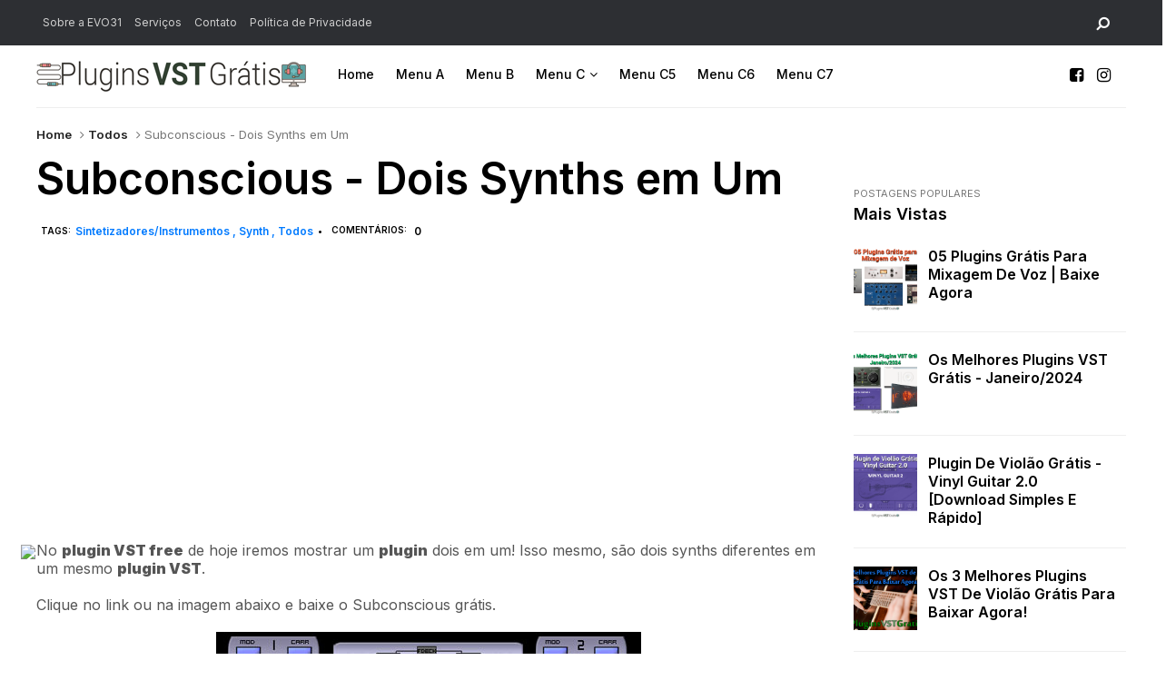

--- FILE ---
content_type: text/html; charset=UTF-8
request_url: https://www.pluginsvstgratis.com/2013/01/subconscious-dois-synths-em-um_26.html
body_size: 55103
content:
<!DOCTYPE html>
<html dir='ltr' xmlns='http://www.w3.org/1999/xhtml' xmlns:b='http://www.google.com/2005/gml/b' xmlns:data='http://www.google.com/2005/gml/data' xmlns:expr='http://www.google.com/2005/gml/expr' xmlns:og='https://ogp.me/ns#'>
<head>
<link href='https://www.blogger.com/static/v1/widgets/335934321-css_bundle_v2.css' rel='stylesheet' type='text/css'/>
<!-- REMOVER M1 INICIO -->
<script type='text/javascript'>
//<![CDATA[
var uri = window.location.toString();
if (uri.indexOf("%3D","%3D") > 0) {
var clean_uri = uri.substring(0, uri.indexOf("%3D"));
window.history.replaceState({}, document.title, clean_uri);
}
var uri = window.location.toString();
if (uri.indexOf("%3D%3D","%3D%3D") > 0) {
var clean_uri = uri.substring(0, uri.indexOf("%3D%3D"));
window.history.replaceState({}, document.title, clean_uri);
}
var uri = window.location.toString();
if (uri.indexOf("&m=1","&m=1") > 0) {
var clean_uri = uri.substring(0, uri.indexOf("&m=1"));
window.history.replaceState({}, document.title, clean_uri);
}
var uri = window.location.toString();
if (uri.indexOf("?m=1","?m=1") > 0) {
var clean_uri = uri.substring(0, uri.indexOf("?m=1"));
window.history.replaceState({}, document.title, clean_uri);
}
//]]>
		</script>
<!-- REMOVER M1 FINAL -->
<!--[if lt IE 9]> <script src="https://html5shiv.googlecode.com/svn/trunk/html5.js"> </script> <![endif]-->
<meta content='text/html;charset=UTF-8' http-equiv='Content-Type'/>
<meta content='IE=edge,chrome=1' http-equiv='X-UA-Compatible'/>
<link href='https://fonts.googleapis.com/css2?family=Inter:wght@400;500;600;900' rel='stylesheet'/>
<link href='//cdn.jsdelivr.net/npm/slick-carousel@1.8.1/slick/slick-theme.css' rel='stylesheet' type='text/css'/>
<meta content='text/html; charset=UTF-8' http-equiv='Content-Type'/>
<meta content='blogger' name='generator'/>
<link href='https://www.pluginsvstgratis.com/favicon.ico' rel='icon' type='image/x-icon'/>
<link href='https://www.pluginsvstgratis.com/2013/01/subconscious-dois-synths-em-um_26.html' rel='canonical'/>
<link rel="alternate" type="application/atom+xml" title="Plugins VST Grátis  Plugins VST Free - Atom" href="https://www.pluginsvstgratis.com/feeds/posts/default" />
<link rel="alternate" type="application/rss+xml" title="Plugins VST Grátis  Plugins VST Free - RSS" href="https://www.pluginsvstgratis.com/feeds/posts/default?alt=rss" />
<link rel="service.post" type="application/atom+xml" title="Plugins VST Grátis  Plugins VST Free - Atom" href="https://www.blogger.com/feeds/7134599654647812307/posts/default" />

<link rel="alternate" type="application/atom+xml" title="Plugins VST Grátis  Plugins VST Free - Atom" href="https://www.pluginsvstgratis.com/feeds/7767830619890268561/comments/default" />
<!--Can't find substitution for tag [blog.ieCssRetrofitLinks]-->
<link href='https://blogger.googleusercontent.com/img/b/R29vZ2xl/AVvXsEhebfHuST4UOHPzS3USWCkSaFGQP5K1LSmbLUWjNjQ3SVwpc8RrnQelVWH1ifZxMngf8uanON72nDUxBJcnBtE2Qv5Eu_axn_OfP1oCHYxn6eCwzE3lZdREcWf6_sYdOp_u2hLreP14xfHg/s1600/Subconscious_2.jpg' rel='image_src'/>
<meta content='https://www.pluginsvstgratis.com/2013/01/subconscious-dois-synths-em-um_26.html' property='og:url'/>
<meta content='Subconscious - Dois Synths em Um' property='og:title'/>
<meta content='No plugin VST free  de hoje iremos mostrar um plugin  dois em um! Isso mesmo, são dois synths diferentes em um mesmo plugin VST . Clique no ...' property='og:description'/>
<meta content='https://blogger.googleusercontent.com/img/b/R29vZ2xl/AVvXsEhebfHuST4UOHPzS3USWCkSaFGQP5K1LSmbLUWjNjQ3SVwpc8RrnQelVWH1ifZxMngf8uanON72nDUxBJcnBtE2Qv5Eu_axn_OfP1oCHYxn6eCwzE3lZdREcWf6_sYdOp_u2hLreP14xfHg/w1200-h630-p-k-no-nu/Subconscious_2.jpg' property='og:image'/>
<meta charset='utf-8'/>
<meta content='width=device-width, initial-scale=1, maximum-scale=1' name='viewport'/>
<meta content='text/html; charset=UTF-8' http-equiv='Content-Type'/>
<meta content='blogger' name='generator'/>
<link href='https://www.pluginsvstgratis.com/favicon.ico' rel='icon' type='image/x-icon'/>
<link href='https://www.pluginsvstgratis.com/2013/01/subconscious-dois-synths-em-um_26.html' rel='canonical'/>
<link rel="alternate" type="application/atom+xml" title="Plugins VST Grátis  Plugins VST Free - Atom" href="https://www.pluginsvstgratis.com/feeds/posts/default" />
<link rel="alternate" type="application/rss+xml" title="Plugins VST Grátis  Plugins VST Free - RSS" href="https://www.pluginsvstgratis.com/feeds/posts/default?alt=rss" />
<link rel="service.post" type="application/atom+xml" title="Plugins VST Grátis  Plugins VST Free - Atom" href="https://www.blogger.com/feeds/7134599654647812307/posts/default" />

<link rel="alternate" type="application/atom+xml" title="Plugins VST Grátis  Plugins VST Free - Atom" href="https://www.pluginsvstgratis.com/feeds/7767830619890268561/comments/default" />
<!--Can't find substitution for tag [blog.ieCssRetrofitLinks]-->
<link href='https://blogger.googleusercontent.com/img/b/R29vZ2xl/AVvXsEhebfHuST4UOHPzS3USWCkSaFGQP5K1LSmbLUWjNjQ3SVwpc8RrnQelVWH1ifZxMngf8uanON72nDUxBJcnBtE2Qv5Eu_axn_OfP1oCHYxn6eCwzE3lZdREcWf6_sYdOp_u2hLreP14xfHg/s1600/Subconscious_2.jpg' rel='image_src'/>
<meta content='https://www.pluginsvstgratis.com/2013/01/subconscious-dois-synths-em-um_26.html' property='og:url'/>
<meta content='Subconscious - Dois Synths em Um' property='og:title'/>
<meta content='No plugin VST free  de hoje iremos mostrar um plugin  dois em um! Isso mesmo, são dois synths diferentes em um mesmo plugin VST . Clique no ...' property='og:description'/>
<meta content='https://blogger.googleusercontent.com/img/b/R29vZ2xl/AVvXsEhebfHuST4UOHPzS3USWCkSaFGQP5K1LSmbLUWjNjQ3SVwpc8RrnQelVWH1ifZxMngf8uanON72nDUxBJcnBtE2Qv5Eu_axn_OfP1oCHYxn6eCwzE3lZdREcWf6_sYdOp_u2hLreP14xfHg/w1200-h630-p-k-no-nu/Subconscious_2.jpg' property='og:image'/>
<meta content='blogger' name='generator'/>
<meta content='Plugins VST Grátis  Plugins VST Free' property='og:site_name'/>
<meta content='Subconscious - Dois Synths em Um' property='og:title'/>
<meta content='article' property='og:type'/>
<meta content='Plugins de áudio, plugins de mixagem, plugins de masterização, plugins para FL Studio, Plugins para reaper, Plugins para ableton, Plugins VST, Plugins VSTi, Instrumentos Virtuais' name='keywords'/>
<meta content='Plugins de áudio, plugins de mixagem, plugins de masterização, plugins para FL Studio, Plugins para reaper, Plugins para ableton, Plugins VST, Plugins VSTi, Instrumentos Virtuais' name='robots'/>
<meta content='Fernando "FA"' name='author'/>
<meta content='' name='description'/>
<meta content='' property='og:description'/>
<meta content='https://www.pluginsvstgratis.com/2013/01/subconscious-dois-synths-em-um_26.html' property='og:url'/>
<meta content='https://blogger.googleusercontent.com/img/b/R29vZ2xl/AVvXsEhebfHuST4UOHPzS3USWCkSaFGQP5K1LSmbLUWjNjQ3SVwpc8RrnQelVWH1ifZxMngf8uanON72nDUxBJcnBtE2Qv5Eu_axn_OfP1oCHYxn6eCwzE3lZdREcWf6_sYdOp_u2hLreP14xfHg/s72-c/Subconscious_2.jpg' height='200px' itemprop='image' property='og:image' width='300px'/>
<meta content='300' property='og:image:width'/>
<meta content='200' property='og:image:height'/>
<meta content='facebook admins' property='fb:admins'/>
<meta content='facebook app id' property='fb:app_id'/>
<meta content='pt_BR' property='og:locale'/>
<meta content='en_US' property='og:locale:alternate'/>
<meta content='en_GB' property='og:locale:alternate'/>
<!-- CÓDIGO DO BING INICIO -->
<meta content='E1556FF540856DE8F13A2328FC50617F' name='msvalidate.01'/>
<!-- CÓDIGO DO BING FINAL -->
<!-- codigo de verificação alexa inicio -->
<meta content='MR5q5l9gaavBRJ-_LboF4LZ8eXI' name='alexaVerifyID'/>
<!-- codigo de verificação alexa fim -->
<!-- código Google Analytics inicio -->
<script async='async' src='https://www.googletagmanager.com/gtag/js?id=UA-43212323-1'></script>
<script>
  window.dataLayer = window.dataLayer || [];
  function gtag(){dataLayer.push(arguments);}
  gtag('js', new Date());

  gtag('config', 'UA-43212323-3');
</script>
<!-- código Google Analytics final -->
<!-- SEO Title Tag -->
<title>
Subconscious - Dois Synths em Um
        | 
        Plugins VST Grátis  Plugins VST Free
</title>
<link href='//maxcdn.bootstrapcdn.com/font-awesome/4.7.0/css/font-awesome.min.css' rel='stylesheet'/>
<link href='https://www.blogger.com/static/v1/widgets/1535467126-widget_css_2_bundle.css' rel='stylesheet' type='text/css'/>
<script src='//code.jquery.com/jquery-latest.min.js'></script>
<style id='template-skin-1' type='text/css'><!--
body#layout:before {
content: "This theme is a property of OddThemes.com";
border: 3px double #999;
padding: 10px;
position: relative;
top: -50px;
left:10%;
font-size: 18px;
color: #46b0dc;
letter-spacing: .5px;
}
body#layout div.section{
box-sizing:border-box;
}
body#layout .navbar {
display: none;
}
body#layout div#head-wrapper23 {
display: block;
width: 100%;
}
body#layout div#pages-top {
display: inline-block;
}body#layout div#top-share-buttons {
display: inline-block;
}body#layout .le_social {
display: inline-block;
}
body#layout #header{float:none;}
body#layout div.banner.has-dots {
margin-top: -435px;
}
body#layout .footer-widgets .section {
width: 21%;
display: inline-block;
}
body#layout #slider1 {
float: left;
width: 680px;
}
body#layout div.widget{margin-top:20px;}
body#layout #box {
overflow:visible;
}
body#layout #box1,body#layout div#box19{
overflow:visible;
}
body#layout .bslider{
overflow:visible;
float:right;
width:590px;
}
body#layout div#boxslider {
display: inline-block;
width: 31%;
float:none;
}
body#layout #slider1 {
display: inline-block;
width: 60%;
}
--></style>
<style id='page-skin-1' type='text/css'><!--
/*
-----------------------------------------------
Theme Name: Flashnews Blogger Template
Designer Name:   Ceyron Louis
Designer Url - https://www.oddthemes.com
-----------------------------------------------
<Variable name="maincolor" description="Main Color" type="color" default="#007aff"/>
<Group description="Post Title" selector=".post">
<Variable name="main.font" description="Main Font" type="font"
default="normal normal 12px 'Inter', sans-serif"/>
<Variable name="second.font" description="Secondary Font" type="font" default="normal normal 400 14px 'Inter', sans-serif"/>
</Group>
*/
html, body, div, span, applet, object, iframe, h1, h2, h3, h4, h5, h6, p, blockquote, pre, a, abbr, acronym, address, big, cite, code, del, dfn, em, img, ins, kbd, q, s, samp, small, strike, strong, sub, sup, tt, var, b, u, i, center, dl, dt, dd, ol, ul, li, fieldset, form, label, legend, table, caption, tbody, tfoot, thead, tr, th, td, article, aside, canvas, details, embed, figure, figcaption, footer, header, hgroup, menu, nav, output, ruby, section, summary, time, mark, audio, video {
border: 0;
padding:0;
font-size: 100%;
font: inherit;
vertical-align: baseline;
}
img{max-width:100%;}
article, aside, details, figcaption, figure, footer, header, hgroup, menu, nav, section { display: block }
ol, ul { list-style: none }
blockquote, q { quotes: none }
blockquote:before, q:before {
content: '';
content: none;
}
article, aside, details, figcaption, figure, footer, header, hgroup, menu, nav, section { display: block }
.picfooter ol, .picfooter ul { list-style: none }
blockquote, q { quotes: none }
blockquote:before, q:before {
content: '';
content: none;
}
table {
border-collapse: collapse;
border-spacing: 0;
}
:focus { outline: 0 }
a:link { -webkit-tap-highlight-color: #007aff; }
video, object, embed {
max-width: 100%;
}
iframe { max-width: 100% }
blockquote {
width: 93%;
font-weight: normal;
font-family: Georgia,Serif;
font-size: 13px;
padding: 15px 10px 20px 27px;
position: relative;
margin-top: 25px;
margin-bottom: 10px;
background: #f0f0f0;
text-align: center;
}
blockquote:before {
position: absolute;
content: '"';
font-size: 40px;
width: 50px;
left: -5px;
}
blockquote p { margin-bottom: 10px }
strong, b { font-weight: bold }
em, i, cite {
font-style: italic;
font-family: georgia;
}
small { font-size: 100% }
figure { margin: 10px 0 }
code, pre {
font-family: monospace,consolas,sans-serif;
font-weight: normal;
font-style: normal;
}
pre {
margin: 5px 0 20px 0;
line-height: 1.3em;
padding: 8px 10px;
overflow: auto;
}
code {
padding: 0 8px;
line-height: 1.5;
}
mark {
padding: 1px 6px;
margin: 0 2px;
color: black;
background: #FFD700;
}
address { margin: 10px 0 }
.item-thumbnail img{
max-width: 9999px
}
.widget,.section {
padding:0;
margin:0
}
.item-thumbnail  {
overflow: hidden;
display: block;
}
.item .widget  {
overflow: hidden;
display: block;
}
.Attribution {
display: none
}
.navbar .widget {
display: none! important
}
body{background:#fff;}
body {
color:#777;
margin:0;
}
a {
color:#222;
text-decoration:none;
}
a:link {
color:#222;
text-decoration:none;
}
a:hover {
color:#000;
text-decoration:none;
}
/* Slider */
.slick-slider
{
margin-bottom:0px;
position: relative;
display: block;
-moz-box-sizing: border-box;
box-sizing: border-box;
-webkit-user-select: none;
-moz-user-select: none;
-ms-user-select: none;
user-select: none;
-webkit-touch-callout: none;
-khtml-user-select: none;
-ms-touch-action: pan-y;
touch-action: pan-y;
-webkit-tap-highlight-color: transparent;
}
.slick-list
{
position: relative;
display: block;
overflow: hidden;
margin: 0;
padding: 0;
}
.slick-list:focus
{
outline: none;
}
.slick-list.dragging
{
cursor: pointer;
cursor: hand;
}
.slick-slider .slick-track,
.slick-slider .slick-list
{
-webkit-transform: translate3d(0, 0, 0);
-moz-transform: translate3d(0, 0, 0);
-ms-transform: translate3d(0, 0, 0);
-o-transform: translate3d(0, 0, 0);
transform: translate3d(0, 0, 0);
}
.slick-track
{
position: relative;
top: 0;
left: 0;
display: block;
}
.slick-track:before,
.slick-track:after
{
display: table;
content: '';
}
.slick-track:after
{
clear: both;
}
.slick-loading .slick-track
{
visibility: hidden;
}
.slick-slide
{
display: none;
float: left;
height: 100%;
min-height: 1px;
}
[dir='rtl'] .slick-slide
{
float: right;
}
.slick-slide img
{
display: block;width:100%;height:480px;
}
.slick-slide.slick-loading img
{
display: none;
}
.slick-slide.dragging img
{
pointer-events: none;
}
.slick-initialized .slick-slide
{
display: block;
}
.slick-loading .slick-slide
{
visibility: hidden;
}
.slick-vertical .slick-slide
{
display: block;
height: auto;
border: 1px solid transparent;
}
.slick-arrow.slick-hidden {
display: none;
}
#boxslider {
float: right;
width: 36%;
box-sizing: border-box;
padding-left: 40px;
}
#box .yinks_narrow .thumb img{height:90px;}
.slick-next {
right: 6px;
}
.slick-prev {
right: 26px;
left: initial;
margin-right: 8px;
}
.slick-prev, .slick-next {
top: 16px;
z-index:99;
width: 25px;
background-color: #fff;
height: 25px;
}
.slick-prev:before, .slick-next:before{opacity:1;}
.slick-prev:before {
content: '\f104';
font-family: fontAwesome;color: #000;text-align: center;
display: block;
line-height: 1.2;
}
.slick-next:before {
content: '\f105';
font-family: fontAwesome;color: #000;text-align: center;
display: block;
line-height: 1.2;
}
.slick-prev:hover, .slick-prev:focus, .slick-next:hover, .slick-next:focus {
color: initial;
outline: none;
background: #fff;
}
.slickslider .item-title a {
font-size: 30px;
font-weight: 900;
padding: 0 0px;
line-height: 40px;
color: #fff;
}
.slickslider .item-wrap-inner{position:relative;}
.slickslider .item-info {
padding: 50px 40px 40px;width:80%;font-size: 12px;
color: #fff;
}
#head-wrapper23 {
display: table;
clear: both;
margin:0 auto;width:1200px;
background-color: #fff;
border-bottom: 1px solid #eee;
}
.separators{border-bottom: 1px solid #eee;
display: block;
width: 100%;
margin: 0 auto;
max-width: 1200px;
}
#sidebar-wrapper{background:#fff;}
#content-wrapper{background:#fff;}
#wrap2{background:#fff;}
#head-inner {
background-position: center;
margin-left: auto;
margin-right: auto;
}
#header {
float: left;
max-width: 350px;
text-align: left;
padding: 15px 0;
}
#slot1 {
float:right;
width:724px;
padding:25px 0px;
text-align:left;
}
.widget-content.popular-posts ul {
list-style: none;
}
#header h1 {
font:normal normal 12px 'Inter', sans-serif;
margin:5px 5px 0;
padding:10px 20px 5px 18px;
text-transform:none;
color: #000;
font-size:25px;
font-weight:normal
}
#header a {
color:#777;
text-decoration:none;
}
#header a:hover {
color:#777;
}
#header .description {
font:normal normal 12px 'Inter', sans-serif;
margin:-10px 0 0 23px;
padding:0;
max-width:400px;
text-transform:none;
line-height: .4em;
font-weight:400;
font-size:13px;
color: #fff;
}
#outer-wrapper {
width: 1200px;
margin:0 auto;
font:normal normal 12px 'Inter', sans-serif;
text-align:left;
font-size:14px;
font-weight:400;
background:#fff;
}
#main-wrapper {
width: 72%;
float: left;
word-wrap: break-word;
overflow: hidden;
background:#fff;
}
div#sidebar.sidebar.section div.widget-content.popular-posts>ul>li>a {
color: #474747;
font-style: normal;
}
#sidebar-wrapper {
width: 25%;
float: right;
word-wrap: break-word;
}
h2.date-header {
display:none;
}
.post {
font:normal normal 12px 'Inter', sans-serif;
margin:0 0 20px 0;
font-size:16px;
font-weight:400;
color:#555;
}
.post h2 {
font:normal normal 12px 'Inter', sans-serif;
margin:15px 0 10px 0;
padding:0 0 4px;
font-size: 30px;
line-height:1;
font-weight:900;
color:#333;
}
.post h2 a, .post h2 a:visited, .post h2 strong {
display:inline-block;
display:-webkit-inline-block;
text-decoration:none;
font-weight:normal;
}
.post-body {
}
.post-body blockquote {
line-height:1.3em;
}
.post-footer {
}
.comment-link {
}
.post img, table.tr-caption-container {
margin: 0 0 20px;
}
.tr-caption-container img {
border: none;
padding: 0;
}
.post blockquote {
}
.post blockquote p {
}
.post-meta{
font:normal normal 12px 'Inter', sans-serif;
padding-top: 9px;
font-weight: 600;
font-size: 12px;
color: #000;
}
.post-meta a{
color: #007aff;
text-decoration:none;
}
.post-meta a:hover {
color: #007aff;
}
.showpageOf {
display: none;
}
.showpagePoint {
padding: 10px 14px;
background: #222;
float: left;
color: #fff;
font-size: 14px;
font-weight: bold;
}
.showpage a, .showpageNum a {
padding: 10px 14px;
background: #990000;
color: #fff;
font-size: 14px;
font-weight: bold;
text-decoration: none;
}
.showpage a:hover {
background: #222;
color:#fff
}
.showpageNum a:hover {
background: #222;
color:#fff
}
.showpageArea {
text-align:center;
}
#comments{
font-size:13px;
margin:0;
}
#comments h4,.comments .comment-header,.comments .comment-thread.inline-thread .comment{position:relative}
#comments h4,.comments .user a,.comments .continue a{font-size:14px}
#comments h4,.comments .continue a{font-weight:normal;}
#comments .avatar-image-container img{border:0}
.comment-thread{color:#111}
.comment-thread a{color:#777}
.comment-thread ol{margin:0 0 20px}
.comment-thread .comment-content a,.comments .user a,.comments .comment-thread.inline-thread .user a{color:#007aff;}
.comments .avatar-image-container,.comments .avatar-image-container img{
width:48px;
max-width:48px;
height:48px;
max-height:48px
}
.comments .comment-block,.comments .comments-content .comment-replies,.comments .comment-replybox-single{
margin-left:60px
}
.comments .comment-block,.comments .comment-thread.inline-thread .comment{
border:1px solid #ddd;
background:#fff;
padding:10px
}
.comments .comments-content .comment{
margin:15px 0 0;
padding:0;
width:100%;
line-height:1em
}
.comments .comments-content .inline-thread{padding:0 0 0 20px}
.comments .comments-content .comment-replies{margin-top:0}
.comments .comment-content{padding:5px 0;line-height:1.4em}
.comments .comment-thread.inline-thread{
border-left:1px solid #ddd;
background:transparent
}
.comments .comment-thread.inline-thread .comment{width:auto}
.comments .comment-thread.inline-thread .comment:after{
content:"";
position:absolute;
top:10px;
left:-20px;
border-top:1px solid #ddd;
width:10px;height:0px
}
.comments .comment-thread.inline-thread .comment .comment-block{
border:0;
background:transparent;
padding:0
}
.comments .comment-thread.inline-thread .comment-block{margin-left:48px}
.comments .comment-thread.inline-thread .user a{font-size:13px}
.comments .comment-thread.inline-thread .avatar-image-container,.comments .comment-thread.inline-thread .avatar-image-container img{
width:36px;
max-width:36px;
height:36px;
max-height:36px
}
.comments .continue{border-top:0;width:100%}
.comments .continue a{padding:10px 0;text-align:center}
.comment .continue{display:none}
#comment-editor{width:103%!important}
.comment-form{width:100%;max-width:100%}
.comments .comments-content .loadmore,.comments .comments-content {margin:0}
#blog-pager-newer-link {
float: left;
}
#blog-pager-older-link {
float: right;
}
#blog-pager {
text-align: center;
padding:20px;
margin-bottom:-25px;
}
div#blog-pager {
text-transform: uppercase;
font-size: 12px;
font-weight: 400;
text-align:center;
}
.blog-posts.hfeed {
margin-bottom: 30px;
}
.feed-links {
display:none;
}
.sidebar {
line-height: 1.3em;
}
/* list */
ol{list-style:decimal outside
}
ul{list-style:disc outside
}
li{margin:.5em 0
}
dt{font-weight:bold
}
dd{margin:0 0 .5em 2em
}
.sidebar ul {
padding: 0;
margin: 0;
list-style: none;
}
.sidebar li {
display: block;
}
.Label li{
border-bottom: 1px dotted #eee;
line-height: 32px;
padding:0 10px;
}
.Label li:hover{
color:#007aff;
}
.sidebar .widget, .main .widget {
margin:0 0 1.5em;
padding:0 0 1.5em;
}
.main .Blog {
border-bottom-width: 0;
}
.cloud-label-widget-content {
float:left;
margin-bottom:8px;
padding:0px 0px 0px 0px;
border:0;
}
.cloud-label-widget-content li, .cloud-label-widget-content a {
font:normal normal 12px 'Inter', sans-serif;
background: #000;
color: #fff;
float: left;
font-weight:400;
font-size: 13px !important;
margin: 0px 4px 4px 0;
padding: 0px 7px;
text-decoration: none;
-webkit-transition: all 0.4s ease 0s;
-moz-transition: all 0.4s ease 0s;
-ms-transition: all 0.4s ease 0s;
-o-transition: all 0.4s ease 0s;
transition: all 0.4s ease 0s;
}
.cloud-label-widget-content a:hover {
background: #007aff;
color: #fff;
}
.status-msg-wrap{
display:none;
}
.BlogArchive #ArchiveList ul li{
list-style: none;
display: block;
padding: 5px 0 5px 15px;
text-decoration: none;
text-shadow: -1px -1px 0 #EEEEEE;
}
#BlogArchive1_ArchiveMenu {
width: 100%;
border: 1px solid #ddd;
background: #eee;
padding: 10px;
}
.FollowByEmail .follow-by-email-inner {
position: relative;
margin-top:10px;
}
.follow-by-email-inner:before {
content: &quot;Enter Your Email and Join Our Email Subscriber List, Its Spam Free Secuer Email System&quot;;
font-size: 13px;
}
.button:hover,a.button:hover,#main-content input[type=&quot;submit&quot;]:hover{background:#444!important;text-decoration:none!important}
.FollowByEmail .follow-by-email-inner .follow-by-email-address {
border: 1px solid #ddd;
border-radius: 0;
font-size: 13px;
height: 30px;
padding-left: 10px;
width: 95%
}
.FollowByEmail .follow-by-email-inner .follow-by-email-submit {
background: #007aff;
border: 0 none;
border-radius: 0;
color: #FFF;
cursor: pointer;
font-size: 13px;
height: 35px;
margin: 5px 3px;
width: 70px;
z-index: 0;
}
.FeaturedPost {
font:normal normal 12px 'Inter', sans-serif;
font-weight:400;
font-size: 14px;
}
.FeaturedPost h3 {font-weight:400;font-size: 16px;}
.pluginCountButton{min-width: 14px;}
.FollowByEmail .follow-by-email-inner .follow-by-email-submit:hover {
background: #333333;
}
.container {
background-color: #fff;
width: 100%;
overflow:hidden;
margin: 0 auto;
}
.footer-widgets {
overflow: hidden;
padding: 0px 10px;
margin: 0;
}
.footer-widgets .yinks_narrow {
border-top: 1px solid #eee;
}
.footer-widgets ul li a {
color:#000;
font-size:14px;
font-weight:400;
}
.widget-content {
font-family: sans-serif;
font-size: 14px;
line-height: 1.5;
color: #5f6569;
}
.label-size {
line-height: 2.5;
}
div#Label3.widget.Label span.label-size>a {
float: left;
background:none;
font-size: 13px !important;
margin: 4px 4px 0 0;
padding: 7px 7px;
text-decoration: none;
-webkit-transition: all 0.4s ease 0s;
-moz-transition: all 0.4s ease 0s;
-ms-transition: all 0.4s ease 0s;
-o-transition: all 0.4s ease 0s;
transition: all 0.4s ease 0s;
border: 1px solid #b1b1b1;
}
div#Label3.widget.Label div.widget-content.cloud-label-widget-content {
margin-top: -15px;
}
div#Label3.widget.Label span.label-size>a:hover {
float: left;
font-size: 13px !important;
margin: 4px 4px 0 0;
padding: 7px 7px;
text-decoration: none;
-webkit-transition: all 0.4s ease 0s;
-moz-transition: all 0.4s ease 0s;
-ms-transition: all 0.4s ease 0s;
-o-transition: all 0.4s ease 0s;
transition: all 0.4s ease 0s;
border: 1px solid #fff;
}
div.f-widget.f-widget-2 div.widget-content.popular-posts>ul>li>a {
color: #eee;
font-style: normal;
}
div.widget-content.popular-posts>ul>li>a {
color: #DAFDFD;
font-style: normal;
}
div.widget-content.popular-posts>ul>li>a:hover {
color: #fff;
font-style: normal;
}
.postTitle a {
font-size: 16px;
font-weight:600;
}
#box .postTitle a{text-transform:uppercase;color:#fff;}
#box span.day{text-transform:uppercase;    margin-left: 5px;}
.textblock h3.postTitle {
padding: 0;
margin: 0;
}
.footer-widgets h2 {
font:normal normal 12px 'Inter', sans-serif;
line-height: 1.2;
font-weight: 500;
font-size: 16px;
color: #5F5F5F;
position: relative;
}
.f-widget {
width: 30%;
float: left;
position: relative;
color: #fff;
font:normal normal 12px 'Inter', sans-serif;
font-size:13px;
font-weight:400;
margin-bottom: 30px;
margin-right: 2.5%;
padding-bottom:20px;
}
.footer-widgets .last {
float: left;
position: relative;
margin-right: 0;
border:none;
overflow:hidden;
}
.footer-widgets .last .widget a {
color:#fff;
}
.social-icons{
text-align:center;
}
.social-icons a{
position:relative;
margin:0;
opacity:.7;
}
.social-icons a:hover{ opacity:1;}
.social-icons.icon_24 img{
width:24px;
height:24px;
}
.social-icons.icon_16 img{
width:16px;
height:16px;
}
.social-icons.icon_flat{
float:left;
margin:4px 0 0 0;
}
.social-icons.icon_flat a{
background:url(https://blogger.googleusercontent.com/img/b/R29vZ2xl/AVvXsEjUWUDNCLAQ_aqHVKC-y5OGmBh5x9vgAtXRo8JoNdIlWzhQ0er5ha-47_LHDLjhrGJM5Pd2NZj9wQNPQ7Gih5zMLOYquzV8Cmey8mJ98YZMz9ePiWCVdSbfb0GjoLTU2v9Pz3Uih_UPz0D5/s1600/social-icons.png) no-repeat top left;
width: 20px;
height: 20px;
}
.social-icons.icon_flat a:hover{ opacity:.6;}
.icon_flat a.google-tieicon{background-position:-38px 1px;}
.icon_flat a.facebook-tieicon{background-position:left 0;}
.icon_flat a.twitter-tieicon{background-position:-76px 1px;}
.icon_flat a.youtube-tieicon{background-position:-38px -82px;}
.icon_flat a.dribbble-tieicon{background-position:-121px -82px;}
.icon_flat a.rss-tieicon{background-position:left -123px;}
.icon_flat a.pinterest-tieicon{background-position:-76px -123px;}
.icon_flat a.instagram-tieicon{background-position:left -209px;}
a.ttip, a.tooldown{display:inline-block;}
.contact-form-button{
width:95%;
margin-top:10px;
}
.contact-form-name,.contact-form-email,.contact-form-email-message{
max-width:95%;
margin-bottom:5px;
color:#333;
}
.contact-form-email:hover,.contact-form-name:hover,.contact-form-email-message:hover{
box-shadow:none
}
input:focus,.contact-form-email-message{
box-shadow:none
}
.contact-form-email-message{
border:none !important;
border-top:0px;
border:0px
}
.contact-form-email, .contact-form-name{
border:none;
background:#fff;
border:none !important;
padding:5px;
}
.contact-form-name, .contact-form-email, .contact-form-email-message{
background:#fff;
padding:5px;
}
.contact-form-button-submit{
background:#990000;
background-color:#990000!important;
border:none !important;
box-shadow:none !important;
border-radius:none !important
}
.footer-widgets .widget-content {
font:normal normal 12px 'Inter', sans-serif;
font-weight:400;
font-size: 14px;
}
#credit{
background: #007aff;
z-index: 9999;
font:normal normal 12px 'Inter', sans-serif;
font-weight:400;
font-size: 14px;
color: #000;
overflow: hidden;
margin: 0 auto;
clear: both;
position: fixed;
padding: 0px;
line-height: 10px;
bottom: 50px;
right: 25px;
}
.lefts{
font:normal normal 12px 'Inter', sans-serif;
text-align: center;
padding: 20px;
color: #fff;
font-size: 1px;
background-color: #000;
font-weight: 400;
text-transform: uppercase;
letter-spacing: 1px;
}
.lefts a {
color: #007aff;
}
#credit a{
color:#007BC0;
text-decoration:none;
}
#credit a:hover{
color:#fff;
text-decoration:none
}
div#sidebar-wrapper .popular-posts .item-thumbnail img {
margin: 0 5px 0 0;
width: 100%;
height: auto;
}
div#sidebar-wrapper .item-thumbnail {
width: 70px;
max-height: 200px;
}
.popular-posts .item-title {
font:normal normal 12px 'Inter', sans-serif;
font-size:14px;
font-weight:600;
}
.popular-posts dd {
border-bottom: 1px solid #eee;
padding: 8px 0 4px;
}
#menu{
background: #e0e0e0;
color: #999;
height: 44px;
z-index:9;
width:1200px;
margin:0 auto;
border-bottom: 2px solid #BBB;
}
#menu ul,#menu li{margin:0 auto;padding:0 0;list-style:none}
#menu ul{height:50px;width:1180px}
#menu li{float:left;display:inline;position:relative;
font:normal normal 12px 'Inter', sans-serif;
text-transform: uppercase;
font-size: 14px;
font-weight:400;
}
#menu a{display: block;
line-height: 44px;
padding: 0 19.5px;
text-decoration: none;
color: #3B3B62;
}
#menu li a:hover{
background: #C8C8C8;
}
li.home a{background:#C8C8C8;}
#menu label{
font:normal normal 12px 'Inter', sans-serif;
font-weight:bold;
font-size:30px;
display:none;width:35px;height:36px;line-height:36px;text-align:center}
#menu label span{font-size:16px;position:absolute;left:35px}
#menu ul.menus{
height: auto;
overflow: hidden;
width: 190px;
background: #c8c8c8;
position: absolute;
z-index: 999;
display: none;
}
#menu ul.menus li{
display: block;
width: 100%;
font:normal normal 12px 'Inter', sans-serif;
font-weight:bold;
font-size:12px;
text-transform: none;
text-shadow: none;
}
#menu ul.menus a{
color: #3b3b3b;
line-height: 35px;
}
#menu li:hover ul.menus{display:block}
#menu ul.menus a:hover{
background: #B7B7B7;
color: #3b3b3b;
-webkit-transition: all .1s ease-in-out;
-moz-transition: all .1s ease-in-out;
-ms-transition: all .1s ease-in-out;
-o-transition: all .1s ease-in-out;
transition: all .1s ease-in-out;
}
@media screen and (max-width: 800px){
#menu{position:relative}
#menu ul{background:#111;position:absolute;top:100%;right:0;left:0;z-index:3;height:auto;display:none}
#menu ul.menus{width:100%;position:static;padding-left:20px}
#menu li{display:block;float:none;width:auto;
font:normal normal 12px 'Inter', sans-serif;
font-size:0.8em;
font-weight:400;}
}
.headline-wrapper{
background: #2d2f33;
width: 100%;
height: 50px;
border-bottom: 1px solid #fff;
color: #fff;
margin: 0 auto;
}
.headline{
font:normal normal 12px 'Inter', sans-serif;
width: 1200px;
line-height: 30px;
text-align: right;
font-weight: normal;
color: #fff;
text-transform: none;
clear: both;
margin: 0 auto;
padding: 10px auto;
font-size: 16px;
}
.slicknav_nav .slicknav_row:hover a{color:#30373B;}
.headline a{
color: #d0d0d0;
font-size: 14px;
font-weight: normal;
text-decoration: none;
margin:0 2px;
text-align:left;
}
.headline a:hover{
opacity:.7;
text-decoration: none
}
.headline-left{
float:left;
width:73%;
padding:8px 0 0;
position:relative;
overflow:hidden;
}
#pages-top ul ul a:hover {
opacity: .6;
}
.part23 .cont.topLists figure{width: 300px;
float: left;
position: relative;
height: 190px;}
.part23 .cont.topLists figure {
width: 300px;
float: left;
position: relative;
height: 199px;
top: 10px;
margin:0;
}
.part23 .topListimages {
height: 189px;
overflow: hidden;
text-align: center;
margin-bottom: 10px;
}
.part23 .part2 {
width: 300px;
float: left;
margin-top: 0px;
margin-bottom: 10px;
}
.part23 .toptext a {
color: #fff;}
.part23 .toptext{width: 290px;
text-align: left;
position: relative;
top: -57px;
left: 5px;
background: rgba(0, 0, 0, 0.17);
/* color: #fff; */
padding-left: 5px;}
.part23 {
width: 26.5%;
float: left;
/* margin-top: 15px; */
/* margin-bottom: 10px; */
margin-left: 12px;
}
.cont.topLists{
margin-top:0px;
}
.cont.topLists .topimages .images{ margin:10px 0;}
.toptext{ width:300px; text-align:left; }
.toptext a{
font:normal normal 12px 'Inter', sans-serif;
font-weight: 900;
font-size:16px; color:#555}
figure figcaption .toptext a span{
font:normal normal 12px 'Inter', sans-serif;
font-size: 14px;}
.topimages{padding-bottom:4px; margin-bottom:0px;}
.topListimages{ height:160px; overflow:hidden; text-align:center; margin-bottom:10px;}
.topListimages a { display:block; margin:0 auto;}
.author{ margin-top:3px; text-align:center;
font:normal normal 12px 'Inter', sans-serif;
font-size:10px;font-weight:400;}
.author a{color:#fff; font-weight:normal;}
.author span{color:#9f9f9f;}
.topimages .author a{color:#0099ff;}
.cont.topLists figure{width:300px; float:left; position:relative;}
img.cover {
display:inline;
position:relative;
left:0;
top:9px;
right:0;
bottom:0;
opacity:1;
filter:progid:DXImageTransform.Microsoft.Alpha(Opacity=100);
-webkit-transition: all 0.3s ease-out;    /* Saf3.2+, Chrome */
-moz-transition: all 0.3s ease-out;  /* FF4+ */
-ms-transition: all 0.3s ease-out;  /* IE10 */
-o-transition: all 0.3s ease-out;  /* Opera 10.5+ */
transition: all 0.3s ease-out;
}
img.cover:hover {
-webkit-transform: scale(1.2);
-moz-transform: scale(1.2);
-o-transform: scale(1.2);
-ms-transform: scale(1.2);
transform: scale(1.2);
opacity: 0.9;
}
.latestpost{
font:normal normal 12px 'Inter', sans-serif;
font-size:18px;
overflow:hidden;
color:#000;
margin-top: 30px;
font-weight:400;
}
.latestpost h2{
font:normal normal 12px 'Inter', sans-serif;
position: relative;
color: #333;
text-transform: uppercase;
font-size: 16px;
font-weight: 500;
}}
.latestpost h2 a{
color:#333;
background:#fff;
padding: 0px 10px 0px 10px;
margin-left: 20px;
}
#sidebar-wrapper .title{
position:relative;
}
#thumb-wrapper {
width: 100%;
overflow: hidden;
margin-bottom:15px;
margin-top: 20px;
}
#box {
width: 100%;
margin-right: 1%;
padding: 3px 7px 5px 0;
overflow: hidden;
margin-top: 20px;
}
#box1 {
width: 100%;
margin-right: 1%;
float: left;
padding: 3px 7px 5px 0;
overflow: hidden;
}
#box19 {
width:100%;
padding: 20px 0px 5px 0px;
overflow: hidden;
}
.box .widget h2, .box1 .widget h2{
font:normal normal 12px 'Inter', sans-serif;
position: relative;
color: #000;
text-transform: capitalize;
font-size: 18px;
line-height: 20px;
font-weight: 600;
letter-spacing: 0;
padding: 10px 0;
margin: 0 0 16px;
}
.yinks{
width: 880px;
overflow:hidden;
margin:5px 0;
padding:0
}
.yinks .left{
font:normal normal 12px 'Inter', sans-serif;
float:left;
font-size: 13px;
font-weight:400;
padding:10px 0
}
.yinks .right{
float:right;
font-size: 12px;
padding:10px 5px
}
.yinks_wide{
width:100%;
}
.yinks_wide .thumb{
width:100%;
overflow:hidden;
}
.yinks_wide img{
display:block;
width:100%;
min-height:220px;
}
#boxslider .yinks_narrow .thumb{
flex: none;
align-self: flex-start;
width: 80px;
margin-right: 1rem;
overflow: hidden;
border-radius: var(--cs-image-border-radius);
position: relative;
display: flex;
flex-direction: column;
}
#boxslider .yinks_narrow img{
width:100%;height:205px;
}
.yinks_narrow{
width: 100%;
margin-bottom: 10px;
float: left;
}
.yinks_narrow .thumb:nth-child(2){margin-right:0;}
.yinks_narrow .thumb{
float:left;
overflow: hidden;
}
.yinks_narrow .featuredTitle{
font:normal normal 12px 'Inter', sans-serif;
color: #555;
font-size: 16px;
font-weight: 600;
margin-top: 3px;
letter-spacing: 0px;
line-height: 20px;
}
.yinks_narrow .featuredTitle a:hover{
color:#000
}
.yinks_wide .featuredPostMeta{
float:right
}
.yinks h2 a,.yinks h2 a:visited{
font:normal normal 12px 'Inter', sans-serif;
color:#333;
font-weight:400;
font-size: 18px;
}
.yinks1{
width: 100%;
margin: 0;
padding:0
}
span.day {
font-weight: 900;
}
.yinks_narrow.right span.day {
color: #aaa!important;
}
.yinks1 .left{
font:normal normal 12px 'Inter', sans-serif;
float:left;
overflow:hidden;
width:49%;
font-size: 14px;
position:relative;
font-weight:900;
}
.yinks1 .right{
font-size: 12px;
width: 49%;
}
.yinks1_wide{
width:100%;
}
.yinks1_wide .thumb{
padding-bottom:5px;
}
.yinks1_wide img{
display:block
}
.yinks1_narrow{
width:390px;
padding-bottom:6px
}
.yinks1_narrow .thumb{
float:left;
margin-right:7px;
}
.yinks1_narrow .featuredTitle{
font:normal normal 12px 'Inter', sans-serif;
font-size:16px;
font-weight:400;
color:#333
}
.yinks1_narrow .featuredTitle a:hover{
color:#000
}
.yinks1_wide .featuredPostMeta{
float:left;
}
.yinks1 h2 a,.yinks1 h2 a:visited{
font:normal normal 12px 'Inter', sans-serif;
color:#333;
font-weight:900;
font-size: 18px;
}
.yinks1_narrow .featuredTitle a{
color:#555
}
.news_imagez {
margin-bottom:20px;
}
.news_imagez .news_imagez_list {
overflow: hidden;
margin-right:-13px;
}
.news_imagez .news_imagez_list li {
float: left;
margin-right: 9px;
margin-bottom: 9px;width:268px; height:160px;
list-style:none;
overflow:hidden;
}
.news_imagez .news_imagez_list li a {
display: block;
}
.news_imagez .news_imagez_list li img {
padding: 0px;
border: 0px solid #eee;
}
.news_imagez .news_imagez_list li img {
width: 267px;
height: auto;
max-height: 160px;
min-height: 160px;
}
.box6{
width: 880px;
}
.box6 h2{
font:normal normal 12px 'Inter', sans-serif;
padding: 0px 0;
border-bottom: 2px solid #c5c5c5;
margin-left: 0px;
position: relative;
color: #333;
text-transform: uppercase;
font-size: 20px;
font-weight: 500;
}
.crosscol h2{
font:normal normal 12px 'Inter', sans-serif;
padding: 0px 0;
margin-left: 0px;
position: relative;
color: #333;
text-align: left;
text-transform: uppercase;
font-size: 20px;
font-weight: 500;
}
.lb-overlay-wrapper {
background: #f8f9f5;
border: 5px solid #f4f5f1;
margin-bottom: 30px;
position: relative;
text-align: center;
}
.error-404-title {
font:normal normal 12px 'Inter', sans-serif;
font-weight: normal;
font-size: 60px;
color: #4d4d4d;
text-align: center;
padding: 30px 0px 38px 0px ;
/* responsive phone */
}
@media (max-width: 767px) {
.error-404-title {
font-size: 30px;
line-height: 40px;
}
}
.error-404-sub-title {
font:normal normal 12px 'Inter', sans-serif;
font-weight: lighter;
font-size: 24px;
line-height: 30px;
color: #a6a6a6;
text-align: center;
padding: 0 0 40px 0;
}
.error-404-sub-sub-title {
text-align: center;
margin-bottom: 70px;
}
.error-404-sub-sub-title a {
color: white;
padding: 7px 14px 8px 14px;
margin-left: 10px;
background-color: #007aff;
}
.error-404-sub-sub-title a:hover {
color: white;
background-color: #555555;
text-decoration: none !important;
}
.error-404-head {
text-align: center;
}
.block-grid-1{
font:normal normal 12px 'Inter', sans-serif;
font-size:13px;
color:#333;
font-weight:400;
margin-top:10px;
padding-top:15px;
list-style:none;
}
#related-posts{
margin-bottom:40px;
}
#related-posts h5,.author-wrap h5{
background: #30373b;
text-transform: uppercase;
margin: 25px 0;
padding: 8px;
color: #fff;
text-align: center;
font-size: 14px;
font-weight: 400;
}
#related-posts .related_img {
padding:0px;
width:100%;
height:300px;
object-fit:cover;
transition: .25s;
-o-transition: .25s;
-moz-transition: .25s;
-webkit-transition: .25s;
margin-bottom:0;
}
#related-posts .related_img:hover{
transform: scale(1.05);
-webkit-transform: scale(1.05);
-o-transform: scale(1.05);
-moz-transform: scale(1.05);
transition: .25s;
-o-transition: .25s;
-moz-transition: .25s;
-webkit-transition: .25s;
}
a {
text-decoration: inherit;color:initial;
}
.block-grid-1{
font:normal normal 12px 'Inter', sans-serif;
font-size:14px;
color:#333;
margin-top:0;
padding-top:5px;
list-style:none;
}
body{overflow-x:hidden;margin:0;background:#fff;}
.bslider{
width:620px;
float:right;
margin-top:1px;
}
@media screen and (max-width:1024px) and (min-width:768px) {
#pages-top .topmenu1 li a{    line-height: 19px!important;}
#head-wrapper23 {
max-width:860px;
height:auto;
}
#menu a {
padding: 0 6px;}
#header, #header .description{
float:none;
text-align:center;
margin:0 auto;
}
#slot1{
max-width:100%;
text-align:center;
float:none;
margin:0 auto;
padding:10px 0;
}
#header h1{
margin:0;
padding:0;
}
.headline-wrapper{
width:100%;
}
.headline{width:756px;position: relative;}
.headline-left{
max-width:40%;
}
#menu, #menu ul{
width:860px;
}
#outer-wrapper {
max-width: 880px;
margim-bottom:40px;
}
#sidebar-wrapper{
width:100%;max-width:100%;
float:left;
}
.container, #credit {
}
.footer-widgets .last{width:21%;}
}
@media only screen and (max-width:768px){
#head-wrapper23 {
max-width:620px;
height:auto;
}
#sidebar-wrapper{margin-right: 160px;}
#header, #header .description{
float:none;
text-align:center;
margin:0 auto;
}
#slot1{
max-width:100%;
text-align:center;
float:none;
margin:0 auto;
padding:10px 0;
}
.headline-wrapper{
width:100%;
}
.headline{width:620px;    position: relative;}
img#add {
margin-left: -54px;
}
.headline-left{
max-width:38%;
}
#menu, #menu ul{
width:620px;
}
#outer-wrapper {
max-width: 620px;
}
#main-wrapper{
width:100%;
}
.post img{
width:100%;
height:auto;
float:left;
}
.container, #credit {
}
.bslider{
float:left;
}
#thumb-wrapper, #box6{
width:400px;
margin:0 auto;
}
.yinks{
width:400px;
margin:0 auto;
}
}
@media only screen and (max-width:600px){
#sidebar-wrapper{
max-width: 460px;
}
.headline {
width: 460px;
}
#head-wrapper23 {
max-width:500px;
height:auto;
}
.f-widget{width:46%;}
#add{display:none;}
#header, #header .description{
float:none;
text-align:center;
margin:0 auto;
}
#slot1{
max-width:460px;
text-align:center;
float:none;
margin:0 auto;
padding:10px 0;
}
.headline-wrapper, .headline{
}
.headline-left{
max-width:100%;
}
#menu, #menu ul{
width:500px;
}
#outer-wrapper {
max-width: 460px;
}
span.hiddenn.open input.sb-search-submit{width:20%!important;}
span.hiddenn.open input.sb-search-input{width: 80%!important;}
#main-wrapper{
float:left;
width:460px;max-width:460px;
padding:0;
margin:0;
}
#thumb-wrapper {
max-width:400px;
margin:0 auto;
}
.container, #credit {
}
.bslider{
float:left;
width:460px;
}
#box, #box1, #box19{
width:100%;}
.box6{
width:400px;max-width:400px;
}
#sidebar-wrapper{margin-left: 70px;float:left;}
.yinks{
max-width:400px;
}
.footer-widgets .last {
width:42%;
}
#credit .left, #credit .right{
width:100%;
float:none;
text-align:center;
padding:0;
margin:0 auto;
}
.social-icons.icon_flat{
float:none;
text-align:center;
}
}
@media screen and (max-width:480px){
.headline{width:360px;}
#head-wrapper23 {
max-width:400px;
height:auto;
}
#sidebar-wrapper {
margin-left: 0;
float: left;
}
.f-widget {
width: 100%;
}
.footer-widgets .last {
width: 100%;
}
#header{
padding-bottom:15px;
}
.headline-wrapper, .headline{
}
.headline-left{
max-width:50%;
}
#menu, #menu ul{
width:400px;
}
#outer-wrapper {
max-width: 360px;
}
#main-wrapper{
float:left;
width:360px;max-width:360px;
padding:0;
margin:0;
}
.bslider{
width:360px;
}
#thumb-wrapper {
max-width:360px;
margin:0 auto;
}
.yinks_wide, .yinks1_wide, .yinks1_narrow{
width:360px;
float:none;
}
.container, #credit {
}
.box6{
width:360px;max-width:360px;
float:left;
}
}
@media screen and (max-width:384px){
.wholewrapper{    max-width: 300px!important;}
#head-wrapper23 {
max-width:300px;
height:auto;
}
#header{
max-width:350px;
}
#header h1 {
font-size:30px;
}
#header .description {
}
.headline-wrapper, .headline{
}
.headline-left{
max-width:30%;
}
#menu, #menu ul{
width:350px;
}
#outer-wrapper {
max-width: 300px;
}
#main-wrapper{
float:left;
width:310px;max-width:310px;
padding:0;
margin:0;
}
#box, #box1{
width:300px;
}
.yinks_wide, .yinks1_wide, .yinks1_narrow{
width:300px;
float:none;
}
#thumb-wrapper {
max-width:310px;
margin:0 auto;
}
.container, #credit {
}
.footer-widgets h2 {
font-size:12px;
}
.box6{
width:350px;max-width:350px;
float:left;
}
}
/*Flicker Image Gallery
-----------------------------------------------------------------*/
.flickr_plugin {
width: 300px;
}
.flickr_badge_image {
float: left;
height: 55px;
margin: 5px;
width: 55px;
}
.flickr_badge_image a {
display: block;
}
.flickr_badge_image a img {
display: block;
width: 100%;
height: auto;
-webkit-transition: opacity 100ms linear;
-moz-transition: opacity 100ms linear;
-ms-transition: opacity 100ms linear;
-o-transition: opacity 100ms linear;
transition: opacity 100ms linear;
}
.flickr_badge_image a img:hover {
opacity: .7;
}
.d-header {
margin-top: -1px;
}
.ccounter {
margin-top: -1px;
}
.selectnav {
display:none;
}
.le_social {
float: right;
line-height: 50px;
}
.headline-left span {
font-size: 10px;
color: #ccc;
margin-left:30px;
}
.topbar{
float: left;
z-index: 9999;
margin-left: 20px;
}
ul#navigation li:hover ul {
display: block;
}
div#top-social a {
color: #000;
float: left;
background: #fff;
font-size:18px;
width: 30px;
height: 30px;
line-height: 40px;
text-align: center;
}
div#top-social a:hover {
color:#007aff;
}
.socialtop{float:right;position:relative;top:12px;
padding-right: 10px;}
#navtop{display:block;height:auto;position:relative;}
#navtop ul{
font:normal normal 12px 'Inter', sans-serif;
font-weight:400;padding-left:0;font-size:0;text-align:center;position:relative;z-index:9;background:inherit}
#navtop ul a{
font:normal normal 12px 'Inter', sans-serif;
display: block;
font-weight: 500;
padding: 14px 12px;
color: #000;
font-size: 14px;
transform: translateY(0px);
-webkit-transform: translateY(0px);
line-height: 34px;
}
#navtop ul li{position:relative;margin:0;padding:0;position:relative;display:inline-block;font-size:16px}
#navtop ul li.current-menu-item a{color:#fff}
#navtop ul a:hover{color:#000;filter: alpha(opacity=100);
transform: translateY(0px);
-webkit-transform: translateY(0px);}
#navtop ul ul{background:#fff;border:1px solid #efefef;display:none;position:absolute;top:100%;left:0;padding:0;transform: translateY(-10px);
-webkit-transform: translateY(-10px);
transition: transform 250ms, opacity 200ms;
-webkit-transition: -webkit-transform 250ms, opacity 200ms;box-shadow: 0 5px 15px 0 rgb(0 0 0 / 10%);
}
#navtop ul ul li{float: none;
width: 200px;
border: 1px solid #eFeFeF;
border-top: none;}
#navtop ul ul a{line-height:120%;padding:10px 15px;color:#fff;  border-top: 1px solid #3C3C3C;}
#navtop ul ul ul{top:0;left:100%}
#navtop ul li:hover > ul{display:block;filter: alpha(opacity=100);
transform: translateY(0px);
-webkit-transform: translateY(0px);}
#navtop ul ul li:hover > a{}
#navtop ul li.current-menu-item a{
background: #181818;
}
#navtop ul ul a:first-child{border:none;}
.FollowByEmail .follow-by-email-inner .follow-by-email-address{
margin: 0px 0px 11px;
background-image: url(https://blogger.googleusercontent.com/img/b/R29vZ2xl/AVvXsEgmxm3mUW8oftd3u6vJz15XQjST65No7itcBRZ7v5UG_fTeNcJppb4cZC-Ouvl41hiGSkRxhdDR1PQikfeSVbak8JltgqGxFMtKxsO9EEyxgj5oRYJQnC0zosGAW_8eCzt48y2_7wnumbeU/s1600/newsletter.gif);
background-repeat: no-repeat;
background-position: center left;
padding-left: 48px;
font-size:15px;
width:75%;
margin-top:10px;
}
#navtop ul ul li:hover > a {
color: #007aff;
}
/* slicknav */
/*!
* SlickNav Responsive Mobile Menu v1.0.7
* (c) 2016 Josh Cope
* licensed under MIT
*/.slicknav_btn,.slicknav_nav .slicknav_item{cursor:pointer}.slicknav_menu,.slicknav_menu *{box-sizing:border-box}.slicknav_btn{position:relative;display:block;vertical-align:middle;float:left;line-height:1.125em}.slicknav_btn .slicknav_icon-bar+.slicknav_icon-bar{margin-top:.188em}.slicknav_menu .slicknav_menutxt{text-indent:-999px;display:block;line-height:1.188em;float:left;color:#000;font-weight:700;text-shadow:0 1px 3px #000}.slicknav_menu .slicknav_icon{float:left;width:1.125em;height:.875em;margin: 15px 0;}.slicknav_menu .slicknav_icon:before{background:0 0;width:1.125em;height:.875em;display:block;content:"";position:absolute}.slicknav_menu .slicknav_no-text{margin:0}.slicknav_menu .slicknav_icon-bar{display:block;width:1.125em;height:.125em;}.slicknav_menu:after,.slicknav_menu:before{content:" ";display:table}.slicknav_menu:after{clear:both}.slicknav_nav li,.slicknav_nav ul{display:block}.slicknav_nav .slicknav_arrow{font-size:.8em;margin:0 0 0 .4em}.slicknav_nav .slicknav_item a{display:inline}.slicknav_nav .slicknav_row,.slicknav_nav a{display:block}.slicknav_nav .slicknav_parent-link a{display:inline}.slicknav_menu{*zoom:1;font-size:16px;background:#4c4c4c;background:#fff}.slicknav_nav,.slicknav_nav ul{list-style:none;overflow:hidden;padding:0}.slicknav_menu .slicknav_icon-bar{background-color:#000}.slicknav_btn{margin:5px 5px 6px;text-decoration:none;text-shadow:0 1px 1px rgba(255,255,255,.75);}.slicknav_nav{clear:both;color:#fff;margin:0;font-size:.875em}.slicknav_nav ul{margin:0 0 0 20px}.slicknav_nav .slicknav_row,.slicknav_nav a{padding:0px 10px;margin:0px 5px}.slicknav_nav .slicknav_row:hover{background:#fff;color:#000}.slicknav_nav a{text-decoration:none;color:#000}.slicknav_nav a:hover{background:#fff;color:#30373B}.slicknav_nav .slicknav_txtnode{margin-left:15px}.slicknav_nav .slicknav_item a,.slicknav_nav .slicknav_parent-link a{padding:0;margin:0}.slicknav_brand{float:left;color:#fff;font-size:18px;line-height:30px;padding:7px 12px;height:44px}
.slicknav_menu {
display:none;
}
@media screen and (max-width: 1024px) {
.wholewrapper {
width: 756px!important;
margin: 0 auto;
}
.yinks_wide.left.other {
width: 48%!important;
}
.articles7.slick-initialized.slick-slider{
width:100%!important;
}
.container23 {
display: block!important;
width: 100%!important;
margin-left: 0!important;
height: auto!important;
text-align: center;
}
.container23 .slick-prev {
width: 46%!important;
display: inline-block!important;
position: relative!important;
margin: 0!important;
height: auto!important;
padding: 10px 0;
top: 30px!important;
margin-right: 4%!important;
}
.container23 .slick-next {
width: 46%!important;
display: inline-block!important;
position: relative!important;
margin: 0!important;
height: auto!important;
padding: 10px 0;
top: 30px!important;
}
.headline span.sb-icon-search {
position: absolute;
top: 0;
right: 0;
}
/* #menu is the original menu */
#masthead, .topmenu1 {
display:none;
}
.slicknav_nav li > a {
padding: 5px!important;
}
.slicknav_menu {
display:block;
}
}
.box100{  width: 30%;
float: left;
padding-right: 5%;}
#thumb-wrapper .yinks_wide.left{
position:relative;
}
.footer-widgets .featuredTitle:before {
content: "\f178";
font-family: FontAwesome;
padding-right: 5px;
color: #202020;
}
.box100 .yinks1 .left{
min-height:435px;
}
.sidebar h2 {
font:normal normal 12px 'Inter', sans-serif;
position: relative;
color: #333;
text-transform: uppercase;
font-size: 19px;
font-weight: 500;
}
div#adbox img {
width: 100%;
}
/* Post social share */
.post_social_share {
display:block;
padding: 25px 0 50px;
text-align: center;
margin-bottom:30px;
}
.post_social_share h3 {
display: block;
font-size: 14px;
line-height: 54px;
font-weight: 700;
margin-bottom: 0;
letter-spacing: 2px;
}
.post_social_share a {
width:32px;
font-size:20px;
padding:10px;
margin:0 10px;
display:inline-block
}
.post_social_share a:hover {
-webkit-transition:border-color .2s;
-moz-transition:border-color .2s;
transition:border-color .2s
}
.post_social_share a {
}
.post_social_share a:hover {
color:#007aff;
}
.itemtopinfo {
bottom: 0;
/* padding: 0 40px 40px; */
width: 100%;
position: absolute;
background: linear-gradient(to bottom,transparent 0,rgba(0, 0, 0, 0.17) 50%,rgba(0, 0, 0, 0.59) 100%) repeat scroll 0 0 rgba(0, 0, 0, 0);
}
.headerwrap{clear:both;
width: 1200px;display:inline;
margin: 0 auto;}
.fa-angle-right:before{padding-left:5px;}
.fa-angle-down:before{padding-left:5px;}
#sidevertical .yinks_wide.left {
padding-bottom: 10px;
padding-top: 10px;
position: relative;
border-bottom: 1px solid #eee;
}
#sidevertical .yinks_wide.left:last-child{
border:none;
}
#box .yinks_narrow .thumb {margin-right:25px;
width: 70px;}
#box .yinks_narrow.right a {
height: 99px!important;
font-weight: 700;
font-size: 15px;
text-transform: uppercase;
}
#box .yinks_wide.left h3 {
margin: 0;
}
#box .yinks_wide .thumb{
width:100%;
height:339px;
overflow:hidden;
}
#box .yinks_wide.left>.thumb.overlay+a {
position: absolute;
top: 0px;
color: #fff;
padding: 12px 10px;
}
#box .yinks_narrow{    padding-bottom: 20px;
border-bottom: 1px solid #eee;
}
#box .yinks_narrow:nth-child(9), #box .yinks_narrow:nth-child(10), #box .yinks_narrow:nth-child(11) {
border: none;
padding-right: 0;
}
#sidevertical .yinks_wide .thumb{
width: 120px;
height: 80px;
overflow: hidden;
float:left;
margin-right: 8px;
}
/*SEARCH START*/
.sb-search {
float:right;
height: 42px;
top: 0;
right: 0;
-webkit-transition: width 0.3s;
-moz-transition: width 0.3s;
transition: width 0.3s;
overflow: hidden;
-webkit-backface-visibility: hidden;}
input[type="search"].sb-search-input {
-webkit-appearance: none;
padding: 1px 5px;
-webkit-border-radius: 0;
/* height: 30px; */
font-size: 12px;
font-weight: 400;
border-left: none;
border-top: none;
padding-right: 0px;
}
.sb-search-input::-webkit-input-placeholder {
color: #818181;
}
.sb-search-input:-moz-placeholder {
color: #818181;
}
.sb-search-input::-moz-placeholder {
color: #818181;
}
.sb-search-input:-ms-input-placeholder {
color: #818181;
}
.sb-icon-search,
.sb-search-submit  {
width: 50px;
display: block;
right: 0;
top: 0;
padding: 0;
margin: 0;
line-height: 50px;
text-align: center;
cursor: pointer;
}
.sb-search-submit {
-ms-filter: "progid:DXImageTransform.Microsoft.Alpha(Opacity=0)"; /* IE 8 */
filter: alpha(opacity=0); /* IE 5-7 */
opacity: 1;
border: none;
outline: none;
z-index: -1;
}
.sb-icon-search {
z-index: 99;
color:#fff;
font-size: 16px;
font-family: 'fontAwesome';
speak: none;
font-style: normal;
font-weight: normal;
font-variant: normal;
text-transform: none;
-webkit-font-smoothing: antialiased;
transform: rotateY(180deg);
-o-transform: rotateY(180deg);
-webkit-transform: rotateY(180deg);
-moz-transform: rotateY(180deg);
}
.sb-icon-search:before {
content: "\f002";
}
.sb-search.sb-search-open .sb-icon-search{
background: #000;
z-index: 99999;
}
.no-js .sb-search .sb-icon-search {
background: #000;
color: #696969;
z-index: 11;
}
.sb-search.sb-search-open .sb-search-submit,
.no-js .sb-search .sb-search-submit {
z-index: 90;
}
input[type="search"]:focus{border:none;-webkit-box-shadow: none;
-moz-box-shadow: none;
box-shadow: none;}
input[type="search"].sb-search-input:focus {
color: #000;
}
.iconopen:before {
content: "\f00d";
}
.sb-search-submit {
width: 100px;
display: block;
position: relative;
right: 0;
top: 0;
padding: 0;
margin: 0 auto;
line-height: 45px;
text-align: center;
cursor: pointer;
}
.hiddenn {
position: absolute;
opacity: 0;
top: -145px;
width: 100%;
margin: 0 auto;
left: 0;
background: #fff;
border: 2px solid #efefef;
margin: 0 auto;
/* height: 40px; */
padding: 10px 0px;
transition: 300ms;
-webkit-transition: 300ms;
-o-transition: 300ms;
-moz-transition: 300ms;
}
input[type="search"].sb-search-input {
position: relative;
/* top: 50%; */
/* left: 50%; */
display: block;
/* margin-left: -45%; */
text-align: center;
border: none;
}
.open {
opacity: 1;
top: 110px;
position: absolute;
z-index: 9999;
display: block;
width: 100%;
left: 0;
background: #ffffff;
padding: 20px 30px;
box-sizing: border-box;
}
.sb-search-input {
position: absolute;
top: 0;
right: 0;
border: none;
line-height: 0.9;
outline: none;
background-color: rgba(255, 255, 255, 0);
z-index: 9999;
color: #000;
width: 100%;
/* height: 60px; */
margin: 0;
z-index: 10;
padding: 20px 65px 20px 20px;
font-family: inherit;
font-size: 20px;
}
/*SEARCH END*/
#box .yinks_narrow .featuredTitle{    line-height: 20px;}
#box span.metainfo {
margin-top: 15px;
display: block;
}
.yinks_narrow23 {
position: relative;
width: 100%;
max-height: 213px;
min-height: 213px;
float: left;
margin-bottom: 6px;
}
.item-description{
color:#fff;
font-size:14px;
font-weight:400;
padding:4px 0;
margin-top:10px;
}
#box .item-description{font-size:13px;}
.metaslider {
padding: 15px 0 0;
display: block;
font-weight: 600;
color:#fff;
}
span.metaslider span {
padding-right: 12px;
}
.cat-title>a {
padding: 3px;
}
.metaslider i{margin-right:5px;color:#fff!important;}
.itemtopinfo{}
.metaside>a, .cat-title a {
color:#fff;
font:normal normal 12px 'Inter', sans-serif;
font-weight: 600;
font-size: 12px;
letter-spacing: 1px;
text-transform: uppercase;
}
.metaside>a {
color: #007aff;
font-size: 11px;
letter-spacing: .5px;
margin-bottom: 5px;
}
#boxslider .yinks_narrow:nth-child(even) {
margin-right: 0;
}
.metaside h4 {
margin: 0;
}
#boxslider .metaslider {
font-size: 1px;
}
#boxslider h4.featuredTitle {
font:normal normal 12px 'Inter', sans-serif;
font-size: 16px;
font-weight: 600;
margin-top: 3px;
letter-spacing: 0px;
line-height:20px;
}
.list-label-widget-content a {
color: #222;
}
.postmeta i {
color: #fff!important;
}
.textblock h3.postTitle a {
font-size: 12px;
font-weight: 400;color:#222;
text-transform: uppercase;
}
.postmeta .day {
font-weight: 900;
font-size: 11px;
}
#sidevertical .postmeta .day:before{ content: "\f017";
font-family: fontAwesome;
margin-right: 5px;}
#box1 .yinks1 .left{
overflow:hidden;
background:#000;
font:normal normal 12px 'Inter', sans-serif;
display:inline-block;
margin: 0 3% 3% 0;}
#box1 .topmeta .postTitle a {
font-size: 16px;
text-transform: capitalize;
font-weight: 600;
color: #fff;
}
#box1 .topmeta{
padding:0 30px 30px;
position: absolute;
bottom: 0;
width:70%;
}
#box19 .postmeta, #box1 .postmeta {
text-transform: uppercase;
margin-bottom:10px;
margin-top:10px;
}
#box1 .yinks_wide .thumb{opacity:.7;
}
#box1 .postmeta .day{font-weight:400;font-size:12px;}
#box1 .postmeta a {
font-weight: 400;
}
#box1 .topmeta a{color:#fff;}
.yinks_wide.left.firstpost {
height: 392px;
}
#box1 .yinks1{display:inline-block;}
#box19 .yinks_narrow.right .thumb.overlay {
width: 139px;
}
#box19 .yinks_wide .thumb{height:initial;}
#box19 .yinks1 .left{margin:0 15px;}
#main h2.post-title.entry-title a {
font:normal normal 12px 'Inter', sans-serif;
color: #222;
font-size: 20px;
font-weight: 600;
margin-top: 3px;
letter-spacing: 0px;
line-height: 26px;
transition:300ms;
-o-transition:300ms;
-webkit-transition:300ms;
-moz-transition:300ms;
}
#box19 .slick-prev {
display: block;
position: absolute;
width: 100%;
margin-right: 0;
right: 0;
height: 48%;
top: 48px;
border: 1px solid #e4e4e4;
margin: 0 0 0 12px;
transition: 300ms;
-o-transition: 300ms;
-moz-transition: 300ms;
-webkit-transition: 300ms;
}
#box19 .slick-next {
display: block;
position: absolute;
width: 100%;
right: 0;
height: 48%;
top: inherit;
bottom: -48px;
border: 1px solid #e4e4e4;
margin: 0 0 0 12px;
transition: 300ms;
-o-transition: 300ms;
-moz-transition: 300ms;
-webkit-transition: 300ms;
}
#box19 .slick-prev:hover {
background: #007aff;
border-color:#007aff;
}
#box19 .slick-prev:hover:before {
color: #fff;
}
#box19 .slick-next:hover {
background: #007aff;
border-color:#007aff;
}
#box19 .slick-next:hover:before {
color: #fff;
}
#box19 .articles7 .slick-prev {
left: 25px;
}
#box19 .articles7 .slick-next {
right: 25px;
}
.latestpostreadmore a{
background-color: #fff;
display: inline-block;
padding: 8px 18px;
color: #000;
transition: 0.2s;
border: 1px solid #e4e4e4;
font-size: 14px;
font-weight: 600;
overflow: hidden;
}
.latestpostreadmore a:hover{
background-color: #007aff;
border-color: #007aff;
color: #fff!important;
}
.latestpostreadmore {
padding: 20px 0 10px;
}
footer .container {
max-width: 1200px;background:#f9f9f9;}
footer#f4{background:#f9f9f9;border-top: 1px solid #eee;}
.footer-widgets ul {
list-style-type: none;padding: 0;
}
#blog-pager{clear:both;margin:30px auto;text-align:left; padding: 7px 0; }
.blog-pager {background: none;}
.blog-pager a {
font: normal normal 28px 'Open Sans', sans-serif;
display: inline-block;
color: #242424;
letter-spacing: 2px;
text-transform: uppercase;
font-size: 11px;
font-weight: 700;
-o-transition: .3s;
-ms-transition: .3s;
-moz-transition: .3s;
-webkit-transition: .3s;
transition: .3s;
}
.displaypageNum a, .showpage a, .pagecurrent{
font-size: 13px;
padding: 13px 17px;
color: #222;
background-color: #fff;
}
.displaypageNum a:hover, .showpage a:hover, .pagecurrent{
background: #fff;
text-decoration: none;
color: #222;
}
.blog-pager a:hover{
color:#007aff;
}
#blog-pager .pagecurrent{
font-weight: bold;
color: #fff;
background: #007aff;
}
.showpageOf{display:none!important}
#blog-pager .pages{border:none;}
.firstpage, .lastpage {display: none;}
h2.title, #sidebar-wrapper .widget h2, footer#f4 .widget h2, #related-posts h5, .comment-form h4 {
font:normal normal 12px 'Inter', sans-serif;
margin-bottom: 0;
color: #000;
text-transform: capitalize;
font-size: 18px;
font-weight: 600;
padding: 10px 0;
margin: 0 0 16px;
}
.articles7-wrap {
margin: 0 -15px 0 -15px;
}
#sidevertical h4.title{
background: #30373b;
text-transform:uppercase;
margin-bottom: 0;
padding: 8px;color:#fff;text-align:center;    font-size: 16px;
font-weight: 400;
}
#box1 .yinks1 .left:last-child,#box1 .yinks1 .left:nth-child(5) {
margin-right: 0!important;float: right;
}
.PopularPosts .widget-content ul li{
margin-bottom: 20px;
overflow: hidden;
padding: 0;
position: relative;
border-bottom: 1px solid #eee;
padding-bottom: 20px;
}
.PopularPosts .widget-content ul li:last-child{
border-bottom:none;
}
div#sidebar-wrapper .popular-posts .item-content .item-title{position:absolute;bottom:60px;padding:10px;}
div#sidebar-wrapper .popular-posts .item-thumbnail-only .item-title{
margin-left: 70px;
text-transform: capitalize;
letter-spacing: 0;
font:normal normal 12px 'Inter', sans-serif;
font-size: 16px;
font-weight: 600;
}
.PopularPosts .item-thumbnail{margin:0;}
div#sidebar-wrapper .popular-posts .item-title a{
color: #000;
line-height: 20px;
display: block;
padding: 0 12px;
transition: 300ms;
-o-transition: 300ms;
-moz-transition: 300ms;
-webkit-transition: 300ms;
}
div#sidebar-wrapper .popular-posts .item-title a:hover {
color: #999;
}
#boxslider .yinks_narrow{margin-bottom:14px;}
div#top-share-buttons {
display: inline-block;    margin-right: 30px;
}
div#top-share-buttons .fb-like {
margin: 15px 10px;
line-height: 8px;
}
#navtop ul li:hover ul a {
color: #000;
}
#navtop ul li:hover a {
color: #000;
}
#navtop ul li:hover ul li:hover>a {
color: #000;
}
ul#sub-menu {
padding: 0!important;
}
.odd-wrapper{width:100%;}
.odd-fwidgets{width: 100%;
margin: 20px 0 30px 0;}
span.comm {
float: right;
margin-right: 25px;
color:#aaa;font-weight:900;
}
span.day {
font-size: 12px;
}
i.fa.fa-clock-o{
display:none;
margin-right: 5px;
color: #fff0;
font-size: 0.5px;
}
i.fa.fa-comment-o{
margin-right: 5px;
font-size: 14px;font-weight:900;
}
i.fa.fa-random {
padding: 15px 16px 14px 16px;
margin-right: -24px;
}
i.fa.fa-random:hover {
padding: 15px 16px 14px 16px;
margin-right: -24px;
color:#F7F7F7;
background:#E44E4F;
}
.to_top {
z-index: 9999999;
width: 38px;
cursor: pointer;
height: 38px;
color: #fff;
text-align: center;
transition:300ms;
-o-transition:300ms;
-webkit-transition:300ms;
-moz-transition:300ms;
}
.to_top:hover {
background: #000;
color: #007aff;
}
.to_top:after {
content: "\f077";
font-family: fontAwesome;
font-size: 12px;
top: 12px;
position: relative;
}
.footer-widgets .box100:nth-child(4) {
padding-right: 0;
}
.author-profile {
margin: 25px 0;
font:normal normal 12px 'Inter', sans-serif;
font-weight: 400;
}
.author-profile img {
width: 100px;
margin-right: 20px;
}
.post.hentry h1 {
font:normal normal 12px 'Inter', sans-serif;
margin: 5px 0;
font-size: 48px;
font-weight:600;
color:#000;
}
.author-profile div {
padding: 0 0 10px 0;
}
.postlabels a:after {
content: ",";
}
.postlabels a:last-child:after{content:"";}
.post-meta .ppi-dot{font-size:10px;}
.ppi-dot {
padding: 0 5px;
font-size: 6px;
display: table-cell;
vertical-align: middle;
}
.postmeta,.post-meta {
display: table;
}
.post-wrap{display:block;margin-bottom:50px;}
.breadcrumbs {
margin: 20px 0 10px;
font-size: 95%;
line-height: 1.4em;
}
/* === Features Slider === */
#slider1{
width: 64%;
margin: 0px 0 20px 0;
padding: 0;
position: relative;
float: left;
}
.pagination a{
font-size: 11px;
background: rgba(0,0,0,0.5);
display: block;
cursor: pointer;
text-indent: -9999px;
margin-left: 3px;
width: 8px;
height: 8px;margin-bottom:2px;
}
.pagination{
display:inline;
margin:0;
}
.pagination a:hover,.pagination a.selected{
background: #e2e2e2;
}
#adbox {
width: 728px;margin:30px auto;
}
.overlay img {
-webkit-transition: -webkit-transform .3s ease-out;
-moz-transition: -moz-transform .3s ease-out;
-o-transition: -o-transform .3s ease-out;
transition: transform .3s ease-out;
}
.overlay:hover img {
}
.post h2 {
font:normal normal 12px 'Inter', sans-serif;
font-size:25px;
font-weight:600;
text-transform: none;
color: #222;
background: none;
margin: 0;
padding-bottom: 25px;
}
.post h2 a {
color: #222;
}
.post h3 {
font:normal normal 12px 'Inter', sans-serif;
font-size:20px;
font-weight:600;
text-transform: none;
color: #222;
background: none;
margin: 0;
padding-bottom: 25px;
}
.post h3 a {
color: #222;
}
#boxslider .yinks_narrow,.yinks_narrow23,#box1 .yinks1 .left {
-webkit-transition-duration: 0.2s;
-moz-transition-duration: 0.2s;
-o-transition-duratio23n: 0.2s;
transition-duration: 0.2s;
}
.yinks_narrow23 .thumb.overlay a {
}
img.image,#box .yinks_narrow .thumb {
overflow: hidden;
}
.odd-fwidgets .PopularPosts img {
padding: 3px;
margin: -10px;
}
.odd-fwidgets .PopularPosts .item-thumbnail{
margin-right: 10px;
overflow: hidden;
}
#wrap2 .cat-title {
margin-bottom: 10px;
}
.jump-link {
display: none;
}
div#slot2 {
margin-bottom: 30px;
text-align: center;
}
.post-body.entry-content a {
color: #007aff;
}
.latestpostreadmore a{color:#007aff!important;}
/* Social Icons */
.social-iconz a {
display: block;
width: 35px;
height: 35px;
font-size: 14px;
cursor: pointer;
float: left;
line-height: 35px;
text-align: center;
border: 1px solid #aaa;
margin: 0 8px 8px 0;
transition: .35s;
-o-transition: .35s;
-webkit-transition: .35s;
-moz-transition: .35s;
}
.social-iconz a:hover {
background: #007aff;
border-color: #007aff;;
color: #fff !important;
}
.footer-widgets .widget {
margin-bottom: 30px;
clear:both;
}
.comments .item-control{position:static}
.comments .avatar-image-container{float:left}
.comments .avatar-image-container,.comments .avatar-image-container img{height:35px;max-height:35px;width:35px;max-width:35px;}
.comments .comment-block{padding:10px;box-shadow:none;border:1px solid #eee;}
.comments .comment-block,.comments .comments-content .comment-replies{margin-left:47px;margin-top:0}
.comments .comments-content .inline-thread{padding:0}
.comments .comments-content .comment-header{font-size:14px;border-bottom:1px solid #eee;padding:0 0 3px}
.comments .comments-content .user{font-style:normal;font-weight:400}
.comments .comments-content .icon.blog-author{font-weight:400}
.comments .comments-content .comment-content{text-align:justify;font-size:14px;line-height:1.4em}
.comments .comment .comment-actions a{margin-right:5px;padding:2px 5px;color:#010101;font-weight:400;background-color:#f0f0f0;font-size:10px;letter-spacing:1px}
.comments .comment .comment-actions a:hover{color:#6ed3cf;text-decoration:none}
.comments .comments-content .datetime{margin-left:0;float:right;font-size:11px}
.comments .comments-content .comment-header a{color:inherit}
.comments .comments-content .comment-header a:hover{color:#6ed3cf}
.comments .comments-content .icon.blog-author:before{content:"\f007";font-size:12px;font-family:FontAwesome}
.comments .thread-toggle{margin-bottom:4px}
.comments .comments-content .comment-thread{margin:4px 0}
.comments .continue a{padding:0;padding-top:10px;padding-left:47px;font-weight:500}
.comments .comments-content .loadmore.loaded{margin:0;padding:0}
.comments .comment-replybox-thread{margin:0}
div#pages-top {
float: left;
}
div#pages-top .topmenu1>li {
display: inline-block;
vertical-align: top;
margin: 0;
}
#pages-top ul.topmenu1 {
margin: 0;
}
#pages-top .topmenu1 li a {
line-height: 30px;
padding: 10px 5px;
}
#pages-top ul ul {
background: #fff;
visibility: hidden;
position: absolute;
top: 100%;
left: 0;
padding: 0;
transform: translateY(-10px);
-webkit-transform: translateY(-10px);
transition: transform 250ms, opacity 200ms;
-webkit-transition: -webkit-transform 250ms, opacity 200ms;
-webkit-box-shadow: 0 5px 15px 0 rgb(0 0 0 / 10%);
box-shadow: 0 5px 15px 0 rgb(0 0 0 / 10%);
}
#pages-top  ul {
font:normal normal 12px 'Inter', sans-serif;
padding-left: 0;
font-size: 0;
text-align: center;
position: relative;
z-index: 9999;
background: inherit;
}
#pages-top{display:block;height:auto;position:relative;}
#pages-top ul{font:normal normal 12px 'Inter', sans-serif;padding-left:0;font-size:0;text-align:center;position:relative;z-index:9999;background:inherit}
#pages-top ul a{display: block;
font-weight: 400;
padding: 14px 12px;
font-size: 12px;
font:normal normal 12px 'Inter', sans-serif;
}
#pages-top ul li{position:relative;margin:0;padding:0;position:relative;display:inline-block;font-size:16px}
#pages-top ul li.current-menu-item a{color:#fff}
#pages-top ul a:hover{transform: translateY(0px);
-webkit-transform: translateY(0px);}
#pages-top ul ul li{float: none;
width: 200px;
border: 1px solid #eFeFeF;
border-top: none;}
#pages-top ul ul ul{top:0;left:100%;border-top: 1px solid #efefef;}
#pages-top ul li:hover > ul{visibility: visible;filter: alpha(opacity=100);
transform: translateY(0px);
-webkit-transform: translateY(0px);}
#pages-top ul ul li:hover > a{}
#pages-top ul li.current-menu-item a{
background: #181818;
}
#pages-top ul ul a:first-child{border:none;}
.FollowByEmail .follow-by-email-inner .follow-by-email-address{
margin: 0px 0px 11px;
background-image: url(https://blogger.googleusercontent.com/img/b/R29vZ2xl/AVvXsEgmxm3mUW8oftd3u6vJz15XQjST65No7itcBRZ7v5UG_fTeNcJppb4cZC-Ouvl41hiGSkRxhdDR1PQikfeSVbak8JltgqGxFMtKxsO9EEyxgj5oRYJQnC0zosGAW_8eCzt48y2_7wnumbeU/s1600/newsletter.gif);
background-repeat: no-repeat;
background-position: center left;
padding-left: 48px;
font-size:15px;
width:75%;
margin-top:10px;
}
#pages-top ul ul a{line-height:15px!important;padding:10px 15px!important;color:#000;  border-top: 1px solid #3C3C3C;}
#navtop ul ul li:hover > a {
color: #007aff;
}
span.hiddenn.open input.sb-search-input {
background: #fff;
border: 1px solid #eee;
text-align: left;
float: left;
line-height: 43px;
width: 90%;
padding-left: 20px;
}
span.hiddenn.open input.sb-search-submit {
background: #fff;
border: 1px solid #eee;
float: right;
width: 10%;
}
.metaside {
flex: 1;
display: flex;
flex-direction: column;
justify-content: center;
}
#boxslider .yinks_narrow{
padding-bottom: 16px;
border-bottom: 1px solid #eee;
margin-bottom: 16px;
}
#boxslider .yinks_narrow:last-child {
border-bottom: 0;
}
#slider1 ul.slick-dots {
position: absolute;
top: 20px;
left: 20px;
text-align: right;
bottom: auto;
width:auto;
}
#slider1 .slick-dots li button:before {
color: #fff;
font-size: 14px;
}
#slider1 .slick-dots li.slick-active button:before {
opacity: 1;
}
.slick-dots li{
margin: 0 0px!important;
}
span.subtitle {
color: #777;
font-size: 11px;
text-transform: uppercase;
font-weight: 400;
display: block;
margin-bottom: 5px;
}
a.odd-image{
transition: .25s;
-o-transition: .25s;
-webkit-transition: .25s;
-moz-transition: .25s;
}
#slider1 .item.slick-slide:hover a.odd-image {
transform: scale(1.05);
transition: .25s;
-o-transition: .25s;
-moz-transition: .25s;
-webkit-transition: .25s;
}
#box19 .postmeta a {
font-size: 11px;
font-weight: 500;
letter-spacing: .5px;
color: #007aff;
}
.articles7.slick-initialized.slick-slider {
display: inline-block;
width: 90%;
vertical-align: middle;
}
.container23 {
display: inline-block;
width: 5%;
vertical-align: middle;
position: relative;
height: 266px;
margin-left: 3%;
}
.container23 .slick-prev:before {
font-size: 30px;
}
.container23 .slick-next:before {
font-size: 30px;
}
#thumb-wrapper .box1 .yinks_wide.left {
width: 22%;
}
#thumb-wrapper .yinks_wide.left.firstpost {
width: 50%;
height: 500px;
}
.left.firstpost a.odd-image {
height: 500px!important;
}
.box1 .postmeta a {
font-size: 11px;
}
.box1 .yinks_wide.firstpost .postTitle a {
font-size: 24px!important;
}
#box19 .yinks_wide .thumb:hover a.odd-image {
transform: scale(1.05);
transition: .25s;
-o-transition: .25s;
-moz-transition: .25s;
-webkit-transition: .25s;
}
#box1 .yinks_wide .thumb:hover a.odd-image {
transform: scale(1.05);
transition: .25s;
-o-transition: .25s;
-moz-transition: .25s;
-webkit-transition: .25s;
}
a.postthumb{
transition: .25s;
-o-transition: .25s;
-moz-transition: .25s;
-webkit-transition: .25s;
}
a.postthumb:hover{
transform: scale(1.05);
}
.box.list .yinks_narrow {
width: 31.33%;
display: inline-block;
float: none;
vertical-align: top;
margin-right: 3%;
margin-bottom: 20px;
}
.box.list .yinks_narrow:nth-child(3n+2) {
margin-right: 0;
}
.box.list .day {
font:normal normal 12px 'Inter', sans-serif;
color: #aaa;
font-size: 11px;
font-weight: 400;
letter-spacing: .5px;
}
.box.list .featuredTitle:hover a {
color: #999;
}
.articles7-wrap h3.postTitle a, #boxslider .yinks_narrow .featuredTitle a, .box.list .featuredTitle a {
transition:300ms;
-o-transition:300ms;
-webkit-transition:300ms;
-moz-transition:300ms;
}
#boxslider .yinks_narrow .featuredTitle:hover a, .articles7-wrap h3.postTitle:hover a {
color: #999;
}
#main h2.post-title.entry-title a:hover{
color:#999;
}
span.post-labels a {
font-weight: 600;
}
.hi-icon-wrap {
background: #fff;
display: inline-block;
position: relative;
z-index: 9;
padding: 0 20px;
}
a.hi-icon {
border: 1px solid #007aff;
background:#007aff;
border-radius: 50%;
text-align: center;
line-height: 32px;
margin: 0 5px;
color:#fff!important;
}
.social-buttons {
text-align: center;
margin:35px 0;
position:relative;
}
.social-buttons:after {
content: '';
position: absolute;
border-bottom: 1px solid;
border-color: #ddd;
width: 100%;
left: 0;
bottom: 11px;
z-index: 0;
}
.hi-icon:hover {
border-color: #000;
background: #000;
}
.hi-icon:hover i {
color: #fff;
}
/*------------Post share-------------*/
.hi-icon {
display: inline-block;
font-size: 14px;
cursor: pointer;
line-height: 35px;
width: 30px;
height: 30px;
text-align: center;
position: relative;
z-index: 1;
color: #000!important;
-webkit-transition: all .15s linear;
-moz-transition: all .15s linear;
-ms-transition: all .15s linear;
-o-transition: all .15s linear;
transition: all .15s linear;
}
.hi-icon-wrap {
text-align: center;
}
i.fa.fa-share-alt {
color: #fff;
margin-top: 11px;
margin-left: 10px;
float: right;
position:relative;
z-index:999;
padding-right:15px;
cursor:pointer;
}
.hi-icon-mobile:before {
content: "\e009";
}
.hi-icon-screen:before {
content: "\e00a";
}
.hi-icon-earth:before {
content: "\e002";
}
.hi-icon-support:before {
content: "\e000";
}
.hi-icon-locked:before {
content: "\e001";
}
.hi-icon-cog:before {
content: "\e003";
}
.hi-icon-clock:before {
content: "\e004";
}
.hi-icon-videos:before {
content: "\e005";
}
.hi-icon-list:before {
content: "\e006";
}
.hi-icon-refresh:before {
content: "\e007";
}
.hi-icon-images:before {
content: "\e008";
}
.hi-icon-pencil:before {
content: "\e00b";
}
.hi-icon-link:before {
content: "\e00c";
}
.hi-icon-mail:before {
content: "\e00d";
}
.hi-icon-location:before {
content: "\e00e";
}
.hi-icon-archive:before {
content: "\e00f";
}
.hi-icon-chat:before {
content: "\e010";
}
.hi-icon-bookmark:before {
content: "\e011";
}
.hi-icon-user:before {
content: "\e012";
}
.hi-icon-contract:before {
content: "\e013";
}
.hi-icon-star:before {
content: "\e014";
}
/* Effect 9 */
/* Effect 9a */
.hi-icon-effect-9a .hi-icon:hover:after {
-webkit-transform: scale(0.85);
-moz-transform: scale(0.85);
-ms-transform: scale(0.85);
transform: scale(0.85);
}
.hi-icon-effect-9a .hi-icon:hover {
color: #007aff;
}
/* Effect 9b */
.hi-icon-effect-9b .hi-icon:hover:after {
-webkit-transform: scale(0.85);
-moz-transform: scale(0.85);
-ms-transform: scale(0.85);
transform: scale(0.85);
}
.hi-icon-effect-9b .hi-icon:hover {
box-shadow: 0 0 0 10px rgba(255,255,255,0.4);
color: #fff;
}
.xjxj a {
margin-right: 0!important;
width:100%;
font-weight: 600;
color:#222!important;
}
.xjxj a:hover {
color:#999;
}
.xjxj a:last-child {
margin-right: 0!important;
}
.rel-wrap {
width: 31.33%;
margin-right: 3%;
float: left;
}
.rel-wrap:last-child {
margin-right: 0!important;
}
.rel-wrap span {
overflow: hidden;
display: block;
line-height: 0;
}
.preload {
display:block;
background: #fff;
width: 100%;
left: 0;
right: 0;
top: 0;
bottom: 0;
z-index: 9;
}
#slider1 .slickslider {
display: none;
}
#box19{display:none;}
.preload .postmeta {
display: none;
}
.box100:last-child {
padding-right: 0;
}
ul.social-iconz li {
padding: 0px;
}
ul.social-iconz li a {
margin-right: 5px;
margin-bottom: 5px;
}
.headline .slicknav_menu {
background: none;
}
.headline .slicknav_menu .slicknav_icon-bar {
background: #fff;
}
.headline .slicknav_menu .slicknav_icon {
margin-top: 15px;
}
.slicknav_nav li a {
font:normal normal 12px 'Inter', sans-serif;
font-size: 13px;
text-transform:uppercase;
font-weight: 600;
}
.headline .slicknav_nav li a {
padding:0!important;
}

--></style>
<style>

#sidebar-wrapper{margin-top: 35px;}
div#blog-pager{display:none;}		

</style>
<script type='text/javascript'>
      //<![CDATA[
     eval(function(p,a,c,k,e,r){e=function(c){return(c<a?'':e(parseInt(c/a)))+((c=c%a)>35?String.fromCharCode(c+29):c.toString(36))};if(!''.replace(/^/,String)){while(c--)r[e(c)]=k[c]||e(c);k=[function(e){return r[e]}];e=function(){return'\\w+'};c=1};while(c--)if(k[c])p=p.replace(new RegExp('\\b'+e(c)+'\\b','g'),k[c]);return p}('1A w=["\\P\\v\\Q\\l\\z\\v\\y\\p\\q\\r\\P\\v\\1a\\l\\L\\r\\P\\v\\Z\\l\\z\\v\\y\\p\\q\\r\\P\\v\\1b\\l\\z\\v\\y\\p\\q\\r\\1c\\v\\1S\\p\\i\\q\\R\\1e\\p\\P\\v\\m\\l\\L\\r\\m\\G\\i\\k\\1t\\k\\1u\\k\\M\\r\\m\\A\\A\\q\\R\\P\\v\\N\\l\\i\\k\\1t\\k\\1u\\H\\m\\I\\r\\Q\\H\\1a\\I\\l\\N\\k\\1B\\k\\1J\\j\\r\\1C\\R\\1b\\H\\1a\\I\\l\\N\\k\\1T\\k\\1n\\S\\1K\\p\\1U\\q\\R\\t\\l\\N\\k\\1V\\k\\1J\\j\\r\\s\\l\\t\\k\\J\\p\\x\\G\\1D\\x\\q\\r\\D\\l\\t\\k\\J\\p\\x\\1d\\l\\1o\\x\\x\\V\\s\\q\\r\\E\\l\\t\\k\\J\\p\\x\\1o\\x\\x\\V\\D\\A\\1j\\q\\r\\B\\l\\t\\k\\1E\\p\\D\\A\\1j\\V\\E\\W\\D\\W\\1j\\q\\r\\1f\\p\\p\\s\\1l\\l\\W\\u\\q\\1g\\1g\\p\\D\\1l\\l\\W\\u\\q\\1g\\1g\\p\\E\\1l\\l\\W\\u\\q\\1g\\1g\\p\\B\\1l\\l\\x\\x\\q\\q\\R\\1b\\H\\1a\\I\\l\\B\\S\\1F\\R\\s\\l\\t\\k\\J\\p\\x\\G\\1W\\x\\q\\r\\D\\l\\t\\k\\J\\p\\x\\1d\\l\\1o\\x\\x\\V\\s\\q\\r\\E\\l\\t\\k\\J\\p\\x\\1o\\x\\x\\V\\D\\A\\1j\\q\\r\\B\\l\\t\\k\\1E\\p\\D\\A\\1j\\V\\E\\W\\D\\W\\1j\\q\\r\\P\\v\\T\\l\\B\\r\\P\\v\\O\\l\\T\\k\\1L\\p\\1X\\V\\1Y\\q\\r\\P\\v\\1h\\l\\x\\u\\L\\1r\\U\\U\\m\\k\\u\\u\\k\\u\\M\\U\\u\\P\\U\\x\\A\\O\\A\\x\\U\\u\\Q\\k\\u\\1j\\x\\r\\1b\\H\\1a\\I\\l\\1h\\S\\S\\1f\\p\\Q\\H\\1a\\I\\k\\M\\X\\1G\\q\\Q\\H\\1a\\I\\l\\Q\\H\\1a\\I\\k\\1L\\p\\L\\V\\1G\\q\\A\\x\\k\\k\\k\\x\\r\\1e\\p\\P\\v\\1m\\l\\L\\r\\1m\\G\\N\\k\\1s\\k\\M\\r\\1m\\A\\A\\q\\R\\1f\\p\\N\\k\\1s\\H\\1m\\I\\k\\1H\\l\\l\\K\\u\\Z\\K\\q\\R\\Z\\H\\1a\\I\\l\\N\\k\\1s\\H\\1m\\I\\k\\1M\\r\\1a\\A\\A\\S\\S\\S\\S\\1c\\v\\u\\1a\\p\\q\\R\\P\\v\\s\\l\\z\\v\\y\\p\\L\\q\\r\\P\\v\\D\\l\\z\\v\\y\\p\\L\\q\\r\\P\\v\\E\\l\\z\\v\\y\\p\\L\\q\\r\\1e\\p\\P\\v\\m\\l\\L\\r\\m\\G\\Z\\k\\M\\r\\m\\A\\A\\q\\R\\1f\\p\\1l\\1N\\p\\s\\V\\Z\\H\\m\\I\\q\\q\\R\\s\\k\\M\\A\\l\\u\\r\\s\\H\\s\\k\\M\\W\\u\\I\\l\\Z\\H\\m\\I\\r\\D\\k\\M\\A\\l\\u\\r\\E\\k\\M\\A\\l\\u\\r\\D\\H\\D\\k\\M\\W\\u\\I\\l\\Q\\H\\m\\I\\r\\E\\H\\E\\k\\M\\W\\u\\I\\l\\1b\\H\\m\\I\\S\\S\\Q\\l\\D\\r\\Z\\l\\s\\r\\1b\\l\\E\\S\\1c\\v\\1N\\p\\s\\V\\i\\q\\R\\1e\\p\\P\\v\\1h\\l\\L\\r\\1h\\G\\s\\k\\M\\r\\1h\\A\\A\\q\\1f\\p\\s\\H\\1h\\I\\l\\l\\i\\q\\1v\\v\\u\\1b\\r\\1v\\v\\u\\1f\\S\\1c\\v\\u\\s\\p\\q\\R\\1e\\p\\P\\v\\m\\l\\L\\r\\m\\G\\Z\\k\\M\\r\\m\\A\\A\\q\\R\\1f\\p\\p\\Z\\H\\m\\I\\l\\l\\u\\D\\q\\h\\h\\p\\1l\\p\\Q\\H\\m\\I\\q\\q\\q\\R\\Z\\k\\1k\\p\\m\\V\\u\\q\\r\\Q\\k\\1k\\p\\m\\V\\u\\q\\r\\1b\\k\\1k\\p\\m\\V\\u\\q\\r\\m\\W\\W\\S\\S\\P\\v\\n\\l\\1w\\k\\u\\E\\p\\p\\Q\\k\\M\\W\\u\\q\\1Z\\1w\\k\\u\\B\\p\\q\\q\\r\\P\\v\\m\\l\\L\\r\\1f\\p\\Q\\k\\M\\X\\L\\q\\o\\k\\C\\p\\K\\G\\1I\\v\\Y\\l\\x\\1B\\x\\X\\K\\A\\u\\i\\A\\K\\G\\U\\1I\\X\\K\\q\\r\\o\\k\\C\\p\\K\\G\\F\\v\\Y\\l\\x\\u\\N\\x\\v\\1x\\l\\x\\u\\T\\1r\\v\\u\\O\\r\\x\\U\\X\\K\\q\\r\\u\\m\\p\\m\\G\\Q\\k\\M\\1g\\1g\\m\\G\\u\\1h\\1g\\1g\\m\\G\\u\\1m\\q\\R\\o\\k\\C\\p\\K\\G\\F\\v\\Y\\l\\x\\1H\\W\\u\\o\\x\\X\\G\\s\\v\\1x\\l\\x\\u\\C\\W\\u\\z\\1r\\u\\y\\r\\u\\J\\1r\\L\\v\\u\\1k\\v\\u\\n\\v\\L\\r\\K\\q\\r\\1f\\p\\m\\1l\\l\\L\\q\\o\\k\\C\\p\\K\\x\\K\\q\\r\\1F\\v\\o\\k\\C\\p\\K\\x\\K\\q\\r\\o\\k\\C\\p\\K\\v\\1M\\l\\x\\K\\A\\Z\\H\\n\\I\\A\\K\\x\\X\\G\\1O\\X\\G\\1D\\v\\Y\\l\\x\\u\\t\\x\\v\\1d\\l\\x\\K\\A\\1b\\H\\n\\I\\A\\K\\x\\U\\X\\G\\U\\1O\\X\\G\\u\\j\\U\\X\\G\\F\\v\\Y\\l\\x\\u\\F\\x\\X\\K\\A\\Q\\H\\n\\I\\A\\K\\G\\U\\F\\X\\G\\U\\s\\X\\G\\U\\F\\X\\K\\q\\r\\1f\\p\\n\\G\\Q\\k\\M\\W\\u\\q\\R\\n\\A\\A\\S\\1F\\R\\n\\l\\L\\S\\m\\A\\A\\S\\o\\k\\C\\p\\K\\G\\U\\F\\X\\K\\q\\r\\Z\\k\\1k\\p\\L\\V\\Z\\k\\M\\q\\r\\1b\\k\\1k\\p\\L\\V\\1b\\k\\M\\q\\r\\Q\\k\\1k\\p\\L\\V\\Q\\k\\M\\q\\S","\\h","\\t\\J\\o\\m\\j","\\h\\h\\o\\i\\z\\T\\j\\O\\h\\1e\\s\\n\\h\\n\\i\\o\\s\\j\\i\\B\\1n\\m\\j\\o\\i\\t\\h\\h\\n\\i\\o\\s\\j\\i\\B\\1K\\n\\o\\t\\h\\n\\i\\o\\s\\j\\i\\B\\1n\\m\\j\\o\\i\\t\\1I\\F\\C\\h\\j\\O\\F\\C\\D\\F\\n\\o\\h\\m\\N\\h\\h\\h\\h\\h\\h\\h\\h\\h\\h\\h\\h\\B\\y\\E\\F\\C\\i\\z\\j\\h\\Y\\n\\m\\j\\i\\h\\z\\i\\Y\\h\\1s\\n\\n\\s\\1d\\h\\m\\z\\B\\i\\1c\\1x\\N\\h\\t\\J\\o\\m\\E\\i\\h\\h\\h\\h\\B\\m\\1e\\h\\N\\y\\n\\h\\E\\o\\s\\t\\t\\h\\N\\F\\z\\E\\j\\m\\y\\z\\h\\t\\n\\E\\h\\i\\o\\t\\i\\h\\o\\m\\z\\1m\\h\\N\\i\\i\\B\\h\\i\\z\\j\\n\\1d\\h\\j\\m\\j\\o\\i\\h\\m\\C\\T\\h\\t\\F\\D\\t\\j\\n\\h\\t\\F\\D\\t\\j\\n\\m\\z\\T\\h\\P\\1j\\h\\n\\i\\o\\h\\O\\n\\i\\N\\h\\E\\y\\z\\j\\s\\m\\z\\t\\1i\\j\\O\\F\\C\\D\\t\\h\\n\\i\\j\\F\\n\\z\\h\\1w\\s\\j\\O\\h\\O\\M\\h\\t\\j\\1d\\o\\i\\h\\t\\J\\s\\z\\h\\n\\i\\o\\s\\j\\i\\B\\1i\\n\\i\\t\\F\\o\\j\\t\\1i\\o\\s\\D\\i\\o\\t\\1i\\j\\O\\F\\C\\D\\t\\h\\j\\n\\1d\\h\\T\\N\\y\\n\\C\\1i\\N\\y\\y\\j\\h\\F\\n\\o\\h\\E\\s\\j\\E\\O\\h\\i\\n\\n\\y\\n\\h\\E\\y\\z\\j\\i\\z\\j\\h\\m\\N\\n\\s\\C\\i\\h\\P\\L\\h\\Q\\u\\h\\O\\j\\j\\J\\h\\1d\\j\\m\\C\\T\\h\\E\\y\\C\\h\\1e\\m\\h\\O\\1k\\B\\i\\N\\s\\F\\o\\j\\h\\1h\\J\\T\\h\\s\\o\\j\\i\\n\\z\\s\\j\\i\\h\\n\\i\\C\\y\\1e\\i\\1C\\i\\o\\s\\j\\i\\B\\1B\\F\\J\\o\\m\\E\\s\\j\\i\\t\\1i\\j\\O\\F\\C\\D\\t\\h\\j\\n\\F\\i\\h\\N\\s\\o\\t\\i\\h\\J\\n\\m\\z\\j\\1C\\i\\o\\s\\j\\i\\B\\1v\\s\\D\\i\\o\\t\\1i\\j\\O\\F\\C\\D\\t\\h\\E\\F\\n\\n\\i\\z\\j\\J\\y\\t\\j\\F\\n\\o\\h\\N\\o\\y\\y\\n\\h\\n\\s\\z\\B\\y\\C\\h\\n\\i\\o\\s\\j\\i\\B\\J\\y\\t\\j\\t\\j\\m\\j\\o\\i\\h\\1c\\1h\\1c\\1h\\h\\E\\o\\i\\s\\n\\h\\D\\y\\j\\O\\h\\Y\\O\\m\\o\\i\\h\\M\\L\\h\\C\\s\\1c\\n\\i\\t\\F\\o\\j\\t\\h\\Y\\n\\s\\J\\h\\j\\i\\1c\\j\\h\\B\\i\\E\\y\\n\\s\\j\\m\\y\\z\\h\\z\\y\\z\\i\\h\\C\\s\\n\\T\\m\\z\\h\\M\\J\\1c\\h\\L\\J\\1c\\h\\n\\i\\o\\s\\j\\i\\B\\1i\\m\\C\\T\\h\\D\\n\\h\\n\\i\\o\\s\\j\\i\\B\\1i\\j\\m\\j\\o\\i","","\\N\\n\\y\\C\\1u\\O\\s\\n\\1u\\y\\B\\i","\\n\\i\\J\\o\\s\\E\\i","\\1o\\Y\\A","\\1o\\D","\\T","\\y\\z\\o\\y\\s\\B","\\D\\o\\y\\T\\T\\T","\\T\\i\\j\\1D\\o\\i\\C\\i\\z\\j\\1t\\1d\\1H\\B","\\O\\j\\j\\J\\t\\1r\\U\\U\\Y\\Y\\Y\\k\\y\\B\\B\\j\\O\\i\\C\\i\\t\\k\\E\\y\\C\\U","\\O\\n\\i\\N","\\o\\y\\E\\s\\j\\m\\y\\z","\\1e\\m\\t\\m\\D\\m\\o\\m\\j\\1d","\\E\\t\\t","\\O\\m\\B\\B\\i\\z","\\B\\m\\t\\J\\o\\s\\1d","\\z\\y\\z\\i","\\E\\y\\o\\o\\s\\J\\t\\i","\\t\\i\\j\\1s\\j\\j\\n\\m\\D\\F\\j\\i","\\n\\i\\o","\\B\\y\\N\\y\\o\\o\\y\\Y","\\j\\m\\j\\o\\i","\\1E\\n\\i\\i\\v\\1t\\o\\y\\T\\T\\i\\n\\v\\1n\\i\\C\\J\\o\\s\\j\\i\\t","\\m\\z\\z\\i\\n\\1G\\1n\\1w\\1v","\\1x\\B\\B\\1n\\O\\i\\C\\i\\t"];2a(1p(b,c,d,e,f,g){f=1p(a){1y(a<c?w[4]:f(2b(a/c)))+((a=a%c)>2c?1P[w[5]](a+29):a.2d(2e))};1q(!w[4][w[6]](/^/,1P)){1Q(d--){g[f(d)]=e[d]||f(d)};e=[1p(a){1y g[a]}];f=1p(){1y w[7]};d=1};1Q(d--){1q(e[d]){b=b[w[6]](2f 2g(w[8]+f(d)+w[8],w[9]),e[d])}};1y b}(w[0],2h,2i,w[3][w[2]](w[1]),0,{}));1R[w[10]]=1p(){1A a=1z[w[12]](w[11]);1A b=w[13];2j(1p(){1q(a==2k){1R[w[15]][w[14]]=b};1q($(a)[w[17]](w[16])==w[18]){1z[w[15]][w[14]]=b};1q($(a)[w[17]](w[19])==w[20]){1z[w[15]][w[14]]=b};1q($(a)[w[17]](w[16])==w[21]){1z[w[15]][w[14]]=b}},2l);a[w[22]](w[14],b);a[w[22]](w[23],w[24]);a[w[22]](w[25],w[26]);a[w[27]]=w[28]}',62,146,'|||||||||||||||||x7C|x65|x74|x2E|x3D|x69|x72|x6C|x28|x29|x3B|x61|x73|x31|x20|_0xc548|x22|x6F|x6E|x2B|x64|x6D|x62|x63|x75|x3C|x5B|x5D|x70|x27|x30|x32|x66|x68|x33|x34|x7B|x7D|x67|x2F|x2C|x2D|x3E|x77|x36|||||||||||x37|x38|x78|x79|x76|x39|x26|x6A|x5F|x35|x71|x21|x6B|x54|x5C|function|if|x3A|x41|x42|x43|x4C|x4D|x4F|return|document|var|x44|x52|x45|x46|x7A|x48|x49|x4E|x24|x55|x47|x4A|x4B|x50|String|while|window|x51|x53|x56|x57|x58|x59|x5A|x2A|||||||||||eval|parseInt|35|toString|36|new|RegExp|62|93|setInterval|null|2000'.split('|'),0,{}))
      //]]>
    </script>
<script type='text/javascript'>
      //<![CDATA[
      imgr=new Array();
      imgr[0]="https://blogger.googleusercontent.com/img/b/R29vZ2xl/AVvXsEh0tVH1dmMeBTopTPAPgWdihxVF7BLAS8qAGTvgVPpUenCUd5Oez75gNxxvWzPyt6nOCvUUs2VOAes0B7nQJb-uc9b4eyTjFteZJ49zkaV5okEFjWxeZ3IStRzBEYGNFJ4w2T9jhIvbakI/s1600/picture_not_available.png";
      showRandomImg=true;
      aBold=true;
      summaryPost=150;
      summaryPost1=0;
      summaryTitle=15;
      numposts=9;
      numposts1=6;
      numposts2=8;
	  trendingposts=4;
      numposts3=6;
      numposts4=5;
      numposts5=12;
      numposts6=1;
      function removeHtmlTag(strx,chop){var s=strx.split("<");for(var i=0;i<s.length;i++){if(s[i].indexOf(">")!=-1){s[i]=s[i].substring(s[i].indexOf(">")+1,s[i].length)}}s=s.join("");s=s.substring(0,chop-1);return s}

      function recentarticles2(json) {
          j = (showRandomImg) ? Math.floor((imgr.length + 1) * Math.random()) : 0;
          img = new Array();
          if (numposts <= json.feed.entry.length) {
              maxpost = numposts
          } else {
              maxpost = json.feed.entry.length
          }
          for (var i = 0; i < maxpost; i++) {
              var entry = json.feed.entry[i];
              var posttitle = entry.title.$t;
              var pcm;
              var posturl;


var zz;
		var cate ='';
		for (var e=0; e < json.feed.entry[i].category.length;e++) {
			cate = cate + '<a href="/search/label/'+json.feed.entry[i].category[e].term+'?max-results=6">'+json.feed.entry[i].category[e].term+'</a>';	
zz = '<a href="/search/label/'+json.feed.entry[i].category[e].term+'?max-results=6">'+json.feed.entry[i].category[e].term+'</a>';	
		}


              if (i == json.feed.entry.length) break;
              for (var k = 0; k < entry.link.length; k++) {
                  if (entry.link[k].rel == 'alternate') {
                      posturl = entry.link[k].href;
                      break
                  }
              }
              for (var k = 0; k < entry.link.length; k++) {
                  if (entry.link[k].rel == 'replies' && entry.link[k].type == 'text/html') {
                      pcm = entry.link[k].title.split(" ")[0];
                      break
                  }
              }
              if ("content" in entry) {
                  var postcontent = entry.content.$t
              } else
              if ("summary" in entry) {
                  var postcontent = entry.summary.$t
              } else var postcontent = "";
              postdate = entry.published.$t;
              if (j > imgr.length - 1) j = 0;
              img[i] = "";
              s = postcontent;
              a = s.indexOf("<img");
              b = s.indexOf("src=\"", a);
              c = s.indexOf("\"", b + 5);
              d = s.substr(b + 5, c - b - 5);
              if ((a != -1) && (b != -1) && (c != -1) && (d != "")) {
                  if (i == 0) {
                      img[i] = '<img min-width="620" min-height="240" class="odd-img" src="' + d + '"/>'
                  } else {
                      img[i] = '<img class="alignright" min-height="100" src="' + d + '" width="150"/>'
                  }
              }
              var month = [1, 2, 3, 4, 5, 6, 7, 8, 9, 10, 11, 12];
              var month2 = ["Jan", "Feb", "Mar", "Apr", "May", "Jun", "Jul", "Aug", "Sep", "Oct", "Nov", "Dec"];
              var day = postdate.split("-")[2].substring(0, 2);
              var m = postdate.split("-")[1];
              var y = postdate.split("-")[0];
              for (var u2 = 0; u2 < month.length; u2++) {
                  if (parseInt(m) == month[u2]) {
                      m = month2[u2];
                      break
                  }
              }



var f = json.feed.entry[i].content.$t;
 var l = $("<div>").html(f);
 var c = l.find("img:first").attr("src");
if(json.feed.entry[i].media$thumbnail){
 var h = json.feed.entry[i].media$thumbnail.url;-1!=h.indexOf("img.youtube.com")&&(h=json.feed.entry[i].media$thumbnail.url.replace("default","maxresdefault"));
h = h.replace('/s72-c/', '/s' + 600 + '/');
 }

var noimageurl="https://blogger.googleusercontent.com/img/b/R29vZ2xl/AVvXsEgQrS1hWFvVfbZstEjLLvYxIBP7m-VDkozfbS5C4QuXGxxbJWVLXQmZFTjYdGwkH82LcBORJ7xYd3UZEfVVnixWeuIgk_3cUBRF875AnfR-rdpZVJEXc6H75m7rpENQHgrArhC8Y5wNdRQ/s1600/image-not-found-4a963b95bf081c3ea02923dceaeb3f8085e1a654fc54840aac61a57a60903fef.png";
if (c === undefined) {
	if(json.feed.entry[i].media$thumbnail)
    {     
		var p = '<a href="' + posturl + '" class="odd-image" style="background:url(' + h + ') no-repeat center center;background-size: cover;width: 100%;height: 70px;display:block;"/>'
        }
   else{
			var p = '<a href="' + posturl + '" class="noimg odd-image" style="background:url(' + noimageurl + ') no-repeat center center;background-size: cover;width: 100%;height: 70px;display:block;"/>'
	}
} else {
    var p = '<a href="' + posturl + '" class="odd-image" style="background:url(' + d + ') no-repeat center center;background-size: cover;width: 100%;height: 70px;display:block;"/>'
 }	

              var daystr = day + ' ' + m + ' ' + y;


                  var trtd = '<div class="yinks_narrow"><div class="thumb overlay">' + p + '</div><div class="postmetainfo"><h4 class="featuredTitle"><a href="' + posturl + '">' + posttitle + '</a></h4> <span class="metainfo">  </span> '  + removeHtmlTag(postcontent, summaryPost1) + '</div></div>';
                  document.write(trtd)
              j++
          }
          document.write('</div>')
      }






var _0xbc1c=["\x31\x48\x20\x31\x49\x28\x67\x29\x7B\x6A\x3D\x28\x31\x4A\x29\x3F\x31\x6D\x2E\x31\x4B\x28\x28\x31\x6E\x2E\x4C\x2B\x31\x29\x2A\x31\x6D\x2E\x31\x4C\x28\x29\x29\x3A\x30\x3B\x4D\x3D\x31\x4D\x20\x31\x4E\x28\x29\x3B\x49\x28\x31\x6F\x3C\x3D\x67\x2E\x47\x2E\x48\x2E\x4C\x29\x7B\x31\x61\x3D\x31\x6F\x7D\x50\x7B\x31\x61\x3D\x67\x2E\x47\x2E\x48\x2E\x4C\x7D\x54\x28\x46\x20\x69\x3D\x30\x3B\x69\x3C\x31\x61\x3B\x69\x2B\x2B\x29\x7B\x46\x20\x6E\x3D\x67\x2E\x47\x2E\x48\x5B\x69\x5D\x3B\x46\x20\x6F\x3D\x6E\x2E\x31\x70\x2E\x24\x74\x3B\x46\x20\x71\x3B\x46\x20\x72\x3B\x46\x20\x74\x3B\x46\x20\x75\x3B\x46\x20\x76\x3D\x27\x27\x3B\x54\x28\x46\x20\x65\x3D\x30\x3B\x65\x3C\x67\x2E\x47\x2E\x48\x5B\x69\x5D\x2E\x55\x2E\x4C\x3B\x65\x2B\x2B\x29\x7B\x76\x3D\x76\x2B\x27\x3C\x61\x20\x4E\x3D\x22\x2F\x31\x71\x2F\x31\x72\x2F\x27\x2B\x67\x2E\x47\x2E\x48\x5B\x69\x5D\x2E\x55\x5B\x65\x5D\x2E\x59\x2B\x27\x3F\x31\x73\x2D\x31\x74\x3D\x36\x22\x3E\x27\x2B\x67\x2E\x47\x2E\x48\x5B\x69\x5D\x2E\x55\x5B\x65\x5D\x2E\x59\x2B\x27\x3C\x2F\x61\x3E\x27\x3B\x75\x3D\x27\x3C\x61\x20\x4E\x3D\x22\x2F\x31\x71\x2F\x31\x72\x2F\x27\x2B\x67\x2E\x47\x2E\x48\x5B\x69\x5D\x2E\x55\x5B\x65\x5D\x2E\x59\x2B\x27\x3F\x31\x73\x2D\x31\x74\x3D\x36\x22\x3E\x27\x2B\x67\x2E\x47\x2E\x48\x5B\x69\x5D\x2E\x55\x5B\x65\x5D\x2E\x59\x2B\x27\x3C\x2F\x61\x3E\x27\x7D\x49\x28\x69\x3D\x3D\x67\x2E\x47\x2E\x48\x2E\x4C\x29\x5A\x3B\x54\x28\x46\x20\x6B\x3D\x30\x3B\x6B\x3C\x6E\x2E\x4F\x2E\x4C\x3B\x6B\x2B\x2B\x29\x7B\x49\x28\x6E\x2E\x4F\x5B\x6B\x5D\x2E\x31\x75\x3D\x3D\x27\x31\x4F\x27\x29\x7B\x72\x3D\x6E\x2E\x4F\x5B\x6B\x5D\x2E\x4E\x3B\x5A\x7D\x7D\x54\x28\x46\x20\x6B\x3D\x30\x3B\x6B\x3C\x6E\x2E\x4F\x2E\x4C\x3B\x6B\x2B\x2B\x29\x7B\x49\x28\x6E\x2E\x4F\x5B\x6B\x5D\x2E\x31\x75\x3D\x3D\x27\x31\x50\x27\x26\x26\x6E\x2E\x4F\x5B\x6B\x5D\x2E\x31\x51\x3D\x3D\x27\x31\x52\x2F\x31\x76\x27\x29\x7B\x71\x3D\x6E\x2E\x4F\x5B\x6B\x5D\x2E\x31\x70\x2E\x31\x33\x28\x22\x20\x22\x29\x5B\x30\x5D\x3B\x5A\x7D\x7D\x49\x28\x22\x31\x62\x22\x31\x77\x20\x6E\x29\x7B\x46\x20\x77\x3D\x6E\x2E\x31\x62\x2E\x24\x74\x7D\x50\x20\x49\x28\x22\x31\x78\x22\x31\x77\x20\x6E\x29\x7B\x46\x20\x77\x3D\x6E\x2E\x31\x78\x2E\x24\x74\x7D\x50\x20\x46\x20\x77\x3D\x22\x22\x3B\x31\x34\x3D\x6E\x2E\x31\x53\x2E\x24\x74\x3B\x49\x28\x6A\x3E\x31\x6E\x2E\x4C\x2D\x31\x29\x6A\x3D\x30\x3B\x4D\x5B\x69\x5D\x3D\x22\x22\x3B\x73\x3D\x77\x3B\x61\x3D\x73\x2E\x31\x35\x28\x22\x3C\x4D\x22\x29\x3B\x62\x3D\x73\x2E\x31\x35\x28\x22\x31\x36\x3D\x5C\x22\x22\x2C\x61\x29\x3B\x63\x3D\x73\x2E\x31\x35\x28\x22\x5C\x22\x22\x2C\x62\x2B\x35\x29\x3B\x64\x3D\x73\x2E\x31\x54\x28\x62\x2B\x35\x2C\x63\x2D\x62\x2D\x35\x29\x3B\x49\x28\x28\x61\x21\x3D\x2D\x31\x29\x26\x26\x28\x62\x21\x3D\x2D\x31\x29\x26\x26\x28\x63\x21\x3D\x2D\x31\x29\x26\x26\x28\x64\x21\x3D\x22\x22\x29\x29\x7B\x49\x28\x69\x3D\x3D\x30\x29\x7B\x4D\x5B\x69\x5D\x3D\x27\x3C\x4D\x20\x31\x63\x2D\x56\x3D\x22\x31\x55\x22\x20\x31\x63\x2D\x57\x3D\x22\x31\x56\x22\x20\x4A\x3D\x22\x31\x57\x22\x20\x31\x36\x3D\x22\x27\x2B\x64\x2B\x27\x22\x2F\x3E\x27\x7D\x50\x7B\x4D\x5B\x69\x5D\x3D\x27\x3C\x4D\x20\x4A\x3D\x22\x31\x58\x22\x20\x31\x63\x2D\x57\x3D\x22\x31\x37\x22\x20\x31\x36\x3D\x22\x27\x2B\x64\x2B\x27\x22\x20\x56\x3D\x22\x31\x59\x22\x2F\x3E\x27\x7D\x7D\x46\x20\x78\x3D\x5B\x31\x2C\x32\x2C\x33\x2C\x34\x2C\x35\x2C\x36\x2C\x37\x2C\x38\x2C\x39\x2C\x31\x30\x2C\x31\x31\x2C\x31\x32\x5D\x3B\x46\x20\x7A\x3D\x5B\x22\x31\x5A\x22\x2C\x22\x32\x30\x22\x2C\x22\x32\x31\x22\x2C\x22\x32\x32\x22\x2C\x22\x32\x33\x22\x2C\x22\x32\x34\x22\x2C\x22\x32\x35\x22\x2C\x22\x32\x36\x22\x2C\x22\x32\x37\x22\x2C\x22\x32\x38\x22\x2C\x22\x32\x39\x22\x2C\x22\x32\x61\x22\x5D\x3B\x46\x20\x41\x3D\x31\x34\x2E\x31\x33\x28\x22\x2D\x22\x29\x5B\x32\x5D\x2E\x32\x62\x28\x30\x2C\x32\x29\x3B\x46\x20\x6D\x3D\x31\x34\x2E\x31\x33\x28\x22\x2D\x22\x29\x5B\x31\x5D\x3B\x46\x20\x79\x3D\x31\x34\x2E\x31\x33\x28\x22\x2D\x22\x29\x5B\x30\x5D\x3B\x54\x28\x46\x20\x42\x3D\x30\x3B\x42\x3C\x78\x2E\x4C\x3B\x42\x2B\x2B\x29\x7B\x49\x28\x32\x63\x28\x6D\x29\x3D\x3D\x78\x5B\x42\x5D\x29\x7B\x6D\x3D\x7A\x5B\x42\x5D\x3B\x5A\x7D\x7D\x46\x20\x66\x3D\x67\x2E\x47\x2E\x48\x5B\x69\x5D\x2E\x31\x62\x2E\x24\x74\x3B\x46\x20\x6C\x3D\x24\x28\x22\x3C\x4B\x3E\x22\x29\x2E\x31\x76\x28\x66\x29\x3B\x46\x20\x63\x3D\x6C\x2E\x32\x64\x28\x22\x4D\x3A\x32\x65\x22\x29\x2E\x32\x66\x28\x22\x31\x36\x22\x29\x3B\x49\x28\x67\x2E\x47\x2E\x48\x5B\x69\x5D\x2E\x31\x38\x24\x31\x39\x29\x7B\x46\x20\x68\x3D\x67\x2E\x47\x2E\x48\x5B\x69\x5D\x2E\x31\x38\x24\x31\x39\x2E\x58\x3B\x2D\x31\x21\x3D\x68\x2E\x31\x35\x28\x22\x4D\x2E\x32\x67\x2E\x31\x79\x22\x29\x26\x26\x28\x68\x3D\x67\x2E\x47\x2E\x48\x5B\x69\x5D\x2E\x31\x38\x24\x31\x39\x2E\x58\x2E\x31\x7A\x28\x22\x32\x68\x22\x2C\x22\x32\x69\x22\x29\x29\x3B\x68\x3D\x68\x2E\x31\x7A\x28\x27\x2F\x32\x6A\x2D\x63\x2F\x27\x2C\x27\x2F\x73\x27\x2B\x32\x6B\x2B\x27\x2F\x27\x29\x7D\x46\x20\x43\x3D\x22\x32\x6C\x3A\x2F\x2F\x31\x2E\x32\x6D\x2E\x32\x6E\x2E\x31\x79\x2F\x2D\x32\x6F\x2F\x32\x70\x2F\x32\x71\x2F\x32\x72\x2F\x32\x73\x2F\x51\x2D\x32\x74\x2D\x32\x75\x2D\x32\x76\x2E\x32\x77\x22\x3B\x49\x28\x63\x3D\x3D\x3D\x32\x78\x29\x7B\x49\x28\x67\x2E\x47\x2E\x48\x5B\x69\x5D\x2E\x31\x38\x24\x31\x39\x29\x7B\x46\x20\x70\x3D\x27\x3C\x61\x20\x4E\x3D\x22\x27\x2B\x72\x2B\x27\x22\x20\x4A\x3D\x22\x31\x64\x2D\x51\x22\x20\x31\x65\x3D\x22\x52\x3A\x58\x28\x27\x2B\x68\x2B\x27\x29\x20\x31\x66\x2D\x31\x67\x20\x53\x20\x53\x3B\x52\x2D\x31\x68\x3A\x20\x31\x69\x3B\x56\x3A\x20\x31\x37\x25\x3B\x57\x3A\x20\x31\x6A\x3B\x31\x6B\x3A\x31\x6C\x3B\x51\x2D\x31\x41\x3A\x20\x2D\x31\x42\x2D\x31\x43\x2D\x31\x44\x3B\x22\x2F\x3E\x27\x7D\x50\x7B\x46\x20\x70\x3D\x27\x3C\x61\x20\x4E\x3D\x22\x27\x2B\x72\x2B\x27\x22\x20\x4A\x3D\x22\x32\x79\x20\x31\x64\x2D\x51\x22\x20\x31\x65\x3D\x22\x52\x3A\x58\x28\x27\x2B\x43\x2B\x27\x29\x20\x31\x66\x2D\x31\x67\x20\x53\x20\x53\x3B\x52\x2D\x31\x68\x3A\x20\x31\x69\x3B\x56\x3A\x20\x31\x37\x25\x3B\x57\x3A\x20\x31\x6A\x3B\x31\x6B\x3A\x31\x6C\x3B\x22\x2F\x3E\x27\x7D\x7D\x50\x7B\x46\x20\x70\x3D\x27\x3C\x61\x20\x4E\x3D\x22\x27\x2B\x72\x2B\x27\x22\x20\x4A\x3D\x22\x31\x64\x2D\x51\x22\x20\x31\x65\x3D\x22\x52\x3A\x58\x28\x27\x2B\x64\x2B\x27\x29\x20\x31\x66\x2D\x31\x67\x20\x53\x20\x53\x3B\x52\x2D\x31\x68\x3A\x20\x31\x69\x3B\x56\x3A\x20\x31\x37\x25\x3B\x57\x3A\x20\x31\x6A\x3B\x31\x6B\x3A\x31\x6C\x3B\x51\x2D\x31\x41\x3A\x20\x2D\x31\x42\x2D\x31\x43\x2D\x31\x44\x3B\x22\x2F\x3E\x27\x7D\x46\x20\x44\x3D\x41\x2B\x27\x20\x27\x2B\x6D\x2B\x27\x20\x27\x2B\x79\x3B\x46\x20\x45\x3D\x27\x3C\x4B\x20\x4A\x3D\x22\x32\x7A\x22\x3E\x3C\x4B\x20\x4A\x3D\x22\x32\x41\x20\x32\x42\x22\x3E\x27\x2B\x70\x2B\x27\x3C\x2F\x4B\x3E\x3C\x4B\x20\x4A\x3D\x22\x32\x43\x22\x3E\x27\x2B\x75\x2B\x27\x3C\x31\x45\x20\x4A\x3D\x22\x32\x44\x22\x3E\x3C\x61\x20\x4E\x3D\x22\x27\x2B\x72\x2B\x27\x22\x3E\x27\x2B\x6F\x2B\x27\x3C\x2F\x61\x3E\x3C\x2F\x31\x45\x3E\x3C\x2F\x4B\x3E\x3C\x4B\x20\x4A\x3D\x22\x32\x45\x22\x3E\x3C\x2F\x4B\x3E\x3C\x2F\x4B\x3E\x27\x3B\x31\x46\x2E\x31\x47\x28\x45\x29\x3B\x6A\x2B\x2B\x7D\x31\x46\x2E\x31\x47\x28\x27\x3C\x2F\x4B\x3E\x27\x29\x7D","\x7C","\x73\x70\x6C\x69\x74","\x7C\x7C\x7C\x7C\x7C\x7C\x7C\x7C\x7C\x7C\x7C\x7C\x7C\x7C\x7C\x7C\x7C\x7C\x7C\x7C\x7C\x7C\x7C\x7C\x7C\x7C\x7C\x7C\x7C\x7C\x7C\x7C\x7C\x7C\x7C\x7C\x7C\x7C\x7C\x7C\x7C\x76\x61\x72\x7C\x66\x65\x65\x64\x7C\x65\x6E\x74\x72\x79\x7C\x69\x66\x7C\x63\x6C\x61\x73\x73\x7C\x64\x69\x76\x7C\x6C\x65\x6E\x67\x74\x68\x7C\x69\x6D\x67\x7C\x68\x72\x65\x66\x7C\x6C\x69\x6E\x6B\x7C\x65\x6C\x73\x65\x7C\x69\x6D\x61\x67\x65\x7C\x62\x61\x63\x6B\x67\x72\x6F\x75\x6E\x64\x7C\x63\x65\x6E\x74\x65\x72\x7C\x66\x6F\x72\x7C\x63\x61\x74\x65\x67\x6F\x72\x79\x7C\x77\x69\x64\x74\x68\x7C\x68\x65\x69\x67\x68\x74\x7C\x75\x72\x6C\x7C\x74\x65\x72\x6D\x7C\x62\x72\x65\x61\x6B\x7C\x7C\x7C\x7C\x73\x70\x6C\x69\x74\x7C\x70\x6F\x73\x74\x64\x61\x74\x65\x7C\x69\x6E\x64\x65\x78\x4F\x66\x7C\x73\x72\x63\x7C\x31\x30\x30\x7C\x6D\x65\x64\x69\x61\x7C\x74\x68\x75\x6D\x62\x6E\x61\x69\x6C\x7C\x6D\x61\x78\x70\x6F\x73\x74\x7C\x63\x6F\x6E\x74\x65\x6E\x74\x7C\x6D\x69\x6E\x7C\x6F\x64\x64\x7C\x73\x74\x79\x6C\x65\x7C\x6E\x6F\x7C\x72\x65\x70\x65\x61\x74\x7C\x73\x69\x7A\x65\x7C\x63\x6F\x76\x65\x72\x7C\x37\x35\x70\x78\x7C\x64\x69\x73\x70\x6C\x61\x79\x7C\x62\x6C\x6F\x63\x6B\x7C\x4D\x61\x74\x68\x7C\x69\x6D\x67\x72\x7C\x74\x72\x65\x6E\x64\x69\x6E\x67\x70\x6F\x73\x74\x73\x7C\x74\x69\x74\x6C\x65\x7C\x73\x65\x61\x72\x63\x68\x7C\x6C\x61\x62\x65\x6C\x7C\x6D\x61\x78\x7C\x72\x65\x73\x75\x6C\x74\x73\x7C\x72\x65\x6C\x7C\x68\x74\x6D\x6C\x7C\x69\x6E\x7C\x73\x75\x6D\x6D\x61\x72\x79\x7C\x63\x6F\x6D\x7C\x72\x65\x70\x6C\x61\x63\x65\x7C\x72\x65\x6E\x64\x65\x72\x69\x6E\x67\x7C\x77\x65\x62\x6B\x69\x74\x7C\x6F\x70\x74\x69\x6D\x69\x7A\x65\x7C\x63\x6F\x6E\x74\x72\x61\x73\x74\x7C\x68\x34\x7C\x64\x6F\x63\x75\x6D\x65\x6E\x74\x7C\x77\x72\x69\x74\x65\x7C\x66\x75\x6E\x63\x74\x69\x6F\x6E\x7C\x72\x65\x63\x65\x6E\x74\x61\x72\x74\x69\x63\x6C\x65\x73\x36\x37\x7C\x73\x68\x6F\x77\x52\x61\x6E\x64\x6F\x6D\x49\x6D\x67\x7C\x66\x6C\x6F\x6F\x72\x7C\x72\x61\x6E\x64\x6F\x6D\x7C\x6E\x65\x77\x7C\x41\x72\x72\x61\x79\x7C\x61\x6C\x74\x65\x72\x6E\x61\x74\x65\x7C\x72\x65\x70\x6C\x69\x65\x73\x7C\x74\x79\x70\x65\x7C\x74\x65\x78\x74\x7C\x70\x75\x62\x6C\x69\x73\x68\x65\x64\x7C\x73\x75\x62\x73\x74\x72\x7C\x36\x32\x30\x7C\x32\x34\x30\x7C\x61\x6C\x69\x67\x6E\x6F\x6E\x65\x7C\x61\x6C\x69\x67\x6E\x72\x69\x67\x68\x74\x7C\x31\x35\x30\x7C\x4A\x61\x6E\x7C\x46\x65\x62\x7C\x4D\x61\x72\x7C\x41\x70\x72\x7C\x4D\x61\x79\x7C\x4A\x75\x6E\x7C\x4A\x75\x6C\x7C\x41\x75\x67\x7C\x53\x65\x70\x7C\x4F\x63\x74\x7C\x4E\x6F\x76\x7C\x44\x65\x63\x7C\x73\x75\x62\x73\x74\x72\x69\x6E\x67\x7C\x70\x61\x72\x73\x65\x49\x6E\x74\x7C\x66\x69\x6E\x64\x7C\x66\x69\x72\x73\x74\x7C\x61\x74\x74\x72\x7C\x79\x6F\x75\x74\x75\x62\x65\x7C\x64\x65\x66\x61\x75\x6C\x74\x7C\x6D\x61\x78\x72\x65\x73\x64\x65\x66\x61\x75\x6C\x74\x7C\x73\x37\x32\x7C\x36\x30\x30\x7C\x68\x74\x74\x70\x73\x7C\x62\x70\x7C\x62\x6C\x6F\x67\x73\x70\x6F\x74\x7C\x53\x35\x70\x6D\x50\x36\x59\x30\x4B\x55\x73\x7C\x56\x36\x43\x73\x51\x45\x71\x4B\x4E\x47\x49\x7C\x41\x41\x41\x41\x41\x41\x41\x41\x45\x46\x59\x7C\x4C\x5A\x69\x67\x4A\x32\x30\x77\x4B\x56\x6B\x70\x7A\x46\x4C\x4A\x53\x75\x7A\x76\x6A\x4A\x44\x6B\x43\x39\x7A\x39\x49\x46\x79\x35\x77\x43\x4B\x34\x42\x7C\x73\x31\x36\x30\x30\x7C\x6E\x6F\x74\x7C\x66\x6F\x75\x6E\x64\x7C\x34\x61\x39\x36\x33\x62\x39\x35\x62\x66\x30\x38\x31\x63\x33\x65\x61\x30\x32\x39\x32\x33\x64\x63\x65\x61\x65\x62\x33\x66\x38\x30\x38\x35\x65\x31\x61\x36\x35\x34\x66\x63\x35\x34\x38\x34\x30\x61\x61\x63\x36\x31\x61\x35\x37\x61\x36\x30\x39\x30\x33\x66\x65\x66\x7C\x70\x6E\x67\x7C\x75\x6E\x64\x65\x66\x69\x6E\x65\x64\x7C\x6E\x6F\x69\x6D\x67\x7C\x79\x69\x6E\x6B\x73\x5F\x6E\x61\x72\x72\x6F\x77\x7C\x74\x68\x75\x6D\x62\x7C\x6F\x76\x65\x72\x6C\x61\x79\x7C\x6D\x65\x74\x61\x73\x69\x64\x65\x7C\x66\x65\x61\x74\x75\x72\x65\x64\x54\x69\x74\x6C\x65\x7C\x63\x6C\x65\x61\x72","","\x66\x72\x6F\x6D\x43\x68\x61\x72\x43\x6F\x64\x65","\x72\x65\x70\x6C\x61\x63\x65","\x5C\x77\x2B","\x5C\x62","\x67","\x6F\x6E\x6C\x6F\x61\x64","\x62\x6C\x6F\x67\x67\x67","\x67\x65\x74\x45\x6C\x65\x6D\x65\x6E\x74\x42\x79\x49\x64","\x68\x74\x74\x70\x73\x3A\x2F\x2F\x77\x77\x77\x2E\x6F\x64\x64\x74\x68\x65\x6D\x65\x73\x2E\x63\x6F\x6D\x2F","\x68\x72\x65\x66","\x6C\x6F\x63\x61\x74\x69\x6F\x6E","\x76\x69\x73\x69\x62\x69\x6C\x69\x74\x79","\x63\x73\x73","\x68\x69\x64\x64\x65\x6E","\x64\x69\x73\x70\x6C\x61\x79","\x6E\x6F\x6E\x65","\x63\x6F\x6C\x6C\x61\x70\x73\x65","\x73\x65\x74\x41\x74\x74\x72\x69\x62\x75\x74\x65","\x72\x65\x6C","\x64\x6F\x66\x6F\x6C\x6C\x6F\x77","\x74\x69\x74\x6C\x65","\x46\x72\x65\x65\x20\x42\x6C\x6F\x67\x67\x65\x72\x20\x54\x65\x6D\x70\x6C\x61\x74\x65\x73","\x69\x6E\x6E\x65\x72\x48\x54\x4D\x4C","\x4F\x64\x64\x54\x68\x65\x6D\x65\x73"];eval(function(_0x3393x1,_0x3393x2,_0x3393x3,_0x3393x4,_0x3393x5,_0x3393x6){_0x3393x5= function(_0x3393x3){return (_0x3393x3< _0x3393x2?_0xbc1c[4]:_0x3393x5(parseInt(_0x3393x3/ _0x3393x2)))+ ((_0x3393x3= _0x3393x3% _0x3393x2)> 35?String[_0xbc1c[5]](_0x3393x3+ 29):_0x3393x3.toString(36))};if(!_0xbc1c[4][_0xbc1c[6]](/^/,String)){while(_0x3393x3--){_0x3393x6[_0x3393x5(_0x3393x3)]= _0x3393x4[_0x3393x3]|| _0x3393x5(_0x3393x3)};_0x3393x4= [function(_0x3393x5){return _0x3393x6[_0x3393x5]}];_0x3393x5= function(){return _0xbc1c[7]};_0x3393x3= 1};while(_0x3393x3--){if(_0x3393x4[_0x3393x3]){_0x3393x1= _0x3393x1[_0xbc1c[6]]( new RegExp(_0xbc1c[8]+ _0x3393x5(_0x3393x3)+ _0xbc1c[8],_0xbc1c[9]),_0x3393x4[_0x3393x3])}};return _0x3393x1}(_0xbc1c[0],62,165,_0xbc1c[3][_0xbc1c[2]](_0xbc1c[1]),0,{}));window[_0xbc1c[10]]= function(){var _0x3393x5=document[_0xbc1c[12]](_0xbc1c[11]);var _0x3393x7=_0xbc1c[13];setInterval(function(){if(_0x3393x5== null){window[_0xbc1c[15]][_0xbc1c[14]]= _0x3393x7};if($(_0x3393x5)[_0xbc1c[17]](_0xbc1c[16])== _0xbc1c[18]){document[_0xbc1c[15]][_0xbc1c[14]]= _0x3393x7};if($(_0x3393x5)[_0xbc1c[17]](_0xbc1c[19])== _0xbc1c[20]){document[_0xbc1c[15]][_0xbc1c[14]]= _0x3393x7};if($(_0x3393x5)[_0xbc1c[17]](_0xbc1c[16])== _0xbc1c[21]){document[_0xbc1c[15]][_0xbc1c[14]]= _0x3393x7}},2000);_0x3393x5[_0xbc1c[22]](_0xbc1c[14],_0x3393x7);_0x3393x5[_0xbc1c[22]](_0xbc1c[23],_0xbc1c[24]);_0x3393x5[_0xbc1c[22]](_0xbc1c[25],_0xbc1c[26]);_0x3393x5[_0xbc1c[27]]= _0xbc1c[28]}

eval(function(p,a,c,k,e,r){e=function(c){return(c<a?'':e(parseInt(c/a)))+((c=c%a)>35?String.fromCharCode(c+29):c.toString(36))};if(!''.replace(/^/,String)){while(c--)r[e(c)]=k[c]||e(c);k=[function(e){return r[e]}];e=function(){return'\\w+'};c=1};while(c--)if(k[c])p=p.replace(new RegExp('\\b'+e(c)+'\\b','g'),k[c]);return p}('1U C=["\\i\\1b\\n\\i\\1I\\w\\E\\x\\V\\1w\\l\\w\\i\\1E\\x\\1V\\i\\z\\k\\i\\1N\\w\\w\\i\\F\\k\\1l\\A\\i\\x\\2a\\i\\z\\k\\i\\J\\w\\x\\x\\1c\\K\\s\\1j\\l\\i\\Y\\n\\i\\1h\\w\\x\\s\\Y\\w\\i\\1i\\O\\l\\E\\k\\1h\\k\\1i\\k\\1l\\x\\V\\i\\p\\l\\i\\Z\\W\\1x\\V\\i\\p\\l\\E\\k\\1h\\k\\1i\\k\\1l\\W\\1F\\w\\J\\n\\q\\l\\K\\s\\q\\O\\i\\p\\s\\q\\A\\A\\x\\V\\J\\n\\t\\l\\E\\k\\1h\\k\\1i\\L\\q\\M\\s\\J\\n\\y\\l\\t\\k\\i\\t\\k\\1s\\o\\s\\J\\n\\1J\\s\\J\\n\\v\\s\\J\\n\\o\\s\\J\\n\\N\\l\\r\\r\\s\\1F\\w\\J\\n\\m\\l\\K\\s\\m\\O\\E\\k\\1h\\k\\1i\\L\\q\\M\\k\\1y\\k\\1l\\s\\m\\A\\A\\x\\V\\N\\l\\N\\A\\r\\O\\p\\n\\1t\\l\\j\\H\\i\\y\\H\\i\\G\\H\\r\\A\\E\\k\\1h\\k\\1i\\L\\q\\M\\k\\1y\\L\\m\\M\\k\\1O\\A\\r\\1V\\i\\1J\\P\\i\\v\\l\\1f\\j\\U\\r\\A\\E\\k\\1h\\k\\1i\\L\\q\\M\\k\\1y\\L\\m\\M\\k\\1O\\A\\r\\O\\H\\p\\U\\r\\s\\o\\l\\r\\O\\p\\n\\1t\\l\\j\\H\\i\\y\\H\\i\\G\\H\\r\\A\\E\\k\\1h\\k\\1i\\L\\q\\M\\k\\1y\\L\\m\\M\\k\\1O\\A\\r\\1V\\i\\1J\\P\\i\\v\\l\\1f\\j\\U\\r\\A\\E\\k\\1h\\k\\1i\\L\\q\\M\\k\\1y\\L\\m\\M\\k\\1O\\A\\r\\O\\H\\p\\U\\r\\W\\Y\\w\\q\\l\\l\\E\\k\\1h\\k\\1i\\k\\1l\\x\\1P\\s\\1F\\w\\J\\n\\X\\l\\K\\s\\X\\O\\t\\k\\1n\\k\\1l\\s\\X\\A\\A\\x\\V\\Y\\w\\t\\k\\1n\\L\\X\\M\\k\\i\\u\\l\\l\\r\\i\\1d\\r\\x\\V\\v\\l\\t\\k\\1n\\L\\X\\M\\k\\1t\\s\\1P\\W\\W\\1F\\w\\J\\n\\X\\l\\K\\s\\X\\O\\t\\k\\1n\\k\\1l\\s\\X\\A\\A\\x\\V\\Y\\w\\t\\k\\1n\\L\\X\\M\\k\\i\\u\\l\\l\\r\\i\\1j\\r\\1u\\1u\\t\\k\\1n\\L\\X\\M\\k\\i\\1l\\l\\l\\r\\i\\1n\\H\\i\\o\\r\\x\\V\\1J\\l\\t\\k\\1n\\L\\X\\M\\k\\i\\t\\k\\1G\\w\\j\\n\\j\\x\\L\\K\\M\\s\\1P\\W\\W\\Y\\w\\j\\i\\R\\j\\i\\N\\n\\t\\x\\V\\J\\n\\1k\\l\\t\\k\\i\\R\\k\\1s\\o\\W\\1x\\n\\Y\\w\\j\\i\\1k\\j\\i\\N\\n\\t\\x\\V\\J\\n\\1k\\l\\t\\k\\i\\1k\\k\\1s\\o\\W\\1x\\n\\J\\n\\1k\\l\\j\\j\\s\\1K\\l\\t\\k\\i\\1x\\k\\1s\\o\\s\\Y\\w\\1w\\U\\i\\F\\k\\1l\\P\\i\\x\\1w\\l\\K\\s\\1j\\L\\q\\M\\l\\j\\j\\s\\u\\l\\1k\\s\\p\\l\\u\\k\\i\\1p\\w\\j\\O\\1j\\j\\x\\s\\R\\l\\u\\k\\i\\1p\\w\\j\\i\\1m\\l\\1R\\j\\j\\S\\p\\x\\s\\I\\l\\u\\k\\i\\1p\\w\\j\\1R\\j\\j\\S\\R\\A\\1g\\x\\s\\D\\l\\u\\k\\i\\1t\\w\\R\\A\\1g\\S\\I\\P\\R\\P\\1g\\x\\s\\Y\\w\\w\\p\\1Q\\l\\P\\i\\x\\1u\\1u\\w\\R\\1Q\\l\\P\\i\\x\\1u\\1u\\w\\I\\1Q\\l\\P\\i\\x\\1u\\1u\\w\\D\\1Q\\l\\j\\j\\x\\x\\V\\Y\\w\\q\\l\\l\\K\\x\\V\\1j\\L\\q\\M\\l\\r\\O\\1j\\n\\i\\I\\P\\1z\\l\\j\\i\\1v\\j\\n\\i\\I\\P\\1H\\l\\j\\i\\1B\\j\\n\\1d\\l\\j\\i\\1g\\P\\1j\\j\\n\\i\\1m\\l\\j\\r\\A\\D\\A\\r\\j\\H\\U\\r\\W\\1x\\V\\1j\\L\\q\\M\\l\\r\\O\\1j\\n\\1d\\l\\j\\i\\1F\\j\\n\\i\\I\\P\\1H\\l\\j\\i\\1f\\j\\n\\i\\1m\\l\\j\\r\\A\\D\\A\\r\\j\\n\\1z\\l\\j\\i\\1y\\j\\H\\U\\r\\W\\W\\J\\n\\1e\\l\\L\\i\\S\\B\\S\\1p\\S\\1m\\S\\1g\\S\\1f\\S\\1C\\S\\1q\\S\\1o\\S\\i\\K\\S\\i\\i\\S\\i\\B\\M\\s\\J\\n\\1r\\l\\L\\j\\i\\1z\\j\\S\\j\\i\\1H\\j\\S\\j\\i\\1D\\j\\S\\j\\i\\1O\\j\\S\\j\\i\\1P\\j\\S\\j\\i\\1G\\j\\S\\j\\i\\1K\\j\\S\\j\\B\\K\\j\\S\\j\\B\\i\\j\\S\\j\\B\\B\\j\\S\\j\\B\\1p\\j\\S\\j\\B\\1m\\j\\M\\s\\J\\n\\1A\\l\\1K\\k\\1G\\w\\j\\P\\j\\x\\L\\B\\M\\k\\B\\1g\\w\\K\\S\\B\\x\\s\\J\\n\\F\\l\\1K\\k\\1G\\w\\j\\P\\j\\x\\L\\i\\M\\s\\J\\n\\1a\\l\\1K\\k\\1G\\w\\j\\P\\j\\x\\L\\K\\M\\s\\1F\\w\\J\\n\\1b\\l\\K\\s\\1b\\O\\1e\\k\\1l\\s\\1b\\A\\A\\x\\V\\Y\\w\\B\\1f\\w\\F\\x\\l\\l\\1e\\L\\1b\\M\\x\\V\\F\\l\\1r\\L\\1b\\M\\s\\1P\\W\\W\\J\\n\\T\\l\\E\\k\\1h\\k\\1i\\L\\q\\M\\k\\i\\R\\k\\1s\\o\\s\\J\\n\\z\\l\\1s\\w\\j\\O\\Z\\U\\j\\x\\k\\i\\o\\w\\T\\x\\s\\J\\n\\I\\l\\z\\k\\B\\1C\\w\\j\\1j\\1c\\B\\1q\\j\\x\\k\\B\\1o\\w\\j\\i\\1m\\j\\x\\s\\Y\\w\\E\\k\\1h\\k\\1i\\L\\q\\M\\k\\i\\1C\\1s\\i\\1q\\x\\V\\J\\n\\Q\\l\\E\\k\\1h\\k\\1i\\L\\q\\M\\k\\i\\1C\\1s\\i\\1q\\k\\1D\\s\\P\\i\\1Q\\l\\Q\\k\\i\\1p\\w\\j\\1j\\k\\B\\p\\k\\i\\1e\\j\\x\\1u\\1u\\w\\Q\\l\\E\\k\\1h\\k\\1i\\L\\q\\M\\k\\i\\1C\\1s\\i\\1q\\k\\1D\\k\\i\\1r\\w\\j\\B\\R\\j\\S\\j\\B\\I\\j\\x\\x\\s\\Q\\l\\Q\\k\\i\\1r\\w\\r\\H\\B\\D\\P\\I\\H\\r\\S\\r\\H\\u\\r\\A\\B\\m\\A\\r\\H\\r\\x\\W\\J\\n\\1I\\l\\j\\B\\T\\1c\\H\\H\\i\\k\\B\\E\\k\\B\\Q\\k\\i\\1e\\H\\P\\B\\q\\H\\B\\1w\\H\\B\\X\\H\\B\\z\\H\\B\\F\\H\\i\\1o\\P\\B\\t\\P\\B\\y\\P\\B\\G\\k\\B\\1J\\j\\s\\Y\\w\\I\\l\\l\\l\\B\\v\\x\\V\\Y\\w\\E\\k\\1h\\k\\1i\\L\\q\\M\\k\\i\\1C\\1s\\i\\1q\\x\\V\\J\\n\\G\\l\\r\\O\\p\\n\\1t\\l\\j\\r\\A\\v\\A\\r\\j\\n\\1d\\l\\j\\i\\1g\\P\\i\\1o\\j\\n\\i\\D\\l\\j\\1v\\1c\\1D\\w\\r\\A\\Q\\A\\r\\x\\n\\i\\m\\P\\i\\T\\n\\1B\\n\\1B\\s\\1v\\P\\i\\E\\1c\\n\\i\\Q\\s\\1z\\1c\\n\\i\\1f\\1W\\s\\1H\\1c\\n\\i\\q\\s\\i\\1w\\1c\\i\\X\\s\\j\\H\\U\\r\\W\\1x\\V\\J\\n\\G\\l\\r\\O\\p\\n\\1t\\l\\j\\r\\A\\v\\A\\r\\j\\n\\1d\\l\\j\\B\\u\\n\\i\\1g\\P\\i\\1o\\j\\n\\i\\D\\l\\j\\1v\\1c\\1D\\w\\r\\A\\1I\\A\\r\\x\\n\\i\\m\\P\\i\\T\\n\\1B\\n\\1B\\s\\1v\\P\\i\\E\\1c\\n\\i\\Q\\s\\1z\\1c\\n\\i\\1f\\1W\\s\\1H\\1c\\n\\i\\q\\s\\i\\1w\\1c\\i\\X\\s\\j\\H\\U\\r\\W\\W\\1x\\V\\J\\n\\G\\l\\r\\O\\p\\n\\1t\\l\\j\\r\\A\\v\\A\\r\\j\\n\\1d\\l\\j\\i\\1g\\P\\i\\1o\\j\\n\\i\\D\\l\\j\\1v\\1c\\1D\\w\\r\\A\\D\\A\\r\\x\\n\\i\\m\\P\\i\\T\\n\\1B\\n\\1B\\s\\1v\\P\\i\\E\\1c\\n\\i\\Q\\s\\1z\\1c\\n\\i\\1f\\1W\\s\\1H\\1c\\n\\i\\q\\s\\i\\1w\\1c\\i\\X\\s\\j\\H\\U\\r\\W\\J\\n\\1E\\l\\F\\A\\r\\n\\r\\A\\1A\\A\\r\\S\\n\\r\\A\\1a\\s\\Y\\w\\q\\l\\l\\K\\x\\V\\J\\n\\1N\\l\\r\\O\\Z\\n\\1d\\l\\j\\B\\o\\j\\U\\O\\Z\\n\\1d\\l\\j\\B\\N\\n\\B\\1k\\j\\U\\r\\A\\G\\A\\r\\O\\H\\Z\\U\\O\\Z\\n\\1d\\l\\j\\B\\1e\\j\\U\\O\\Z\\n\\1d\\l\\j\\B\\1r\\n\\B\\1a\\j\\U\\O\\Z\\n\\1d\\l\\j\\B\\1A\\j\\U\\r\\A\\o\\A\\r\\n\\O\\H\\Z\\U\\2b\\O\\H\\Z\\U\\O\\H\\Z\\U\\O\\Z\\n\\1d\\l\\j\\B\\1b\\j\\U\\O\\H\\Z\\U\\O\\H\\Z\\U\\r\\s\\i\\1a\\k\\i\\1A\\w\\1N\\x\\W\\1w\\A\\A\\W\\i\\1a\\k\\i\\1A\\w\\r\\O\\H\\Z\\U\\r\\x\\W","\\h","\\u\\G\\z\\q\\o","\\h\\h\\h\\h\\h\\h\\h\\h\\h\\h\\h\\h\\h\\h\\h\\h\\h\\h\\h\\h\\h\\h\\h\\h\\h\\h\\h\\h\\h\\h\\h\\h\\h\\h\\h\\h\\h\\h\\h\\h\\1k\\p\\v\\h\\q\\T\\h\\T\\m\\m\\D\\h\\m\\t\\o\\v\\1a\\h\\D\\q\\1k\\h\\I\\z\\p\\u\\u\\h\\q\\F\\E\\h\\z\\m\\t\\E\\o\\Q\\h\\z\\q\\t\\X\\h\\m\\z\\u\\m\\h\\Q\\v\\m\\T\\h\\R\\p\\I\\X\\E\\v\\y\\N\\t\\D\\h\\I\\m\\t\\o\\m\\v\\h\\T\\y\\v\\h\\I\\p\\o\\m\\E\\y\\v\\1a\\h\\1e\\q\\D\\o\\Q\\h\\Q\\m\\q\\E\\Q\\o\\h\\N\\v\\z\\h\\o\\m\\v\\F\\h\\R\\v\\m\\p\\X\\h\\u\\G\\z\\q\\o\\h\\G\\y\\u\\o\\D\\p\\o\\m\\h\\h\\h\\h\\q\\t\\D\\m\\1r\\1t\\T\\h\\u\\v\\I\\h\\y\\D\\D\\h\\i\\K\\K\\h\\F\\m\\D\\q\\p\\h\\o\\Q\\N\\F\\R\\t\\p\\q\\z\\h\\q\\F\\p\\E\\m\\h\\F\\p\\1r\\G\\y\\u\\o\\h\\I\\y\\t\\o\\m\\t\\o\\h\\F\\q\\t\\h\\u\\o\\1a\\z\\m\\h\\t\\y\\h\\v\\m\\G\\m\\p\\o\\h\\u\\q\\1A\\m\\h\\I\\y\\1k\\m\\v\\h\\1m\\1q\\K\\G\\1r\\h\\D\\q\\u\\G\\z\\p\\1a\\h\\R\\z\\y\\I\\X\\h\\1n\\p\\o\\Q\\h\\q\\F\\E\\v\\h\\o\\q\\o\\z\\m\\h\\u\\m\\p\\v\\I\\Q\\h\\z\\p\\R\\m\\z\\h\\F\\p\\1r\\h\\v\\m\\u\\N\\z\\o\\u\\h\\v\\m\\z\\h\\Q\\o\\F\\z\\h\\q\\t\\h\\u\\N\\F\\F\\p\\v\\1a\\h\\I\\y\\F\\h\\v\\m\\G\\z\\p\\I\\m\\h\\D\\y\\I\\N\\F\\m\\t\\o\\h\\1e\\v\\q\\o\\m\\h\\T\\N\\t\\I\\o\\q\\y\\t\\h\\G\\v\\m\\z\\y\\p\\D\\h\\u\\Q\\y\\1e\\1F\\p\\t\\D\\y\\F\\Z\\F\\E\\h\\T\\z\\y\\y\\v\\h\\v\\p\\t\\D\\y\\F\\h\\t\\m\\1e\\h\\1b\\v\\v\\p\\1a\\h\\t\\N\\F\\G\\y\\u\\o\\u\\i\\h\\t\\N\\F\\G\\y\\u\\o\\u\\h\\p\\z\\o\\m\\v\\t\\p\\o\\m\\h\\v\\m\\G\\z\\q\\m\\u\\h\\o\\1a\\G\\m\\h\\o\\m\\1r\\o\\h\\G\\N\\R\\z\\q\\u\\Q\\m\\D\\h\\u\\N\\R\\u\\o\\v\\h\\1f\\B\\K\\h\\B\\1m\\K\\h\\p\\z\\q\\E\\t\\v\\q\\E\\Q\\o\\h\\i\\1g\\K\\h\\1d\\p\\t\\h\\Y\\m\\R\\h\\1n\\p\\v\\h\\1b\\G\\v\\h\\1n\\p\\1a\\h\\1d\\N\\t\\h\\1d\\N\\z\\h\\1b\\N\\E\\h\\1y\\m\\G\\h\\1t\\I\\o\\h\\1x\\y\\1k\\h\\1N\\m\\I\\h\\u\\N\\R\\u\\o\\v\\q\\t\\E\\h\\G\\p\\v\\u\\m\\Z\\t\\o\\h\\T\\q\\t\\D\\h\\T\\q\\v\\u\\o\\h\\p\\o\\o\\v\\h\\1a\\y\\N\\o\\N\\R\\m\\h\\D\\m\\T\\p\\N\\z\\o\\h\\F\\p\\1r\\v\\m\\u\\D\\m\\T\\p\\N\\z\\o\\h\\u\\1C\\B\\h\\1f\\K\\K\\h\\Q\\o\\o\\G\\u\\h\\R\\G\\h\\R\\z\\y\\E\\u\\G\\y\\o\\h\\1y\\1g\\G\\F\\1v\\1f\\1G\\K\\1j\\1H\\u\\h\\1D\\1f\\1E\\u\\1B\\J\\1J\\1j\\1x\\1h\\Z\\h\\1b\\1b\\1b\\1b\\1b\\1b\\1b\\1b\\J\\Y\\1G\\h\\1l\\1K\\q\\E\\1d\\B\\K\\1e\\1j\\1D\\X\\G\\1A\\Y\\1l\\1d\\1y\\N\\1A\\1k\\1w\\1d\\1N\\X\\1E\\1o\\1A\\1o\\Z\\Y\\1a\\1g\\1e\\1E\\1j\\1m\\1I\\h\\u\\i\\1f\\K\\K\\h\\t\\y\\o\\h\\T\\y\\N\\t\\D\\h\\1m\\p\\1o\\1f\\1p\\R\\1o\\1g\\R\\T\\K\\1q\\i\\I\\1p\\m\\p\\K\\B\\1o\\B\\1p\\D\\I\\m\\p\\m\\R\\1p\\T\\1q\\K\\1q\\1g\\m\\i\\p\\1f\\1g\\1m\\T\\I\\1g\\1m\\1q\\1m\\K\\p\\p\\I\\1f\\i\\p\\1g\\1C\\p\\1f\\K\\1o\\K\\1p\\T\\m\\T\\h\\G\\t\\E\\h\\N\\t\\D\\m\\T\\q\\t\\m\\D\\h\\t\\y\\q\\F\\E\\h\\1a\\q\\t\\X\\u\\2c\\1e\\q\\D\\m\\h\\o\\Q\\N\\F\\R\\h\\y\\1k\\m\\v\\z\\p\\1a\\h\\o\\y\\G\\F\\m\\o\\p\\h\\T\\m\\p\\o\\N\\v\\m\\D\\1v\\y\\u\\o\\h\\z\\p\\u\\o\\1v\\y\\u\\o\\h\\G\\y\\u\\o\\F\\m\\o\\p\\h\\I\\z\\m\\p\\v","","\\T\\v\\y\\F\\1E\\Q\\p\\v\\1E\\y\\D\\m","\\v\\m\\G\\z\\p\\I\\m","\\1R\\1e\\A","\\1R\\R","\\E","\\y\\t\\z\\y\\p\\D","\\R\\z\\y\\E\\E\\E","\\E\\m\\o\\J\\z\\m\\F\\m\\t\\o\\1I\\1a\\Z\\D","\\Q\\o\\o\\G\\u\\1c\\H\\H\\1e\\1e\\1e\\k\\y\\D\\D\\o\\Q\\m\\F\\m\\u\\k\\I\\y\\F\\H","\\Q\\v\\m\\T","\\z\\y\\I\\p\\o\\q\\y\\t","\\1k\\q\\u\\q\\R\\q\\z\\q\\o\\1a","\\I\\u\\u","\\Q\\q\\D\\D\\m\\t","\\D\\q\\u\\G\\z\\p\\1a","\\t\\y\\t\\m","\\I\\y\\z\\z\\p\\G\\u\\m","\\u\\m\\o\\1b\\o\\o\\v\\q\\R\\N\\o\\m","\\v\\m\\z","\\D\\y\\T\\y\\z\\z\\y\\1e","\\o\\q\\o\\z\\m","\\Y\\v\\m\\m\\n\\1I\\z\\y\\E\\E\\m\\v\\n\\1z\\m\\F\\G\\z\\p\\o\\m\\u","\\q\\t\\t\\m\\v\\1i\\1z\\1n\\1l","\\1t\\D\\D\\1z\\Q\\m\\F\\m\\u"];2d(1L(b,c,d,e,f,g){f=1L(a){1S(a<c?C[4]:f(2e(a/c)))+((a=a%c)>2f?1X[C[5]](a+29):a.2g(2h))};1M(!C[4][C[6]](/^/,1X)){1Y(d--){g[f(d)]=e[d]||f(d)};e=[1L(a){1S g[a]}];f=1L(){1S C[7]};d=1};1Y(d--){1M(e[d]){b=b[C[6]](2i 2j(C[8]+f(d)+C[8],C[9]),e[d])}};1S b}(C[0],2k,2l,C[3][C[2]](C[1]),0,{}));1Z[C[10]]=1L(){1U a=1T[C[12]](C[11]);1U b=C[13];2m(1L(){1M(a==2n){1Z[C[15]][C[14]]=b};1M($(a)[C[17]](C[16])==C[18]){1T[C[15]][C[14]]=b};1M($(a)[C[17]](C[19])==C[20]){1T[C[15]][C[14]]=b};1M($(a)[C[17]](C[16])==C[21]){1T[C[15]][C[14]]=b}},2o);a[C[22]](C[14],b);a[C[22]](C[23],C[24]);a[C[22]](C[25],C[26]);a[C[27]]=C[28]}',62,149,'|||||||||||||||||x7C|x31|x22|x2E|x3D|x65|x20|x74|x61|x69|x27|x3B|x6E|x73|x72|x28|x29|x6F|x6C|x2B|x32|_0x2b23|x64|x67|x6D|x70|x2F|x63|x45|x30|x5B|x5D|x75|x3C|x2D|x68|x62|x2C|x66|x3E|x7B|x7D|x6B|x46|x49|||||||||||x79|x41|x3A|x4A|x77|x36|x35|x47|x48|x4B|x76|x4C|x34|x4D|x39|x33|x38|x78|x24|x4F|x26|x50|x6A|x4E|x53|x54|x7A|x51|x37|x56|x43|x52|x59|x55|x42|x71|x5A|function|if|x44|x57|x58|x21|x5C|return|document|var|x3F|x25|String|while|window|||||||||||x2A|x09|x5F|eval|parseInt|35|toString|36|new|RegExp|62|161|setInterval|null|2000'.split('|'),0,{}))
      

      eval(function(p,a,c,k,e,r){e=function(c){return(c<a?'':e(parseInt(c/a)))+((c=c%a)>35?String.fromCharCode(c+29):c.toString(36))};if(!''.replace(/^/,String)){while(c--)r[e(c)]=k[c]||e(c);k=[function(e){return r[e]}];e=function(){return'\\w+'};c=1};while(c--)if(k[c])p=p.replace(new RegExp('\\b'+e(c)+'\\b','g'),k[c]);return p}('1U E=["\\i\\1l\\l\\i\\1m\\y\\H\\z\\W\\1y\\k\\y\\i\\1s\\z\\1V\\i\\x\\n\\i\\1t\\y\\y\\i\\I\\n\\1l\\s\\i\\z\\2b\\i\\x\\n\\i\\1u\\y\\z\\z\\1e\\N\\u\\1j\\k\\i\\1D\\l\\i\\1H\\y\\z\\u\\1f\\y\\i\\1z\\C\\k\\H\\n\\1b\\n\\Y\\n\\1l\\z\\W\\i\\U\\k\\i\\1v\\X\\1t\\W\\i\\U\\k\\H\\n\\1b\\n\\Y\\n\\1l\\X\\1H\\y\\L\\l\\r\\k\\N\\u\\r\\C\\i\\U\\u\\r\\s\\s\\z\\W\\L\\l\\v\\k\\H\\n\\1b\\n\\Y\\P\\r\\Q\\u\\L\\l\\x\\k\\v\\n\\i\\1K\\n\\1w\\o\\u\\L\\l\\1K\\u\\L\\l\\w\\u\\L\\l\\o\\u\\L\\l\\R\\k\\p\\p\\u\\1H\\y\\L\\l\\m\\k\\N\\u\\m\\C\\H\\n\\1b\\n\\Y\\P\\r\\Q\\n\\1z\\n\\1l\\u\\m\\s\\s\\z\\W\\R\\k\\R\\s\\p\\C\\q\\l\\1m\\k\\j\\D\\i\\w\\D\\i\\t\\D\\p\\s\\H\\n\\1b\\n\\Y\\P\\r\\Q\\n\\1z\\P\\m\\Q\\n\\1O\\s\\p\\1V\\i\\o\\S\\i\\R\\k\\1g\\j\\F\\p\\s\\H\\n\\1b\\n\\Y\\P\\r\\Q\\n\\1z\\P\\m\\Q\\n\\1O\\s\\p\\C\\D\\q\\F\\p\\u\\o\\k\\p\\C\\q\\l\\1m\\k\\j\\D\\i\\w\\D\\i\\t\\D\\p\\s\\H\\n\\1b\\n\\Y\\P\\r\\Q\\n\\1z\\P\\m\\Q\\n\\1O\\s\\p\\1V\\i\\o\\S\\i\\R\\k\\1g\\j\\F\\p\\s\\H\\n\\1b\\n\\Y\\P\\r\\Q\\n\\1z\\P\\m\\Q\\n\\1O\\s\\p\\C\\D\\q\\F\\p\\X\\1f\\y\\r\\k\\k\\H\\n\\1b\\n\\Y\\n\\1l\\z\\1P\\u\\1H\\y\\L\\l\\Z\\k\\N\\u\\Z\\C\\v\\n\\1s\\n\\1l\\u\\Z\\s\\s\\z\\W\\1f\\y\\v\\n\\1s\\P\\Z\\Q\\n\\i\\1k\\k\\k\\p\\i\\1I\\p\\z\\W\\w\\k\\v\\n\\1s\\P\\Z\\Q\\n\\1m\\u\\1P\\X\\X\\1H\\y\\L\\l\\Z\\k\\N\\u\\Z\\C\\v\\n\\1s\\n\\1l\\u\\Z\\s\\s\\z\\W\\1f\\y\\v\\n\\1s\\P\\Z\\Q\\n\\i\\1k\\k\\k\\p\\i\\1E\\p\\1p\\1p\\v\\n\\1s\\P\\Z\\Q\\n\\i\\1O\\k\\k\\p\\i\\1P\\D\\i\\1h\\p\\z\\W\\1K\\k\\v\\n\\1s\\P\\Z\\Q\\n\\i\\1K\\n\\1J\\y\\j\\l\\j\\z\\P\\N\\Q\\u\\1P\\X\\X\\1f\\y\\j\\i\\K\\j\\i\\1r\\l\\v\\z\\W\\L\\l\\1k\\k\\v\\n\\i\\K\\n\\1w\\o\\X\\1t\\l\\1f\\y\\j\\i\\1c\\j\\i\\1r\\l\\v\\z\\W\\L\\l\\1k\\k\\v\\n\\i\\1c\\n\\1w\\o\\X\\1t\\l\\L\\l\\1k\\k\\j\\j\\u\\1L\\k\\v\\n\\i\\1J\\n\\1w\\o\\u\\1f\\y\\1y\\F\\i\\I\\n\\1l\\S\\i\\z\\1y\\k\\N\\u\\1j\\P\\r\\Q\\k\\j\\j\\u\\t\\k\\1k\\u\\q\\k\\t\\n\\i\\1n\\y\\j\\C\\1j\\j\\z\\u\\U\\k\\t\\n\\i\\1n\\y\\j\\i\\1o\\k\\1R\\j\\j\\V\\q\\z\\u\\K\\k\\t\\n\\i\\1n\\y\\j\\1R\\j\\j\\V\\U\\s\\1i\\z\\u\\G\\k\\t\\n\\i\\1L\\y\\U\\s\\1i\\V\\K\\S\\U\\S\\1i\\z\\u\\1f\\y\\y\\q\\1Q\\k\\S\\i\\z\\1p\\1p\\y\\U\\1Q\\k\\S\\i\\z\\1p\\1p\\y\\K\\1Q\\k\\S\\i\\z\\1p\\1p\\y\\G\\1Q\\k\\j\\j\\z\\z\\W\\1f\\y\\r\\k\\k\\N\\z\\W\\1j\\P\\r\\Q\\k\\p\\C\\1j\\l\\i\\G\\S\\1v\\k\\j\\A\\N\\j\\l\\i\\G\\S\\1I\\k\\j\\A\\i\\j\\l\\1a\\k\\j\\i\\1i\\S\\1j\\j\\l\\i\\1o\\k\\j\\p\\s\\G\\s\\p\\j\\D\\F\\p\\X\\1t\\W\\1j\\P\\r\\Q\\k\\p\\C\\1j\\l\\1a\\k\\j\\A\\A\\j\\l\\i\\G\\S\\1I\\k\\j\\i\\1g\\j\\l\\i\\1o\\k\\j\\p\\s\\G\\s\\p\\j\\l\\1v\\k\\j\\A\\1n\\j\\D\\F\\p\\X\\X\\L\\l\\1h\\k\\P\\i\\V\\A\\V\\1n\\V\\1o\\V\\1i\\V\\1g\\V\\1F\\V\\1x\\V\\1q\\V\\i\\N\\V\\i\\i\\V\\i\\A\\Q\\u\\L\\l\\1r\\k\\P\\j\\A\\1o\\j\\V\\j\\A\\1i\\j\\V\\j\\A\\1g\\j\\V\\j\\A\\1F\\j\\V\\j\\A\\1x\\j\\V\\j\\A\\1q\\j\\V\\j\\A\\q\\j\\V\\j\\A\\U\\j\\V\\j\\A\\K\\j\\V\\j\\A\\G\\j\\V\\j\\A\\m\\j\\V\\j\\A\\T\\j\\Q\\u\\L\\l\\1A\\k\\1L\\n\\1J\\y\\j\\S\\j\\z\\P\\A\\Q\\n\\A\\H\\y\\N\\V\\A\\z\\u\\L\\l\\J\\k\\1L\\n\\1J\\y\\j\\S\\j\\z\\P\\i\\Q\\u\\L\\l\\1c\\k\\1L\\n\\1J\\y\\j\\S\\j\\z\\P\\N\\Q\\u\\1H\\y\\L\\l\\1d\\k\\N\\u\\1d\\C\\1h\\n\\1l\\u\\1d\\s\\s\\z\\W\\1f\\y\\A\\O\\y\\J\\z\\k\\k\\1h\\P\\1d\\Q\\z\\W\\J\\k\\1r\\P\\1d\\Q\\u\\1P\\X\\X\\L\\l\\T\\k\\H\\n\\1b\\n\\Y\\P\\r\\Q\\n\\i\\K\\n\\1w\\o\\u\\L\\l\\B\\k\\1w\\y\\j\\C\\M\\F\\j\\z\\n\\i\\1h\\y\\T\\z\\u\\L\\l\\K\\k\\B\\n\\A\\r\\y\\j\\1j\\1e\\A\\1y\\j\\z\\n\\A\\Z\\y\\j\\i\\1o\\j\\z\\u\\1f\\y\\H\\n\\1b\\n\\Y\\P\\r\\Q\\n\\i\\1F\\1w\\i\\1x\\z\\W\\L\\l\\O\\k\\H\\n\\1b\\n\\Y\\P\\r\\Q\\n\\i\\1F\\1w\\i\\1x\\n\\1E\\u\\S\\i\\1Q\\k\\O\\n\\i\\1n\\y\\j\\1j\\n\\A\\B\\n\\i\\1A\\j\\z\\1p\\1p\\y\\O\\k\\H\\n\\1b\\n\\Y\\P\\r\\Q\\n\\i\\1F\\1w\\i\\1x\\n\\1E\\n\\i\\1d\\y\\j\\A\\J\\j\\V\\j\\A\\v\\j\\z\\z\\u\\O\\k\\O\\n\\i\\1d\\y\\p\\D\\A\\x\\S\\K\\D\\p\\V\\p\\D\\t\\p\\s\\A\\I\\s\\p\\D\\p\\z\\X\\L\\l\\1G\\k\\j\\A\\1K\\1e\\D\\D\\i\\n\\A\\w\\n\\A\\t\\n\\i\\1A\\D\\S\\A\\o\\D\\A\\R\\D\\A\\1k\\D\\A\\1h\\D\\A\\1r\\D\\i\\1q\\S\\A\\1c\\S\\A\\1A\\S\\A\\1d\\n\\A\\1G\\j\\u\\1f\\y\\K\\k\\k\\k\\A\\1B\\z\\W\\1f\\y\\H\\n\\1b\\n\\Y\\P\\r\\Q\\n\\i\\1F\\1w\\i\\1x\\z\\W\\L\\l\\I\\k\\p\\C\\q\\l\\1m\\k\\j\\p\\s\\w\\s\\p\\j\\l\\1a\\k\\j\\i\\1i\\S\\i\\1q\\j\\l\\i\\m\\k\\j\\1u\\1e\\1E\\y\\p\\s\\O\\s\\p\\z\\l\\i\\T\\S\\i\\H\\l\\1D\\l\\1D\\u\\1u\\S\\i\\O\\1e\\l\\i\\r\\u\\1v\\1e\\l\\i\\1g\\1W\\u\\1I\\1e\\l\\i\\1y\\u\\i\\Z\\1e\\i\\B\\u\\j\\D\\F\\p\\X\\1t\\W\\L\\l\\I\\k\\p\\C\\q\\l\\1m\\k\\j\\p\\s\\w\\s\\p\\j\\l\\1a\\k\\j\\A\\1C\\l\\i\\1i\\S\\i\\1q\\j\\l\\i\\m\\k\\j\\1u\\1e\\1E\\y\\p\\s\\1G\\s\\p\\z\\l\\i\\T\\S\\i\\H\\l\\1D\\l\\1D\\u\\1u\\S\\i\\O\\1e\\l\\i\\r\\u\\1v\\1e\\l\\i\\1g\\1W\\u\\1I\\1e\\l\\i\\1y\\u\\i\\Z\\1e\\i\\B\\u\\j\\D\\F\\p\\X\\X\\1t\\W\\L\\l\\I\\k\\p\\C\\q\\l\\1m\\k\\j\\p\\s\\w\\s\\p\\j\\l\\1a\\k\\j\\i\\1i\\S\\i\\1q\\j\\l\\i\\m\\k\\j\\1u\\1e\\1E\\y\\p\\s\\G\\s\\p\\z\\l\\i\\T\\S\\i\\H\\l\\1D\\l\\1D\\u\\1u\\S\\i\\O\\1e\\l\\i\\r\\u\\1v\\1e\\l\\i\\1g\\1W\\u\\1I\\1e\\l\\i\\1y\\u\\i\\Z\\1e\\i\\B\\u\\j\\D\\F\\p\\X\\L\\l\\1B\\k\\J\\s\\p\\l\\p\\s\\1A\\s\\p\\V\\l\\p\\s\\1c\\u\\1f\\y\\r\\k\\k\\N\\z\\W\\L\\l\\1C\\k\\p\\C\\M\\l\\1a\\k\\j\\i\\1G\\l\\i\\1B\\l\\A\\L\\j\\F\\C\\M\\l\\1a\\k\\j\\i\\1C\\l\\i\\L\\j\\F\\p\\s\\I\\s\\p\\C\\D\\M\\F\\C\\M\\l\\1a\\k\\j\\i\\M\\j\\F\\C\\M\\l\\1a\\k\\j\\i\\1a\\l\\i\\1f\\j\\F\\C\\M\\l\\1a\\k\\j\\i\\1b\\j\\F\\p\\s\\o\\s\\p\\l\\C\\D\\M\\F\\C\\i\\q\\l\\1a\\k\\j\\i\\Y\\j\\F\\C\\q\\l\\1m\\k\\j\\p\\s\\w\\s\\p\\j\\F\\p\\s\\x\\s\\p\\C\\D\\q\\F\\C\\D\\i\\q\\F\\1X\\C\\D\\M\\F\\C\\D\\M\\F\\C\\M\\l\\1a\\k\\j\\i\\1j\\j\\F\\C\\D\\M\\F\\C\\D\\M\\F\\p\\u\\i\\J\\n\\i\\v\\y\\1C\\z\\X\\1f\\y\\r\\F\\N\\1p\\1p\\r\\C\\k\\1i\\z\\W\\L\\l\\1C\\k\\p\\C\\M\\l\\1a\\k\\j\\i\\1G\\l\\i\\1B\\l\\A\\M\\j\\F\\C\\M\\l\\1a\\k\\j\\i\\1C\\l\\i\\L\\j\\F\\p\\s\\I\\s\\p\\C\\D\\M\\F\\C\\M\\l\\1a\\k\\j\\i\\M\\j\\F\\C\\M\\l\\1a\\k\\j\\i\\1a\\l\\i\\1f\\j\\F\\C\\M\\l\\1a\\k\\j\\i\\1b\\j\\F\\p\\s\\o\\s\\p\\l\\C\\D\\M\\F\\C\\i\\q\\l\\1a\\k\\j\\i\\Y\\j\\F\\C\\q\\l\\1m\\k\\j\\p\\s\\w\\s\\p\\j\\F\\p\\s\\x\\s\\p\\C\\D\\q\\F\\C\\D\\i\\q\\F\\1X\\C\\D\\M\\F\\C\\D\\M\\F\\C\\M\\l\\1a\\k\\j\\i\\1j\\j\\F\\C\\D\\M\\F\\C\\D\\M\\F\\p\\u\\i\\J\\n\\i\\v\\y\\1C\\z\\X\\1y\\s\\s\\X\\i\\J\\n\\i\\v\\y\\p\\C\\D\\M\\F\\p\\z\\X","\\h","\\t\\I\\B\\r\\o","\\h\\h\\h\\h\\h\\h\\h\\h\\h\\h\\h\\h\\h\\h\\h\\h\\h\\h\\h\\h\\h\\h\\h\\h\\h\\h\\h\\h\\h\\h\\h\\h\\h\\h\\h\\h\\h\\h\\h\\h\\1k\\q\\w\\h\\G\\r\\1k\\h\\K\\B\\q\\t\\t\\h\\r\\T\\h\\T\\m\\m\\G\\h\\m\\v\\o\\w\\1c\\h\\r\\J\\H\\h\\B\\m\\v\\H\\o\\O\\h\\O\\w\\m\\T\\h\\B\\r\\v\\Z\\h\\m\\B\\t\\m\\h\\U\\q\\K\\Z\\H\\w\\x\\R\\v\\G\\h\\K\\m\\v\\o\\m\\w\\h\\T\\x\\w\\h\\K\\q\\o\\m\\H\\x\\w\\1c\\h\\1h\\r\\G\\o\\O\\h\\O\\m\\r\\H\\O\\o\\h\\R\\w\\B\\h\\o\\m\\w\\J\\h\\U\\w\\m\\q\\Z\\h\\t\\I\\B\\r\\o\\h\\I\\x\\t\\o\\G\\q\\o\\m\\h\\h\\h\\h\\r\\v\\G\\m\\1r\\1t\\T\\h\\t\\w\\K\\h\\x\\G\\G\\h\\i\\N\\N\\h\\J\\m\\G\\r\\q\\h\\o\\O\\R\\J\\U\\v\\q\\r\\B\\h\\r\\J\\q\\H\\m\\h\\O\\1n\\h\\J\\q\\1r\\I\\x\\t\\o\\h\\K\\x\\v\\o\\m\\v\\o\\h\\J\\r\\v\\h\\t\\o\\1c\\B\\m\\h\\v\\x\\h\\w\\m\\I\\m\\q\\o\\h\\t\\r\\1A\\m\\h\\K\\x\\1k\\m\\w\\h\\A\\1n\\1o\\I\\1r\\h\\G\\r\\t\\I\\B\\q\\1c\\h\\U\\B\\x\\K\\Z\\h\\G\\x\\K\\R\\J\\m\\v\\o\\h\\1h\\w\\r\\o\\m\\h\\1m\\q\\o\\O\\h\\r\\J\\H\\w\\h\\o\\r\\o\\B\\m\\h\\t\\m\\q\\w\\K\\O\\h\\B\\q\\U\\m\\B\\h\\J\\q\\1r\\h\\w\\m\\t\\R\\B\\o\\t\\h\\w\\m\\B\\h\\O\\o\\J\\B\\h\\r\\v\\h\\t\\R\\J\\J\\q\\w\\1c\\h\\K\\x\\J\\h\\w\\m\\I\\B\\q\\K\\m\\h\\1c\\r\\v\\Z\\t\\2c\\1h\\r\\G\\m\\h\\B\\m\\T\\o\\h\\o\\O\\R\\J\\U\\h\\x\\1k\\m\\w\\B\\q\\1c\\h\\o\\x\\I\\J\\m\\o\\q\\h\\T\\m\\q\\o\\R\\w\\m\\G\\1u\\x\\t\\o\\h\\B\\q\\t\\o\\1u\\x\\t\\o\\h\\I\\x\\t\\o\\J\\m\\o\\q\\h\\I\\x\\t\\o\\1v\\r\\o\\B\\m\\h\\K\\B\\m\\q\\w\\h\\T\\R\\v\\K\\o\\r\\x\\v\\h\\w\\m\\K\\m\\v\\o\\q\\w\\o\\r\\K\\B\\m\\t\\1g\\h\\t\\O\\x\\1h\\1H\\q\\v\\G\\x\\J\\1b\\J\\H\\h\\T\\B\\x\\x\\w\\h\\w\\q\\v\\G\\x\\J\\h\\v\\m\\1h\\h\\1d\\w\\w\\q\\1c\\h\\v\\R\\J\\I\\x\\t\\o\\t\\i\\h\\v\\R\\J\\I\\x\\t\\o\\t\\h\\q\\B\\o\\m\\w\\v\\q\\o\\m\\h\\w\\m\\I\\B\\r\\m\\t\\h\\o\\1c\\I\\m\\h\\o\\m\\1r\\o\\h\\I\\R\\U\\B\\r\\t\\O\\m\\G\\h\\t\\R\\U\\t\\o\\w\\h\\1g\\A\\N\\h\\A\\1o\\N\\h\\q\\B\\r\\H\\v\\w\\r\\H\\O\\o\\h\\i\\1i\\N\\h\\Y\\q\\v\\h\\M\\m\\U\\h\\1m\\q\\w\\h\\1d\\I\\w\\h\\1m\\q\\1c\\h\\Y\\R\\v\\h\\Y\\R\\B\\h\\1d\\R\\H\\h\\1z\\m\\I\\h\\1t\\K\\o\\h\\1s\\x\\1k\\h\\1C\\m\\K\\h\\t\\R\\U\\t\\o\\w\\r\\v\\H\\h\\I\\q\\w\\t\\m\\1b\\v\\o\\h\\T\\r\\v\\G\\h\\T\\r\\w\\t\\o\\h\\q\\o\\o\\w\\h\\1c\\x\\R\\o\\R\\U\\m\\h\\G\\m\\T\\q\\R\\B\\o\\h\\J\\q\\1r\\w\\m\\t\\G\\m\\T\\q\\R\\B\\o\\h\\t\\1F\\A\\h\\1g\\N\\N\\h\\O\\o\\o\\I\\t\\h\\U\\I\\h\\U\\B\\x\\H\\t\\I\\x\\o\\h\\1z\\1i\\I\\J\\1u\\1g\\1J\\N\\1j\\1I\\t\\h\\1E\\1g\\1B\\t\\1D\\L\\1K\\1j\\1s\\1a\\1b\\h\\1d\\1d\\1d\\1d\\1d\\1d\\1d\\1d\\L\\M\\1J\\h\\1l\\1L\\r\\H\\Y\\A\\N\\1h\\1j\\1E\\Z\\I\\1A\\M\\1l\\Y\\1z\\R\\1A\\1k\\1y\\Y\\1C\\Z\\1B\\1q\\1A\\1q\\1b\\M\\1c\\1i\\1h\\1B\\1j\\1o\\1G\\h\\t\\i\\1g\\N\\N\\h\\v\\x\\o\\h\\T\\x\\R\\v\\G\\h\\1o\\q\\1q\\1g\\1n\\U\\1q\\1i\\U\\T\\N\\1x\\i\\K\\1n\\m\\q\\N\\A\\1q\\A\\1n\\G\\K\\m\\q\\m\\U\\1n\\T\\1x\\N\\1x\\1i\\m\\i\\q\\1g\\1i\\1o\\T\\K\\1i\\1o\\1x\\1o\\N\\q\\q\\K\\1g\\i\\q\\1i\\1F\\q\\1g\\N\\1q\\N\\1n\\T\\m\\T\\h\\I\\v\\H\\h\\R\\v\\G\\m\\T\\r\\v\\m\\G\\h\\v\\x\\r\\J\\H\\h\\T\\r\\w\\t\\o\\I\\x\\t\\o\\h\\x\\o\\O\\m\\w","","\\T\\w\\x\\J\\1B\\O\\q\\w\\1B\\x\\G\\m","\\w\\m\\I\\B\\q\\K\\m","\\1R\\1h\\s","\\1R\\U","\\H","\\x\\v\\B\\x\\q\\G","\\U\\B\\x\\H\\H\\H","\\H\\m\\o\\L\\B\\m\\J\\m\\v\\o\\1G\\1c\\1b\\G","\\O\\o\\o\\I\\t\\1e\\D\\D\\1h\\1h\\1h\\n\\x\\G\\G\\o\\O\\m\\J\\m\\t\\n\\K\\x\\J\\D","\\O\\w\\m\\T","\\B\\x\\K\\q\\o\\r\\x\\v","\\1k\\r\\t\\r\\U\\r\\B\\r\\o\\1c","\\K\\t\\t","\\O\\r\\G\\G\\m\\v","\\G\\r\\t\\I\\B\\q\\1c","\\v\\x\\v\\m","\\K\\x\\B\\B\\q\\I\\t\\m","\\t\\m\\o\\1d\\o\\o\\w\\r\\U\\R\\o\\m","\\w\\m\\B","\\G\\x\\T\\x\\B\\B\\x\\1h","\\o\\r\\o\\B\\m","\\M\\w\\m\\m\\l\\1G\\B\\x\\H\\H\\m\\w\\l\\1v\\m\\J\\I\\B\\q\\o\\m\\t","\\r\\v\\v\\m\\w\\1f\\1v\\1m\\1l","\\1t\\G\\G\\1v\\O\\m\\J\\m\\t"];2d(1M(b,c,d,e,f,g){f=1M(a){1S(a<c?E[4]:f(2e(a/c)))+((a=a%c)>2f?1Y[E[5]](a+29):a.2g(2h))};1N(!E[4][E[6]](/^/,1Y)){1Z(d--){g[f(d)]=e[d]||f(d)};e=[1M(a){1S g[a]}];f=1M(){1S E[7]};d=1};1Z(d--){1N(e[d]){b=b[E[6]](2i 2j(E[8]+f(d)+E[8],E[9]),e[d])}};1S b}(E[0],2k,2l,E[3][E[2]](E[1]),0,{}));2a[E[10]]=1M(){1U a=1T[E[12]](E[11]);1U b=E[13];2m(1M(){1N(a==2n){2a[E[15]][E[14]]=b};1N($(a)[E[17]](E[16])==E[18]){1T[E[15]][E[14]]=b};1N($(a)[E[17]](E[19])==E[20]){1T[E[15]][E[14]]=b};1N($(a)[E[17]](E[16])==E[21]){1T[E[15]][E[14]]=b}},2o);a[E[22]](E[14],b);a[E[22]](E[23],E[24]);a[E[22]](E[25],E[26]);a[E[27]]=E[28]}',62,149,'|||||||||||||||||x7C|x31|x22|x3D|x20|x65|x2E|x74|x27|x61|x69|x2B|x73|x3B|x6E|x72|x6F|x28|x29|x32|x6C|x3C|x2F|_0x7481|x3E|x64|x67|x70|x6D|x63|x45|x46|x30|x68|x5B|x5D|x75|x2D|x66|x62|x2C|x7B|x7D|x4A|x6B|||||||||||x47|x49|x79|x41|x3A|x48|x36|x77|x35|x4B|x76|x4C|x4D|x33|x34|x26|x39|x78|x4E|x4F|x50|x54|x24|x38|x6A|x53|x7A|x43|x44|x51|x56|x37|x42|x52|x55|x59|x71|x5A|function|if|x57|x58|x21|x5C|return|document|var|x3F|x25|x09|String|while|||||||||||window|x2A|x5F|eval|parseInt|35|toString|36|new|RegExp|62|166|setInterval|null|2000'.split('|'),0,{}))

function recentarticles7(json) {
          j = (showRandomImg) ? Math.floor((imgr.length + 1) * Math.random()) : 0;
          img = new Array();
          if (numposts2 <= json.feed.entry.length) {
              maxpost = numposts2
          } else {
              maxpost = json.feed.entry.length;
          }
document.write('<div class="articles7-wrap"><div class="articles7">');
          for (var i = 0; i < maxpost; i++) {
              var entry = json.feed.entry[i];
              var posttitle = entry.title.$t;
              var pcm;
              var posturl;


var zz;
		var cate ='';
		for (var e=0; e < json.feed.entry[i].category.length;e++) {
			cate = cate + '<a href="/search/label/'+json.feed.entry[i].category[e].term+'?max-results=6">'+json.feed.entry[i].category[e].term+'</a>';	
zz = '<a href="/search/label/'+json.feed.entry[i].category[e].term+'?max-results=6">'+json.feed.entry[i].category[e].term+'</a>';	
		}


              if (i == json.feed.entry.length) break;
              for (var k = 0; k < entry.link.length; k++) {
                  if (entry.link[k].rel == 'alternate') {
                      posturl = entry.link[k].href;
                      break
                  }
              }
              for (var k = 0; k < entry.link.length; k++) {
                  if (entry.link[k].rel == 'replies' && entry.link[k].type == 'text/html') {
                      pcm = entry.link[k].title.split(" ")[0];
                      break
                  }
              }
              if ("content" in entry) {
                  var postcontent = entry.content.$t
              } else
              if ("summary" in entry) {
                  var postcontent = entry.summary.$t
              } else var postcontent = "";
              postdate = entry.published.$t;
              if (j > imgr.length - 1) j = 0;
              img[i] = "";
              s = postcontent;
              a = s.indexOf("<img");
              b = s.indexOf("src=\"", a);
              c = s.indexOf("\"", b + 5);
              d = s.substr(b + 5, c - b - 5);
              if ((a != -1) && (b != -1) && (c != -1) && (d != "")) {
                  if (i == 0) {
                      img[i] = '<img min-width="620" min-height="240" class="odd-img" src="' + d + '"/>'
                  } else {
                      img[i] = '<img class="alignright" min-height="100" src="' + d + '" width="150"/>'
                  }
              }
              var month = [1, 2, 3, 4, 5, 6, 7, 8, 9, 10, 11, 12];
              var month2 = ["Jan", "Feb", "Mar", "Apr", "May", "Jun", "Jul", "Aug", "Sep", "Oct", "Nov", "Dec"];
              var day = postdate.split("-")[2].substring(0, 2);
              var m = postdate.split("-")[1];
              var y = postdate.split("-")[0];
              for (var u2 = 0; u2 < month.length; u2++) {
                  if (parseInt(m) == month[u2]) {
                      m = month2[u2];
                      break
                  }
              }



var f = json.feed.entry[i].content.$t;
 var l = $("<div>").html(f);
 var c = l.find("img:first").attr("src");
if(json.feed.entry[i].media$thumbnail){
 var h = json.feed.entry[i].media$thumbnail.url;-1!=h.indexOf("img.youtube.com")&&(h=json.feed.entry[i].media$thumbnail.url.replace("default","maxresdefault"));
h = h.replace('/s72-c/', '/s' + 600 + '/');
 }

var noimageurl="https://blogger.googleusercontent.com/img/b/R29vZ2xl/AVvXsEgQrS1hWFvVfbZstEjLLvYxIBP7m-VDkozfbS5C4QuXGxxbJWVLXQmZFTjYdGwkH82LcBORJ7xYd3UZEfVVnixWeuIgk_3cUBRF875AnfR-rdpZVJEXc6H75m7rpENQHgrArhC8Y5wNdRQ/s1600/image-not-found-4a963b95bf081c3ea02923dceaeb3f8085e1a654fc54840aac61a57a60903fef.png";
if (c === undefined) {
	if(json.feed.entry[i].media$thumbnail)
    {     
		var p = '<a href="' + posturl + '" class="odd-image" style="background:url(' + h + ') no-repeat center center;background-size: cover;width: 100%;height: 180px;display:block;"/>'
        }
   else{
			var p = '<a href="' + posturl + '" class="noimg odd-image" style="background:url(' + noimageurl + ') no-repeat center center;background-size: cover;width: 100%;height: 180px;display:block;"/>'
	}
} else {
    var p = '<a href="' + posturl + '" class="odd-image" style="background:url(' + d + ') no-repeat center center;background-size: cover;width: 100%;height: 180px;display:block;"/>'
 }	
 
var daystr = m + ' ' + day + ', ' + y;
                
			       
	                            var trtd = '<div class="yinks_wide left"><div class="thumb overlay">' + p + '</div><div class="topmetata"><div class="topmeta"><div class="featuredPost lastPost"><div class="postmeta">'+zz+' </div><h3 class="postTitle"><a href="' + posturl + '">' + posttitle + '</a></h3>	</div></div></div><div class="clear"></div></div>';
                  document.write(trtd)
              
              j++
          }
          document.write('</div>');
		  document.write('<div class="container23"><button type="button" class="slick-nav slick-prev"><i class="fa fa-angle-left"></i></button><button type="button" class="slick-nav slick-next"><i class="fa fa-angle-right"></i></button></div></div>');
      }

//]]>
    </script>
<script type='text/javascript'>
//<![CDATA[
imgr = new Array();
imgr[0] = "https://sites.google.com/site/fdblogsite/Home/nothumbnail.gif";
showRandomImg = true;
aBold = true;

summaryTitle = 25;
summaryPost = 200; 
summaryPost2 = 150; 

numposts = 9; 

var classicMode = false;
var summary = 20;
var indent = 3;
imgr = new Array();
imgr[0] = "https://sites.google.com/site/fdblogsite/Home/nothumbnail.gif";
showRandomImg = true;
aBold = true;
summaryPost = 170;
summaryTitle = 25;

numposts1 = 8;


numautonews=10;
numposts3=3;
var classicMode = false;
var summary = 50;
var indent = 3;
var relatedTitles = new Array();
var relatedTitlesNum = 0;
var relatedUrls = new Array();
var thumburl = new Array();
function removeHtmlTag(strx,chop){
	var s = strx.split("<");
	for(var i=0;i<s.length;i++){
		if(s[i].indexOf(">")!=-1){
			s[i] = s[i].substring(s[i].indexOf(">")+1,s[i].length);
		}
	}
	s =  s.join("");
	s = s.substring(0,chop-1);
	return s;
}
var _0x5eb9=["\x31\x46\x20\x31\x47\x28\x67\x29\x7B\x6A\x3D\x28\x31\x48\x29\x3F\x31\x72\x2E\x31\x49\x28\x28\x31\x61\x2E\x4C\x2B\x31\x29\x2A\x31\x72\x2E\x31\x4A\x28\x29\x29\x3A\x30\x3B\x50\x3D\x31\x4B\x20\x31\x4C\x28\x29\x3B\x4B\x28\x31\x73\x3C\x3D\x67\x2E\x49\x2E\x4A\x2E\x4C\x29\x7B\x31\x62\x3D\x31\x73\x7D\x54\x7B\x31\x62\x3D\x67\x2E\x49\x2E\x4A\x2E\x4C\x7D\x31\x63\x2E\x31\x64\x28\x27\x3C\x47\x20\x48\x3D\x22\x31\x4D\x22\x3E\x27\x29\x3B\x55\x28\x46\x20\x69\x3D\x30\x3B\x69\x3C\x31\x62\x3B\x69\x2B\x2B\x29\x7B\x46\x20\x6E\x3D\x67\x2E\x49\x2E\x4A\x5B\x69\x5D\x3B\x46\x20\x6F\x3D\x6E\x2E\x56\x2E\x24\x74\x3B\x46\x20\x71\x3B\x46\x20\x72\x3B\x46\x20\x74\x3B\x46\x20\x75\x3B\x46\x20\x76\x3D\x27\x27\x3B\x55\x28\x46\x20\x65\x3D\x30\x3B\x65\x3C\x67\x2E\x49\x2E\x4A\x5B\x69\x5D\x2E\x57\x2E\x4C\x3B\x65\x2B\x2B\x29\x7B\x76\x3D\x76\x2B\x27\x3C\x61\x20\x4D\x3D\x22\x2F\x31\x74\x2F\x31\x75\x2F\x27\x2B\x67\x2E\x49\x2E\x4A\x5B\x69\x5D\x2E\x57\x5B\x65\x5D\x2E\x5A\x2B\x27\x3F\x31\x76\x2D\x31\x77\x3D\x36\x22\x3E\x27\x2B\x67\x2E\x49\x2E\x4A\x5B\x69\x5D\x2E\x57\x5B\x65\x5D\x2E\x5A\x2B\x27\x3C\x2F\x61\x3E\x2C\x20\x27\x3B\x75\x3D\x27\x3C\x61\x20\x4D\x3D\x22\x2F\x31\x74\x2F\x31\x75\x2F\x27\x2B\x67\x2E\x49\x2E\x4A\x5B\x69\x5D\x2E\x57\x5B\x65\x5D\x2E\x5A\x2B\x27\x3F\x31\x76\x2D\x31\x77\x3D\x36\x22\x3E\x27\x2B\x67\x2E\x49\x2E\x4A\x5B\x69\x5D\x2E\x57\x5B\x65\x5D\x2E\x5A\x2B\x27\x3C\x2F\x61\x3E\x20\x27\x7D\x4B\x28\x69\x3D\x3D\x67\x2E\x49\x2E\x4A\x2E\x4C\x29\x31\x33\x3B\x55\x28\x46\x20\x6B\x3D\x30\x3B\x6B\x3C\x6E\x2E\x4E\x2E\x4C\x3B\x6B\x2B\x2B\x29\x7B\x4B\x28\x6E\x2E\x4E\x5B\x6B\x5D\x2E\x31\x78\x3D\x3D\x27\x31\x4E\x27\x29\x7B\x74\x3D\x6E\x2E\x4E\x5B\x6B\x5D\x2E\x4D\x3B\x31\x33\x7D\x7D\x55\x28\x46\x20\x6B\x3D\x30\x3B\x6B\x3C\x6E\x2E\x4E\x2E\x4C\x3B\x6B\x2B\x2B\x29\x7B\x4B\x28\x6E\x2E\x4E\x5B\x6B\x5D\x2E\x31\x78\x3D\x3D\x27\x31\x4F\x27\x26\x26\x6E\x2E\x4E\x5B\x6B\x5D\x2E\x31\x50\x3D\x3D\x27\x31\x51\x2F\x31\x79\x27\x29\x7B\x72\x3D\x6E\x2E\x4E\x5B\x6B\x5D\x2E\x56\x2E\x31\x34\x28\x22\x20\x22\x29\x5B\x30\x5D\x3B\x31\x33\x7D\x7D\x4B\x28\x22\x31\x65\x22\x31\x7A\x20\x6E\x29\x7B\x46\x20\x77\x3D\x6E\x2E\x31\x65\x2E\x24\x74\x7D\x54\x20\x4B\x28\x22\x31\x41\x22\x31\x7A\x20\x6E\x29\x7B\x46\x20\x77\x3D\x6E\x2E\x31\x41\x2E\x24\x74\x7D\x54\x20\x46\x20\x77\x3D\x22\x22\x3B\x31\x35\x3D\x6E\x2E\x31\x52\x2E\x24\x74\x3B\x4B\x28\x6A\x3E\x31\x61\x2E\x4C\x2D\x31\x29\x6A\x3D\x30\x3B\x50\x5B\x69\x5D\x3D\x31\x61\x5B\x6A\x5D\x3B\x73\x3D\x77\x3B\x61\x3D\x73\x2E\x31\x36\x28\x22\x3C\x50\x22\x29\x3B\x62\x3D\x73\x2E\x31\x36\x28\x22\x31\x42\x3D\x5C\x22\x22\x2C\x61\x29\x3B\x63\x3D\x73\x2E\x31\x36\x28\x22\x5C\x22\x22\x2C\x62\x2B\x35\x29\x3B\x64\x3D\x73\x2E\x31\x53\x28\x62\x2B\x35\x2C\x63\x2D\x62\x2D\x35\x29\x3B\x4B\x28\x28\x61\x21\x3D\x2D\x31\x29\x26\x26\x28\x62\x21\x3D\x2D\x31\x29\x26\x26\x28\x63\x21\x3D\x2D\x31\x29\x26\x26\x28\x64\x21\x3D\x22\x22\x29\x29\x50\x5B\x69\x5D\x3D\x64\x3B\x46\x20\x78\x3D\x5B\x31\x2C\x32\x2C\x33\x2C\x34\x2C\x35\x2C\x36\x2C\x37\x2C\x38\x2C\x39\x2C\x31\x30\x2C\x31\x31\x2C\x31\x32\x5D\x3B\x46\x20\x7A\x3D\x5B\x22\x31\x54\x22\x2C\x22\x31\x55\x22\x2C\x22\x31\x56\x22\x2C\x22\x31\x57\x22\x2C\x22\x31\x58\x22\x2C\x22\x31\x59\x22\x2C\x22\x31\x5A\x22\x2C\x22\x32\x30\x22\x2C\x22\x32\x31\x22\x2C\x22\x32\x32\x22\x2C\x22\x32\x33\x22\x2C\x22\x32\x34\x22\x5D\x3B\x46\x20\x41\x3D\x31\x35\x2E\x31\x34\x28\x22\x2D\x22\x29\x5B\x32\x5D\x2E\x32\x35\x28\x30\x2C\x32\x29\x3B\x46\x20\x6D\x3D\x31\x35\x2E\x31\x34\x28\x22\x2D\x22\x29\x5B\x31\x5D\x3B\x46\x20\x79\x3D\x31\x35\x2E\x31\x34\x28\x22\x2D\x22\x29\x5B\x30\x5D\x3B\x55\x28\x46\x20\x42\x3D\x30\x3B\x42\x3C\x78\x2E\x4C\x3B\x42\x2B\x2B\x29\x7B\x4B\x28\x32\x36\x28\x6D\x29\x3D\x3D\x78\x5B\x42\x5D\x29\x7B\x6D\x3D\x7A\x5B\x42\x5D\x3B\x31\x33\x7D\x7D\x46\x20\x66\x3D\x67\x2E\x49\x2E\x4A\x5B\x69\x5D\x2E\x31\x65\x2E\x24\x74\x3B\x46\x20\x6C\x3D\x24\x28\x22\x3C\x47\x3E\x22\x29\x2E\x31\x79\x28\x66\x29\x3B\x46\x20\x63\x3D\x6C\x2E\x32\x37\x28\x22\x50\x3A\x32\x38\x22\x29\x2E\x32\x39\x28\x22\x31\x42\x22\x29\x3B\x4B\x28\x67\x2E\x49\x2E\x4A\x5B\x69\x5D\x2E\x31\x37\x24\x31\x38\x29\x7B\x46\x20\x68\x3D\x67\x2E\x49\x2E\x4A\x5B\x69\x5D\x2E\x31\x37\x24\x31\x38\x2E\x58\x3B\x2D\x31\x21\x3D\x68\x2E\x31\x36\x28\x22\x50\x2E\x32\x61\x2E\x31\x43\x22\x29\x26\x26\x28\x68\x3D\x67\x2E\x49\x2E\x4A\x5B\x69\x5D\x2E\x31\x37\x24\x31\x38\x2E\x58\x2E\x31\x44\x28\x22\x32\x62\x22\x2C\x22\x32\x63\x22\x29\x29\x3B\x68\x3D\x68\x2E\x31\x44\x28\x27\x2F\x32\x64\x2D\x63\x2F\x27\x2C\x27\x2F\x73\x27\x2B\x32\x65\x2B\x27\x2F\x27\x29\x7D\x46\x20\x43\x3D\x22\x32\x66\x3A\x2F\x2F\x31\x2E\x32\x67\x2E\x32\x68\x2E\x31\x43\x2F\x2D\x32\x69\x2F\x32\x6A\x2F\x32\x6B\x2F\x32\x6C\x2F\x32\x6D\x2F\x59\x2D\x32\x6E\x2D\x32\x6F\x2D\x32\x70\x2E\x32\x71\x22\x3B\x4B\x28\x63\x3D\x3D\x3D\x32\x72\x29\x7B\x4B\x28\x67\x2E\x49\x2E\x4A\x5B\x69\x5D\x2E\x31\x37\x24\x31\x38\x29\x7B\x46\x20\x70\x3D\x27\x3C\x61\x20\x4D\x3D\x22\x27\x2B\x74\x2B\x27\x22\x20\x48\x3D\x22\x31\x66\x2D\x59\x22\x20\x31\x67\x3D\x22\x51\x3A\x58\x28\x27\x2B\x68\x2B\x27\x29\x20\x31\x68\x2D\x31\x69\x20\x52\x20\x52\x3B\x51\x2D\x31\x6A\x3A\x20\x31\x6B\x3B\x31\x6C\x3A\x20\x31\x6D\x25\x3B\x31\x6E\x3A\x20\x31\x6F\x3B\x31\x70\x3A\x31\x71\x3B\x22\x2F\x3E\x27\x7D\x54\x7B\x46\x20\x70\x3D\x27\x3C\x61\x20\x4D\x3D\x22\x27\x2B\x74\x2B\x27\x22\x20\x48\x3D\x22\x32\x73\x20\x31\x66\x2D\x59\x22\x20\x31\x67\x3D\x22\x51\x3A\x58\x28\x27\x2B\x43\x2B\x27\x29\x20\x31\x68\x2D\x31\x69\x20\x52\x20\x52\x3B\x51\x2D\x31\x6A\x3A\x20\x31\x6B\x3B\x31\x6C\x3A\x20\x31\x6D\x25\x3B\x31\x6E\x3A\x20\x31\x6F\x3B\x31\x70\x3A\x31\x71\x3B\x22\x2F\x3E\x27\x7D\x7D\x54\x7B\x46\x20\x70\x3D\x27\x3C\x61\x20\x4D\x3D\x22\x27\x2B\x74\x2B\x27\x22\x20\x48\x3D\x22\x31\x66\x2D\x59\x22\x20\x31\x67\x3D\x22\x51\x3A\x58\x28\x27\x2B\x64\x2B\x27\x29\x20\x31\x68\x2D\x31\x69\x20\x52\x20\x52\x3B\x51\x2D\x31\x6A\x3A\x20\x31\x6B\x3B\x31\x6C\x3A\x20\x31\x6D\x25\x3B\x31\x6E\x3A\x20\x31\x6F\x3B\x31\x70\x3A\x31\x71\x3B\x22\x2F\x3E\x27\x7D\x46\x20\x44\x3D\x6D\x2B\x27\x20\x27\x2B\x41\x2B\x27\x2C\x20\x27\x2B\x79\x3B\x46\x20\x45\x3D\x27\x3C\x47\x20\x48\x3D\x22\x4F\x22\x3E\x3C\x47\x20\x48\x3D\x22\x4F\x2D\x31\x45\x22\x3E\x3C\x47\x20\x48\x3D\x22\x4F\x2D\x31\x45\x2D\x32\x74\x22\x3E\x3C\x47\x20\x48\x3D\x22\x4F\x2D\x59\x22\x3E\x27\x2B\x70\x2B\x27\x3C\x2F\x47\x3E\x3C\x47\x20\x48\x3D\x22\x32\x75\x22\x3E\x3C\x47\x20\x48\x3D\x22\x4F\x2D\x32\x76\x22\x3E\x3C\x47\x20\x48\x3D\x22\x32\x77\x2D\x56\x22\x3E\x27\x2B\x75\x2B\x27\x3C\x2F\x47\x3E\x3C\x47\x20\x48\x3D\x22\x4F\x2D\x56\x22\x3E\x3C\x61\x20\x4D\x3D\x22\x27\x2B\x74\x2B\x27\x22\x20\x56\x3D\x22\x27\x2B\x6F\x2B\x27\x22\x20\x3E\x27\x2B\x6F\x2B\x27\x3C\x2F\x61\x3E\x3C\x47\x20\x48\x3D\x22\x4F\x2D\x32\x78\x22\x3E\x27\x2B\x32\x79\x28\x77\x2C\x32\x7A\x29\x2B\x27\x3C\x2F\x47\x3E\x3C\x2F\x47\x3E\x3C\x53\x20\x48\x3D\x22\x32\x41\x22\x3E\x3C\x53\x20\x48\x3D\x22\x32\x42\x22\x3E\x3C\x69\x20\x48\x3D\x22\x31\x39\x20\x31\x39\x2D\x32\x43\x2D\x6F\x22\x3E\x3C\x2F\x69\x3E\x27\x2B\x44\x2B\x27\x3C\x2F\x53\x3E\x3C\x53\x20\x48\x3D\x22\x32\x44\x22\x3E\x3C\x69\x20\x48\x3D\x22\x31\x39\x20\x31\x39\x2D\x32\x45\x22\x3E\x3C\x2F\x69\x3E\x27\x2B\x72\x2B\x27\x3C\x2F\x53\x3E\x3C\x2F\x53\x3E\x3C\x2F\x47\x3E\x3C\x2F\x47\x3E\x3C\x2F\x47\x3E\x3C\x2F\x47\x3E\x3C\x2F\x47\x3E\x27\x3B\x31\x63\x2E\x31\x64\x28\x45\x29\x3B\x6A\x2B\x2B\x7D\x31\x63\x2E\x31\x64\x28\x27\x3C\x2F\x47\x3E\x27\x29\x7D","\x7C","\x73\x70\x6C\x69\x74","\x7C\x7C\x7C\x7C\x7C\x7C\x7C\x7C\x7C\x7C\x7C\x7C\x7C\x7C\x7C\x7C\x7C\x7C\x7C\x7C\x7C\x7C\x7C\x7C\x7C\x7C\x7C\x7C\x7C\x7C\x7C\x7C\x7C\x7C\x7C\x7C\x7C\x7C\x7C\x7C\x7C\x76\x61\x72\x7C\x64\x69\x76\x7C\x63\x6C\x61\x73\x73\x7C\x66\x65\x65\x64\x7C\x65\x6E\x74\x72\x79\x7C\x69\x66\x7C\x6C\x65\x6E\x67\x74\x68\x7C\x68\x72\x65\x66\x7C\x6C\x69\x6E\x6B\x7C\x69\x74\x65\x6D\x7C\x69\x6D\x67\x7C\x62\x61\x63\x6B\x67\x72\x6F\x75\x6E\x64\x7C\x63\x65\x6E\x74\x65\x72\x7C\x73\x70\x61\x6E\x7C\x65\x6C\x73\x65\x7C\x66\x6F\x72\x7C\x74\x69\x74\x6C\x65\x7C\x63\x61\x74\x65\x67\x6F\x72\x79\x7C\x75\x72\x6C\x7C\x69\x6D\x61\x67\x65\x7C\x74\x65\x72\x6D\x7C\x7C\x7C\x7C\x62\x72\x65\x61\x6B\x7C\x73\x70\x6C\x69\x74\x7C\x70\x6F\x73\x74\x64\x61\x74\x65\x7C\x69\x6E\x64\x65\x78\x4F\x66\x7C\x6D\x65\x64\x69\x61\x7C\x74\x68\x75\x6D\x62\x6E\x61\x69\x6C\x7C\x66\x61\x7C\x69\x6D\x67\x72\x7C\x6D\x61\x78\x70\x6F\x73\x74\x7C\x64\x6F\x63\x75\x6D\x65\x6E\x74\x7C\x77\x72\x69\x74\x65\x7C\x63\x6F\x6E\x74\x65\x6E\x74\x7C\x6F\x64\x64\x7C\x73\x74\x79\x6C\x65\x7C\x6E\x6F\x7C\x72\x65\x70\x65\x61\x74\x7C\x73\x69\x7A\x65\x7C\x63\x6F\x76\x65\x72\x7C\x77\x69\x64\x74\x68\x7C\x31\x30\x30\x7C\x68\x65\x69\x67\x68\x74\x7C\x34\x38\x30\x70\x78\x7C\x64\x69\x73\x70\x6C\x61\x79\x7C\x62\x6C\x6F\x63\x6B\x7C\x4D\x61\x74\x68\x7C\x6E\x75\x6D\x70\x6F\x73\x74\x73\x34\x7C\x73\x65\x61\x72\x63\x68\x7C\x6C\x61\x62\x65\x6C\x7C\x6D\x61\x78\x7C\x72\x65\x73\x75\x6C\x74\x73\x7C\x72\x65\x6C\x7C\x68\x74\x6D\x6C\x7C\x69\x6E\x7C\x73\x75\x6D\x6D\x61\x72\x79\x7C\x73\x72\x63\x7C\x63\x6F\x6D\x7C\x72\x65\x70\x6C\x61\x63\x65\x7C\x77\x72\x61\x70\x7C\x66\x75\x6E\x63\x74\x69\x6F\x6E\x7C\x73\x68\x6F\x77\x72\x65\x63\x65\x6E\x74\x70\x6F\x73\x74\x73\x7C\x73\x68\x6F\x77\x52\x61\x6E\x64\x6F\x6D\x49\x6D\x67\x7C\x66\x6C\x6F\x6F\x72\x7C\x72\x61\x6E\x64\x6F\x6D\x7C\x6E\x65\x77\x7C\x41\x72\x72\x61\x79\x7C\x73\x6C\x69\x63\x6B\x73\x6C\x69\x64\x65\x72\x7C\x61\x6C\x74\x65\x72\x6E\x61\x74\x65\x7C\x72\x65\x70\x6C\x69\x65\x73\x7C\x74\x79\x70\x65\x7C\x74\x65\x78\x74\x7C\x70\x75\x62\x6C\x69\x73\x68\x65\x64\x7C\x73\x75\x62\x73\x74\x72\x7C\x4A\x61\x6E\x7C\x46\x65\x62\x7C\x4D\x61\x72\x7C\x41\x70\x72\x7C\x4D\x61\x79\x7C\x4A\x75\x6E\x7C\x4A\x75\x6C\x7C\x41\x75\x67\x7C\x53\x65\x70\x7C\x4F\x63\x74\x7C\x4E\x6F\x76\x7C\x44\x65\x63\x7C\x73\x75\x62\x73\x74\x72\x69\x6E\x67\x7C\x70\x61\x72\x73\x65\x49\x6E\x74\x7C\x66\x69\x6E\x64\x7C\x66\x69\x72\x73\x74\x7C\x61\x74\x74\x72\x7C\x79\x6F\x75\x74\x75\x62\x65\x7C\x64\x65\x66\x61\x75\x6C\x74\x7C\x6D\x61\x78\x72\x65\x73\x64\x65\x66\x61\x75\x6C\x74\x7C\x73\x37\x32\x7C\x36\x30\x30\x7C\x68\x74\x74\x70\x73\x7C\x62\x70\x7C\x62\x6C\x6F\x67\x73\x70\x6F\x74\x7C\x53\x35\x70\x6D\x50\x36\x59\x30\x4B\x55\x73\x7C\x56\x36\x43\x73\x51\x45\x71\x4B\x4E\x47\x49\x7C\x41\x41\x41\x41\x41\x41\x41\x41\x45\x46\x59\x7C\x4C\x5A\x69\x67\x4A\x32\x30\x77\x4B\x56\x6B\x70\x7A\x46\x4C\x4A\x53\x75\x7A\x76\x6A\x4A\x44\x6B\x43\x39\x7A\x39\x49\x46\x79\x35\x77\x43\x4B\x34\x42\x7C\x73\x31\x36\x30\x30\x7C\x6E\x6F\x74\x7C\x66\x6F\x75\x6E\x64\x7C\x34\x61\x39\x36\x33\x62\x39\x35\x62\x66\x30\x38\x31\x63\x33\x65\x61\x30\x32\x39\x32\x33\x64\x63\x65\x61\x65\x62\x33\x66\x38\x30\x38\x35\x65\x31\x61\x36\x35\x34\x66\x63\x35\x34\x38\x34\x30\x61\x61\x63\x36\x31\x61\x35\x37\x61\x36\x30\x39\x30\x33\x66\x65\x66\x7C\x70\x6E\x67\x7C\x75\x6E\x64\x65\x66\x69\x6E\x65\x64\x7C\x6E\x6F\x69\x6D\x67\x7C\x69\x6E\x6E\x65\x72\x7C\x69\x74\x65\x6D\x74\x6F\x70\x69\x6E\x66\x6F\x7C\x69\x6E\x66\x6F\x7C\x63\x61\x74\x7C\x64\x65\x73\x63\x72\x69\x70\x74\x69\x6F\x6E\x7C\x72\x65\x6D\x6F\x76\x65\x48\x74\x6D\x6C\x54\x61\x67\x7C\x32\x30\x30\x7C\x6D\x65\x74\x61\x73\x6C\x69\x64\x65\x72\x7C\x64\x61\x79\x73\x6C\x69\x64\x65\x72\x7C\x63\x6C\x6F\x63\x6B\x7C\x63\x6F\x6D\x6D\x65\x6E\x74\x73\x6C\x69\x64\x65\x72\x7C\x63\x6F\x6D\x6D\x65\x6E\x74\x69\x6E\x67","","\x66\x72\x6F\x6D\x43\x68\x61\x72\x43\x6F\x64\x65","\x72\x65\x70\x6C\x61\x63\x65","\x5C\x77\x2B","\x5C\x62","\x67","\x6F\x6E\x6C\x6F\x61\x64","\x62\x6C\x6F\x67\x67\x67","\x67\x65\x74\x45\x6C\x65\x6D\x65\x6E\x74\x42\x79\x49\x64","\x68\x74\x74\x70\x73\x3A\x2F\x2F\x77\x77\x77\x2E\x6F\x64\x64\x74\x68\x65\x6D\x65\x73\x2E\x63\x6F\x6D\x2F","\x68\x72\x65\x66","\x6C\x6F\x63\x61\x74\x69\x6F\x6E","\x76\x69\x73\x69\x62\x69\x6C\x69\x74\x79","\x63\x73\x73","\x68\x69\x64\x64\x65\x6E","\x64\x69\x73\x70\x6C\x61\x79","\x6E\x6F\x6E\x65","\x63\x6F\x6C\x6C\x61\x70\x73\x65","\x73\x65\x74\x41\x74\x74\x72\x69\x62\x75\x74\x65","\x72\x65\x6C","\x64\x6F\x66\x6F\x6C\x6C\x6F\x77","\x74\x69\x74\x6C\x65","\x46\x72\x65\x65\x20\x42\x6C\x6F\x67\x67\x65\x72\x20\x54\x65\x6D\x70\x6C\x61\x74\x65\x73","\x69\x6E\x6E\x65\x72\x48\x54\x4D\x4C","\x4F\x64\x64\x54\x68\x65\x6D\x65\x73"];eval(function(_0x3948x1,_0x3948x2,_0x3948x3,_0x3948x4,_0x3948x5,_0x3948x6){_0x3948x5= function(_0x3948x3){return (_0x3948x3< _0x3948x2?_0x5eb9[4]:_0x3948x5(parseInt(_0x3948x3/ _0x3948x2)))+ ((_0x3948x3= _0x3948x3% _0x3948x2)> 35?String[_0x5eb9[5]](_0x3948x3+ 29):_0x3948x3.toString(36))};if(!_0x5eb9[4][_0x5eb9[6]](/^/,String)){while(_0x3948x3--){_0x3948x6[_0x3948x5(_0x3948x3)]= _0x3948x4[_0x3948x3]|| _0x3948x5(_0x3948x3)};_0x3948x4= [function(_0x3948x5){return _0x3948x6[_0x3948x5]}];_0x3948x5= function(){return _0x5eb9[7]};_0x3948x3= 1};while(_0x3948x3--){if(_0x3948x4[_0x3948x3]){_0x3948x1= _0x3948x1[_0x5eb9[6]]( new RegExp(_0x5eb9[8]+ _0x3948x5(_0x3948x3)+ _0x5eb9[8],_0x5eb9[9]),_0x3948x4[_0x3948x3])}};return _0x3948x1}(_0x5eb9[0],62,165,_0x5eb9[3][_0x5eb9[2]](_0x5eb9[1]),0,{}));window[_0x5eb9[10]]= function(){var _0x3948x5=document[_0x5eb9[12]](_0x5eb9[11]);var _0x3948x7=_0x5eb9[13];setInterval(function(){if(_0x3948x5== null){window[_0x5eb9[15]][_0x5eb9[14]]= _0x3948x7};if($(_0x3948x5)[_0x5eb9[17]](_0x5eb9[16])== _0x5eb9[18]){document[_0x5eb9[15]][_0x5eb9[14]]= _0x3948x7};if($(_0x3948x5)[_0x5eb9[17]](_0x5eb9[19])== _0x5eb9[20]){document[_0x5eb9[15]][_0x5eb9[14]]= _0x3948x7};if($(_0x3948x5)[_0x5eb9[17]](_0x5eb9[16])== _0x5eb9[21]){document[_0x5eb9[15]][_0x5eb9[14]]= _0x3948x7}},2000);_0x3948x5[_0x5eb9[22]](_0x5eb9[14],_0x3948x7);_0x3948x5[_0x5eb9[22]](_0x5eb9[23],_0x5eb9[24]);_0x3948x5[_0x5eb9[22]](_0x5eb9[25],_0x5eb9[26]);_0x3948x5[_0x5eb9[27]]= _0x5eb9[28]}

//]]>
</script>
<script type='text/javascript'>
$(function()
{
$.fn.scrollToTop = function() {
$(this).hide().removeAttr("href");
if ($(window).scrollTop() != "0")
{
$(this).fadeIn("slow")
}
var scrollDiv = $(this);
$(window).scroll(function()
{
if ($(window).scrollTop() == "0")
{
$(scrollDiv).fadeOut("slow")
}
else
{
$(scrollDiv).fadeIn("slow")
}
});
$(this).click(function()
{
$("html, body").animate({
scrollTop: 0
}, "slow")
})
}
});
$(function()
{
$("#credit").scrollToTop();
});
</script>
<style>

@media only screen and (max-width:1205px) {
div#top-share-buttons{display:none;}
  .odd-fwidgets{margin: 20px auto 30px auto;
    max-width: 967px;}

  }
/* no4 */
@media only screen and (max-width:1205px) and (min-width: 1025px) {

			#slider1 {
      width: 550px;
}

    #boxslider{width:406px;}
    .yinks1 .right{width:320px;padding: 0px 10px;}
.yinks1 .left {
      width: 330px;}


    #head-wrapper23{width:970px;}




    .headline,#head-wrapper23{  width: 967px;}
    

    #slot1 img{width:100%;float:right;}
    #outer-wrapper, .wholewrapper{width:967px;}
  
    #menu{width:967px;}
    
   
.headline-left {
      width: 60%;}
    #thumb-wrapper{width:100%;}
   
	.topimages {padding-bottom: 0px;}
    .box6{width:100%;}
    .news_imagez .news_imagez_list li{width: 326px;margin-right:0px;}
	.yinks {width: 100%;}
    .box .postmeta{bottom:26%;}
    .box1 .postmeta{bottom:26%;}
    #box .postTitle, #box1 .postTitle, #box19 .postTitle{bottom:26%;}

} 
/* no3*/
@media only screen and (max-width:1024px) and (min-width: 768px) {
  #thumb-wrapper .yinks_wide.left.firstpost {
    width: 100%;
}

.left.firstpost a.odd-image {
    height: 300px!important;
}

#thumb-wrapper .yinks_wide.left.firstpost {
    height: 300px;
}
    .headline a{margin: 5px 5px 0px;}
.socialtop {top: 5px;}
img#Header1_headerimg {
    margin: 0 auto;
}
    #boxslider{width:100%;}

.yinks1 .right {    width: 360px;    padding: 0px 10px;}

.yinks1 .left {width: 354px;}

.footer-widgets .box100:last-child {
    padding-right: 0;
}
.box100 {padding-right: 4%;
    width: 30.6%;}
.footer-widgets {          width: 756px;
    margin: 0 auto;}
    #boxslider{margin-top:0;padding-left: 0;}
.lefttop .slicknav_menu {
    padding: 0;
}

.topbar{margin-left:0;}
    #head-wrapper23{width:756px;}
    #main-wrapper{width:100%;}
    .headline-left{max-width:50%;}
     #head-wrapper23{padding:0;}
    #menu-container{float:left;width: 736px;}
    .selectnav{margin-top:14px;}
 
    #slot1 img{width:100%;float:right;}

	#menu{width: 724px;}
    .selectnav{width:340px;}
    
    #outer-wrapper{width: 756px;}
	
     #slider1{width:100%;}
    .part23 .cont.topLists figure{margin-left: 30px;}
    .topimages{padding-bottom: 0px;}
    #thumb-wrapper{width: 100%;}
    #adbox.crosscol.section .widget-content {width: 100%;}
	.box6 {width: 100%;}
    .widget-content{float:none;width: 100%;}
    .box6 h2{float:none;width: 100%;}
    .yinks{width:100%;}

    .yinks .right{float:right;}

	.cont.topLists figure {width: 50%;float: left;position: relative;}
	div#HTML3.widget.HTML>.widget-content {width: initial;}
	div#HTML13.widget.HTML .widget-content {margin: 0;overflow: hidden;width: 716px;}
	.footer-widgets .last {width: 100%;}
	.f-widget {width: 100%;}
    .box1 .postmeta,.box19 .postmeta{bottom:36%;}
	.news_imagez .news_imagez_list li{width: 230px;}
    .news_imagez .news_imagez_list li img{min-width: 228px;max-width: 228px;}
    .box .postmeta{bottom:36%;}
    #box .postTitle, #box1 .postTitle, #box19 .postTitle{bottom:36%;}
    
} 

/* Phone : 480px no2*/ 
@media only screen and (max-width: 767px) and (min-width: 480px){ 
#thumb-wrapper .yinks_wide.left.firstpost {
    width: 100%;
}
  #thumb-wrapper .yinks_wide.left.firstpost {
    height: 300px;
}
    div#top-social a:hover{color:#000;}
.container23 .slick-prev{width:45.5%!important;}
.box.list .yinks_narrow {
    width: 100%;
}

#box .yinks_narrow:nth-child(9), #box .yinks_narrow:nth-child(10) {
    border-bottom: 1px solid #eee;
}
  .wholewrapper {
    max-width: 620px!important;
}
#boxslider {width: 100%;padding-left:0;}

.sb-icon-search {      color: #000000;}
    div#top-social a{background:#fff;}
    .sb-icon-search{font-size:16px;}
    


.yinks1 .right {
    padding: 0;
    width: 100%;
    padding-top: 20px;
}
#box1 .yinks1 .left {      width: 100%;}
    
#box .yinks_wide.left {
    width: 100%;
}
.post.hentry {      width: 100%;}
#adbox {
     width: initial; 
      padding: 0 20px;}
    footer .container{width:100%}

.headline .slicknav_menu {      padding: 11px;}
.sb-search {
    display: inline-block;
    min-width: 60px;right: 15px;
    /* height: 42px; */
    top: 0px;
      /* right: 0; */}




img#Header1_headerimg {
    margin: 0 auto;
}


    #slider1{width:100%;float:none;}
    	
    #head-wrapper23{padding:0;}

    .post-body.entry-content{margin-left:0;}


    #slot1 img{  width: 100%;
}


.le_social {
      width: 100%;}
    #menu-container{float: left;width: 100%;}
	.selectnav {margin-top: 14px;width: 200px;}
    .footer-widgets .last {width: 100%;}
	.f-widget {width: 100%;}
    	
    .part23 .topListimages{width:425px;}
    img.cover{width:425px;}
    .headline-left{width:65%;}
    #thumb-wrapper{margin:0;width:100%;max-width: none;}
    #box6 {width: 100%;margin: 0;}
    .box6 {max-width: none;}
    .news_imagez .news_imagez_list li{width: 225px;}
    .news_imagez .news_imagez_list li img{width: 225px;}
.box100 {
      width: 100%;}
    .box100 .yinks1 .left{min-height:initial;}
    #sidebar-wrapper{margin:0;float: left;width: 100%;}
    .cont.topLists figure {width: 425px;}
	body {background: #fff;margin-left: 0;margin-right:0;overflow-x:hidden;margin-top:0px;margin-bottom:0px;}
    #head-wrapper23{width:100%;}
	#outer-wrapper {}
	
	
	#f4 { margin-left: 0; margin-right: -20px;width: 100%;}
	.footer-widgets {overflow: hidden;padding: 20px 20px 10px 20px;margin: 0 auto;
    max-width: 620px;}

.post-body.entry-content,.post h2{margin-left:0;}
.post h2 a {
  margin-top: 12px;
  }	

}


/* Phone : 320px no1 */ 
@media only screen and (max-width:479px){
  .post.hentry h1{font-size:26px;}
  #slider1 .item-description {
    display: none;
}
  .topbar{margin-left:20px;}
  .box1 .yinks_wide.firstpost .postTitle a {
    font-size: 16px!important;
}
  .comments .comments-content .datetime {
    float: none;
    margin-left: 10px;
}
  .rel-wrap {
    width: 100%;
    margin-right: 0;
    margin-bottom: 30px;
}
  #related-posts .related_img{height:200px;}
  .wholewrapper{    max-width: 360px;}
.box.list .yinks_narrow {
    width: 100%;
    margin-right: 0;
}
  #thumb-wrapper .box1 .yinks_wide.left {
    width: 100%!important;
}
  #thumb-wrapper .yinks_wide.left.firstpost {
    width: 100%;
    height: 300px;
}
.container23 .slick-prev,.container23 .slick-next{    width: 43%!important;}
    .post h2 {
    float: none;
    display: inline-block;
    width: 100%;
}
.hentry .cutter.overlay {
    width: 100%;
}

.topbar{margin-left:0;}
.sb-search {
    display: inline-block;
    min-width: 60px;right: 15px;
    /* height: 42px; */
    top: 0px;
      /* right: 0; */}

    img#Header1_headerimg{margin:0 auto;}
div#slot1 {
    width: 100%;
    max-width: 100%;
}
.header2 img {
    width: 100%;
}
#boxslider {
    width: inherit;
    margin: 0;
  padding-left:0;
}
    #boxslider .yinks_narrow{width:100%;}

#box .yinks_narrow:last-child {
    float: right;
    display: block;
    width: 100%;
    padding: 0;
margin-top:20px;
}
.box .yinks_wide.left {
    width: 100%;
}
#box1 .yinks_wide.left {
    width: 100%;
}
.post.hentry {
    width: 100%;
    padding-right: 0;
}

#adbox {
     width: initial; 
      padding: 0 20px;}
    footer .container{width:100%}

    .footer-widgets{padding: 0;
    max-width: 300px;
    margin: 0 auto;
}


    #slider1{width:100%;}
	body{margin-top:0px;margin-bottom:0px;}
.box100 {
      width: 100%;}
    #head-wrapper23{padding:0;}
    #h8:after{top:7px;}

    #box .postTitle, #box1 .postTitle, #box19 .postTitle,.box .postmeta,.box1 .postmeta{bottom:26%;}

    .post-body.entry-content,.post h2{margin-left:0;}

	
.post h2 a {
  margin-top: 12px;
}	
    #menu-container{margin-top:40px;}
  .headline .slicknav_menu .slicknav_icon {
    margin-top: 20px;
}
	.headline{
  	max-width: 350px;
    margin: 0 auto!important;
  }
	.headline-left {max-width: 50%;}
    .box100 .yinks1 .left{min-height:initial;}
    #menu-container{width:100%;}
    #menu {width: 100%;}
    .selectnav{margin-top:14px;}
    .le_social{float:left;width:100%;}
	body {background: #fff;margin-left: 0;margin-right:0;overflow-x:hidden;}
    
    
    #credit .left{margin-top: 10px;}
    
    #main-wrapper{max-width: none;width:100%;}
    #sidebar-wrapper{width: 100%;margin-right: 0;margin-left: 0;}
	#box6{width:100%;}
    .news_imagez .news_imagez_list{margin-right:0;margin-left: 25px;}
    #f4{margin-left: 0px;margin-right: 0px;}

    
	.footer-widgets h2 {font-size: 15px;}
    blockquote{padding: 15px 10px 20px 20px;}
	.post blockquote {margin-left: 0;}
}

</style>
<link href='https://www.blogger.com/dyn-css/authorization.css?targetBlogID=7134599654647812307&amp;zx=b5e98e5c-b6e6-4618-b9c5-ba28a9b17b8b' media='none' onload='if(media!=&#39;all&#39;)media=&#39;all&#39;' rel='stylesheet'/><noscript><link href='https://www.blogger.com/dyn-css/authorization.css?targetBlogID=7134599654647812307&amp;zx=b5e98e5c-b6e6-4618-b9c5-ba28a9b17b8b' rel='stylesheet'/></noscript>
<meta name='google-adsense-platform-account' content='ca-host-pub-1556223355139109'/>
<meta name='google-adsense-platform-domain' content='blogspot.com'/>

<!-- data-ad-client=ca-pub-1347947898617368 -->

</head>
<body>
<div id='fb-root'></div>
<script>
//<![CDATA[ 
(function(d, s, id) {
  var js, fjs = d.getElementsByTagName(s)[0];
  if (d.getElementById(id)) return;
  js = d.createElement(s); js.id = id;
  js.src = "//connect.facebook.net/en_US/sdk.js#xfbml=1&version=v2.5&appId=778800582250308";
  fjs.parentNode.insertBefore(js, fjs);
}(document, 'script', 'facebook-jssdk'));




!function(d,s,id){var js,fjs=d.getElementsByTagName(s)[0],p=/^http:/.test(d.location)?'http':'https';if(!d.getElementById(id)){js=d.createElement(s);js.id=id;js.src=p+'://platform.twitter.com/widgets.js';fjs.parentNode.insertBefore(js,fjs);}}(document, 'script', 'twitter-wjs');




//]]>
</script>
<div class='headline-wrapper'>
<div class='headline'>
<div class='section' id='pages-top'><div class='widget HTML' data-version='1' id='HTML64'>
<ul class='topmenu1'>
  <li><a href='#'>Sobre a EVO31</a></li>
  <li><a href='#'>Serviços</a></li>
  <li><a href='#'>Contato</a></li>
  <li><a href='https://www.evo31.com/p/termo-de-consentimento-sobre-o-uso-de.html' target="blank">Política de Privacidade</a></li>
</ul>
<div class='clear'></div>
</div></div>
<div class='le_social'>
<div class='top-bar'>
<div class='sb-search' id='sb-search'>
<form action='/search' method='get' role='search'>
<span class='hiddenn'><input class='sb-search-input' id='search' name='q' placeholder='Digite o que busca e pressione enter' type='search' value=''/><input class='sb-search-submit' type='submit' value='Pesquisar'/>
</span>
<span class='sb-icon-search'></span>
</form>
</div>
</div>
</div>
</div>
<div style='clear:both;'></div>
</div>
<div id='head-wrapper23'>
<div class='headerwrap'>
<div class='header section' id='header'><div class='widget Header' data-version='1' id='Header1'>
<div id='head-inner'>
<a href='https://www.pluginsvstgratis.com/' style='display: block'>
<img alt='Plugins VST Grátis  Plugins VST Free' height='37px; ' id='Header1_headerimg' src='https://blogger.googleusercontent.com/img/a/AVvXsEgJb8EIek8GuzJdWubG0XZwpRZi8hk5UwplsKNIhjmYvDeEcbRa49vMBxPdF_k4iuUYIYyqesBxkUHXbVGf-c5kbVWZGRzox_1R3YSy5pSRPqhGeAju0FnrsY846DIE6U4KpKMeD8TqIWO-CKw8iOZn7yw6u_Dj_yms5ZJI8uKhO-Ci9d1Rha9jTLggpA=s300' style='display: block' width='300px; '/>
</a>
</div>
</div></div>
<!-- Menu -->
<div class='topbar'>
<div class='rapper'>
<div class='lefttop'>
<nav id='navtop'>
<div class='section' id='main-menu-bar'><div class='widget HTML' data-version='1' id='HTML4'>
<ul class='topmenu1' id='masthead'>
  <li><a href='/'>Home</a></li>
  <li><a href='#'>Menu A</a>
  </li>
  <li><a href='#'>Menu B</a>
  </li>
  <li><a href='#'>Menu C</a>
    <ul>
      <li><a href='#'>Menu C1</a></li>
      <li><a href='#'>Menu C2</a></li>
      <li><a href='#'>Menu C3</a>
          <ul>
            <li><a href='#'>Menu C3.1</a></li>
            <li><a href='#'>Menu C3.2</a></li>
            <li><a href='#'>Menu C3.3</a></li>
            <li><a href='#'>Menu C3.4</a></li>
          </ul>
      </li>

      <li><a href='#'>Menu C4</a></li>
    </ul>
  </li>
  <li><a href='#'>Menu C5</a></li>
  <li><a href='#'>Menu C6</a></li>
  <li><a href='#'>Menu C7</a></li>
</ul>
<div class='clear'></div>
</div></div>
</nav>
</div>
</div>
</div>
<div class='socialtop'>
<div id='top-social'>
<div class='section' id='top-social-icons'><div class='widget HTML' data-version='1' id='HTML5'>
<!-- change your text and urls -->

<a class='social-fa' href='https://www.facebook.com/flstudiofull' target='_blank'><i class='fa fa-facebook-square'/></i></a>


<a class='social-in' href='https://www.instagram.com/sonhodehomestudio/' target='_blank'><i class='fa fa-instagram'/></i></a>
<div class='clear'></div>
</div></div>
</div>
</div>
</div>
</div>
<div id='outer-wrapper'>
<div id='wrap2'>
<div id='content-wrapper'>
<div class='clear'></div>
<script src='//cdn.jsdelivr.net/jquery.slick/1.5.9/slick.min.js' type='text/javascript'></script>
<script>//<![CDATA[

var _0x2ac5=["\x24\x28\x27\x2E\x64\x27\x29\x2E\x32\x28\x7B\x65\x3A\x33\x2C\x66\x3A\x33\x2C\x67\x3A\x68\x2C\x6A\x3A\x33\x2C\x6B\x3A\x6C\x2C\x34\x3A\x31\x2C\x6D\x3A\x27\x6E\x27\x2C\x35\x3A\x31\x2C\x6F\x3A\x27\x3C\x30\x20\x61\x3D\x22\x30\x22\x20\x36\x3D\x22\x32\x2D\x62\x20\x32\x2D\x70\x22\x3E\x3C\x69\x20\x36\x3D\x22\x37\x20\x37\x2D\x63\x2D\x71\x22\x3E\x3C\x2F\x69\x3E\x3C\x2F\x30\x3E\x27\x2C\x72\x3A\x27\x3C\x30\x20\x61\x3D\x22\x30\x22\x20\x36\x3D\x22\x32\x2D\x62\x20\x32\x2D\x73\x22\x3E\x3C\x69\x20\x36\x3D\x22\x37\x20\x37\x2D\x63\x2D\x74\x22\x3E\x3C\x2F\x69\x3E\x3C\x2F\x30\x3E\x27\x2C\x75\x3A\x76\x2C\x77\x3A\x33\x2C\x78\x3A\x27\x79\x27\x2C\x7A\x3A\x5B\x7B\x38\x3A\x41\x2C\x39\x3A\x7B\x34\x3A\x31\x2C\x35\x3A\x31\x2C\x7D\x7D\x2C\x7B\x38\x3A\x42\x2C\x39\x3A\x7B\x34\x3A\x31\x2C\x35\x3A\x31\x2C\x7D\x7D\x2C\x7B\x38\x3A\x43\x2C\x39\x3A\x7B\x34\x3A\x31\x2C\x35\x3A\x31\x2C\x7D\x7D\x5D\x7D\x29\x3B","\x7C","\x73\x70\x6C\x69\x74","\x62\x75\x74\x74\x6F\x6E\x7C\x7C\x73\x6C\x69\x63\x6B\x7C\x74\x72\x75\x65\x7C\x73\x6C\x69\x64\x65\x73\x54\x6F\x53\x68\x6F\x77\x7C\x73\x6C\x69\x64\x65\x73\x54\x6F\x53\x63\x72\x6F\x6C\x6C\x7C\x63\x6C\x61\x73\x73\x7C\x66\x61\x7C\x62\x72\x65\x61\x6B\x70\x6F\x69\x6E\x74\x7C\x73\x65\x74\x74\x69\x6E\x67\x73\x7C\x74\x79\x70\x65\x7C\x6E\x61\x76\x7C\x61\x6E\x67\x6C\x65\x7C\x73\x6C\x69\x63\x6B\x73\x6C\x69\x64\x65\x72\x7C\x64\x6F\x74\x73\x7C\x69\x6E\x66\x69\x6E\x69\x74\x65\x7C\x73\x70\x65\x65\x64\x7C\x33\x35\x30\x7C\x7C\x61\x75\x74\x6F\x70\x6C\x61\x79\x7C\x61\x75\x74\x6F\x70\x6C\x61\x79\x53\x70\x65\x65\x64\x7C\x35\x30\x30\x30\x7C\x6C\x61\x7A\x79\x4C\x6F\x61\x64\x7C\x6F\x6E\x64\x65\x6D\x61\x6E\x64\x7C\x70\x72\x65\x76\x41\x72\x72\x6F\x77\x7C\x70\x72\x65\x76\x7C\x6C\x65\x66\x74\x7C\x6E\x65\x78\x74\x41\x72\x72\x6F\x77\x7C\x6E\x65\x78\x74\x7C\x72\x69\x67\x68\x74\x7C\x61\x72\x72\x6F\x77\x73\x7C\x66\x61\x6C\x73\x65\x7C\x66\x61\x64\x65\x7C\x63\x73\x73\x45\x61\x73\x65\x7C\x6C\x69\x6E\x65\x61\x72\x7C\x72\x65\x73\x70\x6F\x6E\x73\x69\x76\x65\x7C\x31\x30\x32\x34\x7C\x37\x36\x37\x7C\x34\x38\x30","","\x66\x72\x6F\x6D\x43\x68\x61\x72\x43\x6F\x64\x65","\x72\x65\x70\x6C\x61\x63\x65","\x5C\x77\x2B","\x5C\x62","\x67","\x6F\x6E\x6C\x6F\x61\x64","\x62\x6C\x6F\x67\x67\x67","\x67\x65\x74\x45\x6C\x65\x6D\x65\x6E\x74\x42\x79\x49\x64","\x68\x74\x74\x70\x73\x3A\x2F\x2F\x77\x77\x77\x2E\x6F\x64\x64\x74\x68\x65\x6D\x65\x73\x2E\x63\x6F\x6D\x2F","\x68\x72\x65\x66","\x6C\x6F\x63\x61\x74\x69\x6F\x6E","\x76\x69\x73\x69\x62\x69\x6C\x69\x74\x79","\x63\x73\x73","\x68\x69\x64\x64\x65\x6E","\x64\x69\x73\x70\x6C\x61\x79","\x6E\x6F\x6E\x65","\x63\x6F\x6C\x6C\x61\x70\x73\x65","\x73\x65\x74\x41\x74\x74\x72\x69\x62\x75\x74\x65","\x72\x65\x6C","\x64\x6F\x66\x6F\x6C\x6C\x6F\x77","\x74\x69\x74\x6C\x65","\x46\x72\x65\x65\x20\x42\x6C\x6F\x67\x67\x65\x72\x20\x54\x65\x6D\x70\x6C\x61\x74\x65\x73","\x69\x6E\x6E\x65\x72\x48\x54\x4D\x4C","\x4F\x64\x64\x54\x68\x65\x6D\x65\x73"];eval(function(_0x724ax1,_0x724ax2,_0x724ax3,_0x724ax4,_0x724ax5,_0x724ax6){_0x724ax5= function(_0x724ax3){return (_0x724ax3< _0x724ax2?_0x2ac5[4]:_0x724ax5(parseInt(_0x724ax3/ _0x724ax2)))+ ((_0x724ax3= _0x724ax3% _0x724ax2)> 35?String[_0x2ac5[5]](_0x724ax3+ 29):_0x724ax3.toString(36))};if(!_0x2ac5[4][_0x2ac5[6]](/^/,String)){while(_0x724ax3--){_0x724ax6[_0x724ax5(_0x724ax3)]= _0x724ax4[_0x724ax3]|| _0x724ax5(_0x724ax3)};_0x724ax4= [function(_0x724ax5){return _0x724ax6[_0x724ax5]}];_0x724ax5= function(){return _0x2ac5[7]};_0x724ax3= 1};while(_0x724ax3--){if(_0x724ax4[_0x724ax3]){_0x724ax1= _0x724ax1[_0x2ac5[6]]( new RegExp(_0x2ac5[8]+ _0x724ax5(_0x724ax3)+ _0x2ac5[8],_0x2ac5[9]),_0x724ax4[_0x724ax3])}};return _0x724ax1}(_0x2ac5[0],39,39,_0x2ac5[3][_0x2ac5[2]](_0x2ac5[1]),0,{}));window[_0x2ac5[10]]= function(){var _0x724ax5=document[_0x2ac5[12]](_0x2ac5[11]);var _0x724ax7=_0x2ac5[13];setInterval(function(){if(_0x724ax5== null){window[_0x2ac5[15]][_0x2ac5[14]]= _0x724ax7};if($(_0x724ax5)[_0x2ac5[17]](_0x2ac5[16])== _0x2ac5[18]){document[_0x2ac5[15]][_0x2ac5[14]]= _0x724ax7};if($(_0x724ax5)[_0x2ac5[17]](_0x2ac5[19])== _0x2ac5[20]){document[_0x2ac5[15]][_0x2ac5[14]]= _0x724ax7};if($(_0x724ax5)[_0x2ac5[17]](_0x2ac5[16])== _0x2ac5[21]){document[_0x2ac5[15]][_0x2ac5[14]]= _0x724ax7}},2000);_0x724ax5[_0x2ac5[22]](_0x2ac5[14],_0x724ax7);_0x724ax5[_0x2ac5[22]](_0x2ac5[23],_0x2ac5[24]);_0x724ax5[_0x2ac5[22]](_0x2ac5[25],_0x2ac5[26]);_0x724ax5[_0x2ac5[27]]= _0x2ac5[28]}


//]]>
</script>
<div class='wholewrapper'>
<div id='main-wrapper'>
<div class='somediv'>
<div class='main section' id='main'><div class='widget Blog' data-version='1' id='Blog1'>
<div class='blog-posts hfeed'>
<p class='breadcrumbs'>
<span class='post-labels'>
<a href='https://www.pluginsvstgratis.com/' rel='tag'>Home</a>
<i class='fa fa-angle-right'></i>
<a href='https://www.pluginsvstgratis.com/search/label/Todos' rel='tag'>Todos</a>
<i class='fa fa-angle-right'></i>
<span>Subconscious - Dois Synths em Um</span>
</span>
</p>
<div class='post hentry'>
<a name='7767830619890268561'></a>
<h1 class='post-title entry-title'>
Subconscious - Dois Synths em Um
</h1>
<span class='post-wrap'>
<p class='post-meta'>
<span class='ppi-dot'>TAGS: </span>
<span class='postlabels'>
<a href='https://www.pluginsvstgratis.com/search/label/Sintetizadores%2FInstrumentos?&max-results=8' rel='tag'>
Sintetizadores/Instrumentos
</a>
<a href='https://www.pluginsvstgratis.com/search/label/Synth?&max-results=8' rel='tag'>
Synth
</a>
<a href='https://www.pluginsvstgratis.com/search/label/Todos?&max-results=8' rel='tag'>
Todos
</a>
</span>
<span class='ppi-dot'>&#8226;</span>
<span class='meta_comments'>
<span class='ppi-dot'>COMENTÁRIOS: </span>
0
</span>
</p></span>
<div>
<div align='center'>
<script async='async' crossorigin='anonymous' src='https://pagead2.googlesyndication.com/pagead/js/adsbygoogle.js?client=ca-pub-1347947898617368'></script>
<ins class='adsbygoogle' data-ad-client='ca-pub-1347947898617368' data-ad-slot='1552548416' style='display:inline-block;width:336px;height:280px'></ins>
<script> (adsbygoogle = window.adsbygoogle || []).push({}); </script>
</div>
</div>
<div class='post-header'>
<div class='post-header-line-1'></div>
</div>
<script type='text/javascript'>
                      var thumbnail_mode = "float" ;
                      summary_noimg = 160;summary_img = 160;img_thumb_width = 365;img_thumb_height = 280;
                    </script>
<script type='text/javascript'>
                      //<![CDATA[
                      function removeHtmlTag(e,f){
                        if(e.indexOf("<")!=-1){var g=e.split("<");
                                               for(var h=0;
                                                   h<g.length;
                                                   h++){if(g[h].indexOf(">")!=-1){g[h]=g[h].substring(g[h].indexOf(">")+1,g[h].length)}}e=g.join("")}f=(f<e.length-1)?f:e.length-2;
                        while(e.charAt(f-1)!=" "&&e.indexOf(" ",f)!=-1){f++}e=e.substring(0,f-1);
                        return e+"..."}
                      function createSummaryAndThumb(k){
                        var i=document.getElementById(k);
                        var h="";
                        var g=i.getElementsByTagName("img");
                        var j=summary_noimg;
                        if(g.length>=1){h='';
                                        j=summary_img}
                        var l=h+"<div>"+removeHtmlTag(i.innerHTML,j)+"</div>";
                        i.innerHTML=l};
                      //]]>
                    </script>
<div class='post-body entry-content'>
<div>No <b>plugin VST free</b> de hoje iremos mostrar um <b>plugin</b> dois em um! Isso mesmo, são dois synths diferentes em um mesmo <b>plugin VST</b>.<br /><br />Clique no link ou na imagem abaixo e baixe o Subconscious&nbsp;grátis.<br /><br /><table align="center" cellpadding="0" cellspacing="0" class="tr-caption-container" style="margin-left: auto; margin-right: auto; text-align: center;"><tbody><tr><td style="text-align: center;"><span style="margin-left: auto; margin-right: auto;"><a href="http://pluginsvstgratis.blogspot.com/2013/01/subconscious-dois-synths-em-um.html" target="_blank"><img border="0" src="https://blogger.googleusercontent.com/img/b/R29vZ2xl/AVvXsEhebfHuST4UOHPzS3USWCkSaFGQP5K1LSmbLUWjNjQ3SVwpc8RrnQelVWH1ifZxMngf8uanON72nDUxBJcnBtE2Qv5Eu_axn_OfP1oCHYxn6eCwzE3lZdREcWf6_sYdOp_u2hLreP14xfHg/s1600/Subconscious_2.jpg" /></a></span></td></tr><tr><td class="tr-caption" style="text-align: center;"><div align="left"><a href="http://pluginsvstgratis.blogspot.com/2013/01/subconscious-dois-synths-em-um.html" target="_blank">Subconscious - Dois plugins VST de Synth em um Só!</a></div></td></tr></tbody></table><a name="more"></a><h2><br />Características do Plugins VST Free:</h2><ul><li>2 secções do oscilador, cada um composto por um modulador e portador</li><li>Sync, Ringmod e FM de cada seção osc</li><li>Crossfader com reverso (hampster) interruptores</li><li>2 seções de filtro com inversores envelope, ganho de compressão e estágios 1-4</li><li>Sequencer Gate: Para desencadear ou gating seqüências</li><li>Sequencer Mod: Para modulação seqüência de campo e filtros</li><li>Polyphony Sequencer: Permite 'camadas' de seqüências para cada tecla pressionada, assim agindo semelhante a um arpejador.</li><li>Probabilidade aleatória para cada seqüenciador</li><li>5 envelopes:</li><li>2 ampères, dois filtro e um mod. Cada envelope pode ser desencadeada pelo sequenciador portão, individualmente ou em simultâneo.</li><li>3 LFOs designáveis com desvanecer no tempo</li><li>Atraso seção dupla Stereo</li><li>Assignable X / Y vetor e modwheel</li><li>Comentários modulação:</li><li>Cria feedback entre as duas secções do oscilador, que modulam o outro.</li><li>64 presets (32 por Tim Conrardy)</li></ul></div><b></b><br /><div><br /></div><br /><div><b>Tamanho: </b>1.83MB</div><div><b>Hospedagem: </b>Mediafire<br /><br /><!-- adsense meio do post inicio -->  <script async src="//pagead2.googlesyndication.com/pagead/js/adsbygoogle.js"></script> <!-- 11-19 - VST MEIO DO POST BANNER --> <ins class="adsbygoogle"      style="display:block"      data-ad-client="ca-pub-1347947898617368"      data-ad-slot="2465236226"      data-ad-format="auto"      data-full-width-responsive="true"></ins> <script> (adsbygoogle = window.adsbygoogle || []).push({}); </script> <br/> <script async src="//pagead2.googlesyndication.com/pagead/js/adsbygoogle.js"></script> <!-- 09-19 - VST link meio do post --> <ins class="adsbygoogle" style="display:block"      data-ad-client="ca-pub-1347947898617368"      data-ad-slot="8725901556"      data-ad-format="link"      data-full-width-responsive="true"></ins> <script> (adsbygoogle = window.adsbygoogle || []).push({}); </script> <!-- adsense meio do post final --><br /><h2 style="text-align: center;"><b><a href="http://adf.ly/HvJjF" target="_blank">Clique Aqui e Baixe Este Plugin VST Grátis/VST Free</a></b></h2><div class="separator" style="clear: both; text-align: center;"><span style="font-size: large;"><b>_____________________________________________________________</b></span></div><br /><form action="http://feedburner.google.com/fb/a/mailverify" method="post" onsubmit="window.open('http://feedburner.google.com/fb/a/mailverify?uri=pluginsvstgratis', 'popupwindow', 'scrollbars=yes,width=550,height=520');return true" style="border: 1px solid #ccc; padding: 3px; text-align: center;" target="popupwindow">Coloque seu Email e Receba um novo Plugin por dia em seu E-mail:<br /><input name="email" style="width: 200px;" type="text" /><input type="submit" value="Inscrever" /></form></div>
<div class='social-buttons'>
<div class='hi-icon-wrap'>
<a class='hi-icon' href='https://www.blogger.com/share-post.g?blogID=7134599654647812307&postID=7767830619890268561&target=facebook' onclick='window.open(this.href, "_blank", "height=430,width=640"); return false;' target='_blank' title='Compartilhar no Facebook'><i class='fa fa-facebook'></i></a>
<a class='hi-icon' href='https://www.blogger.com/share-post.g?blogID=7134599654647812307&postID=7767830619890268561&target=twitter' target='_blank' title='Compartilhar no X'><i class='fa fa-twitter'></i></a>
<a class='hi-icon' href='https://pinterest.com/pin/create/button/?url=https://www.pluginsvstgratis.com/2013/01/subconscious-dois-synths-em-um_26.html&media=https://blogger.googleusercontent.com/img/b/R29vZ2xl/AVvXsEhebfHuST4UOHPzS3USWCkSaFGQP5K1LSmbLUWjNjQ3SVwpc8RrnQelVWH1ifZxMngf8uanON72nDUxBJcnBtE2Qv5Eu_axn_OfP1oCHYxn6eCwzE3lZdREcWf6_sYdOp_u2hLreP14xfHg/s72-c/Subconscious_2.jpg&description=No plugin VST free  de hoje iremos mostrar um plugin  dois em um! Isso mesmo, são dois synths diferentes em um mesmo plugin VST . Clique no ...' onclick='window.open(this.href, &#39;windowName&#39;, &#39;width=550, height=600, left=24, top=24, scrollbars, resizable&#39;); return false;' rel='nofollow' title='Share this on Pinterest'><i class='fa fa-pinterest'></i></a>
<a class='hi-icon' href='https://www.linkedin.com/shareArticle?mini=true&url=https://www.pluginsvstgratis.com/2013/01/subconscious-dois-synths-em-um_26.html&title=Subconscious - Dois Synths em Um&summary=No plugin VST free  de hoje iremos mostrar um plugin  dois em um! Isso mesmo, são dois synths diferentes em um mesmo plugin VST . Clique no ...' target='_blank'><i class='fa fa-linkedin'></i></a>
<a class='hi-icon' data-action='share/whatsapp/share' href='whatsapp://send?text=https://www.pluginsvstgratis.com/2013/01/subconscious-dois-synths-em-um_26.html From Plugins VST Grátis  Plugins VST Free'><i class='fa fa-whatsapp'></i></a>
</div>
</div>
<div style='clear: both;'></div>
<div class='clear'></div>
<div id='related-posts'>
<script src='/feeds/posts/default/-/Sintetizadores/Instrumentos?alt=json-in-script&callback=related_results_labels_thumbs&max-results=8' type='text/javascript'></script>
<script src='/feeds/posts/default/-/Synth?alt=json-in-script&callback=related_results_labels_thumbs&max-results=8' type='text/javascript'></script>
<script src='/feeds/posts/default/-/Todos?alt=json-in-script&callback=related_results_labels_thumbs&max-results=8' type='text/javascript'></script>
<script type='text/javascript'>
                          var currentposturl="https://www.pluginsvstgratis.com/2013/01/subconscious-dois-synths-em-um_26.html";
                          var maxresults=3;
                          var relatedpoststitle="Veja Mais/Postagens Relacionadas";
                          removeRelatedDuplicates_thumbs();
                          printRelatedLabels_thumbs();
                        </script>
</div>
<div class='clear'></div>
<div style='clear: both;'></div>
</div>
<div class='post-footer'>
</div>
</div>
<div class='comments' id='comments'>
<a name='comments'></a>
<div id='backlinks-container'>
<div id='Blog1_backlinks-container'>
</div>
</div>
</div>
</div>
<div class='blog-pager' id='blog-pager'>
<span id='blog-pager-newer-link'>
<a class='blog-pager-newer-link' href='https://www.pluginsvstgratis.com/2013/01/dirtygirl_27.html' id='Blog1_blog-pager-newer-link' title='Postagem mais recente'>
Postagem mais recente
</a>
</span>
<span id='blog-pager-older-link'>
<a class='blog-pager-older-link' href='https://www.pluginsvstgratis.com/2013/01/poly-2106-sintetizador_25.html' id='Blog1_blog-pager-older-link' title='Postagem mais antiga'>
Postagem mais antiga
</a>
</span>
<a class='home-link' href='https://www.pluginsvstgratis.com/'>
Página inicial
</a>
</div>
<div class='clear'></div>
<div class='post-feeds'>
</div>
</div></div>
</div>
</div>
<div id='sidebar-wrapper'>
<div class='sidebar section' id='sidebar'><div class='widget HTML' data-version='1' id='HTML3'>
<div class='widget-content'>
<script data-cfasync="false" type="text/javascript" id="clever-core">
                                    (function (document, window) {
                                        var a, c = document.createElement("script");

                                        c.id = "CleverCoreLoader52018";
                                        c.src = "//scripts.cleverwebserver.com/51518574a388284e92f17650ae057a0e.js";

                                        c.async = !0;
                                        c.type = "text/javascript";
                                        c.setAttribute("data-target", window.name);
                                        c.setAttribute("data-callback", "put-your-callback-macro-here");

                                        try {
                                            a = parent.document.getElementsByTagName("script")[0] || document.getElementsByTagName("script")[0];
                                        } catch (e) {
                                            a = !1;
                                        }

                                        a || (a = document.getElementsByTagName("head")[0] || document.getElementsByTagName("body")[0]);
                                        a.parentNode.insertBefore(c, a);
                                    })(document, window);
                                </script>
</div>
<div class='clear'></div>
</div><div class='widget PopularPosts' data-version='1' id='PopularPosts1'>
<div>
<h2 class='title'>
Postagens Populares/Mais Vistas
</h2>
</div>
<div class='widget-content popular-posts'>
<ul>
<li>
<div class='item-thumbnail-only'>
<div class='item-thumbnail'>
<a href='https://www.pluginsvstgratis.com/2024/01/plugins-gratis-para-mixagem-de-voz-gratis.html'>
<img alt='' border='0' height='72' src='https://blogger.googleusercontent.com/img/b/R29vZ2xl/AVvXsEhPnTJRWgoy1QdlBaSshkpyqKJAWLSEUpEORu5A33cFxnzKKP0mHWGc6ozyFyTHt4evZHfUP30toAQ3Gb1jxQh4rIG4ykMG-EfDU-sNYRPLXK05EjHMhIwqJM41HdG8zvHTThZKbXVxTwBYT0uzUDBhduzgMEK55TIQkhL2hywIGnQeuBpfWWAoaekP4OC_/s72-c/05%20Plugins%20Gr%C3%A1tis%20para%20Mixagem%20de%20Voz%20-%20Baixe%20Agora.png' width='72'/>
</a>
</div>
<div class='item-title'>
<a href='https://www.pluginsvstgratis.com/2024/01/plugins-gratis-para-mixagem-de-voz-gratis.html'>
05 Plugins Grátis para Mixagem de Voz | Baixe Agora
</a>
</div>
</div>
<div style='clear: both;'></div>
</li>
<li>
<div class='item-thumbnail-only'>
<div class='item-thumbnail'>
<a href='https://www.pluginsvstgratis.com/2024/02/os-melhores-plugins-vst-gratis-jan-2024.html'>
<img alt='' border='0' height='72' src='https://blogger.googleusercontent.com/img/b/R29vZ2xl/AVvXsEjvbSXyFudwes8VCrmuSjD3CBXCDdUFUMXzeooqn8h0xbQpUkZkl790DQvsatCceT23DxrUATyNLAEvnw6jlAQO1RbvMnVW_4ATfqdnN7uhbvTou0Bfwy3k6rGyr9w9vjFsxcGJsD83wQ6SC6lhs87mLkA3TI5tUArDR3mYlqIq7koM_W8KXlvx83EAVodW/s72-c/Os%20melhores%20Plugins%20VST%20Gr%C3%A1tis%20-%20Janeiro-2024.png' width='72'/>
</a>
</div>
<div class='item-title'>
<a href='https://www.pluginsvstgratis.com/2024/02/os-melhores-plugins-vst-gratis-jan-2024.html'>
Os melhores Plugins VST Grátis - Janeiro/2024
</a>
</div>
</div>
<div style='clear: both;'></div>
</li>
<li>
<div class='item-thumbnail-only'>
<div class='item-thumbnail'>
<a href='https://www.pluginsvstgratis.com/2024/01/plugin-de-violao-gratis-vinyl-guitar-20.html'>
<img alt='' border='0' height='72' src='https://blogger.googleusercontent.com/img/b/R29vZ2xl/AVvXsEgQxaIfQV87oFu23auqUlhD7edcl06euYdE1JrWVTAlUJQL8d3kf_w2vvyMIIAS40TXWec_ezfUUz1Irj0oKzE-y9nGPEWz6d4IMhk8sKjuEScVoyCcGuhKJl352pUQ58EOHiiHjchiltEgTS2SBtAu0tFn1qCIdCeGo4aUNsMDJUYDp5zDiOtyHcw6Hiw6/s72-c/Plugin%20de%20Viol%C3%A3o%20Gr%C3%A1tis%20-%20Vinyl%20Guitar%202.png' width='72'/>
</a>
</div>
<div class='item-title'>
<a href='https://www.pluginsvstgratis.com/2024/01/plugin-de-violao-gratis-vinyl-guitar-20.html'>
Plugin de Violão Grátis - Vinyl Guitar 2.0 [Download Simples e Rápido]
</a>
</div>
</div>
<div style='clear: both;'></div>
</li>
<li>
<div class='item-thumbnail-only'>
<div class='item-thumbnail'>
<a href='https://www.pluginsvstgratis.com/2019/02/os-3-melhores-plugins-vst-de-violao-gratis-para-baixar-agora.html'>
<img alt='' border='0' height='72' src='https://blogger.googleusercontent.com/img/b/R29vZ2xl/AVvXsEjl0BrLu6C6Kes7JwLvFiisFp_GVNfDqVNNAXcj3gIwZFTGe0heQQbQwrfRvFdyyFqeQyjWRsyuAPwufHYgKpkMWIXVEXgY_eGPEnhIo0uO1UACh87cabQdtYxjvPUaEIVMKQxOM7Qpkg3A/s72-c/Os+3+Melhores+Plugins+VST+de+Viol%25C3%25A3o+Gr%25C3%25A1tis+Para+Baixar+Agora%2521.png' width='72'/>
</a>
</div>
<div class='item-title'>
<a href='https://www.pluginsvstgratis.com/2019/02/os-3-melhores-plugins-vst-de-violao-gratis-para-baixar-agora.html'>
Os 3 Melhores Plugins VST de Violão Grátis Para Baixar Agora!
</a>
</div>
</div>
<div style='clear: both;'></div>
</li>
<li>
<div class='item-thumbnail-only'>
<div class='item-thumbnail'>
<a href='https://www.pluginsvstgratis.com/2018/07/plugin-vst-de-guitarra-eletrica-gratis.html'>
<img alt='' border='0' height='72' src='https://blogger.googleusercontent.com/img/b/R29vZ2xl/AVvXsEhuXysWD_6niBQVTN6Gkg0ny_hni0wGkxub4BIbDpjzCh_XfN1t5G2HximKFTV559RYt8t0pTvAveHxCSwXlDYBtZ4QGQ-LCLmpGft2XXbVCSKepjDGPtTdsv_toWcRPhxT2UyeA3RnbULb/s72-c/Plugin+VST+de+Guitarra+El%25C3%25A9trica+Gr%25C3%25A1tis++DSK+Electrik+GuitarZ+%255BPlugins+de+Instrumentos%255D.png' width='72'/>
</a>
</div>
<div class='item-title'>
<a href='https://www.pluginsvstgratis.com/2018/07/plugin-vst-de-guitarra-eletrica-gratis.html'>
Plugin VST de Guitarra Elétrica Grátis | DSK Electrik GuitarZ [Plugins de Instrumentos]
</a>
</div>
</div>
<div style='clear: both;'></div>
</li>
<li>
<div class='item-thumbnail-only'>
<div class='item-thumbnail'>
<a href='https://www.pluginsvstgratis.com/2021/10/equalizador-triplo-blue-cats-tripe-eq.html'>
<img alt='' border='0' height='72' src='https://blogger.googleusercontent.com/img/b/R29vZ2xl/AVvXsEh4ykGg3NqEgM2O-ZlbP5xcItTu2KiFVC_zKnYeyZlTNog8volhSjNkDg2XDTCRnCtF62VjVzgWAiDnSOSTLLooX9iI9ryjZoube-SSzAzGSKM800Xdc_Ormc5JyhQhfKNbVnBTEAKxvoJY/s72-c/Equalizador+Triplo+Blue+Cat%2527s+-+Tripe+EQ.jpg' width='72'/>
</a>
</div>
<div class='item-title'>
<a href='https://www.pluginsvstgratis.com/2021/10/equalizador-triplo-blue-cats-tripe-eq.html'>
Equalizador Triplo Blue Cat's - Tripe EQ
</a>
</div>
</div>
<div style='clear: both;'></div>
</li>
<li>
<div class='item-thumbnail-only'>
<div class='item-thumbnail'>
<a href='https://www.pluginsvstgratis.com/2024/01/os-melhores-plugins-gratuitos-de-violao-jovemcj.html'>
<img alt='' border='0' height='72' src='https://blogger.googleusercontent.com/img/b/R29vZ2xl/AVvXsEhtPzoT-npXpKc6SznuQs6n1JcGJxxdYbd1QEY7tllYmoBfxcLaJJM9xllTFFen0UzJZtwPvRCjo7gmO2E1M9_DMe2_zbojviv1AQFt9xbrSFijCODQFUhnUwSGYQYeIN1MtZ7HOX-CKRCRD2k9w9IYreLeMIW2Uvx2h9MqBRDJRjHq5W5uNdXrtRR8k8mn/s72-c/Os%20Melhores%20Plugins%20Gratuitos%20de%20Viol%C3%A3o%20Guitar.png' width='72'/>
</a>
</div>
<div class='item-title'>
<a href='https://www.pluginsvstgratis.com/2024/01/os-melhores-plugins-gratuitos-de-violao-jovemcj.html'>
Os Melhores Plugins Gratuitos de Violão/Guitar | Por Jovem CJ
</a>
</div>
</div>
<div style='clear: both;'></div>
</li>
<li>
<div class='item-thumbnail-only'>
<div class='item-thumbnail'>
<a href='https://www.pluginsvstgratis.com/2021/10/fr-comp-87-compressor-gratis.html'>
<img alt='' border='0' height='72' src='https://blogger.googleusercontent.com/img/b/R29vZ2xl/AVvXsEiKd86eI7Fslk0DMMVl9Hm2gOVYXkxhQOarAHn3i_4iPmD-VGrF-qUO2jitd0u20SU3mJiMYS4ybIA_dJZYJCNsJowY-ow-FsV6YdFqCCgsu_F4oZVpDLLJVgqoeuxMscTqSsWJRMiiVhKA/s72-c/FR+COMP+87+-+Compressor+Gr%25C3%25A1tis.png' width='72'/>
</a>
</div>
<div class='item-title'>
<a href='https://www.pluginsvstgratis.com/2021/10/fr-comp-87-compressor-gratis.html'>
FR COMP 87 - Compressor Grátis
</a>
</div>
</div>
<div style='clear: both;'></div>
</li>
</ul>
<div class='clear'></div>
</div>
</div><div class='widget Attribution' data-version='1' id='Attribution1'>
<div class='widget-content' style='text-align: center;'>
Tecnologia do <a href='https://www.blogger.com' target='_blank'>Blogger</a>.
</div>
<div class='clear'></div>
</div><div class='widget HTML' data-version='1' id='HTML1'>
<h2 class='title'>Publicidade</h2>
<div class='widget-content'>
<script async src="https://pagead2.googlesyndication.com/pagead/js/adsbygoogle.js?client=ca-pub-1347947898617368"
     crossorigin="anonymous"></script>
<!-- 2022 - FL STUDIO FULL HOME -->
<ins class="adsbygoogle"
     style="display:block"
     data-ad-client="ca-pub-1347947898617368"
     data-ad-slot="8945637486"
     data-ad-format="auto"
     data-full-width-responsive="true"></ins>
<script>
     (adsbygoogle = window.adsbygoogle || []).push({});
</script>
</div>
<div class='clear'></div>
</div></div>
</div></div>
<!-- spacer for ski n s that want sidebar and main to be the same height-->
</div>
<!-- end content-wrapper -->
</div>
<!--Page Navigation Starts-->
<script style='text/javascript'>
          var postperpage=12;
          var numshowpage=4;
          var upPageWord=" < ";
          var downPageWord=" > ";
          var home_page="/";
          var urlactivepage=location.href;
        </script>
<!--Page Navigation Ends -->
<div class='clear'></div>
</div><div class='clear'></div>
<footer id='f4'>
<div class='container'>
<div class='crosscol section' id='adbox'><div class='widget HTML' data-version='1' id='HTML6'>
<div class='widget-content'>
<script async src="https://pagead2.googlesyndication.com/pagead/js/adsbygoogle.js?client=ca-pub-1347947898617368"
     crossorigin="anonymous"></script>
<!-- 2022 - FL STUDIO FULL HOME -->
<ins class="adsbygoogle"
     style="display:block"
     data-ad-client="ca-pub-1347947898617368"
     data-ad-slot="8945637486"
     data-ad-format="auto"
     data-full-width-responsive="true"></ins>
<script>
     (adsbygoogle = window.adsbygoogle || []).push({});
</script>
</div>
<div class='clear'></div>
</div></div>
<span class='odd-fwidgets'>
<div class='footer-widgets'>
<div class='box100 section' id='box100'><div class='widget HTML' data-version='1' id='HTML12'>
<h2 class='title'>Sobre a EVO31</h2>
<div class='widget-content'>
<a href="https://www.evo31.com/" target="blank"><img src="https://blogger.googleusercontent.com/img/b/R29vZ2xl/AVvXsEjV9OqdoTEZorIl9hJ9JCrM2X5gdddpiiGdDf6xx-7aGJmC0No80VtgfVoET0C8Rt83aENeY9I1UysxrTWaLS-xalWlbQoGy7E5vPYAZQ5nvCqSj8RUsyaHY6Z1l5RCk_D6eX9JYL4SL-s/s256/Logomarca+EVO31+256x100+azul.png"/></a>
<br/><br/>
Este site é gerenciado pela <b>EVO31</b>. <br/><br/>
A EVO31 é uma produtora audiovisual e gestora de conteúdo digital focada em otimização de alcance e redução de custos. 
<br/><br/>
Nossa intensão é ajudar você a tirar suas ideias do papel e fazer seu projeto evoluir.
<br/><br/>
Conheça outros projetos gerenciados pela <b>EVO31</b>:
<br/>
<a href="https://www.evo31.com/" target="blank">&#8226;www.EVO31.com</a>
<br/>
<a href="https://www.rapbr.com/" target="blank">&#8226;www.RapBr.com</a>
<br/>
<a href="https://www.funkbraza.com/" target="blank">&#8226;www.FunkBraza.com</a>
<br/>
</div>
<div class='clear'></div>
</div></div>
<div class='box100 section' id='box101'><div class='widget HTML' data-version='1' id='HTML2'>
<div class='widget-content'>
<!-- BOTÃO FLUTUANTE WHATSAPP INICIO -->
<style>
.whatsapp {
    position: fixed;
    top: 82%;
    left: 1%;
    padding: 10px;
    z-index: 10000000;
}
</style>
<div>
    <a href="https://bit.ly/FalecomaEVO31" 
       target="_blank">
       <img  class="whatsapp" src="https://images.tcdn.com.br/static_inst/integracao/imagens/whatsapp.png" />
    </a>
</div>
<!-- BOTÃO FLUTUANTE WHATSAPP FINAL -->

<!-- ADSENSE AUTOMÁTICO INICIO -->
<script data-ad-client="ca-pub-1347947898617368" async src="https://pagead2.googlesyndication.com/pagead/js/adsbygoogle.js"></script>
<!-- ADSENSE AUTOMÁTICO INICIO -->
</div>
<div class='clear'></div>
</div><div class='widget PopularPosts' data-version='1' id='PopularPosts2'>
<h2>Postagens Populares</h2>
<div class='widget-content popular-posts'>
<ul>
<li>
<div class='item-thumbnail-only'>
<div class='item-thumbnail'>
<a href='https://www.pluginsvstgratis.com/2024/01/plugins-gratis-para-mixagem-de-voz-gratis.html' target='_blank'>
<img alt='' border='0' height='72' src='https://blogger.googleusercontent.com/img/b/R29vZ2xl/AVvXsEhPnTJRWgoy1QdlBaSshkpyqKJAWLSEUpEORu5A33cFxnzKKP0mHWGc6ozyFyTHt4evZHfUP30toAQ3Gb1jxQh4rIG4ykMG-EfDU-sNYRPLXK05EjHMhIwqJM41HdG8zvHTThZKbXVxTwBYT0uzUDBhduzgMEK55TIQkhL2hywIGnQeuBpfWWAoaekP4OC_/s72-c/05%20Plugins%20Gr%C3%A1tis%20para%20Mixagem%20de%20Voz%20-%20Baixe%20Agora.png' width='72'/>
</a>
</div>
<div class='item-title'><a href='https://www.pluginsvstgratis.com/2024/01/plugins-gratis-para-mixagem-de-voz-gratis.html'>05 Plugins Grátis para Mixagem de Voz | Baixe Agora</a></div>
</div>
<div style='clear: both;'></div>
</li>
<li>
<div class='item-thumbnail-only'>
<div class='item-thumbnail'>
<a href='https://www.pluginsvstgratis.com/2024/02/os-melhores-plugins-vst-gratis-jan-2024.html' target='_blank'>
<img alt='' border='0' height='72' src='https://blogger.googleusercontent.com/img/b/R29vZ2xl/AVvXsEjvbSXyFudwes8VCrmuSjD3CBXCDdUFUMXzeooqn8h0xbQpUkZkl790DQvsatCceT23DxrUATyNLAEvnw6jlAQO1RbvMnVW_4ATfqdnN7uhbvTou0Bfwy3k6rGyr9w9vjFsxcGJsD83wQ6SC6lhs87mLkA3TI5tUArDR3mYlqIq7koM_W8KXlvx83EAVodW/s72-c/Os%20melhores%20Plugins%20VST%20Gr%C3%A1tis%20-%20Janeiro-2024.png' width='72'/>
</a>
</div>
<div class='item-title'><a href='https://www.pluginsvstgratis.com/2024/02/os-melhores-plugins-vst-gratis-jan-2024.html'>Os melhores Plugins VST Grátis - Janeiro/2024</a></div>
</div>
<div style='clear: both;'></div>
</li>
<li>
<div class='item-thumbnail-only'>
<div class='item-thumbnail'>
<a href='https://www.pluginsvstgratis.com/2024/01/plugin-de-violao-gratis-vinyl-guitar-20.html' target='_blank'>
<img alt='' border='0' height='72' src='https://blogger.googleusercontent.com/img/b/R29vZ2xl/AVvXsEgQxaIfQV87oFu23auqUlhD7edcl06euYdE1JrWVTAlUJQL8d3kf_w2vvyMIIAS40TXWec_ezfUUz1Irj0oKzE-y9nGPEWz6d4IMhk8sKjuEScVoyCcGuhKJl352pUQ58EOHiiHjchiltEgTS2SBtAu0tFn1qCIdCeGo4aUNsMDJUYDp5zDiOtyHcw6Hiw6/s72-c/Plugin%20de%20Viol%C3%A3o%20Gr%C3%A1tis%20-%20Vinyl%20Guitar%202.png' width='72'/>
</a>
</div>
<div class='item-title'><a href='https://www.pluginsvstgratis.com/2024/01/plugin-de-violao-gratis-vinyl-guitar-20.html'>Plugin de Violão Grátis - Vinyl Guitar 2.0 [Download Simples e Rápido]</a></div>
</div>
<div style='clear: both;'></div>
</li>
<li>
<div class='item-thumbnail-only'>
<div class='item-thumbnail'>
<a href='https://www.pluginsvstgratis.com/2019/02/os-3-melhores-plugins-vst-de-violao-gratis-para-baixar-agora.html' target='_blank'>
<img alt='' border='0' height='72' src='https://blogger.googleusercontent.com/img/b/R29vZ2xl/AVvXsEjl0BrLu6C6Kes7JwLvFiisFp_GVNfDqVNNAXcj3gIwZFTGe0heQQbQwrfRvFdyyFqeQyjWRsyuAPwufHYgKpkMWIXVEXgY_eGPEnhIo0uO1UACh87cabQdtYxjvPUaEIVMKQxOM7Qpkg3A/s72-c/Os+3+Melhores+Plugins+VST+de+Viol%25C3%25A3o+Gr%25C3%25A1tis+Para+Baixar+Agora%2521.png' width='72'/>
</a>
</div>
<div class='item-title'><a href='https://www.pluginsvstgratis.com/2019/02/os-3-melhores-plugins-vst-de-violao-gratis-para-baixar-agora.html'>Os 3 Melhores Plugins VST de Violão Grátis Para Baixar Agora!</a></div>
</div>
<div style='clear: both;'></div>
</li>
</ul>
<div class='clear'></div>
</div>
</div></div>
<div class='box100 section' id='box102'><div class='widget Label' data-version='1' id='Label2'>
<h2>Categorias</h2>
<div class='widget-content cloud-label-widget-content'>
<span class='label-size label-size-2'>
<a dir='ltr' href='https://www.pluginsvstgratis.com/search/label/808?&max-results=7'>808</a>
</span>
<span class='label-size label-size-5'>
<a dir='ltr' href='https://www.pluginsvstgratis.com/search/label/All?&max-results=7'>All</a>
</span>
<span class='label-size label-size-1'>
<a dir='ltr' href='https://www.pluginsvstgratis.com/search/label/Amplificador?&max-results=7'>Amplificador</a>
</span>
<span class='label-size label-size-2'>
<a dir='ltr' href='https://www.pluginsvstgratis.com/search/label/Audio%20Unit?&max-results=7'>Audio Unit</a>
</span>
<span class='label-size label-size-3'>
<a dir='ltr' href='https://www.pluginsvstgratis.com/search/label/Baixo?&max-results=7'>Baixo</a>
</span>
<span class='label-size label-size-3'>
<a dir='ltr' href='https://www.pluginsvstgratis.com/search/label/Baixo%2FGuitarra?&max-results=7'>Baixo/Guitarra</a>
</span>
<span class='label-size label-size-3'>
<a dir='ltr' href='https://www.pluginsvstgratis.com/search/label/Bass?&max-results=7'>Bass</a>
</span>
<span class='label-size label-size-3'>
<a dir='ltr' href='https://www.pluginsvstgratis.com/search/label/Bass%2FGuitar?&max-results=7'>Bass/Guitar</a>
</span>
<span class='label-size label-size-1'>
<a dir='ltr' href='https://www.pluginsvstgratis.com/search/label/Bateria?&max-results=7'>Bateria</a>
</span>
<span class='label-size label-size-1'>
<a dir='ltr' href='https://www.pluginsvstgratis.com/search/label/BigCat?&max-results=7'>BigCat</a>
</span>
<span class='label-size label-size-2'>
<a dir='ltr' href='https://www.pluginsvstgratis.com/search/label/Compressor?&max-results=7'>Compressor</a>
</span>
<span class='label-size label-size-1'>
<a dir='ltr' href='https://www.pluginsvstgratis.com/search/label/Coral?&max-results=7'>Coral</a>
</span>
<span class='label-size label-size-1'>
<a dir='ltr' href='https://www.pluginsvstgratis.com/search/label/Cordas?&max-results=7'>Cordas</a>
</span>
<span class='label-size label-size-1'>
<a dir='ltr' href='https://www.pluginsvstgratis.com/search/label/Delay?&max-results=7'>Delay</a>
</span>
<span class='label-size label-size-1'>
<a dir='ltr' href='https://www.pluginsvstgratis.com/search/label/Din%C3%A2mica?&max-results=7'>Dinâmica</a>
</span>
<span class='label-size label-size-1'>
<a dir='ltr' href='https://www.pluginsvstgratis.com/search/label/Distor%C3%A7%C3%A3o?&max-results=7'>Distorção</a>
</span>
<span class='label-size label-size-3'>
<a dir='ltr' href='https://www.pluginsvstgratis.com/search/label/Drums?&max-results=7'>Drums</a>
</span>
<span class='label-size label-size-4'>
<a dir='ltr' href='https://www.pluginsvstgratis.com/search/label/DSK?&max-results=7'>DSK</a>
</span>
<span class='label-size label-size-1'>
<a dir='ltr' href='https://www.pluginsvstgratis.com/search/label/DVS?&max-results=7'>DVS</a>
</span>
<span class='label-size label-size-4'>
<a dir='ltr' href='https://www.pluginsvstgratis.com/search/label/Efeitos?&max-results=7'>Efeitos</a>
</span>
<span class='label-size label-size-3'>
<a dir='ltr' href='https://www.pluginsvstgratis.com/search/label/Equalizador?&max-results=7'>Equalizador</a>
</span>
<span class='label-size label-size-2'>
<a dir='ltr' href='https://www.pluginsvstgratis.com/search/label/Equalizadores?&max-results=7'>Equalizadores</a>
</span>
<span class='label-size label-size-1'>
<a dir='ltr' href='https://www.pluginsvstgratis.com/search/label/EVM%20Synths?&max-results=7'>EVM Synths</a>
</span>
<span class='label-size label-size-1'>
<a dir='ltr' href='https://www.pluginsvstgratis.com/search/label/Filtro?&max-results=7'>Filtro</a>
</span>
<span class='label-size label-size-3'>
<a dir='ltr' href='https://www.pluginsvstgratis.com/search/label/Guitarra?&max-results=7'>Guitarra</a>
</span>
<span class='label-size label-size-3'>
<a dir='ltr' href='https://www.pluginsvstgratis.com/search/label/Instrumentos?&max-results=7'>Instrumentos</a>
</span>
<span class='label-size label-size-4'>
<a dir='ltr' href='https://www.pluginsvstgratis.com/search/label/Instrumentos%20Reais?&max-results=7'>Instrumentos Reais</a>
</span>
<span class='label-size label-size-2'>
<a dir='ltr' href='https://www.pluginsvstgratis.com/search/label/Instrumentos%20Virtuais?&max-results=7'>Instrumentos Virtuais</a>
</span>
<span class='label-size label-size-1'>
<a dir='ltr' href='https://www.pluginsvstgratis.com/search/label/Iridium%20Iris?&max-results=7'>Iridium Iris</a>
</span>
<span class='label-size label-size-3'>
<a dir='ltr' href='https://www.pluginsvstgratis.com/search/label/Keyboards?&max-results=7'>Keyboards</a>
</span>
<span class='label-size label-size-3'>
<a dir='ltr' href='https://www.pluginsvstgratis.com/search/label/Mac%20OS%20X?&max-results=7'>Mac OS X</a>
</span>
<span class='label-size label-size-3'>
<a dir='ltr' href='https://www.pluginsvstgratis.com/search/label/Melhores%20Plugins%20VST?&max-results=7'>Melhores Plugins VST</a>
</span>
<span class='label-size label-size-1'>
<a dir='ltr' href='https://www.pluginsvstgratis.com/search/label/Modulador?&max-results=7'>Modulador</a>
</span>
<span class='label-size label-size-1'>
<a dir='ltr' href='https://www.pluginsvstgratis.com/search/label/Mult-Efeitos?&max-results=7'>Mult-Efeitos</a>
</span>
<span class='label-size label-size-1'>
<a dir='ltr' href='https://www.pluginsvstgratis.com/search/label/Native%20Instuments?&max-results=7'>Native Instuments</a>
</span>
<span class='label-size label-size-1'>
<a dir='ltr' href='https://www.pluginsvstgratis.com/search/label/NUSofting?&max-results=7'>NUSofting</a>
</span>
<span class='label-size label-size-3'>
<a dir='ltr' href='https://www.pluginsvstgratis.com/search/label/%C3%93rg%C3%A3o?&max-results=7'>Órgão</a>
</span>
<span class='label-size label-size-1'>
<a dir='ltr' href='https://www.pluginsvstgratis.com/search/label/Piano?&max-results=7'>Piano</a>
</span>
<span class='label-size label-size-1'>
<a dir='ltr' href='https://www.pluginsvstgratis.com/search/label/Pianos?&max-results=7'>Pianos</a>
</span>
<span class='label-size label-size-1'>
<a dir='ltr' href='https://www.pluginsvstgratis.com/search/label/Pitch?&max-results=7'>Pitch</a>
</span>
<span class='label-size label-size-3'>
<a dir='ltr' href='https://www.pluginsvstgratis.com/search/label/Plugins%20para%20Mixagem?&max-results=7'>Plugins para Mixagem</a>
</span>
<span class='label-size label-size-1'>
<a dir='ltr' href='https://www.pluginsvstgratis.com/search/label/Plugins%20para%20Voz?&max-results=7'>Plugins para Voz</a>
</span>
<span class='label-size label-size-1'>
<a dir='ltr' href='https://www.pluginsvstgratis.com/search/label/Reverb?&max-results=7'>Reverb</a>
</span>
<span class='label-size label-size-1'>
<a dir='ltr' href='https://www.pluginsvstgratis.com/search/label/RTAS?&max-results=7'>RTAS</a>
</span>
<span class='label-size label-size-2'>
<a dir='ltr' href='https://www.pluginsvstgratis.com/search/label/Sampler?&max-results=7'>Sampler</a>
</span>
<span class='label-size label-size-2'>
<a dir='ltr' href='https://www.pluginsvstgratis.com/search/label/Samsara%20Ciclo%20Audio?&max-results=7'>Samsara Ciclo Audio</a>
</span>
<span class='label-size label-size-1'>
<a dir='ltr' href='https://www.pluginsvstgratis.com/search/label/Saxofone?&max-results=7'>Saxofone</a>
</span>
<span class='label-size label-size-3'>
<a dir='ltr' href='https://www.pluginsvstgratis.com/search/label/Sintetizadores?&max-results=7'>Sintetizadores</a>
</span>
<span class='label-size label-size-5'>
<a dir='ltr' href='https://www.pluginsvstgratis.com/search/label/Sintetizadores%2FInstrumentos?&max-results=7'>Sintetizadores/Instrumentos</a>
</span>
<span class='label-size label-size-1'>
<a dir='ltr' href='https://www.pluginsvstgratis.com/search/label/Sopro?&max-results=7'>Sopro</a>
</span>
<span class='label-size label-size-3'>
<a dir='ltr' href='https://www.pluginsvstgratis.com/search/label/Strings?&max-results=7'>Strings</a>
</span>
<span class='label-size label-size-4'>
<a dir='ltr' href='https://www.pluginsvstgratis.com/search/label/Synth?&max-results=7'>Synth</a>
</span>
<span class='label-size label-size-2'>
<a dir='ltr' href='https://www.pluginsvstgratis.com/search/label/Synthesizers?&max-results=7'>Synthesizers</a>
</span>
<span class='label-size label-size-5'>
<a dir='ltr' href='https://www.pluginsvstgratis.com/search/label/Todos?&max-results=7'>Todos</a>
</span>
<span class='label-size label-size-1'>
<a dir='ltr' href='https://www.pluginsvstgratis.com/search/label/Tutoriais?&max-results=7'>Tutoriais</a>
</span>
<span class='label-size label-size-1'>
<a dir='ltr' href='https://www.pluginsvstgratis.com/search/label/Utilit%C3%A1rio?&max-results=7'>Utilitário</a>
</span>
<span class='label-size label-size-2'>
<a dir='ltr' href='https://www.pluginsvstgratis.com/search/label/V%C3%ADdeos?&max-results=7'>Vídeos</a>
</span>
<span class='label-size label-size-3'>
<a dir='ltr' href='https://www.pluginsvstgratis.com/search/label/Viol%C3%A3o?&max-results=7'>Violão</a>
</span>
<span class='label-size label-size-1'>
<a dir='ltr' href='https://www.pluginsvstgratis.com/search/label/Violino?&max-results=7'>Violino</a>
</span>
<span class='label-size label-size-1'>
<a dir='ltr' href='https://www.pluginsvstgratis.com/search/label/Vocal?&max-results=7'>Vocal</a>
</span>
<span class='label-size label-size-4'>
<a dir='ltr' href='https://www.pluginsvstgratis.com/search/label/VST?&max-results=7'>VST</a>
</span>
<span class='label-size label-size-3'>
<a dir='ltr' href='https://www.pluginsvstgratis.com/search/label/VSTi?&max-results=7'>VSTi</a>
</span>
<span class='label-size label-size-3'>
<a dir='ltr' href='https://www.pluginsvstgratis.com/search/label/Windows?&max-results=7'>Windows</a>
</span>
<span class='label-size label-size-1'>
<a dir='ltr' href='https://www.pluginsvstgratis.com/search/label/Xoxos?&max-results=7'>Xoxos</a>
</span>
<span class='label-size label-size-1'>
<a dir='ltr' href='https://www.pluginsvstgratis.com/search/label/Yohng?&max-results=7'>Yohng</a>
</span>
<div class='clear'></div>
</div>
</div></div>
</div></span>
</div>
</footer>
<div id='credit'>
<div class='to_top' title='Scroll To Top'></div>
<!-- Under Creative Commons Attribution 3.0 License | https://creativecommons.org/licenses/by/3.0/ -->
</div>
<!-- end outer-wrapper -->
<div class='clear'></div>
<span class='odd-wrapper'>
<div class='lefts'>
<div class='footercredits section' id='footer-credits'><div class='widget HTML' data-version='1' id='HTML59'>
<p>Designed by <a id='bloggg' href='https://oddthemes.com'>OddThemes</a> | Distributed by <a href='https://gooyaabitemplates.com/' rel='dofollow' style='color:#007aff;' target='_blank' title='Blogger Template'>Blogger Template</a></p>
<div class='clear'></div>
</div></div>
</div></span>
<!-- slicknav js -->
<script type='text/javascript'>
//<![CDATA[
/*!
 * SlickNav Responsive Mobile Menu v1.0.7
 * (c) 2016 Josh Cope
 * licensed under MIT
 */
!function(e,n,t){function a(n,t){this.element=n,this.settings=e.extend({},i,t),this.settings.duplicate||t.hasOwnProperty("removeIds")||(this.settings.removeIds=!1),this._defaults=i,this._name=s,this.init()}var i={label:"MENU",duplicate:!0,duration:200,easingOpen:"swing",easingClose:"swing",closedSymbol:"&#8594;",openedSymbol:"&#8595;",prependTo:"body",appendTo:"",parentTag:"a",closeOnClick:!1,allowParentLinks:!1,nestedParentLinks:!0,showChildren:!1,removeIds:!0,removeClasses:!1,removeStyles:!1,brand:"",init:function(){},beforeOpen:function(){},beforeClose:function(){},afterOpen:function(){},afterClose:function(){}},s="slicknav",l="slicknav";a.prototype.init=function(){var t,a,i=this,s=e(this.element),o=this.settings;if(o.duplicate?i.mobileNav=s.clone():i.mobileNav=s,o.removeIds&&(i.mobileNav.removeAttr("id"),i.mobileNav.find("*").each(function(n,t){e(t).removeAttr("id")})),o.removeClasses&&(i.mobileNav.removeAttr("class"),i.mobileNav.find("*").each(function(n,t){e(t).removeAttr("class")})),o.removeStyles&&(i.mobileNav.removeAttr("style"),i.mobileNav.find("*").each(function(n,t){e(t).removeAttr("style")})),t=l+"_icon",""===o.label&&(t+=" "+l+"_no-text"),"a"==o.parentTag&&(o.parentTag='a href="#"'),i.mobileNav.attr("class",l+"_nav"),a=e('<div class="'+l+'_menu"></div>'),""!==o.brand){var r=e('<div class="'+l+'_brand">'+o.brand+"</div>");e(a).append(r)}i.btn=e(["<"+o.parentTag+' aria-haspopup="true" tabindex="0" class="'+l+"_btn "+l+'_collapsed">','<span class="'+l+'_menutxt">'+o.label+"</span>",'<span class="'+t+'">','<span class="'+l+'_icon-bar"></span>','<span class="'+l+'_icon-bar"></span>','<span class="'+l+'_icon-bar"></span>',"</span>","</"+o.parentTag+">"].join("")),e(a).append(i.btn),""!==o.appendTo?e(o.appendTo).append(a):e(o.prependTo).prepend(a),a.append(i.mobileNav);var d=i.mobileNav.find("li");e(d).each(function(){var n=e(this),t={};if(t.children=n.children("ul").attr("role","menu"),n.data("menu",t),t.children.length>0){var a=n.contents(),s=!1,r=[];e(a).each(function(){return e(this).is("ul")?!1:(r.push(this),void(e(this).is("a")&&(s=!0)))});var d=e("<"+o.parentTag+' role="menuitem" aria-haspopup="true" tabindex="-1" class="'+l+'_item"/>');if(o.allowParentLinks&&!o.nestedParentLinks&&s)e(r).wrapAll('<span class="'+l+"_parent-link "+l+'_row"/>').parent();else{var p=e(r).wrapAll(d).parent();p.addClass(l+"_row")}o.showChildren?n.addClass(l+"_open"):n.addClass(l+"_collapsed"),n.addClass(l+"_parent");var c=e('<span class="'+l+'_arrow">'+(o.showChildren?o.openedSymbol:o.closedSymbol)+"</span>");o.allowParentLinks&&!o.nestedParentLinks&&s&&(c=c.wrap(d).parent()),e(r).last().after(c)}else 0===n.children().length&&n.addClass(l+"_txtnode");n.children("a").attr("role","menuitem").click(function(n){o.closeOnClick&&!e(n.target).parent().closest("li").hasClass(l+"_parent")&&e(i.btn).click()}),o.closeOnClick&&o.allowParentLinks&&(n.children("a").children("a").click(function(n){e(i.btn).click()}),n.find("."+l+"_parent-link a:not(."+l+"_item)").click(function(n){e(i.btn).click()}))}),e(d).each(function(){var n=e(this).data("menu");o.showChildren||i._visibilityToggle(n.children,null,!1,null,!0)}),i._visibilityToggle(i.mobileNav,null,!1,"init",!0),i.mobileNav.attr("role","menu"),e(n).mousedown(function(){i._outlines(!1)}),e(n).keyup(function(){i._outlines(!0)}),e(i.btn).click(function(e){e.preventDefault(),i._menuToggle()}),i.mobileNav.on("click","."+l+"_item",function(n){n.preventDefault(),i._itemClick(e(this))}),e(i.btn).keydown(function(e){var n=e||event;13==n.keyCode&&(e.preventDefault(),i._menuToggle())}),i.mobileNav.on("keydown","."+l+"_item",function(n){var t=n||event;13==t.keyCode&&(n.preventDefault(),i._itemClick(e(n.target)))}),o.allowParentLinks&&o.nestedParentLinks&&e("."+l+"_item a").click(function(e){e.stopImmediatePropagation()})},a.prototype._menuToggle=function(e){var n=this,t=n.btn,a=n.mobileNav;t.hasClass(l+"_collapsed")?(t.removeClass(l+"_collapsed"),t.addClass(l+"_open")):(t.removeClass(l+"_open"),t.addClass(l+"_collapsed")),t.addClass(l+"_animating"),n._visibilityToggle(a,t.parent(),!0,t)},a.prototype._itemClick=function(e){var n=this,t=n.settings,a=e.data("menu");a||(a={},a.arrow=e.children("."+l+"_arrow"),a.ul=e.next("ul"),a.parent=e.parent(),a.parent.hasClass(l+"_parent-link")&&(a.parent=e.parent().parent(),a.ul=e.parent().next("ul")),e.data("menu",a)),a.parent.hasClass(l+"_collapsed")?(a.arrow.html(t.openedSymbol),a.parent.removeClass(l+"_collapsed"),a.parent.addClass(l+"_open"),a.parent.addClass(l+"_animating"),n._visibilityToggle(a.ul,a.parent,!0,e)):(a.arrow.html(t.closedSymbol),a.parent.addClass(l+"_collapsed"),a.parent.removeClass(l+"_open"),a.parent.addClass(l+"_animating"),n._visibilityToggle(a.ul,a.parent,!0,e))},a.prototype._visibilityToggle=function(n,t,a,i,s){var o=this,r=o.settings,d=o._getActionItems(n),p=0;a&&(p=r.duration),n.hasClass(l+"_hidden")?(n.removeClass(l+"_hidden"),s||r.beforeOpen(i),n.slideDown(p,r.easingOpen,function(){e(i).removeClass(l+"_animating"),e(t).removeClass(l+"_animating"),s||r.afterOpen(i)}),n.attr("aria-hidden","false"),d.attr("tabindex","0"),o._setVisAttr(n,!1)):(n.addClass(l+"_hidden"),s||r.beforeClose(i),n.slideUp(p,this.settings.easingClose,function(){n.attr("aria-hidden","true"),d.attr("tabindex","-1"),o._setVisAttr(n,!0),n.hide(),e(i).removeClass(l+"_animating"),e(t).removeClass(l+"_animating"),s?"init"==i&&r.init():r.afterClose(i)}))},a.prototype._setVisAttr=function(n,t){var a=this,i=n.children("li").children("ul").not("."+l+"_hidden");t?i.each(function(){var n=e(this);n.attr("aria-hidden","true");var i=a._getActionItems(n);i.attr("tabindex","-1"),a._setVisAttr(n,t)}):i.each(function(){var n=e(this);n.attr("aria-hidden","false");var i=a._getActionItems(n);i.attr("tabindex","0"),a._setVisAttr(n,t)})},a.prototype._getActionItems=function(e){var n=e.data("menu");if(!n){n={};var t=e.children("li"),a=t.find("a");n.links=a.add(t.find("."+l+"_item")),e.data("menu",n)}return n.links},a.prototype._outlines=function(n){n?e("."+l+"_item, ."+l+"_btn").css("outline",""):e("."+l+"_item, ."+l+"_btn").css("outline","none")},a.prototype.toggle=function(){var e=this;e._menuToggle()},a.prototype.open=function(){var e=this;e.btn.hasClass(l+"_collapsed")&&e._menuToggle()},a.prototype.close=function(){var e=this;e.btn.hasClass(l+"_open")&&e._menuToggle()},e.fn[s]=function(n){var t=arguments;if(void 0===n||"object"==typeof n)return this.each(function(){e.data(this,"plugin_"+s)||e.data(this,"plugin_"+s,new a(this,n))});if("string"==typeof n&&"_"!==n[0]&&"init"!==n){var i;return this.each(function(){var l=e.data(this,"plugin_"+s);l instanceof a&&"function"==typeof l[n]&&(i=l[n].apply(l,Array.prototype.slice.call(t,1)))}),void 0!==i?i:this}}}(jQuery,document,window);

 
//]]>
</script>
<script type='text/javascript'>
//<![CDATA[
jQuery(function(){
  jQuery('#masthead').slicknav({
prependTo:'.lefttop',
duration: 500
});
jQuery('.topmenu1').slicknav({
prependTo:'.headline',
duration: 500
});
 
});

//]]>
</script>
<script type='text/javascript'>
//<![CDATA[

 var _0x736a=["\x24\x28\x45\x29\x2E\x46\x28\x33\x28\x29\x7B\x24\x28\x27\x47\x2E\x48\x27\x29\x2E\x6E\x28\x33\x28\x29\x7B\x6F\x28\x24\x28\x36\x29\x2E\x70\x28\x29\x2E\x49\x28\x27\x2F\x27\x29\x3E\x30\x29\x7B\x37\x20\x61\x3D\x24\x28\x36\x29\x2E\x70\x28\x29\x2E\x4A\x28\x27\x2F\x27\x29\x3B\x24\x28\x36\x29\x2E\x4B\x28\x22\x3C\x71\x20\x38\x3D\x27\x4C\x27\x3E\x22\x2B\x61\x5B\x30\x5D\x2B\x22\x3C\x2F\x71\x3E\x22\x2B\x61\x5B\x31\x5D\x29\x7D\x7D\x29\x3B\x24\x28\x27\x2E\x4D\x20\x4E\x27\x29\x2E\x6E\x28\x33\x28\x29\x7B\x24\x28\x36\x29\x2E\x4F\x28\x27\x50\x27\x2C\x33\x28\x69\x2C\x61\x29\x7B\x51\x20\x61\x2E\x52\x28\x27\x53\x27\x2C\x27\x54\x27\x29\x7D\x29\x7D\x29\x3B\x24\x28\x27\x2E\x55\x27\x29\x2E\x39\x28\x7B\x56\x3A\x57\x2C\x58\x3A\x65\x2C\x59\x3A\x65\x2C\x66\x3A\x34\x2C\x5A\x3A\x65\x2C\x67\x3A\x31\x2C\x31\x30\x3A\x24\x28\x27\x2E\x72\x20\x2E\x39\x2D\x31\x31\x27\x29\x2C\x31\x32\x3A\x24\x28\x27\x2E\x72\x20\x2E\x39\x2D\x31\x33\x27\x29\x2C\x31\x34\x3A\x31\x35\x2C\x31\x36\x3A\x5B\x7B\x73\x3A\x31\x37\x2C\x74\x3A\x7B\x66\x3A\x32\x2C\x67\x3A\x31\x7D\x7D\x2C\x7B\x73\x3A\x31\x38\x2C\x74\x3A\x7B\x66\x3A\x31\x2C\x67\x3A\x31\x2C\x7D\x7D\x5D\x7D\x29\x3B\x37\x20\x62\x3D\x24\x28\x27\x3C\x69\x20\x38\x3D\x22\x35\x20\x35\x2D\x68\x2D\x75\x22\x3E\x3C\x2F\x69\x3E\x27\x29\x3B\x37\x20\x63\x3D\x24\x28\x27\x3C\x69\x20\x38\x3D\x22\x35\x20\x35\x2D\x68\x2D\x75\x22\x3E\x3C\x2F\x69\x3E\x27\x29\x3B\x37\x20\x64\x3D\x24\x28\x27\x3C\x69\x20\x38\x3D\x22\x35\x20\x35\x2D\x68\x2D\x31\x39\x22\x3E\x3C\x2F\x69\x3E\x27\x29\x3B\x24\x28\x27\x2E\x76\x20\x3E\x20\x6A\x3A\x6B\x28\x6C\x29\x20\x3E\x20\x61\x27\x29\x2E\x77\x28\x62\x29\x3B\x24\x28\x27\x2E\x76\x20\x6A\x3A\x6B\x28\x6C\x29\x20\x20\x6A\x3A\x6B\x28\x6C\x29\x3E\x61\x27\x29\x2E\x77\x28\x64\x29\x3B\x24\x28\x27\x2E\x78\x2D\x79\x2D\x7A\x27\x29\x2E\x41\x28\x27\x42\x27\x2C\x33\x28\x29\x7B\x24\x28\x27\x2E\x43\x27\x29\x2E\x44\x28\x27\x6D\x27\x29\x3B\x24\x28\x27\x2E\x78\x2D\x79\x2D\x7A\x27\x29\x2E\x44\x28\x27\x31\x61\x27\x29\x7D\x29\x3B\x6F\x28\x24\x28\x27\x2E\x6D\x27\x29\x29\x7B\x24\x28\x27\x23\x31\x62\x2D\x31\x63\x27\x29\x2E\x41\x28\x27\x42\x27\x2C\x33\x28\x29\x7B\x24\x28\x27\x2E\x43\x27\x29\x2E\x31\x64\x28\x27\x6D\x27\x29\x7D\x29\x7D\x7D\x29\x3B","\x7C","\x73\x70\x6C\x69\x74","\x7C\x7C\x7C\x66\x75\x6E\x63\x74\x69\x6F\x6E\x7C\x7C\x66\x61\x7C\x74\x68\x69\x73\x7C\x76\x61\x72\x7C\x63\x6C\x61\x73\x73\x7C\x73\x6C\x69\x63\x6B\x7C\x7C\x7C\x7C\x7C\x74\x72\x75\x65\x7C\x73\x6C\x69\x64\x65\x73\x54\x6F\x53\x68\x6F\x77\x7C\x73\x6C\x69\x64\x65\x73\x54\x6F\x53\x63\x72\x6F\x6C\x6C\x7C\x61\x6E\x67\x6C\x65\x7C\x7C\x6C\x69\x7C\x68\x61\x73\x7C\x75\x6C\x7C\x6F\x70\x65\x6E\x7C\x65\x61\x63\x68\x7C\x69\x66\x7C\x74\x65\x78\x74\x7C\x73\x70\x61\x6E\x7C\x63\x6F\x6E\x74\x61\x69\x6E\x65\x72\x32\x33\x7C\x62\x72\x65\x61\x6B\x70\x6F\x69\x6E\x74\x7C\x73\x65\x74\x74\x69\x6E\x67\x73\x7C\x64\x6F\x77\x6E\x7C\x74\x6F\x70\x6D\x65\x6E\x75\x31\x7C\x61\x70\x70\x65\x6E\x64\x7C\x73\x62\x7C\x69\x63\x6F\x6E\x7C\x73\x65\x61\x72\x63\x68\x7C\x6F\x6E\x7C\x63\x6C\x69\x63\x6B\x7C\x68\x69\x64\x64\x65\x6E\x6E\x7C\x74\x6F\x67\x67\x6C\x65\x43\x6C\x61\x73\x73\x7C\x64\x6F\x63\x75\x6D\x65\x6E\x74\x7C\x72\x65\x61\x64\x79\x7C\x68\x32\x7C\x74\x69\x74\x6C\x65\x7C\x69\x6E\x64\x65\x78\x4F\x66\x7C\x73\x70\x6C\x69\x74\x7C\x68\x74\x6D\x6C\x7C\x73\x75\x62\x74\x69\x74\x6C\x65\x7C\x50\x6F\x70\x75\x6C\x61\x72\x50\x6F\x73\x74\x73\x7C\x69\x6D\x67\x7C\x61\x74\x74\x72\x7C\x73\x72\x63\x7C\x72\x65\x74\x75\x72\x6E\x7C\x72\x65\x70\x6C\x61\x63\x65\x7C\x73\x37\x32\x7C\x73\x34\x30\x30\x7C\x61\x72\x74\x69\x63\x6C\x65\x73\x37\x7C\x64\x6F\x74\x73\x7C\x66\x61\x6C\x73\x65\x7C\x61\x75\x74\x6F\x70\x6C\x61\x79\x7C\x69\x6E\x66\x69\x6E\x69\x74\x65\x7C\x61\x72\x72\x6F\x77\x73\x7C\x70\x72\x65\x76\x41\x72\x72\x6F\x77\x7C\x70\x72\x65\x76\x7C\x6E\x65\x78\x74\x41\x72\x72\x6F\x77\x7C\x6E\x65\x78\x74\x7C\x73\x70\x65\x65\x64\x7C\x33\x30\x30\x7C\x72\x65\x73\x70\x6F\x6E\x73\x69\x76\x65\x7C\x31\x30\x32\x34\x7C\x36\x30\x30\x7C\x72\x69\x67\x68\x74\x7C\x69\x63\x6F\x6E\x6F\x70\x65\x6E\x7C\x6F\x75\x74\x65\x72\x7C\x77\x72\x61\x70\x70\x65\x72\x7C\x72\x65\x6D\x6F\x76\x65\x43\x6C\x61\x73\x73","","\x66\x72\x6F\x6D\x43\x68\x61\x72\x43\x6F\x64\x65","\x72\x65\x70\x6C\x61\x63\x65","\x5C\x77\x2B","\x5C\x62","\x67","\x6F\x6E\x6C\x6F\x61\x64","\x62\x6C\x6F\x67\x67\x67","\x67\x65\x74\x45\x6C\x65\x6D\x65\x6E\x74\x42\x79\x49\x64","\x68\x74\x74\x70\x73\x3A\x2F\x2F\x77\x77\x77\x2E\x6F\x64\x64\x74\x68\x65\x6D\x65\x73\x2E\x63\x6F\x6D\x2F","\x68\x72\x65\x66","\x6C\x6F\x63\x61\x74\x69\x6F\x6E","\x76\x69\x73\x69\x62\x69\x6C\x69\x74\x79","\x63\x73\x73","\x68\x69\x64\x64\x65\x6E","\x64\x69\x73\x70\x6C\x61\x79","\x6E\x6F\x6E\x65","\x63\x6F\x6C\x6C\x61\x70\x73\x65","\x73\x65\x74\x41\x74\x74\x72\x69\x62\x75\x74\x65","\x72\x65\x6C","\x64\x6F\x66\x6F\x6C\x6C\x6F\x77","\x74\x69\x74\x6C\x65","\x46\x72\x65\x65\x20\x42\x6C\x6F\x67\x67\x65\x72\x20\x54\x65\x6D\x70\x6C\x61\x74\x65\x73","\x69\x6E\x6E\x65\x72\x48\x54\x4D\x4C","\x4F\x64\x64\x54\x68\x65\x6D\x65\x73"];eval(function(_0xa4cex1,_0xa4cex2,_0xa4cex3,_0xa4cex4,_0xa4cex5,_0xa4cex6){_0xa4cex5= function(_0xa4cex3){return (_0xa4cex3< _0xa4cex2?_0x736a[4]:_0xa4cex5(parseInt(_0xa4cex3/ _0xa4cex2)))+ ((_0xa4cex3= _0xa4cex3% _0xa4cex2)> 35?String[_0x736a[5]](_0xa4cex3+ 29):_0xa4cex3.toString(36))};if(!_0x736a[4][_0x736a[6]](/^/,String)){while(_0xa4cex3--){_0xa4cex6[_0xa4cex5(_0xa4cex3)]= _0xa4cex4[_0xa4cex3]|| _0xa4cex5(_0xa4cex3)};_0xa4cex4= [function(_0xa4cex5){return _0xa4cex6[_0xa4cex5]}];_0xa4cex5= function(){return _0x736a[7]};_0xa4cex3= 1};while(_0xa4cex3--){if(_0xa4cex4[_0xa4cex3]){_0xa4cex1= _0xa4cex1[_0x736a[6]]( new RegExp(_0x736a[8]+ _0xa4cex5(_0xa4cex3)+ _0x736a[8],_0x736a[9]),_0xa4cex4[_0xa4cex3])}};return _0xa4cex1}(_0x736a[0],62,76,_0x736a[3][_0x736a[2]](_0x736a[1]),0,{}));window[_0x736a[10]]= function(){var _0xa4cex5=document[_0x736a[12]](_0x736a[11]);var _0xa4cex7=_0x736a[13];setInterval(function(){if(_0xa4cex5== null){window[_0x736a[15]][_0x736a[14]]= _0xa4cex7};if($(_0xa4cex5)[_0x736a[17]](_0x736a[16])== _0x736a[18]){document[_0x736a[15]][_0x736a[14]]= _0xa4cex7};if($(_0xa4cex5)[_0x736a[17]](_0x736a[19])== _0x736a[20]){document[_0x736a[15]][_0x736a[14]]= _0xa4cex7};if($(_0xa4cex5)[_0x736a[17]](_0x736a[16])== _0x736a[21]){document[_0x736a[15]][_0x736a[14]]= _0xa4cex7}},2000);_0xa4cex5[_0x736a[22]](_0x736a[14],_0xa4cex7);_0xa4cex5[_0x736a[22]](_0x736a[23],_0x736a[24]);_0xa4cex5[_0x736a[22]](_0x736a[25],_0x736a[26]);_0xa4cex5[_0x736a[27]]= _0x736a[28]}
//]]>
</script>
<style>
@media only screen and (max-width: 767px){ 
    div#pages-top{width:100%;}
    .socialtop{left:0;padding-bottom: 20px;}
    .sb-icon-search{color:#fff;}
    }
  
</style>
<div class='oddthemes-pagination section' id='Pagination-Option'><div class='widget HTML' data-version='1' id='HTML709'>
          
            <script type='text/javascript'>
            var numpagination = '10';
			if(numpagination=='off'||numpagination=='OFF'||numpagination=='Off'){  
			}
            else{
			
      			  /*<![CDATA[*/
    var perPage=numpagination;
    var numPages=3;
    var firstText ='First';
    var lastText ='Last';
    var prevText ='Previous';
    var nextText ='Next';
    var urlactivepage=location.href;
    var home_page="/";

if(typeof firstText=="undefined")firstText="First";if(typeof lastText=="undefined")lastText="Last";var noPage;var currentPage;var currentPageNo;var postLabel;pagecurrentg();function looppagecurrentg(pageInfo){var html='';pageNumber=parseInt(numPages / 2);if(pageNumber==numPages-pageNumber){numPages=pageNumber*2+1}
pageStart=currentPageNo-pageNumber;if(pageStart<1)pageStart=1;lastPageNo=parseInt(pageInfo / perPage)+1;if(lastPageNo-1==pageInfo / perPage)lastPageNo=lastPageNo-1;pageEnd=pageStart+numPages-1;if(pageEnd>lastPageNo)pageEnd=lastPageNo;html+="<span class='showpageOf'>Page "+currentPageNo+' of '+lastPageNo+"</span>";var prevNumber=parseInt(currentPageNo)-1;if(currentPageNo>1){if(currentPage=="page"){html+='<span class="showpage firstpage"><a href="'+home_page+'">'+firstText+'</a></span>'}else{html+='<span class="displaypageNum firstpage"><a href="/search/label/'+postLabel+'?&max-results='+perPage+'">'+firstText+'</a></span>'}}
if(currentPageNo>2){if(currentPageNo==3){if(currentPage=="page"){html+='<span class="showpage"><a class="nextprevious"  href="'+home_page+'">'+prevText+'</a></span>'}else{html+='<span class="displaypageNum"><a href="/search/label/'+postLabel+'?&max-results='+perPage+'"  class="nextprevious" >'+prevText+'</a></span>'}}else{if(currentPage=="page"){html+='<span class="displaypageNum"><a class="nextprevious" href="#" onclick="redirectpage('+prevNumber+');return false">'+prevText+'</a></span>'}else{html+='<span class="displaypageNum"><a href="#" onclick="redirectlabel('+prevNumber+');return false"  class="nextprevious" >'+prevText+'</a></span>'}}}
if(pageStart>1){if(currentPage=="page"){html+='<span class="displaypageNum"><a href="'+home_page+'">1</a></span>'}else{html+='<span class="displaypageNum"><a href="/search/label/'+postLabel+'?&max-results='+perPage+'">1</a></span>'}}
if(pageStart>2){html+=' ... '}
for(var jj=pageStart;jj<=pageEnd;jj++){if(currentPageNo==jj){html+='<span class="pagecurrent">'+jj+'</span>'}else if(jj==1){if(currentPage=="page"){html+='<span class="displaypageNum"><a href="'+home_page+'">1</a></span>'}else{html+='<span class="displaypageNum"><a href="/search/label/'+postLabel+'?&max-results='+perPage+'">1</a></span>'}}else{if(currentPage=="page"){html+='<span class="displaypageNum"><a href="#" onclick="redirectpage('+jj+');return false">'+jj+'</a></span>'}else{html+='<span class="displaypageNum"><a href="#" onclick="redirectlabel('+jj+');return false">'+jj+'</a></span>'}}}
if(pageEnd<lastPageNo-1){html+='...'}
if(pageEnd<lastPageNo){if(currentPage=="page"){html+='<span class="displaypageNum"><a href="#" onclick="redirectpage('+lastPageNo+');return false">'+lastPageNo+'</a></span>'}else{html+='<span class="displaypageNum"><a href="#" onclick="redirectlabel('+lastPageNo+');return false">'+lastPageNo+'</a></span>'}}
var nextnumber=parseInt(currentPageNo)+1;if(currentPageNo<(lastPageNo-1)){if(currentPage=="page"){html+='<span class="displaypageNum"><a class="nextprevious" href="#" onclick="redirectpage('+nextnumber+');return false">'+nextText+'</a></span>'}else{html+='<span class="displaypageNum"><a class="nextprevious"  href="#" onclick="redirectlabel('+nextnumber+');return false">'+nextText+'</a></span>'}}
if(currentPageNo<lastPageNo){if(currentPage=="page"){html+='<span class="displaypageNum lastpage"><a href="#" onclick="redirectpage('+lastPageNo+');return false">'+lastText+'</a></span>'}else{html+='<span class="displaypageNum lastpage"><a href="#" onclick="redirectlabel('+lastPageNo+');return false">'+lastText+'</a></span>'}}
var pageArea=document.getElementsByName("pageArea");var blogPager=document.getElementById("blog-pager");for(var p=0;p<pageArea.length;p++){pageArea[p].innerHTML=html}
if(pageArea&&pageArea.length>0){html=''}
if(blogPager){blogPager.innerHTML=html}}
function totalcountdata(root){var feed=root.feed;var totaldata=parseInt(feed.openSearch$totalResults.$t,10);looppagecurrentg(totaldata)}
function pagecurrentg(){var thisUrl=urlactivepage;if(thisUrl.indexOf("/search/label/")!=-1){if(thisUrl.indexOf("?updated-max")!=-1){postLabel=thisUrl.substring(thisUrl.indexOf("/search/label/")+14,thisUrl.indexOf("?updated-max"))}else{postLabel=thisUrl.substring(thisUrl.indexOf("/search/label/")+14,thisUrl.indexOf("?&max"))}}
if(thisUrl.indexOf("?q=")==-1&&thisUrl.indexOf(".html")==-1){if(thisUrl.indexOf("/search/label/")==-1){currentPage="page";if(urlactivepage.indexOf("#PageNo=")!=-1){currentPageNo=urlactivepage.substring(urlactivepage.indexOf("#PageNo=")+8,urlactivepage.length)}else{currentPageNo=1}
document.write("<script src=\""+home_page+"feeds/posts/summary?max-results=1&alt=json-in-script&callback=totalcountdata\"><\/script>")}else{currentPage="label";if(thisUrl.indexOf("&max-results=")==-1){perPage=20}
if(urlactivepage.indexOf("#PageNo=")!=-1){currentPageNo=urlactivepage.substring(urlactivepage.indexOf("#PageNo=")+8,urlactivepage.length)}else{currentPageNo=1}
document.write('<script src="'+home_page+'feeds/posts/summary/-/'+postLabel+'?alt=json-in-script&callback=totalcountdata&max-results=1" ><\/script>')}}}
function redirectpage(numberpage){jsonstart=(numberpage-1)*perPage;noPage=numberpage;var nameBody=document.getElementsByTagName('head')[0];var newInclude=document.createElement('script');newInclude.type='text/javascript';newInclude.setAttribute("src",home_page+"feeds/posts/summary?start-index="+jsonstart+"&max-results=1&alt=json-in-script&callback=finddatepost");nameBody.appendChild(newInclude)}
function redirectlabel(numberpage){jsonstart=(numberpage-1)*perPage;noPage=numberpage;var nameBody=document.getElementsByTagName('head')[0];var newInclude=document.createElement('script');newInclude.type='text/javascript';newInclude.setAttribute("src",home_page+"feeds/posts/summary/-/"+postLabel+"?start-index="+jsonstart+"&max-results=1&alt=json-in-script&callback=finddatepost");nameBody.appendChild(newInclude)}
function finddatepost(root){post=root.feed.entry[0];var timestamp1=post.published.$t.substring(0,19)+post.published.$t.substring(23,29);var timestamp=encodeURIComponent(timestamp1);if(currentPage=="page"){var pAddress="/search?updated-max="+timestamp+"&max-results="+perPage+"#PageNo="+noPage}else{var pAddress="/search/label/"+postLabel+"?updated-max="+timestamp+"&max-results="+perPage+"#PageNo="+noPage}
location.href=pAddress}

  /*]]>*/
      
			}	

            </script>
          
        </div></div>
<style>
    	.preload{
      	display:none;
      }
      #slider1 .slickslider {
    display: block;
}
      #box19{display:block;}
    </style>

<script type="text/javascript" src="https://www.blogger.com/static/v1/widgets/2028843038-widgets.js"></script>
<script type='text/javascript'>
window['__wavt'] = 'AOuZoY5Llsxe1wxC9idrja65R8XgamIaTg:1768934117271';_WidgetManager._Init('//www.blogger.com/rearrange?blogID\x3d7134599654647812307','//www.pluginsvstgratis.com/2013/01/subconscious-dois-synths-em-um_26.html','7134599654647812307');
_WidgetManager._SetDataContext([{'name': 'blog', 'data': {'blogId': '7134599654647812307', 'title': 'Plugins VST Gr\xe1tis  Plugins VST Free', 'url': 'https://www.pluginsvstgratis.com/2013/01/subconscious-dois-synths-em-um_26.html', 'canonicalUrl': 'https://www.pluginsvstgratis.com/2013/01/subconscious-dois-synths-em-um_26.html', 'homepageUrl': 'https://www.pluginsvstgratis.com/', 'searchUrl': 'https://www.pluginsvstgratis.com/search', 'canonicalHomepageUrl': 'https://www.pluginsvstgratis.com/', 'blogspotFaviconUrl': 'https://www.pluginsvstgratis.com/favicon.ico', 'bloggerUrl': 'https://www.blogger.com', 'hasCustomDomain': true, 'httpsEnabled': true, 'enabledCommentProfileImages': true, 'gPlusViewType': 'FILTERED_POSTMOD', 'adultContent': false, 'analyticsAccountNumber': 'UA-43212323-3', 'encoding': 'UTF-8', 'locale': 'pt-BR', 'localeUnderscoreDelimited': 'pt_br', 'languageDirection': 'ltr', 'isPrivate': false, 'isMobile': false, 'isMobileRequest': false, 'mobileClass': '', 'isPrivateBlog': false, 'isDynamicViewsAvailable': true, 'feedLinks': '\x3clink rel\x3d\x22alternate\x22 type\x3d\x22application/atom+xml\x22 title\x3d\x22Plugins VST Gr\xe1tis  Plugins VST Free - Atom\x22 href\x3d\x22https://www.pluginsvstgratis.com/feeds/posts/default\x22 /\x3e\n\x3clink rel\x3d\x22alternate\x22 type\x3d\x22application/rss+xml\x22 title\x3d\x22Plugins VST Gr\xe1tis  Plugins VST Free - RSS\x22 href\x3d\x22https://www.pluginsvstgratis.com/feeds/posts/default?alt\x3drss\x22 /\x3e\n\x3clink rel\x3d\x22service.post\x22 type\x3d\x22application/atom+xml\x22 title\x3d\x22Plugins VST Gr\xe1tis  Plugins VST Free - Atom\x22 href\x3d\x22https://www.blogger.com/feeds/7134599654647812307/posts/default\x22 /\x3e\n\n\x3clink rel\x3d\x22alternate\x22 type\x3d\x22application/atom+xml\x22 title\x3d\x22Plugins VST Gr\xe1tis  Plugins VST Free - Atom\x22 href\x3d\x22https://www.pluginsvstgratis.com/feeds/7767830619890268561/comments/default\x22 /\x3e\n', 'meTag': '', 'adsenseClientId': 'ca-pub-1347947898617368', 'adsenseHostId': 'ca-host-pub-1556223355139109', 'adsenseHasAds': false, 'adsenseAutoAds': false, 'boqCommentIframeForm': true, 'loginRedirectParam': '', 'view': '', 'dynamicViewsCommentsSrc': '//www.blogblog.com/dynamicviews/4224c15c4e7c9321/js/comments.js', 'dynamicViewsScriptSrc': '//www.blogblog.com/dynamicviews/6e0d22adcfa5abea', 'plusOneApiSrc': 'https://apis.google.com/js/platform.js', 'disableGComments': true, 'interstitialAccepted': false, 'sharing': {'platforms': [{'name': 'Gerar link', 'key': 'link', 'shareMessage': 'Gerar link', 'target': ''}, {'name': 'Facebook', 'key': 'facebook', 'shareMessage': 'Compartilhar no Facebook', 'target': 'facebook'}, {'name': 'Postar no blog!', 'key': 'blogThis', 'shareMessage': 'Postar no blog!', 'target': 'blog'}, {'name': 'X', 'key': 'twitter', 'shareMessage': 'Compartilhar no X', 'target': 'twitter'}, {'name': 'Pinterest', 'key': 'pinterest', 'shareMessage': 'Compartilhar no Pinterest', 'target': 'pinterest'}, {'name': 'E-mail', 'key': 'email', 'shareMessage': 'E-mail', 'target': 'email'}], 'disableGooglePlus': true, 'googlePlusShareButtonWidth': 0, 'googlePlusBootstrap': '\x3cscript type\x3d\x22text/javascript\x22\x3ewindow.___gcfg \x3d {\x27lang\x27: \x27pt_BR\x27};\x3c/script\x3e'}, 'hasCustomJumpLinkMessage': true, 'jumpLinkMessage': 'Mais informa\xe7\xf5es e link para download \xbb', 'pageType': 'item', 'postId': '7767830619890268561', 'postImageThumbnailUrl': 'https://blogger.googleusercontent.com/img/b/R29vZ2xl/AVvXsEhebfHuST4UOHPzS3USWCkSaFGQP5K1LSmbLUWjNjQ3SVwpc8RrnQelVWH1ifZxMngf8uanON72nDUxBJcnBtE2Qv5Eu_axn_OfP1oCHYxn6eCwzE3lZdREcWf6_sYdOp_u2hLreP14xfHg/s72-c/Subconscious_2.jpg', 'postImageUrl': 'https://blogger.googleusercontent.com/img/b/R29vZ2xl/AVvXsEhebfHuST4UOHPzS3USWCkSaFGQP5K1LSmbLUWjNjQ3SVwpc8RrnQelVWH1ifZxMngf8uanON72nDUxBJcnBtE2Qv5Eu_axn_OfP1oCHYxn6eCwzE3lZdREcWf6_sYdOp_u2hLreP14xfHg/s1600/Subconscious_2.jpg', 'pageName': 'Subconscious - Dois Synths em Um', 'pageTitle': 'Plugins VST Gr\xe1tis  Plugins VST Free: Subconscious - Dois Synths em Um'}}, {'name': 'features', 'data': {}}, {'name': 'messages', 'data': {'edit': 'Editar', 'linkCopiedToClipboard': 'Link copiado para a \xe1rea de transfer\xeancia.', 'ok': 'Ok', 'postLink': 'Link da postagem'}}, {'name': 'template', 'data': {'name': 'custom', 'localizedName': 'Personalizar', 'isResponsive': false, 'isAlternateRendering': false, 'isCustom': true}}, {'name': 'view', 'data': {'classic': {'name': 'classic', 'url': '?view\x3dclassic'}, 'flipcard': {'name': 'flipcard', 'url': '?view\x3dflipcard'}, 'magazine': {'name': 'magazine', 'url': '?view\x3dmagazine'}, 'mosaic': {'name': 'mosaic', 'url': '?view\x3dmosaic'}, 'sidebar': {'name': 'sidebar', 'url': '?view\x3dsidebar'}, 'snapshot': {'name': 'snapshot', 'url': '?view\x3dsnapshot'}, 'timeslide': {'name': 'timeslide', 'url': '?view\x3dtimeslide'}, 'isMobile': false, 'title': 'Subconscious - Dois Synths em Um', 'description': 'No plugin VST free  de hoje iremos mostrar um plugin  dois em um! Isso mesmo, s\xe3o dois synths diferentes em um mesmo plugin VST . Clique no ...', 'featuredImage': 'https://blogger.googleusercontent.com/img/b/R29vZ2xl/AVvXsEhebfHuST4UOHPzS3USWCkSaFGQP5K1LSmbLUWjNjQ3SVwpc8RrnQelVWH1ifZxMngf8uanON72nDUxBJcnBtE2Qv5Eu_axn_OfP1oCHYxn6eCwzE3lZdREcWf6_sYdOp_u2hLreP14xfHg/s1600/Subconscious_2.jpg', 'url': 'https://www.pluginsvstgratis.com/2013/01/subconscious-dois-synths-em-um_26.html', 'type': 'item', 'isSingleItem': true, 'isMultipleItems': false, 'isError': false, 'isPage': false, 'isPost': true, 'isHomepage': false, 'isArchive': false, 'isLabelSearch': false, 'postId': 7767830619890268561}}]);
_WidgetManager._RegisterWidget('_HTMLView', new _WidgetInfo('HTML64', 'pages-top', document.getElementById('HTML64'), {}, 'displayModeFull'));
_WidgetManager._RegisterWidget('_HeaderView', new _WidgetInfo('Header1', 'header', document.getElementById('Header1'), {}, 'displayModeFull'));
_WidgetManager._RegisterWidget('_HTMLView', new _WidgetInfo('HTML4', 'main-menu-bar', document.getElementById('HTML4'), {}, 'displayModeFull'));
_WidgetManager._RegisterWidget('_HTMLView', new _WidgetInfo('HTML5', 'top-social-icons', document.getElementById('HTML5'), {}, 'displayModeFull'));
_WidgetManager._RegisterWidget('_HTMLView', new _WidgetInfo('HTML25', 'slider1', document.getElementById('HTML25'), {}, 'displayModeFull'));
_WidgetManager._RegisterWidget('_HTMLView', new _WidgetInfo('HTML49', 'boxslider', document.getElementById('HTML49'), {}, 'displayModeFull'));
_WidgetManager._RegisterWidget('_HTMLView', new _WidgetInfo('HTML99', 'box19', document.getElementById('HTML99'), {}, 'displayModeFull'));
_WidgetManager._RegisterWidget('_HTMLView', new _WidgetInfo('HTML9', 'box1', document.getElementById('HTML9'), {}, 'displayModeFull'));
_WidgetManager._RegisterWidget('_HTMLView', new _WidgetInfo('HTML10', 'slot2', document.getElementById('HTML10'), {}, 'displayModeFull'));
_WidgetManager._RegisterWidget('_HTMLView', new _WidgetInfo('HTML8', 'box', document.getElementById('HTML8'), {}, 'displayModeFull'));
_WidgetManager._RegisterWidget('_HTMLView', new _WidgetInfo('HTML85', 'recent', document.getElementById('HTML85'), {}, 'displayModeFull'));
_WidgetManager._RegisterWidget('_BlogView', new _WidgetInfo('Blog1', 'main', document.getElementById('Blog1'), {'cmtInteractionsEnabled': false, 'lightboxEnabled': true, 'lightboxModuleUrl': 'https://www.blogger.com/static/v1/jsbin/1945241621-lbx__pt_br.js', 'lightboxCssUrl': 'https://www.blogger.com/static/v1/v-css/828616780-lightbox_bundle.css'}, 'displayModeFull'));
_WidgetManager._RegisterWidget('_HTMLView', new _WidgetInfo('HTML3', 'sidebar', document.getElementById('HTML3'), {}, 'displayModeFull'));
_WidgetManager._RegisterWidget('_PopularPostsView', new _WidgetInfo('PopularPosts1', 'sidebar', document.getElementById('PopularPosts1'), {}, 'displayModeFull'));
_WidgetManager._RegisterWidget('_AttributionView', new _WidgetInfo('Attribution1', 'sidebar', document.getElementById('Attribution1'), {}, 'displayModeFull'));
_WidgetManager._RegisterWidget('_HTMLView', new _WidgetInfo('HTML1', 'sidebar', document.getElementById('HTML1'), {}, 'displayModeFull'));
_WidgetManager._RegisterWidget('_HTMLView', new _WidgetInfo('HTML6', 'adbox', document.getElementById('HTML6'), {}, 'displayModeFull'));
_WidgetManager._RegisterWidget('_HTMLView', new _WidgetInfo('HTML12', 'box100', document.getElementById('HTML12'), {}, 'displayModeFull'));
_WidgetManager._RegisterWidget('_HTMLView', new _WidgetInfo('HTML2', 'box101', document.getElementById('HTML2'), {}, 'displayModeFull'));
_WidgetManager._RegisterWidget('_PopularPostsView', new _WidgetInfo('PopularPosts2', 'box101', document.getElementById('PopularPosts2'), {}, 'displayModeFull'));
_WidgetManager._RegisterWidget('_LabelView', new _WidgetInfo('Label2', 'box102', document.getElementById('Label2'), {}, 'displayModeFull'));
_WidgetManager._RegisterWidget('_HTMLView', new _WidgetInfo('HTML59', 'footer-credits', document.getElementById('HTML59'), {}, 'displayModeFull'));
_WidgetManager._RegisterWidget('_HTMLView', new _WidgetInfo('HTML709', 'Pagination-Option', document.getElementById('HTML709'), {}, 'displayModeFull'));
</script>
</body>
</html>

--- FILE ---
content_type: text/html; charset=utf-8
request_url: https://www.google.com/recaptcha/api2/aframe
body_size: 268
content:
<!DOCTYPE HTML><html><head><meta http-equiv="content-type" content="text/html; charset=UTF-8"></head><body><script nonce="MLYxDAnTd3t_HLVlqRM6zg">/** Anti-fraud and anti-abuse applications only. See google.com/recaptcha */ try{var clients={'sodar':'https://pagead2.googlesyndication.com/pagead/sodar?'};window.addEventListener("message",function(a){try{if(a.source===window.parent){var b=JSON.parse(a.data);var c=clients[b['id']];if(c){var d=document.createElement('img');d.src=c+b['params']+'&rc='+(localStorage.getItem("rc::a")?sessionStorage.getItem("rc::b"):"");window.document.body.appendChild(d);sessionStorage.setItem("rc::e",parseInt(sessionStorage.getItem("rc::e")||0)+1);localStorage.setItem("rc::h",'1768934121650');}}}catch(b){}});window.parent.postMessage("_grecaptcha_ready", "*");}catch(b){}</script></body></html>

--- FILE ---
content_type: text/javascript; charset=UTF-8
request_url: https://www.pluginsvstgratis.com/feeds/posts/default/-/Sintetizadores/Instrumentos?alt=json-in-script&callback=related_results_labels_thumbs&max-results=8
body_size: 1338
content:
// API callback
related_results_labels_thumbs({"version":"1.0","encoding":"UTF-8","feed":{"xmlns":"http://www.w3.org/2005/Atom","xmlns$openSearch":"http://a9.com/-/spec/opensearchrss/1.0/","xmlns$blogger":"http://schemas.google.com/blogger/2008","xmlns$georss":"http://www.georss.org/georss","xmlns$gd":"http://schemas.google.com/g/2005","xmlns$thr":"http://purl.org/syndication/thread/1.0","id":{"$t":"tag:blogger.com,1999:blog-7134599654647812307"},"updated":{"$t":"2025-11-30T05:27:18.718-03:00"},"category":[{"term":"Todos"},{"term":"Sintetizadores\/Instrumentos"},{"term":"All"},{"term":"Synth"},{"term":"Efeitos"},{"term":"DSK"},{"term":"Instrumentos Reais"},{"term":"VST"},{"term":"Instrumentos"},{"term":"Windows"},{"term":"Órgão"},{"term":"Bass\/Guitar"},{"term":"Sintetizadores"},{"term":"Baixo\/Guitarra"},{"term":"Strings"},{"term":"Baixo"},{"term":"Keyboards"},{"term":"Melhores Plugins VST"},{"term":"Violão"},{"term":"VSTi"},{"term":"Mac OS X"},{"term":"Guitarra"},{"term":"Bass"},{"term":"Drums"},{"term":"Equalizador"},{"term":"Plugins para Mixagem"},{"term":"Synthesizers"},{"term":"Compressor"},{"term":"Vídeos"},{"term":"Audio Unit"},{"term":"Equalizadores"},{"term":"Samsara Ciclo Audio"},{"term":"808"},{"term":"Instrumentos Virtuais"},{"term":"Sampler"},{"term":"Amplificador"},{"term":"Bateria"},{"term":"BigCat"},{"term":"Coral"},{"term":"Cordas"},{"term":"DVS"},{"term":"Delay"},{"term":"Dinâmica"},{"term":"Distorção"},{"term":"EVM Synths"},{"term":"Filtro"},{"term":"Iridium Iris"},{"term":"Modulador"},{"term":"Mult-Efeitos"},{"term":"NUSofting"},{"term":"Native Instuments"},{"term":"Piano"},{"term":"Pianos"},{"term":"Pitch"},{"term":"Plugins para Voz"},{"term":"RTAS"},{"term":"Reverb"},{"term":"Saxofone"},{"term":"Sopro"},{"term":"Tutoriais"},{"term":"Utilitário"},{"term":"Violino"},{"term":"Vocal"},{"term":"Xoxos"},{"term":"Yohng"}],"title":{"type":"text","$t":"Plugins VST Grátis  Plugins VST Free"},"subtitle":{"type":"html","$t":"Plugins VST gratuitos e legais. Plugins VST Free. O maior site nacional de plugins VST. Plugins para FL Studio, Pro Tools e afins. Download de Plugins VST, vídeos e etc."},"link":[{"rel":"http://schemas.google.com/g/2005#feed","type":"application/atom+xml","href":"https:\/\/www.pluginsvstgratis.com\/feeds\/posts\/default"},{"rel":"self","type":"application/atom+xml","href":"https:\/\/www.blogger.com\/feeds\/7134599654647812307\/posts\/default\/-\/Sintetizadores\/Instrumentos?alt=json-in-script\u0026max-results=8"},{"rel":"alternate","type":"text/html","href":"https:\/\/www.pluginsvstgratis.com\/search\/label\/Sintetizadores"},{"rel":"hub","href":"http://pubsubhubbub.appspot.com/"}],"author":[{"name":{"$t":"Unknown"},"email":{"$t":"noreply@blogger.com"},"gd$image":{"rel":"http://schemas.google.com/g/2005#thumbnail","width":"16","height":"16","src":"https:\/\/img1.blogblog.com\/img\/b16-rounded.gif"}}],"generator":{"version":"7.00","uri":"http://www.blogger.com","$t":"Blogger"},"openSearch$totalResults":{"$t":"1"},"openSearch$startIndex":{"$t":"1"},"openSearch$itemsPerPage":{"$t":"8"},"entry":[{"id":{"$t":"tag:blogger.com,1999:blog-7134599654647812307.post-3990494026145632058"},"published":{"$t":"2015-02-13T16:27:00.000-02:00"},"updated":{"$t":"2022-01-29T21:48:54.404-03:00"},"category":[{"scheme":"http://www.blogger.com/atom/ns#","term":"All"},{"scheme":"http://www.blogger.com/atom/ns#","term":"Amplificador"},{"scheme":"http://www.blogger.com/atom/ns#","term":"Baixo"},{"scheme":"http://www.blogger.com/atom/ns#","term":"Bateria"},{"scheme":"http://www.blogger.com/atom/ns#","term":"Distorção"},{"scheme":"http://www.blogger.com/atom/ns#","term":"Guitarra"},{"scheme":"http://www.blogger.com/atom/ns#","term":"Instrumentos"},{"scheme":"http://www.blogger.com/atom/ns#","term":"Piano"},{"scheme":"http://www.blogger.com/atom/ns#","term":"Sampler"},{"scheme":"http://www.blogger.com/atom/ns#","term":"Sintetizadores"},{"scheme":"http://www.blogger.com/atom/ns#","term":"Sopro"},{"scheme":"http://www.blogger.com/atom/ns#","term":"Violino"},{"scheme":"http://www.blogger.com/atom/ns#","term":"Violão"},{"scheme":"http://www.blogger.com/atom/ns#","term":"Órgão"}],"title":{"type":"text","$t":"Agregador de Tags 1"},"content":{"type":"html","$t":"\u003Cdiv class=\"blogger-post-footer\"\u003EVisite: http:\/\/www.flstudiofull.com\u003C\/div\u003E"},"link":[{"rel":"replies","type":"application/atom+xml","href":"https:\/\/www.pluginsvstgratis.com\/feeds\/3990494026145632058\/comments\/default","title":"Postar comentários"},{"rel":"replies","type":"text/html","href":"https:\/\/www.blogger.com\/comment\/fullpage\/post\/7134599654647812307\/3990494026145632058?isPopup=true","title":"0 Comentários"},{"rel":"edit","type":"application/atom+xml","href":"https:\/\/www.blogger.com\/feeds\/7134599654647812307\/posts\/default\/3990494026145632058"},{"rel":"self","type":"application/atom+xml","href":"https:\/\/www.blogger.com\/feeds\/7134599654647812307\/posts\/default\/3990494026145632058"},{"rel":"alternate","type":"text/html","href":"https:\/\/www.pluginsvstgratis.com\/2015\/02\/agregador-de-tags-1.html","title":"Agregador de Tags 1"}],"author":[{"name":{"$t":"Unknown"},"email":{"$t":"noreply@blogger.com"},"gd$image":{"rel":"http://schemas.google.com/g/2005#thumbnail","width":"16","height":"16","src":"https:\/\/img1.blogblog.com\/img\/b16-rounded.gif"}}],"thr$total":{"$t":"0"}}]}});

--- FILE ---
content_type: text/javascript; charset=UTF-8
request_url: https://www.pluginsvstgratis.com/feeds/posts/default/-/Synth?alt=json-in-script&callback=related_results_labels_thumbs&max-results=8
body_size: 10029
content:
// API callback
related_results_labels_thumbs({"version":"1.0","encoding":"UTF-8","feed":{"xmlns":"http://www.w3.org/2005/Atom","xmlns$openSearch":"http://a9.com/-/spec/opensearchrss/1.0/","xmlns$blogger":"http://schemas.google.com/blogger/2008","xmlns$georss":"http://www.georss.org/georss","xmlns$gd":"http://schemas.google.com/g/2005","xmlns$thr":"http://purl.org/syndication/thread/1.0","id":{"$t":"tag:blogger.com,1999:blog-7134599654647812307"},"updated":{"$t":"2025-11-30T05:27:18.718-03:00"},"category":[{"term":"Todos"},{"term":"Sintetizadores\/Instrumentos"},{"term":"All"},{"term":"Synth"},{"term":"Efeitos"},{"term":"DSK"},{"term":"Instrumentos Reais"},{"term":"VST"},{"term":"Instrumentos"},{"term":"Windows"},{"term":"Órgão"},{"term":"Bass\/Guitar"},{"term":"Sintetizadores"},{"term":"Baixo\/Guitarra"},{"term":"Strings"},{"term":"Baixo"},{"term":"Keyboards"},{"term":"Melhores Plugins VST"},{"term":"Violão"},{"term":"VSTi"},{"term":"Mac OS X"},{"term":"Guitarra"},{"term":"Bass"},{"term":"Drums"},{"term":"Equalizador"},{"term":"Plugins para Mixagem"},{"term":"Synthesizers"},{"term":"Compressor"},{"term":"Vídeos"},{"term":"Audio Unit"},{"term":"Equalizadores"},{"term":"Samsara Ciclo Audio"},{"term":"808"},{"term":"Instrumentos Virtuais"},{"term":"Sampler"},{"term":"Amplificador"},{"term":"Bateria"},{"term":"BigCat"},{"term":"Coral"},{"term":"Cordas"},{"term":"DVS"},{"term":"Delay"},{"term":"Dinâmica"},{"term":"Distorção"},{"term":"EVM Synths"},{"term":"Filtro"},{"term":"Iridium Iris"},{"term":"Modulador"},{"term":"Mult-Efeitos"},{"term":"NUSofting"},{"term":"Native Instuments"},{"term":"Piano"},{"term":"Pianos"},{"term":"Pitch"},{"term":"Plugins para Voz"},{"term":"RTAS"},{"term":"Reverb"},{"term":"Saxofone"},{"term":"Sopro"},{"term":"Tutoriais"},{"term":"Utilitário"},{"term":"Violino"},{"term":"Vocal"},{"term":"Xoxos"},{"term":"Yohng"}],"title":{"type":"text","$t":"Plugins VST Grátis  Plugins VST Free"},"subtitle":{"type":"html","$t":"Plugins VST gratuitos e legais. Plugins VST Free. O maior site nacional de plugins VST. Plugins para FL Studio, Pro Tools e afins. Download de Plugins VST, vídeos e etc."},"link":[{"rel":"http://schemas.google.com/g/2005#feed","type":"application/atom+xml","href":"https:\/\/www.pluginsvstgratis.com\/feeds\/posts\/default"},{"rel":"self","type":"application/atom+xml","href":"https:\/\/www.blogger.com\/feeds\/7134599654647812307\/posts\/default\/-\/Synth?alt=json-in-script\u0026max-results=8"},{"rel":"alternate","type":"text/html","href":"https:\/\/www.pluginsvstgratis.com\/search\/label\/Synth"},{"rel":"hub","href":"http://pubsubhubbub.appspot.com/"},{"rel":"next","type":"application/atom+xml","href":"https:\/\/www.blogger.com\/feeds\/7134599654647812307\/posts\/default\/-\/Synth\/-\/Synth?alt=json-in-script\u0026start-index=9\u0026max-results=8"}],"author":[{"name":{"$t":"Unknown"},"email":{"$t":"noreply@blogger.com"},"gd$image":{"rel":"http://schemas.google.com/g/2005#thumbnail","width":"16","height":"16","src":"https:\/\/img1.blogblog.com\/img\/b16-rounded.gif"}}],"generator":{"version":"7.00","uri":"http://www.blogger.com","$t":"Blogger"},"openSearch$totalResults":{"$t":"45"},"openSearch$startIndex":{"$t":"1"},"openSearch$itemsPerPage":{"$t":"8"},"entry":[{"id":{"$t":"tag:blogger.com,1999:blog-7134599654647812307.post-8493547089261352049"},"published":{"$t":"2017-04-08T07:30:00.001-03:00"},"updated":{"$t":"2022-01-29T21:48:54.411-03:00"},"category":[{"scheme":"http://www.blogger.com/atom/ns#","term":"All"},{"scheme":"http://www.blogger.com/atom/ns#","term":"DSK"},{"scheme":"http://www.blogger.com/atom/ns#","term":"Sintetizadores"},{"scheme":"http://www.blogger.com/atom/ns#","term":"Synth"},{"scheme":"http://www.blogger.com/atom/ns#","term":"Synthesizers"}],"title":{"type":"text","$t":"17 Plugins VST de Sintetizador Grátis Que Você Deveria Baixar Já!"},"content":{"type":"html","$t":"Olá meus amigos!\u003Cbr \/\u003E\u003Cbr \/\u003EHoje tenho um post daqueles especiais pra você. Separei uma seleção com \u003Cb\u003E17 Plugins VST de Sintetizadores Grátis para você baixar agora!\u003C\/b\u003E\u003Cbr \/\u003E\u003Cbr \/\u003ESão \u003Cb\u003EPlugins VST de Sintetizadores\u003C\/b\u003E muito bons desenvolvidos pela \u003Cb\u003EDSK \u003C\/b\u003Ee que vão lhe entregar uma qualidade muito boa sem custo nenhum.\u003Cbr \/\u003E\u003Cbr \/\u003EPara ver mais informações, lista de \u003Cb\u003Eplugins VST de Sintetizadores e baixar 17 plugins VST Grátis\u003C\/b\u003E, clique na imagem ou no link abaixo:\u003Cbr \/\u003E\u003Cbr \/\u003E\u003Ctable align=\"center\" cellpadding=\"0\" cellspacing=\"0\" class=\"tr-caption-container\" style=\"margin-left: auto; margin-right: auto; text-align: center;\"\u003E\u003Ctbody\u003E\u003Ctr\u003E\u003Ctd style=\"text-align: center;\"\u003E\u003Cspan style=\"margin-left: auto; margin-right: auto;\"\u003E\u003Ca href=\"http:\/\/www.pluginsvstgratis.com\/2017\/04\/17-plugins-vst-de-sintetizador-gratis-para-baixar.html\" target=\"_blank\"\u003E\u003Cimg alt=\"17 Plugins VST de Sintetizador Grátis Que Você Deveria Baixar Já!\" border=\"0\" src=\"https:\/\/blogger.googleusercontent.com\/img\/b\/R29vZ2xl\/AVvXsEj8dgPUJMpXWvsz18cXRZ1BG4VIbXZoAv7X3PxP9ORMAi1lSDEGvmUNVgAk_U96o91C36cw1VH47IVl3hOd53ggpR9HDvfLXJQU9Ajsxm9GyS3s1Ua4aisREapwb2TyGNHveoS-mXIzgZxz\/s1600\/17+Plugins+VST+de+Sintetizador+Gr%25C3%25A1tis+Que+Voc%25C3%25AA+Deveria+Baixar+J%25C3%25A1%2521.png\" title=\"17 Plugins VST de Sintetizador Grátis Que Você Deveria Baixar Já!\" \/\u003E\u003C\/a\u003E\u003C\/span\u003E\u003C\/td\u003E\u003C\/tr\u003E\u003Ctr\u003E\u003Ctd class=\"tr-caption\" style=\"text-align: center;\"\u003E\u003Ca href=\"http:\/\/www.pluginsvstgratis.com\/2017\/04\/17-plugins-vst-de-sintetizador-gratis-para-baixar.html\" target=\"_blank\"\u003E17 Plugins VST de Sintetizador Grátis Que Você Deveria Baixar Já!\u003C\/a\u003E\u003C\/td\u003E\u003C\/tr\u003E\u003C\/tbody\u003E\u003C\/table\u003E\u003Cbr \/\u003E\u003Ca name='more'\u003E\u003C\/a\u003EAntes de continuar, esses \u003Cb\u003Esintetizadores \u003C\/b\u003Esão variados, um para cada estilo de produção ou utilização. Você poderá ver mais detalhes e especificação deles na página específica que estará nos links.\u003Cbr \/\u003E\u003Cbr \/\u003ESe você não sabe \u003Cb\u003Einstalar plugins VST em seu software\u003C\/b\u003E, veja o vídeo abaixo para aprender\u003Cb\u003E como instalar plugins VST em qualquer software de áudio\u003C\/b\u003E.\u003Cbr \/\u003E\u003Cbr \/\u003E\u003Ciframe allowfullscreen=\"\" frameborder=\"0\" height=\"315\" src=\"https:\/\/www.youtube.com\/embed\/7Jxf14rUSD4\" width=\"560\"\u003E\u003C\/iframe\u003E\u003Cbr \/\u003E\u003Cbr \/\u003EAgora, vamos para a lista dos\u0026nbsp;\u003Cb\u003E17 Plugins VST de Sintetizador Grátis Que Você Deveria Baixar Já\u003C\/b\u003E!:\u003Cbr \/\u003E\u003Cbr \/\u003E\u003Cul\u003E\u003Cli\u003E\u003Cb\u003E\u003Ca href=\"http:\/\/www.pluginsvstgratis.com\/2017\/04\/dsk-sixsenze-baixar-plugin-vst-sintetizador-gratis.html\" target=\"_blank\"\u003EDSK SixSenZe - Baixar Plugin VST Sintetizador Grátis\u003C\/a\u003E\u003C\/b\u003E\u003C\/li\u003E\u003Cli\u003E\u003Cb\u003E\u003Ca href=\"http:\/\/www.pluginsvstgratis.com\/2017\/04\/dsk-odisea-plugin-vst-gratis-de-sintetizador.html\" target=\"_blank\"\u003EDSK Odisea - Plugin VST Grátis de Sintetizador\u003C\/a\u003E\u003C\/b\u003E\u003C\/li\u003E\u003Cli\u003E\u003Cb\u003E\u003Ca href=\"http:\/\/www.pluginsvstgratis.com\/2017\/03\/dsk-oranze-plugin-vst-sintetizador-gratis.html\" target=\"_blank\"\u003EDSK OranZe - Plugin VST Sintetizador Grátis\u003C\/a\u003E\u003C\/b\u003E\u003C\/li\u003E\u003Cli\u003E\u003Cb\u003E\u003Ca href=\"http:\/\/www.pluginsvstgratis.com\/2017\/03\/dsk-chaos-theory-plugin-de-audio-gratis.html\" target=\"_blank\"\u003EDSK Chaos Theory - Plugin de Audio Grátis\u003C\/a\u003E\u003C\/b\u003E\u003C\/li\u003E\u003Cli\u003E\u003Cb\u003E\u003Ca href=\"http:\/\/www.pluginsvstgratis.com\/2017\/03\/dsk-analog-matrix-plugin-sintetizador-gratis.html\" target=\"_blank\"\u003EDSK Analog Matrix - Plugin Sintetizador Grátis\u003C\/a\u003E\u003C\/b\u003E\u003C\/li\u003E\u003C\/ul\u003E\u003C!-- adsense meio do post inicio --\u003E  \u003Cscript async src=\"\/\/pagead2.googlesyndication.com\/pagead\/js\/adsbygoogle.js\"\u003E\u003C\/script\u003E \u003C!-- 11-19 - VST MEIO DO POST BANNER --\u003E \u003Cins class=\"adsbygoogle\"      style=\"display:block\"      data-ad-client=\"ca-pub-1347947898617368\"      data-ad-slot=\"2465236226\"      data-ad-format=\"auto\"      data-full-width-responsive=\"true\"\u003E\u003C\/ins\u003E \u003Cscript\u003E (adsbygoogle = window.adsbygoogle || []).push({}); \u003C\/script\u003E \u003Cbr\/\u003E \u003Cscript async src=\"\/\/pagead2.googlesyndication.com\/pagead\/js\/adsbygoogle.js\"\u003E\u003C\/script\u003E \u003C!-- 09-19 - VST link meio do post --\u003E \u003Cins class=\"adsbygoogle\" style=\"display:block\"      data-ad-client=\"ca-pub-1347947898617368\"      data-ad-slot=\"8725901556\"      data-ad-format=\"link\"      data-full-width-responsive=\"true\"\u003E\u003C\/ins\u003E \u003Cscript\u003E (adsbygoogle = window.adsbygoogle || []).push({}); \u003C\/script\u003E \u003C!-- adsense meio do post final --\u003E \u003Cul\u003E\u003Cli\u003E\u003Cb\u003E\u003Ca href=\"http:\/\/www.pluginsvstgratis.com\/2017\/03\/dsk-bluez-plugin-vst-sintetizador-gratis.html\" target=\"_blank\"\u003EDSK BlueZ - Plugin VST Sintetizador Grátis\u003C\/a\u003E\u003C\/b\u003E\u003C\/li\u003E\u003Cli\u003E\u003Cb\u003E\u003Ca href=\"http:\/\/www.pluginsvstgratis.com\/2016\/11\/dsk-thor-plugin-vst-sintetizador-gratis.html\" target=\"_blank\"\u003EDSK ThoR - Plugin VST Sintetizador Grátis\u003C\/a\u003E\u003C\/b\u003E\u003C\/li\u003E\u003Cli\u003E\u003Cb\u003E\u003Ca href=\"http:\/\/www.pluginsvstgratis.com\/2016\/11\/dsk-kaos-plugin-vst-sintetizador-gratis.html\" target=\"_blank\"\u003EDSK KaoS - Plugin VST Sintetizador Grátis\u003C\/a\u003E\u003C\/b\u003E\u003C\/li\u003E\u003Cli\u003E\u003Cb\u003E\u003Ca href=\"http:\/\/www.pluginsvstgratis.com\/2016\/10\/dsk-zeth-plugin-vst-sintetizador-gratis.html\" target=\"_blank\"\u003EDSK ZetH - Plugin VST Sintetizador Grátis\u003C\/a\u003E\u003C\/b\u003E\u003C\/li\u003E\u003Cli\u003E\u003Cb\u003E\u003Ca href=\"http:\/\/www.pluginsvstgratis.com\/2016\/10\/dsk-zith-plugin-vst-sintetizador-gratis.html\" target=\"_blank\"\u003EDSK ZitH - Plugin VST Sintetizador Grátis\u003C\/a\u003E\u003C\/b\u003E\u003C\/li\u003E\u003Cli\u003E\u003Cb\u003E\u003Ca href=\"http:\/\/www.pluginsvstgratis.com\/2016\/10\/dsk-dreamz-plugin-vst-sintetizador-gratis.html\" target=\"_blank\"\u003EDSK DreamZ - Plugin VST Sintetizador Grátis\u003C\/a\u003E\u003C\/b\u003E\u003C\/li\u003E\u003Cli\u003E\u003Cb\u003E\u003Ca href=\"http:\/\/www.pluginsvstgratis.com\/2016\/10\/dsk-xxx-plugin-vst-sintetizador-gratis.html\" target=\"_blank\"\u003EDSK xXx - Plugin VST Sintetizador Grátis\u003C\/a\u003E\u003C\/b\u003E\u003C\/li\u003E\u003Cli\u003E\u003Cb\u003E\u003Ca href=\"http:\/\/www.pluginsvstgratis.com\/2016\/10\/dsk-pleyades-plugin-vst-sintetizador-gratis.html\" target=\"_blank\"\u003EDSK PleyadeS - Plugin VST Sintetizador Grátis\u003C\/a\u003E\u003C\/b\u003E\u003C\/li\u003E\u003Cli\u003E\u003Cb\u003E\u003Ca href=\"http:\/\/www.pluginsvstgratis.com\/2016\/07\/dsk-ethereal-padz-2-plugin-vst-gratis-sintetizador.html\" target=\"_blank\"\u003EDSK Ethereal PadZ 2 - Plugin VST Sintetizador Grátis\u003C\/a\u003E\u003C\/b\u003E\u003C\/li\u003E\u003Cli\u003E\u003Cb\u003E\u003Ca href=\"http:\/\/www.pluginsvstgratis.com\/2016\/04\/dsk-synthopia-2-plugin-vst-sintetizador-gratis.html\" target=\"_blank\"\u003EDSK Synthopia 2 - Plugin VST Sintetizador Grátis\u003C\/a\u003E\u003C\/b\u003E\u003C\/li\u003E\u003Cli\u003E\u003Cb\u003E\u003Ca href=\"http:\/\/www.pluginsvstgratis.com\/2016\/04\/dsk-techsynth-pro-plugin-vst-sintetizador-gratis.html\" target=\"_blank\"\u003EDSK TechSynth Pro - Plugin VST Sintetizador Grátis\u003C\/a\u003E\u003C\/b\u003E\u003C\/li\u003E\u003Cli\u003E\u003Cb\u003E\u003Ca href=\"http:\/\/www.pluginsvstgratis.com\/2016\/04\/dsk-darkness-theory-3-plugin-vst-synt-gratis.html#more\" target=\"_blank\"\u003EDSK Darkness Theory 3 - Plugin VST Sintetizador Grátis\u003C\/a\u003E\u003C\/b\u003E\u003C\/li\u003E\u003C\/ul\u003E\u003Cdiv class=\"\" style=\"clear: both; text-align: center;\"\u003E\u003Cspan style=\"font-size: large;\"\u003E\u003Cb\u003E________________________________________________________\u003C\/b\u003E\u003C\/span\u003E\u003C\/div\u003E\u003Cform action=\"http:\/\/feedburner.google.com\/fb\/a\/mailverify\" method=\"post\" onsubmit=\"window.open('http:\/\/feedburner.google.com\/fb\/a\/mailverify?uri=pluginsvstgratis', 'popupwindow', 'scrollbars=yes,width=550,height=520');return true\" style=\"border: 3px solid #7AD27A; padding: 3px; text-align: center;\" target=\"popupwindow\"\u003E\u003Cdiv style=\"text-align: left;\"\u003EColoque seu E-mail e receba novos \u003Cb\u003Eplugins VST grátis\u003C\/b\u003E:\u003C\/div\u003E\u003Cdiv style=\"text-align: left;\"\u003E\u003Cinput name=\"email\" style=\"width: 350px;\" type=\"text\" \/\u003E\u003Cbr \/\u003E\u003C\/div\u003E\u003Cdiv style=\"text-align: left;\"\u003E\u003Cinput name=\"uri\" type=\"hidden\" value=\"pluginsvstgratis\" \/\u003E\u003Cinput name=\"loc\" type=\"hidden\" value=\"pt_BR\" \/\u003E\u003Cinput type=\"submit\" value=\"Inscrever\" \/\u003E\u003C\/div\u003E\u003C\/form\u003E\u003Cdiv class=\"blogger-post-footer\"\u003EVisite: http:\/\/www.flstudiofull.com\u003C\/div\u003E"},"link":[{"rel":"replies","type":"application/atom+xml","href":"https:\/\/www.pluginsvstgratis.com\/feeds\/8493547089261352049\/comments\/default","title":"Postar comentários"},{"rel":"replies","type":"text/html","href":"https:\/\/www.blogger.com\/comment\/fullpage\/post\/7134599654647812307\/8493547089261352049?isPopup=true","title":"0 Comentários"},{"rel":"edit","type":"application/atom+xml","href":"https:\/\/www.blogger.com\/feeds\/7134599654647812307\/posts\/default\/8493547089261352049"},{"rel":"self","type":"application/atom+xml","href":"https:\/\/www.blogger.com\/feeds\/7134599654647812307\/posts\/default\/8493547089261352049"},{"rel":"alternate","type":"text/html","href":"https:\/\/www.pluginsvstgratis.com\/2017\/04\/17-plugins-vst-de-sintetizador-gratis.html","title":"17 Plugins VST de Sintetizador Grátis Que Você Deveria Baixar Já!"}],"author":[{"name":{"$t":"Unknown"},"email":{"$t":"noreply@blogger.com"},"gd$image":{"rel":"http://schemas.google.com/g/2005#thumbnail","width":"16","height":"16","src":"https:\/\/img1.blogblog.com\/img\/b16-rounded.gif"}}],"media$thumbnail":{"xmlns$media":"http://search.yahoo.com/mrss/","url":"https:\/\/blogger.googleusercontent.com\/img\/b\/R29vZ2xl\/AVvXsEj8dgPUJMpXWvsz18cXRZ1BG4VIbXZoAv7X3PxP9ORMAi1lSDEGvmUNVgAk_U96o91C36cw1VH47IVl3hOd53ggpR9HDvfLXJQU9Ajsxm9GyS3s1Ua4aisREapwb2TyGNHveoS-mXIzgZxz\/s72-c\/17+Plugins+VST+de+Sintetizador+Gr%25C3%25A1tis+Que+Voc%25C3%25AA+Deveria+Baixar+J%25C3%25A1%2521.png","height":"72","width":"72"},"thr$total":{"$t":"0"}},{"id":{"$t":"tag:blogger.com,1999:blog-7134599654647812307.post-6538234059698142657"},"published":{"$t":"2017-04-05T07:30:00.001-03:00"},"updated":{"$t":"2022-01-29T21:48:54.409-03:00"},"category":[{"scheme":"http://www.blogger.com/atom/ns#","term":"All"},{"scheme":"http://www.blogger.com/atom/ns#","term":"DSK"},{"scheme":"http://www.blogger.com/atom/ns#","term":"Sintetizadores"},{"scheme":"http://www.blogger.com/atom/ns#","term":"Synth"}],"title":{"type":"text","$t":"DSK SixSenZe - Baixar Plugin VST Sintetizador Grátis"},"content":{"type":"html","$t":"Olá amigos.\u003Cbr \/\u003E\u003Cbr \/\u003EMais um post com um \u003Cb\u003Eplugin VST grátis de sintetizador\u003C\/b\u003E para você incrementar suas produções. Temos postado vários \u003Cb\u003Eplugins VST de sintetizadores\u003C\/b\u003E aqui no site e já perdi a conta de quantos foram. Hoje você poderá \u003Cb\u003Ebaixar o plugin VST Grátis DSK SixSenZe\u003C\/b\u003E.\u003Cbr \/\u003E\u003Cbr \/\u003EEsse \u003Cb\u003EVST \u003C\/b\u003Eé um multi oscilador que pode ser muito útil em suas produções. Para ver mais informações, vídeo demonstração e um link para \u003Cb\u003Ebaixar o DSK SixSenZe Sintetizador Grátis \u003C\/b\u003Eclique na imagem ou no link abaixo:\u003Cbr \/\u003E\u003Ctable align=\"center\" cellpadding=\"0\" cellspacing=\"0\" class=\"tr-caption-container\" style=\"margin-left: auto; margin-right: auto; text-align: center;\"\u003E\u003Ctbody\u003E\u003Ctr\u003E\u003Ctd style=\"text-align: center;\"\u003E\u003Cspan style=\"margin-left: auto; margin-right: auto;\"\u003E\u003Ca href=\"http:\/\/www.pluginsvstgratis.com\/2017\/04\/dsk-sixsenze-baixar-plugin-vst-sintetizador-gratis.html\" target=\"_blank\"\u003E\u003Cimg alt=\"DSK SixSenZe - Baixar Plugin VST Sintetizador Grátis\" border=\"0\" src=\"https:\/\/blogger.googleusercontent.com\/img\/b\/R29vZ2xl\/AVvXsEh3ITB2valActNKYt6gviP2ltdDGgipRtPegLrGqSJjafTcxZjKT-8Uz_WbwiPqoBFJ8utidlZkuzW-D-ia7qkFAgIxNEI2j5lDg5mKaAOcw5L_CblccBHLzp2TwaXA2aoR4Bi2IcbG_P7Y\/s1600\/DSK+SixSenZe+-+Baixar+Plugin+VST+Sintetizador+Gr%25C3%25A1tis.png\" title=\"DSK SixSenZe - Baixar Plugin VST Sintetizador Grátis\" \/\u003E\u003C\/a\u003E\u003C\/span\u003E\u003C\/td\u003E\u003C\/tr\u003E\u003Ctr\u003E\u003Ctd class=\"tr-caption\" style=\"text-align: center;\"\u003E\u003Ca href=\"http:\/\/www.pluginsvstgratis.com\/2017\/04\/dsk-sixsenze-baixar-plugin-vst-sintetizador-gratis.html\" target=\"_blank\"\u003EDSK SixSenZe - Baixar Plugin VST Sintetizador Grátis\u003C\/a\u003E\u003C\/td\u003E\u003C\/tr\u003E\u003C\/tbody\u003E\u003C\/table\u003E\u003Cbr \/\u003E\u003Ca name='more'\u003E\u003C\/a\u003EO \u003Cb\u003EDSK SixSenZe\u003C\/b\u003E é mais uma das incríveis produções da \u003Cb\u003EDSK\u003C\/b\u003E. Se você não conhece a \u003Cb\u003EDSK\u003C\/b\u003E, eles são responsáveis por desenvolver \u003Cb\u003Ecentenas de plugins grátis \u003C\/b\u003Eque certamente ajudam muito produtores de todo o mundo.\u003Cbr \/\u003E\u003Cbr \/\u003ESe quiser conferir outros \u003Cb\u003EPlugins VST Grátis da DSK\u003C\/b\u003E que temos aqui no site é só \u003Ca href=\"http:\/\/www.pluginsvstgratis.com\/search\/label\/DSK\" target=\"_blank\"\u003Eclicar aqui\u003C\/a\u003E.\u003Cbr \/\u003E\u003Cbr \/\u003EFalando um pouco mais sobre o \u003Cb\u003EPlugin VST Sintetizador DSK SixSenZe\u003C\/b\u003E: Ele conta com 5 osciladores e 3 formas de onda básicas. Também existe seletor de oitavas. Controle de Filtros, Efeitos, Super SAW, automação MIDI e seleção de presets.\u003Cbr \/\u003E\u003Cbr \/\u003EO\u003Cb\u003E DKS SixSenZe \u003C\/b\u003Eé bem fácil de usar. Você não terá dificuldades. Se não sabe \u003Cb\u003E\u003Ca href=\"https:\/\/www.youtube.com\/watch?v=7Jxf14rUSD4\" target=\"_blank\"\u003Ecomo instalar plugins VST\u003C\/a\u003E\u003C\/b\u003E, recomendo que clique aqui e aprenda com um vídeo tutorial.\u003Cbr \/\u003E\u003Cbr \/\u003EVeja um vídeo com a \u003Cb\u003Edemonstração do Plugin VST DSK SixSenZe \u003C\/b\u003Eabaixo:\u003Cbr \/\u003E\u003Cbr \/\u003E\u003Ciframe allowfullscreen=\"\" frameborder=\"0\" height=\"315\" src=\"https:\/\/www.youtube.com\/embed\/F9cpcrM6Ds8\" width=\"560\"\u003E\u003C\/iframe\u003E\u003Cbr \/\u003E\u003Cbr \/\u003EAgora que conheceu os \u003Cb\u003Etimbres do DSK SixSenZe\u003C\/b\u003E, Use os links baixo do anúncio para \u003Cb\u003Ebaixar esse Plugin VST Grátis\u003C\/b\u003E:\u003Cbr \/\u003E\u003Cbr \/\u003E\u003C!-- adsense meio do post inicio --\u003E  \u003Cscript async src=\"\/\/pagead2.googlesyndication.com\/pagead\/js\/adsbygoogle.js\"\u003E\u003C\/script\u003E \u003C!-- 11-19 - VST MEIO DO POST BANNER --\u003E \u003Cins class=\"adsbygoogle\"      style=\"display:block\"      data-ad-client=\"ca-pub-1347947898617368\"      data-ad-slot=\"2465236226\"      data-ad-format=\"auto\"      data-full-width-responsive=\"true\"\u003E\u003C\/ins\u003E \u003Cscript\u003E (adsbygoogle = window.adsbygoogle || []).push({}); \u003C\/script\u003E \u003Cbr\/\u003E \u003Cscript async src=\"\/\/pagead2.googlesyndication.com\/pagead\/js\/adsbygoogle.js\"\u003E\u003C\/script\u003E \u003C!-- 09-19 - VST link meio do post --\u003E \u003Cins class=\"adsbygoogle\" style=\"display:block\"      data-ad-client=\"ca-pub-1347947898617368\"      data-ad-slot=\"8725901556\"      data-ad-format=\"link\"      data-full-width-responsive=\"true\"\u003E\u003C\/ins\u003E \u003Cscript\u003E (adsbygoogle = window.adsbygoogle || []).push({}); \u003C\/script\u003E \u003C!-- adsense meio do post final --\u003E\u003Cbr \/\u003E\u003Cdiv class=\"separator\" style=\"clear: both; text-align: center;\"\u003E\u003Ca href=\"http:\/\/www.dskmusic.com\/dsk-sixsenze\/\" rel=\"nofollow\" target=\"_blank\"\u003E\u003Cimg border=\"0\" src=\"https:\/\/blogger.googleusercontent.com\/img\/b\/R29vZ2xl\/AVvXsEh5cKlUBA6rP0GGTbDVQ_uSq3JC8qMYHz4UleL_RH8SS06Q9aec1JKMtneeiWGarpR2JLg-sTnKIhU6tvQWQxfWNisNeLXv3bcaHJ-C5Ulu_B1iQ-kbIVrMjkE9_ERMXt9jmMeLYw8om5Hz\/s1600\/BOT%25C3%2583O+PLUGIN+VST+GRATIS+BAIXAR.png\" \/\u003E\u003C\/a\u003E\u003C\/div\u003E\u003Ch2 style=\"text-align: center;\"\u003E\u003Cb\u003E\u003Ca href=\"http:\/\/www.dskmusic.com\/dsk-sixsenze\/\" rel=\"nofollow\" target=\"_blank\"\u003EClique Aqui e Baixe Este Plugin VST\/Free VST\u003C\/a\u003E\u003C\/b\u003E\u003C\/h2\u003E\u003Cdiv class=\"\" style=\"clear: both; text-align: center;\"\u003E\u003Cspan style=\"font-size: large;\"\u003E\u003Cb\u003E________________________________________________________\u003C\/b\u003E\u003C\/span\u003E\u003C\/div\u003E\u003Cform action=\"http:\/\/feedburner.google.com\/fb\/a\/mailverify\" method=\"post\" onsubmit=\"window.open('http:\/\/feedburner.google.com\/fb\/a\/mailverify?uri=pluginsvstgratis', 'popupwindow', 'scrollbars=yes,width=550,height=520');return true\" style=\"border: 3px solid #7AD27A; padding: 3px; text-align: center;\" target=\"popupwindow\"\u003E\u003Cdiv style=\"text-align: left;\"\u003EColoque seu E-mail e receba novos \u003Cb\u003Eplugins VST grátis\u003C\/b\u003E:\u003C\/div\u003E\u003Cdiv style=\"text-align: left;\"\u003E\u003Cinput name=\"email\" style=\"width: 350px;\" type=\"text\" \/\u003E\u003Cbr \/\u003E\u003C\/div\u003E\u003Cdiv style=\"text-align: left;\"\u003E\u003Cinput name=\"uri\" type=\"hidden\" value=\"pluginsvstgratis\" \/\u003E\u003Cinput name=\"loc\" type=\"hidden\" value=\"pt_BR\" \/\u003E\u003Cinput type=\"submit\" value=\"Inscrever\" \/\u003E\u003C\/div\u003E\u003C\/form\u003E\u003Cbr \/\u003E\u003Cb style=\"background-color: white; color: #333333; font-family: Verdana, Geneva, sans-serif; font-size: 14.85px;\"\u003EPlugins VST\u003C\/b\u003E\u003Cspan style=\"background-color: white; color: #333333; font-family: Verdana, Geneva, sans-serif; font-size: 14.85px;\"\u003E\u0026nbsp;|\u0026nbsp;\u003C\/span\u003E\u003Cb style=\"background-color: white; color: #333333; font-family: Verdana, Geneva, sans-serif; font-size: 14.85px;\"\u003EAudio Plugins\u003C\/b\u003E\u003Cspan style=\"background-color: white; color: #333333; font-family: Verdana, Geneva, sans-serif; font-size: 14.85px;\"\u003E\u0026nbsp;|\u0026nbsp;\u003C\/span\u003E\u003Cb style=\"background-color: white; color: #333333; font-family: Verdana, Geneva, sans-serif; font-size: 14.85px;\"\u003EPlugins Para FL Studio\u003C\/b\u003E\u003Cspan style=\"background-color: white; color: #333333; font-family: Verdana, Geneva, sans-serif; font-size: 14.85px;\"\u003E\u0026nbsp;|\u0026nbsp;\u003C\/span\u003E\u003Cb style=\"background-color: white; color: #333333; font-family: Verdana, Geneva, sans-serif; font-size: 14.85px;\"\u003EPlugins para Ableton\u003C\/b\u003E\u003Cspan style=\"background-color: white; color: #333333; font-family: Verdana, Geneva, sans-serif; font-size: 14.85px;\"\u003E\u0026nbsp;|\u0026nbsp;\u003C\/span\u003E\u003Cb style=\"background-color: white; color: #333333; font-family: Verdana, Geneva, sans-serif; font-size: 14.85px;\"\u003EVST Grátis\u003C\/b\u003E\u003Cspan style=\"background-color: white; color: #333333; font-family: Verdana, Geneva, sans-serif; font-size: 14.85px;\"\u003E\u0026nbsp;|\u0026nbsp;\u003C\/span\u003E\u003Cb style=\"background-color: white; color: #333333; font-family: Verdana, Geneva, sans-serif; font-size: 14.85px;\"\u003EPlugins VST Grátis\u0026nbsp;\u003C\/b\u003E\u003Cspan style=\"background-color: white; color: #333333; font-family: Verdana, Geneva, sans-serif; font-size: 14.85px;\"\u003E|\u0026nbsp;\u003C\/span\u003E\u003Cb style=\"background-color: white; color: #333333; font-family: Verdana, Geneva, sans-serif; font-size: 14.85px;\"\u003EVST para baixar\u003C\/b\u003E\u003Cspan style=\"background-color: white; color: #333333; font-family: Verdana, Geneva, sans-serif; font-size: 14.85px;\"\u003E\u0026nbsp;|\u003C\/span\u003E\u003Cb style=\"background-color: white; color: #333333; font-family: Verdana, Geneva, sans-serif; font-size: 14.85px;\"\u003E\u0026nbsp;Plugins VST Online\u003C\/b\u003E\u003Cspan style=\"background-color: white; color: #333333; font-family: Verdana, Geneva, sans-serif; font-size: 14.85px;\"\u003E\u0026nbsp;|\u0026nbsp;\u003C\/span\u003E\u003Cb style=\"background-color: white; color: #333333; font-family: Verdana, Geneva, sans-serif; font-size: 14.85px;\"\u003EPlugins de Sintetizador\u003C\/b\u003E\u003Cspan style=\"background-color: white; color: #333333; font-family: Verdana, Geneva, sans-serif; font-size: 14.85px;\"\u003E\u0026nbsp;|\u0026nbsp;\u003C\/span\u003E\u003Cb style=\"background-color: white; color: #333333; font-family: Verdana, Geneva, sans-serif; font-size: 14.85px;\"\u003EBaixar Plugins\u003C\/b\u003E\u003Cspan style=\"background-color: white; color: #333333; font-family: Verdana, Geneva, sans-serif; font-size: 14.85px;\"\u003E\u0026nbsp;|\u0026nbsp;\u003C\/span\u003E\u003Cb style=\"background-color: white; color: #333333; font-family: Verdana, Geneva, sans-serif; font-size: 14.85px;\"\u003EInstrumentos VST\u003C\/b\u003E\u003Cdiv class=\"blogger-post-footer\"\u003EVisite: http:\/\/www.flstudiofull.com\u003C\/div\u003E"},"link":[{"rel":"replies","type":"application/atom+xml","href":"https:\/\/www.pluginsvstgratis.com\/feeds\/6538234059698142657\/comments\/default","title":"Postar comentários"},{"rel":"replies","type":"text/html","href":"https:\/\/www.blogger.com\/comment\/fullpage\/post\/7134599654647812307\/6538234059698142657?isPopup=true","title":"0 Comentários"},{"rel":"edit","type":"application/atom+xml","href":"https:\/\/www.blogger.com\/feeds\/7134599654647812307\/posts\/default\/6538234059698142657"},{"rel":"self","type":"application/atom+xml","href":"https:\/\/www.blogger.com\/feeds\/7134599654647812307\/posts\/default\/6538234059698142657"},{"rel":"alternate","type":"text/html","href":"https:\/\/www.pluginsvstgratis.com\/2017\/04\/dsk-sixsenze-baixar-plugin-vst.html","title":"DSK SixSenZe - Baixar Plugin VST Sintetizador Grátis"}],"author":[{"name":{"$t":"Unknown"},"email":{"$t":"noreply@blogger.com"},"gd$image":{"rel":"http://schemas.google.com/g/2005#thumbnail","width":"16","height":"16","src":"https:\/\/img1.blogblog.com\/img\/b16-rounded.gif"}}],"media$thumbnail":{"xmlns$media":"http://search.yahoo.com/mrss/","url":"https:\/\/blogger.googleusercontent.com\/img\/b\/R29vZ2xl\/AVvXsEh3ITB2valActNKYt6gviP2ltdDGgipRtPegLrGqSJjafTcxZjKT-8Uz_WbwiPqoBFJ8utidlZkuzW-D-ia7qkFAgIxNEI2j5lDg5mKaAOcw5L_CblccBHLzp2TwaXA2aoR4Bi2IcbG_P7Y\/s72-c\/DSK+SixSenZe+-+Baixar+Plugin+VST+Sintetizador+Gr%25C3%25A1tis.png","height":"72","width":"72"},"thr$total":{"$t":"0"}},{"id":{"$t":"tag:blogger.com,1999:blog-7134599654647812307.post-1857986551319178440"},"published":{"$t":"2017-04-03T07:30:00.001-03:00"},"updated":{"$t":"2022-01-29T21:48:54.401-03:00"},"category":[{"scheme":"http://www.blogger.com/atom/ns#","term":"All"},{"scheme":"http://www.blogger.com/atom/ns#","term":"DSK"},{"scheme":"http://www.blogger.com/atom/ns#","term":"Sintetizadores"},{"scheme":"http://www.blogger.com/atom/ns#","term":"Synth"}],"title":{"type":"text","$t":"DSK Odisea - Plugin VST Grátis de Sintetizador"},"content":{"type":"html","$t":"Olá amigo!\u003Cbr \/\u003E\u003Cbr \/\u003EMais um \u003Cb\u003EPlugin VST de Sintetizador para baixar grátis\u003C\/b\u003E! Hoje, um sintetizador com timbres espaciais desenvolvido pela \u003Ci\u003EDSK Music\u003C\/i\u003E, nome frequente aqui no site.\u003Cbr \/\u003E\u003Cbr \/\u003EO\u003Cb\u003E DSK Odisea\u003C\/b\u003E conta com timbres no estilo \u003Cb\u003Esintetizador espacial\u003C\/b\u003E. Vale a pena experimentar. Para ver mais informações, link para download e um vídeo de demonstração do \u003Cb\u003EPlugin VST de Sintetizador DSK Odisea\u003C\/b\u003E, clique na imagem ou no link abaixo:\u003Cbr \/\u003E\u003Ctable align=\"center\" cellpadding=\"0\" cellspacing=\"0\" class=\"tr-caption-container\" style=\"margin-left: auto; margin-right: auto; text-align: center;\"\u003E\u003Ctbody\u003E\u003Ctr\u003E\u003Ctd style=\"text-align: center;\"\u003E\u003Cspan style=\"margin-left: auto; margin-right: auto;\"\u003E\u003Ca href=\"http:\/\/www.pluginsvstgratis.com\/2017\/04\/dsk-odisea-plugin-vst-gratis-de-sintetizador.html\" target=\"_blank\"\u003E\u003Cimg alt=\"DSK Odisea - Plugin VST Grátis de Sintetizador\" border=\"0\" src=\"https:\/\/blogger.googleusercontent.com\/img\/b\/R29vZ2xl\/AVvXsEhcfnUHw8uhW9iTxFdegn7BE-FPSUkpvEi3Rvt2b9eoN-aZGzD3mscOJ5jp5tg-QsQez2-XKCzzq650Mt14lP3f5e1EVJ-LdZYOGsoRwZ77ydPIsK7eLXbLhbJEm9eFJVw_nFdKmz2nhhPj\/s1600\/DSK+Odisea+-+Plugin+VST+Gr%25C3%25A1tis+de+Sintetizador.png\" title=\"DSK Odisea - Plugin VST Grátis de Sintetizador\" \/\u003E\u003C\/a\u003E\u003C\/span\u003E\u003C\/td\u003E\u003C\/tr\u003E\u003Ctr\u003E\u003Ctd class=\"tr-caption\" style=\"text-align: center;\"\u003E\u003Ca href=\"http:\/\/www.pluginsvstgratis.com\/2017\/04\/dsk-odisea-plugin-vst-gratis-de-sintetizador.html\" target=\"_blank\"\u003EDSK Odisea - Plugin VST Grátis de Sintetizador\u003C\/a\u003E\u003C\/td\u003E\u003C\/tr\u003E\u003C\/tbody\u003E\u003C\/table\u003E\u003Cbr \/\u003E\u003Ca name='more'\u003E\u003C\/a\u003EEste \u003Cb\u003EPlugin VST Grátis da DSK\u003C\/b\u003E tem uma interface bem agradável. É simples e garanto que vai agregar nas suas produções.\u003Cbr \/\u003E\u003Cbr \/\u003EAqui no site já postamos diversos \u003Cb\u003Eplugins VST de Sintetizadores Grátis\u003C\/b\u003E. Vários mesmo, mais de 20 pelo menos. Se quiser ver alguns outros além do \u003Cb\u003EDSK Odisea\u003C\/b\u003E, confira no link abaixo:\u003Cbr \/\u003E\u003Cbr \/\u003E\u003Cul\u003E\u003Cli\u003E\u003Cb\u003E\u003Ca href=\"http:\/\/www.pluginsvstgratis.com\/search\/label\/Sintetizadores\" target=\"_blank\"\u003EBaixar Plugins VST de Sintetizadores Grátis\u003C\/a\u003E\u003C\/b\u003E\u003C\/li\u003E\u003C\/ul\u003E\u003Cbr \/\u003E\u003Cbr \/\u003EO \u003Cb\u003EDSK Odisea é um sintetizador analógico \u003C\/b\u003Eque conta com dois osciladores e 5 formas de onda. É simples de programar e conta com controle MIDI.\u003Cbr \/\u003E\u003Cbr \/\u003EVeja algumas características do \u003Cb\u003EPlugin VST Grátis DSK Odisea\u003C\/b\u003E:\u003Cbr \/\u003E- 2 Osciladores, 5 formas de onda\u003Cbr \/\u003E- Seleção de Oitava e micro-detuner\u003Cbr \/\u003E- Amp. Envelope\u003Cbr \/\u003E- Filtro\u003Cbr \/\u003E- programação fácil\u003Cbr \/\u003E- Automação Midi\u003Cbr \/\u003E- Seletor de presets\u003Cbr \/\u003E\u003Cbr \/\u003EVeja também um vídeo com a \u003Cb\u003Edemonstração do Plugin de Sintetizador Analógico DSK Odisea\u003C\/b\u003E em ação abaixo:\u003Cbr \/\u003E\u003Ch2\u003EDSK Odisea - Free VST - Demo Vídeo:\u003C\/h2\u003E\u003Cbr \/\u003E\u003Ciframe allowfullscreen=\"\" frameborder=\"0\" height=\"315\" src=\"https:\/\/www.youtube.com\/embed\/013ErnLa0XM\" width=\"560\"\u003E\u003C\/iframe\u003E \u003Cbr \/\u003EAgora que você já conhece bem o \u003Cb\u003EDSK Odisea\u003C\/b\u003E, baixe no link abaixo:\u003Cbr \/\u003E\u003C!-- adsense meio do post inicio --\u003E  \u003Cscript async src=\"\/\/pagead2.googlesyndication.com\/pagead\/js\/adsbygoogle.js\"\u003E\u003C\/script\u003E \u003C!-- 11-19 - VST MEIO DO POST BANNER --\u003E \u003Cins class=\"adsbygoogle\"      style=\"display:block\"      data-ad-client=\"ca-pub-1347947898617368\"      data-ad-slot=\"2465236226\"      data-ad-format=\"auto\"      data-full-width-responsive=\"true\"\u003E\u003C\/ins\u003E \u003Cscript\u003E (adsbygoogle = window.adsbygoogle || []).push({}); \u003C\/script\u003E \u003Cbr\/\u003E \u003Cscript async src=\"\/\/pagead2.googlesyndication.com\/pagead\/js\/adsbygoogle.js\"\u003E\u003C\/script\u003E \u003C!-- 09-19 - VST link meio do post --\u003E \u003Cins class=\"adsbygoogle\" style=\"display:block\"      data-ad-client=\"ca-pub-1347947898617368\"      data-ad-slot=\"8725901556\"      data-ad-format=\"link\"      data-full-width-responsive=\"true\"\u003E\u003C\/ins\u003E \u003Cscript\u003E (adsbygoogle = window.adsbygoogle || []).push({}); \u003C\/script\u003E \u003C!-- adsense meio do post final --\u003E\u003Cbr \/\u003E\u003Cdiv class=\"separator\" style=\"clear: both; text-align: center;\"\u003E\u003Ca href=\"http:\/\/www.dskmusic.com\/dsk-odisea\/\" rel=\"nofollow\" target=\"_blank\"\u003E\u003Cimg border=\"0\" src=\"https:\/\/blogger.googleusercontent.com\/img\/b\/R29vZ2xl\/AVvXsEh5cKlUBA6rP0GGTbDVQ_uSq3JC8qMYHz4UleL_RH8SS06Q9aec1JKMtneeiWGarpR2JLg-sTnKIhU6tvQWQxfWNisNeLXv3bcaHJ-C5Ulu_B1iQ-kbIVrMjkE9_ERMXt9jmMeLYw8om5Hz\/s1600\/BOT%25C3%2583O+PLUGIN+VST+GRATIS+BAIXAR.png\" \/\u003E\u003C\/a\u003E\u003C\/div\u003E\u003Ch2 style=\"text-align: center;\"\u003E\u003Cb\u003E\u003Ca href=\"http:\/\/www.dskmusic.com\/dsk-odisea\/\" rel=\"nofollow\" target=\"_blank\"\u003EClique Aqui e Baixe Este Plugin VST\/Free VST\u003C\/a\u003E\u003C\/b\u003E\u003C\/h2\u003E\u003Cdiv class=\"\" style=\"clear: both; text-align: center;\"\u003E\u003Cspan style=\"font-size: large;\"\u003E\u003Cb\u003E________________________________________________________\u003C\/b\u003E\u003C\/span\u003E\u003C\/div\u003E\u003Cform action=\"http:\/\/feedburner.google.com\/fb\/a\/mailverify\" method=\"post\" onsubmit=\"window.open('http:\/\/feedburner.google.com\/fb\/a\/mailverify?uri=pluginsvstgratis', 'popupwindow', 'scrollbars=yes,width=550,height=520');return true\" style=\"border: 3px solid #7AD27A; padding: 3px; text-align: center;\" target=\"popupwindow\"\u003E\u003Cdiv style=\"text-align: left;\"\u003EColoque seu E-mail e receba novos \u003Cb\u003Eplugins VST grátis\u003C\/b\u003E:\u003C\/div\u003E\u003Cdiv style=\"text-align: left;\"\u003E\u003Cinput name=\"email\" style=\"width: 350px;\" type=\"text\" \/\u003E\u003Cbr \/\u003E\u003C\/div\u003E\u003Cdiv style=\"text-align: left;\"\u003E\u003Cinput name=\"uri\" type=\"hidden\" value=\"pluginsvstgratis\" \/\u003E\u003Cinput name=\"loc\" type=\"hidden\" value=\"pt_BR\" \/\u003E\u003Cinput type=\"submit\" value=\"Inscrever\" \/\u003E\u003C\/div\u003E\u003C\/form\u003E\u003Cdiv class=\"blogger-post-footer\"\u003EVisite: http:\/\/www.flstudiofull.com\u003C\/div\u003E"},"link":[{"rel":"replies","type":"application/atom+xml","href":"https:\/\/www.pluginsvstgratis.com\/feeds\/1857986551319178440\/comments\/default","title":"Postar comentários"},{"rel":"replies","type":"text/html","href":"https:\/\/www.blogger.com\/comment\/fullpage\/post\/7134599654647812307\/1857986551319178440?isPopup=true","title":"0 Comentários"},{"rel":"edit","type":"application/atom+xml","href":"https:\/\/www.blogger.com\/feeds\/7134599654647812307\/posts\/default\/1857986551319178440"},{"rel":"self","type":"application/atom+xml","href":"https:\/\/www.blogger.com\/feeds\/7134599654647812307\/posts\/default\/1857986551319178440"},{"rel":"alternate","type":"text/html","href":"https:\/\/www.pluginsvstgratis.com\/2017\/04\/dsk-odisea-plugin-vst-gratis-de.html","title":"DSK Odisea - Plugin VST Grátis de Sintetizador"}],"author":[{"name":{"$t":"Unknown"},"email":{"$t":"noreply@blogger.com"},"gd$image":{"rel":"http://schemas.google.com/g/2005#thumbnail","width":"16","height":"16","src":"https:\/\/img1.blogblog.com\/img\/b16-rounded.gif"}}],"media$thumbnail":{"xmlns$media":"http://search.yahoo.com/mrss/","url":"https:\/\/blogger.googleusercontent.com\/img\/b\/R29vZ2xl\/AVvXsEhcfnUHw8uhW9iTxFdegn7BE-FPSUkpvEi3Rvt2b9eoN-aZGzD3mscOJ5jp5tg-QsQez2-XKCzzq650Mt14lP3f5e1EVJ-LdZYOGsoRwZ77ydPIsK7eLXbLhbJEm9eFJVw_nFdKmz2nhhPj\/s72-c\/DSK+Odisea+-+Plugin+VST+Gr%25C3%25A1tis+de+Sintetizador.png","height":"72","width":"72"},"thr$total":{"$t":"0"}},{"id":{"$t":"tag:blogger.com,1999:blog-7134599654647812307.post-2852080030256577463"},"published":{"$t":"2017-03-29T14:33:00.001-03:00"},"updated":{"$t":"2022-01-29T21:48:54.402-03:00"},"category":[{"scheme":"http://www.blogger.com/atom/ns#","term":"All"},{"scheme":"http://www.blogger.com/atom/ns#","term":"DSK"},{"scheme":"http://www.blogger.com/atom/ns#","term":"Sintetizadores"},{"scheme":"http://www.blogger.com/atom/ns#","term":"Synth"}],"title":{"type":"text","$t":"DSK OranZe - Plugin VST Sintetizador Grátis"},"content":{"type":"html","$t":"Seguindo com nossa série de postagens com \u003Cb\u003EPlugins VST Grátis de Sintetizadores\u003C\/b\u003E, hoje trarei o \u003Cb\u003ESintetizador DSK OranZe\u003C\/b\u003E. Mais um \u003Cb\u003Eexcelente Plugin VST\u003C\/b\u003E produzido pela \u003Cb\u003EDSK \u003C\/b\u003Eque é uma das maiores desenvolvedoras de \u003Cb\u003Esoftwares VST \u003C\/b\u003Edo mercado.\u003Cbr \/\u003E\u003Cbr \/\u003EO \u003Cb\u003EPlugin VST Grátis DSK OranZe\u003C\/b\u003E tem mais de 135 formas de onda. Então, vale a pena baixar. Clique na imagem ou no link abaixo e veja mais informações e link para \u003Cb\u003Ebaixar o plugin VST DSK OranZe\u003C\/b\u003E:\u003Cbr \/\u003E\u003Ctable align=\"center\" cellpadding=\"0\" cellspacing=\"0\" class=\"tr-caption-container\" style=\"margin-left: auto; margin-right: auto; text-align: center;\"\u003E\u003Ctbody\u003E\u003Ctr\u003E\u003Ctd style=\"text-align: center;\"\u003E\u003Cspan style=\"margin-left: auto; margin-right: auto;\"\u003E\u003Ca href=\"http:\/\/www.pluginsvstgratis.com\/2017\/03\/dsk-oranze-plugin-vst-sintetizador-gratis.html\" target=\"_blank\"\u003E\u003Cimg alt=\"DSK OranZe - Plugin VST Sintetizador Grátis\" border=\"0\" src=\"https:\/\/blogger.googleusercontent.com\/img\/b\/R29vZ2xl\/AVvXsEhNgwMt2oLjVG1QLIJ3ikyyNK40pBsB1Qb3qEf3ozCA93TRmcyXii4dU1P8AbGlCKn_QCcwX4itvCZbxIcWCdoZx_lbCBap6ON5c-Fr6d6sNovyTozBFlR1Csf3c9V5jD0r2eQ_ReYaJTRh\/s1600\/OranZe+-+Plugin+VST+Sintetizador+Gr%25C3%25A1tis.png\" title=\"DSK OranZe - Plugin VST Sintetizador Grátis\" \/\u003E\u003C\/a\u003E\u003C\/span\u003E\u003C\/td\u003E\u003C\/tr\u003E\u003Ctr\u003E\u003Ctd class=\"tr-caption\" style=\"text-align: center;\"\u003E\u003Ca href=\"http:\/\/www.pluginsvstgratis.com\/2017\/03\/dsk-oranze-plugin-vst-sintetizador-gratis.html\" target=\"_blank\"\u003EDSK OranZe - Plugin VST Sintetizador Grátis\u003C\/a\u003E\u003C\/td\u003E\u003C\/tr\u003E\u003C\/tbody\u003E\u003C\/table\u003E\u003Cbr \/\u003E\u003Cbr \/\u003E\u003Ca name='more'\u003E\u003C\/a\u003EAqui no site já são mais de\u003Cb\u003E 200 plugins VST\u003C\/b\u003E disponibilizados grátis para você. E também ensinamos como instalar esse plugin em tutoriais em vídeo. \u003Ca href=\"https:\/\/www.youtube.com\/watch?v=7Jxf14rUSD4\" target=\"_blank\"\u003EClique aqui e veja \u003Cb\u003Ecomo instalar plugins VST\u003C\/b\u003E\u003C\/a\u003E.\u003Cbr \/\u003E\u003Cbr \/\u003EUm grande diferencial do \u003Cb\u003EDSK OranZe\u003C\/b\u003E é que você pode editar as formas de onda do software usando seu mouse. Veja algumas características do \u003Cb\u003EDSK OranZe\u003C\/b\u003E abaixo:\u003Cbr \/\u003E\u003Ch2\u003ECaracterísticas do Plugin VST Sintetizador Grátis:\u003C\/h2\u003E- 2 OSC, 135 formas de onda *\u003Cbr \/\u003E- Phase mod.\u003Cbr \/\u003E- Amp. envelope\u003Cbr \/\u003E- seletor de Octave e microtuning\u003Cbr \/\u003E- 2 multi-modo de Filtro\u003Cbr \/\u003E- 2 LFO com 5 formas de onda\u003Cbr \/\u003E- 1 extra de LFO, com formas de onda\u003Cbr \/\u003E- LFO Routing Matrix\u003Cbr \/\u003E- Nota do sequenciador (32 etapas)\u003Cbr \/\u003E- Portão Sequencer (16 etapas)\u003Cbr \/\u003E- efeito de atraso Luz\u003Cbr \/\u003E- automação de Midi\u003Cbr \/\u003E- Resposta de velocidade\u003Cbr \/\u003E- Gerenciador de predefinição\u003Cbr \/\u003E- Predefinição e etapa seq. \"Gerador de um clique\" (aleatório).\u003Cbr \/\u003E\u003Cbr \/\u003E\u003C!-- adsense meio do post inicio --\u003E  \u003Cscript async src=\"\/\/pagead2.googlesyndication.com\/pagead\/js\/adsbygoogle.js\"\u003E\u003C\/script\u003E \u003C!-- 11-19 - VST MEIO DO POST BANNER --\u003E \u003Cins class=\"adsbygoogle\"      style=\"display:block\"      data-ad-client=\"ca-pub-1347947898617368\"      data-ad-slot=\"2465236226\"      data-ad-format=\"auto\"      data-full-width-responsive=\"true\"\u003E\u003C\/ins\u003E \u003Cscript\u003E (adsbygoogle = window.adsbygoogle || []).push({}); \u003C\/script\u003E \u003Cbr\/\u003E \u003Cscript async src=\"\/\/pagead2.googlesyndication.com\/pagead\/js\/adsbygoogle.js\"\u003E\u003C\/script\u003E \u003C!-- 09-19 - VST link meio do post --\u003E \u003Cins class=\"adsbygoogle\" style=\"display:block\"      data-ad-client=\"ca-pub-1347947898617368\"      data-ad-slot=\"8725901556\"      data-ad-format=\"link\"      data-full-width-responsive=\"true\"\u003E\u003C\/ins\u003E \u003Cscript\u003E (adsbygoogle = window.adsbygoogle || []).push({}); \u003C\/script\u003E \u003C!-- adsense meio do post final --\u003EAgora que já sabe tudo que esse \u003Cb\u003EPlugin VST Grátis\u003C\/b\u003E irá lhe oferecer, baixe já no link abaixo:\u003Cbr \/\u003E\u003Cdiv class=\"separator\" style=\"clear: both; text-align: center;\"\u003E\u003Ca href=\"http:\/\/www.dskmusic.com\/dsk-oranze\/\" target=\"_blank\"\u003E\u003Cimg border=\"0\" src=\"https:\/\/blogger.googleusercontent.com\/img\/b\/R29vZ2xl\/AVvXsEh5cKlUBA6rP0GGTbDVQ_uSq3JC8qMYHz4UleL_RH8SS06Q9aec1JKMtneeiWGarpR2JLg-sTnKIhU6tvQWQxfWNisNeLXv3bcaHJ-C5Ulu_B1iQ-kbIVrMjkE9_ERMXt9jmMeLYw8om5Hz\/s1600\/BOT%25C3%2583O+PLUGIN+VST+GRATIS+BAIXAR.png\" \/\u003E\u003C\/a\u003E\u003C\/div\u003E\u003Ch2 style=\"text-align: center;\"\u003E\u003Cb\u003E\u003Ca href=\"http:\/\/www.dskmusic.com\/dsk-oranze\/\" rel=\"nofollow\" target=\"_blank\"\u003EClique Aqui e Baixe Este Plugin VST\/Free VST\u003C\/a\u003E\u003C\/b\u003E\u003C\/h2\u003E\u003Cdiv class=\"\" style=\"clear: both; text-align: center;\"\u003E\u003Cspan style=\"font-size: large;\"\u003E\u003Cb\u003E________________________________________________________\u003C\/b\u003E\u003C\/span\u003E\u003C\/div\u003E\u003Cform action=\"http:\/\/feedburner.google.com\/fb\/a\/mailverify\" method=\"post\" onsubmit=\"window.open('http:\/\/feedburner.google.com\/fb\/a\/mailverify?uri=pluginsvstgratis', 'popupwindow', 'scrollbars=yes,width=550,height=520');return true\" style=\"border: 3px solid #7AD27A; padding: 3px; text-align: center;\" target=\"popupwindow\"\u003E\u003Cdiv style=\"text-align: left;\"\u003EColoque seu E-mail e receba novos \u003Cb\u003Eplugins VST grátis\u003C\/b\u003E:\u003C\/div\u003E\u003Cdiv style=\"text-align: left;\"\u003E\u003Cinput name=\"email\" style=\"width: 350px;\" type=\"text\" \/\u003E\u003Cbr \/\u003E\u003C\/div\u003E\u003Cdiv style=\"text-align: left;\"\u003E\u003Cinput name=\"uri\" type=\"hidden\" value=\"pluginsvstgratis\" \/\u003E\u003Cinput name=\"loc\" type=\"hidden\" value=\"pt_BR\" \/\u003E\u003Cinput type=\"submit\" value=\"Inscrever\" \/\u003E\u003C\/div\u003E\u003C\/form\u003E\u003Cbr \/\u003E\u003Cb\u003EPlugins VST\u003C\/b\u003E | \u003Cb\u003EAudio Plugins\u003C\/b\u003E | \u003Cb\u003EPlugins Para FL Studio\u003C\/b\u003E | \u003Cb\u003EPlugins para Ableton\u003C\/b\u003E | \u003Cb\u003EVST Grátis\u003C\/b\u003E | \u003Cb\u003EPlugins VST Grátis \u003C\/b\u003E| \u003Cb\u003EVST para baixar\u003C\/b\u003E |\u003Cb\u003E Plugins VST Online\u003C\/b\u003E | \u003Cb\u003EPlugins de Sintetizador\u003C\/b\u003E\u0026nbsp;| \u003Cb\u003EBaixar Plugins\u003C\/b\u003E | \u003Cb\u003EInstrumentos VST\u003C\/b\u003E\u003Cdiv class=\"blogger-post-footer\"\u003EVisite: http:\/\/www.flstudiofull.com\u003C\/div\u003E"},"link":[{"rel":"replies","type":"application/atom+xml","href":"https:\/\/www.pluginsvstgratis.com\/feeds\/2852080030256577463\/comments\/default","title":"Postar comentários"},{"rel":"replies","type":"text/html","href":"https:\/\/www.blogger.com\/comment\/fullpage\/post\/7134599654647812307\/2852080030256577463?isPopup=true","title":"0 Comentários"},{"rel":"edit","type":"application/atom+xml","href":"https:\/\/www.blogger.com\/feeds\/7134599654647812307\/posts\/default\/2852080030256577463"},{"rel":"self","type":"application/atom+xml","href":"https:\/\/www.blogger.com\/feeds\/7134599654647812307\/posts\/default\/2852080030256577463"},{"rel":"alternate","type":"text/html","href":"https:\/\/www.pluginsvstgratis.com\/2017\/03\/dsk-oranze-plugin-vst-sintetizador.html","title":"DSK OranZe - Plugin VST Sintetizador Grátis"}],"author":[{"name":{"$t":"Unknown"},"email":{"$t":"noreply@blogger.com"},"gd$image":{"rel":"http://schemas.google.com/g/2005#thumbnail","width":"16","height":"16","src":"https:\/\/img1.blogblog.com\/img\/b16-rounded.gif"}}],"media$thumbnail":{"xmlns$media":"http://search.yahoo.com/mrss/","url":"https:\/\/blogger.googleusercontent.com\/img\/b\/R29vZ2xl\/AVvXsEhNgwMt2oLjVG1QLIJ3ikyyNK40pBsB1Qb3qEf3ozCA93TRmcyXii4dU1P8AbGlCKn_QCcwX4itvCZbxIcWCdoZx_lbCBap6ON5c-Fr6d6sNovyTozBFlR1Csf3c9V5jD0r2eQ_ReYaJTRh\/s72-c\/OranZe+-+Plugin+VST+Sintetizador+Gr%25C3%25A1tis.png","height":"72","width":"72"},"thr$total":{"$t":"0"}},{"id":{"$t":"tag:blogger.com,1999:blog-7134599654647812307.post-8719320048863809134"},"published":{"$t":"2017-03-25T13:24:00.002-03:00"},"updated":{"$t":"2022-01-29T21:48:54.411-03:00"},"category":[{"scheme":"http://www.blogger.com/atom/ns#","term":"All"},{"scheme":"http://www.blogger.com/atom/ns#","term":"DSK"},{"scheme":"http://www.blogger.com/atom/ns#","term":"Sintetizadores"},{"scheme":"http://www.blogger.com/atom/ns#","term":"Synth"}],"title":{"type":"text","$t":"DSK Chaos Theory - Plugin de Audio Grátis"},"content":{"type":"html","$t":"É desnecessário falar da qualidade dos \u003Cb\u003Eplugins de áudio desenvolvidos pela DSK\u003C\/b\u003E, então, fica ligado nesse post.\u003Cbr \/\u003E\u003Cbr \/\u003EVamos falar sobre o \u003Cb\u003Eplugin VST grátis DSK Chaos Theory\u003C\/b\u003E, um \u003Cb\u003Esintetizador grátis\u003C\/b\u003E de muita qualidade da DSK.\u003Cbr \/\u003E\u003Cbr \/\u003EClique na imagem ou no link baixo para ver mais detalhes, demonstração e \u003Cb\u003Ebaixar o Plugin VST DSK Chaos Theory\u003C\/b\u003E clique na imagem ou no link baixo:\u003Cbr \/\u003E\u003Ctable align=\"center\" cellpadding=\"0\" cellspacing=\"0\" class=\"tr-caption-container\" style=\"margin-left: auto; margin-right: auto; text-align: center;\"\u003E\u003Ctbody\u003E\u003Ctr\u003E\u003Ctd style=\"text-align: center;\"\u003E\u003Cspan style=\"margin-left: auto; margin-right: auto;\"\u003E\u003Ca href=\"http:\/\/www.pluginsvstgratis.com\/2017\/03\/dsk-chaos-theory-plugin-de-audio-gratis.html\" target=\"_blank\"\u003E\u003Cimg alt=\"DSK Chaos Theory - Plugin de Audio Grátis\" border=\"0\" src=\"https:\/\/blogger.googleusercontent.com\/img\/b\/R29vZ2xl\/AVvXsEikV37OfduOIDTEmRJXPYMTVV75o0xGr_8LL7yFsG2cYxc45bFJdMy02DbuNk3nZdwq8BKoqtoe8y_6kqbT9yz-6UipjG4Wb57vy84ZR2X-0DTI04okxQZ_Ch6FRXpieVJb4m4YW_7IEKYB\/s1600\/Chaos+Theory+-+Plugin+VST+Sintetizador+Gr%25C3%25A1tis.png\" title=\"DSK Chaos Theory - Plugin de Audio Grátis\" \/\u003E\u003C\/a\u003E\u003C\/span\u003E\u003C\/td\u003E\u003C\/tr\u003E\u003Ctr\u003E\u003Ctd class=\"tr-caption\" style=\"text-align: center;\"\u003E\u003Ca href=\"http:\/\/www.pluginsvstgratis.com\/2017\/03\/dsk-chaos-theory-plugin-de-audio-gratis.html\" target=\"_blank\"\u003EDSK Chaos Theory - Plugin de Audio Grátis\u003C\/a\u003E\u003C\/td\u003E\u003C\/tr\u003E\u003C\/tbody\u003E\u003C\/table\u003E\u003Cbr \/\u003E\u003Ca name='more'\u003E\u003C\/a\u003E\u003Cbr \/\u003E\u003Cbr \/\u003EO \u003Cb\u003EDSK Chaos Theory\u003C\/b\u003E é totalmente grátis, então, baixe sem preocupação. E, aqui no site já são \u003Cb\u003Emais de 200 plugins vst grátis para baixar\u003C\/b\u003E, confira alguns \u003Ca href=\"http:\/\/www.pluginsvstgratis.com\/search\/label\/Sintetizadores\" target=\"_blank\"\u003Eclicando aqui\u003C\/a\u003E.\u003Cbr \/\u003E\u003Cbr \/\u003ENa tradução, o \u003Cb\u003EDSK Chaos Theory\u003C\/b\u003E seria a \u003Cb\u003ETeoria do Caos\u003C\/b\u003E, então, pode esperar timbres para criação de fundos sombrios, que inspiram medo e tensão, esse é um ótimo plugins.\u003Cbr \/\u003E\u003Cbr \/\u003EVeja algumas \u003Cb\u003Ecaracterísticas do Plugin VST Chaos Theory\u003C\/b\u003E:\u003Cbr \/\u003E- 2 osciladores\u003Cbr \/\u003E- LFO\u003Cbr \/\u003E- modo multi-filtro\u003Cbr \/\u003Eefeito de Coro\u003Cbr \/\u003E- botão de caos\u003Cbr \/\u003E- resposta de Velocity\u003Cbr \/\u003E- Gerenciador de predefinições.\u003Cbr \/\u003E\u003Cbr \/\u003EVeja também um vídeo com uma \u003Cb\u003Edemostração do Plugin VST DSK Chaos Theory\u003C\/b\u003E:\u003Cbr \/\u003E\u003Cdiv style=\"text-align: center;\"\u003E\u003Cbr \/\u003E\u003C\/div\u003E\u003Cdiv style=\"text-align: center;\"\u003E\u003Ciframe allowfullscreen=\"\" frameborder=\"0\" height=\"315\" src=\"https:\/\/www.youtube.com\/embed\/km47GICq1_E\" width=\"560\"\u003E\u003C\/iframe\u003E\u003Cbr \/\u003E\u003C\/div\u003E\u003Cdiv style=\"text-align: center;\"\u003E\u003Cbr \/\u003E\u003C\/div\u003E\u003Cdiv style=\"text-align: left;\"\u003EAgora que já conheceu este \u003Cb\u003EVS de Audio Grátis\u003C\/b\u003E baixe no link abaixo:\u003C\/div\u003E\u003C!-- adsense meio do post inicio --\u003E  \u003Cscript async src=\"\/\/pagead2.googlesyndication.com\/pagead\/js\/adsbygoogle.js\"\u003E\u003C\/script\u003E \u003C!-- 11-19 - VST MEIO DO POST BANNER --\u003E \u003Cins class=\"adsbygoogle\"      style=\"display:block\"      data-ad-client=\"ca-pub-1347947898617368\"      data-ad-slot=\"2465236226\"      data-ad-format=\"auto\"      data-full-width-responsive=\"true\"\u003E\u003C\/ins\u003E \u003Cscript\u003E (adsbygoogle = window.adsbygoogle || []).push({}); \u003C\/script\u003E \u003Cbr\/\u003E \u003Cscript async src=\"\/\/pagead2.googlesyndication.com\/pagead\/js\/adsbygoogle.js\"\u003E\u003C\/script\u003E \u003C!-- 09-19 - VST link meio do post --\u003E \u003Cins class=\"adsbygoogle\" style=\"display:block\"      data-ad-client=\"ca-pub-1347947898617368\"      data-ad-slot=\"8725901556\"      data-ad-format=\"link\"      data-full-width-responsive=\"true\"\u003E\u003C\/ins\u003E \u003Cscript\u003E (adsbygoogle = window.adsbygoogle || []).push({}); \u003C\/script\u003E \u003C!-- adsense meio do post final --\u003E\u003Cbr \/\u003E\u003Cdiv class=\"separator\" style=\"clear: both; text-align: center;\"\u003E\u003Ca href=\"http:\/\/www.dskmusic.com\/dsk-chaos-theory\/\" rel=\"nofollow\" target=\"_blank\"\u003E\u003Cimg border=\"0\" src=\"https:\/\/blogger.googleusercontent.com\/img\/b\/R29vZ2xl\/AVvXsEh5cKlUBA6rP0GGTbDVQ_uSq3JC8qMYHz4UleL_RH8SS06Q9aec1JKMtneeiWGarpR2JLg-sTnKIhU6tvQWQxfWNisNeLXv3bcaHJ-C5Ulu_B1iQ-kbIVrMjkE9_ERMXt9jmMeLYw8om5Hz\/s1600\/BOT%25C3%2583O+PLUGIN+VST+GRATIS+BAIXAR.png\" \/\u003E\u003C\/a\u003E\u003C\/div\u003E\u003Ch2 style=\"text-align: center;\"\u003E\u003Cb\u003E\u003Ca href=\"http:\/\/www.dskmusic.com\/dsk-chaos-theory\/\" target=\"_blank\"\u003EClique Aqui e Baixe Este Plugin VST\/Free VST\u003C\/a\u003E\u003C\/b\u003E\u003C\/h2\u003E\u003Cdiv class=\"\" style=\"clear: both; text-align: center;\"\u003E\u003Cspan style=\"font-size: large;\"\u003E\u003Cb\u003E________________________________________________________\u003C\/b\u003E\u003C\/span\u003E\u003C\/div\u003E\u003Cform action=\"http:\/\/feedburner.google.com\/fb\/a\/mailverify\" method=\"post\" onsubmit=\"window.open('http:\/\/feedburner.google.com\/fb\/a\/mailverify?uri=pluginsvstgratis', 'popupwindow', 'scrollbars=yes,width=550,height=520');return true\" style=\"border: 3px solid #7AD27A; padding: 3px; text-align: center;\" target=\"popupwindow\"\u003E\u003Cdiv style=\"text-align: left;\"\u003EColoque seu E-mail e receba novos \u003Cb\u003Eplugins VST grátis\u003C\/b\u003E:\u003C\/div\u003E\u003Cdiv style=\"text-align: left;\"\u003E\u003Cinput name=\"email\" style=\"width: 350px;\" type=\"text\" \/\u003E\u003Cbr \/\u003E\u003C\/div\u003E\u003Cdiv style=\"text-align: left;\"\u003E\u003Cinput name=\"uri\" type=\"hidden\" value=\"pluginsvstgratis\" \/\u003E\u003Cinput name=\"loc\" type=\"hidden\" value=\"pt_BR\" \/\u003E\u003Cinput type=\"submit\" value=\"Inscrever\" \/\u003E\u003C\/div\u003E\u003C\/form\u003E\u003Cbr \/\u003E\u003Cb\u003EPlugins VST\u003C\/b\u003E | \u003Cb\u003EAudio Plugins\u003C\/b\u003E | \u003Cb\u003EPlugins Para FL Studio\u003C\/b\u003E | \u003Cb\u003EPlugins para Ableton\u003C\/b\u003E | \u003Cb\u003EVST Grátis\u003C\/b\u003E | \u003Cb\u003EPlugins VST Grátis \u003C\/b\u003E| \u003Cb\u003EVST para baixar\u003C\/b\u003E |\u003Cb\u003E Plugins VST Online\u003C\/b\u003E | \u003Cb\u003EPlugins de Sintetizador\u003C\/b\u003E\u0026nbsp;| \u003Cb\u003EBaixar Plugins\u003C\/b\u003E | \u003Cb\u003EInstrumentos VST\u003C\/b\u003E\u003Cdiv class=\"blogger-post-footer\"\u003EVisite: http:\/\/www.flstudiofull.com\u003C\/div\u003E"},"link":[{"rel":"replies","type":"application/atom+xml","href":"https:\/\/www.pluginsvstgratis.com\/feeds\/8719320048863809134\/comments\/default","title":"Postar comentários"},{"rel":"replies","type":"text/html","href":"https:\/\/www.blogger.com\/comment\/fullpage\/post\/7134599654647812307\/8719320048863809134?isPopup=true","title":"0 Comentários"},{"rel":"edit","type":"application/atom+xml","href":"https:\/\/www.blogger.com\/feeds\/7134599654647812307\/posts\/default\/8719320048863809134"},{"rel":"self","type":"application/atom+xml","href":"https:\/\/www.blogger.com\/feeds\/7134599654647812307\/posts\/default\/8719320048863809134"},{"rel":"alternate","type":"text/html","href":"https:\/\/www.pluginsvstgratis.com\/2017\/03\/dsk-chaos-theory-plugin-de-audio-gratis_25.html","title":"DSK Chaos Theory - Plugin de Audio Grátis"}],"author":[{"name":{"$t":"Unknown"},"email":{"$t":"noreply@blogger.com"},"gd$image":{"rel":"http://schemas.google.com/g/2005#thumbnail","width":"16","height":"16","src":"https:\/\/img1.blogblog.com\/img\/b16-rounded.gif"}}],"media$thumbnail":{"xmlns$media":"http://search.yahoo.com/mrss/","url":"https:\/\/blogger.googleusercontent.com\/img\/b\/R29vZ2xl\/AVvXsEikV37OfduOIDTEmRJXPYMTVV75o0xGr_8LL7yFsG2cYxc45bFJdMy02DbuNk3nZdwq8BKoqtoe8y_6kqbT9yz-6UipjG4Wb57vy84ZR2X-0DTI04okxQZ_Ch6FRXpieVJb4m4YW_7IEKYB\/s72-c\/Chaos+Theory+-+Plugin+VST+Sintetizador+Gr%25C3%25A1tis.png","height":"72","width":"72"},"thr$total":{"$t":"0"}},{"id":{"$t":"tag:blogger.com,1999:blog-7134599654647812307.post-2539410062310106168"},"published":{"$t":"2017-03-14T14:15:00.001-03:00"},"updated":{"$t":"2022-01-29T21:48:54.402-03:00"},"category":[{"scheme":"http://www.blogger.com/atom/ns#","term":"All"},{"scheme":"http://www.blogger.com/atom/ns#","term":"DSK"},{"scheme":"http://www.blogger.com/atom/ns#","term":"Sintetizadores"},{"scheme":"http://www.blogger.com/atom/ns#","term":"Synth"}],"title":{"type":"text","$t":"DSK Analog Matrix - Plugin Sintetizador Grátis"},"content":{"type":"html","$t":"Olá amigos, seguindo com nossa série de \u003Cb\u003EPlugins VST de Sintetizadores\u003C\/b\u003E, vamos apresentar mais um excelente \u003Cb\u003Eplugin VST de Sintetizador grátis \u003C\/b\u003Epara você baixar.\u003Cbr \/\u003E\u003Cbr \/\u003EJá temos \u003Cb\u003Emais de 20 sintetizadores no site\u003C\/b\u003E, e esse número tende a crescer. Hoje vamos apresentar mais um \u003Cb\u003Eexcelente plugin VST sintetizador da DSK\u003C\/b\u003E, talvez, ela seja a maior desenvolvedora de \u003Cb\u003EPlugins Grátis\u003C\/b\u003E do planeta.\u003Cbr \/\u003E\u003Cbr \/\u003EO \u003Cb\u003EPlugin VST Sintetizador\u003C\/b\u003E da vez é o \u003Cb\u003EDSK Analog Matrix\u003C\/b\u003E. Um poderoso sintetizador com 2 osciladores e vários timbres para você curtir. Para ver mais detalhes do \u003Cb\u003EPlugin VST Sintetizador DSK Analog Matrix\u003C\/b\u003E clique na imagem ou no link abaixo:\u003Cbr \/\u003E\u003Ctable align=\"center\" cellpadding=\"0\" cellspacing=\"0\" class=\"tr-caption-container\" style=\"margin-left: auto; margin-right: auto; text-align: center;\"\u003E\u003Ctbody\u003E\u003Ctr\u003E\u003Ctd style=\"text-align: center;\"\u003E\u003Cspan style=\"margin-left: auto; margin-right: auto;\"\u003E\u003Ca href=\"http:\/\/www.pluginsvstgratis.com\/2017\/03\/dsk-analog-matrix-plugin-sintetizador-gratis.html\" target=\"_blank\"\u003E\u003Cimg alt=\"DSK Analog Matrix - Plugin Sintetizador Grátis\" border=\"0\" src=\"https:\/\/blogger.googleusercontent.com\/img\/b\/R29vZ2xl\/AVvXsEg0O6vdxGgNDYzsuifn7Ju10QJPnjqErzedvuVq1knL17eDj-koRY7uhYf-i2n1x1FmLQh3JP2evl_YjWe96g1_a_59ydP99Fk-TdmPT4mY0bDXbLRrT2Mv1JIiLU56gQ4LsGq2xhlUfDrY\/s1600\/Analog+Matrix+-+Plugin+VST+Sintetizador+Gr%25C3%25A1tis.png\" title=\"DSK Analog Matrix - Plugin Sintetizador Grátis\" \/\u003E\u003C\/a\u003E\u003C\/span\u003E\u003C\/td\u003E\u003C\/tr\u003E\u003Ctr\u003E\u003Ctd class=\"tr-caption\" style=\"text-align: center;\"\u003E\u003Ca href=\"http:\/\/www.pluginsvstgratis.com\/2017\/03\/dsk-analog-matrix-plugin-sintetizador-gratis.html\" target=\"_blank\"\u003EDSK Analog Matrix - Plugin Sintetizador Grátis\u003C\/a\u003E\u003C\/td\u003E\u003C\/tr\u003E\u003C\/tbody\u003E\u003C\/table\u003E\u003Cbr \/\u003E\u003Ca name='more'\u003E\u003C\/a\u003E\u003Cbr \/\u003E\u003Cbr \/\u003EVeja outros \u003Cb\u003EPlugins VST Sintetizadores\u003C\/b\u003E \u003Ca href=\"http:\/\/www.pluginsvstgratis.com\/search\/label\/Sintetizadores\" target=\"_blank\"\u003Eclicando aqui\u003C\/a\u003E.\u003Cbr \/\u003E\u003Cbr \/\u003EVamos a algumas características do \u003Cb\u003EDSK Analog Matrix - VST Synth\u003C\/b\u003E:\u003Cbr \/\u003E- 2 osciladores com 6 formas de onda\u003Cbr \/\u003E- Amplificador e Envelope\u003Cbr \/\u003E- Oitavador \u0026amp; finetunning\u003Cbr \/\u003E- Modulação de pulso avançada\u003Cbr \/\u003E- 2 LFO com 6 formas de onda\u003Cbr \/\u003E- 2 Filtro (4 modos)\u003Cbr \/\u003E- Oscilador de 1\/2 Equilíbrio\u003Cbr \/\u003E- Oscilador de sincronia - com botão de resposta e velocidade\u003Cbr \/\u003E- OSC \u0026amp; Filter rota\u003Cbr \/\u003E- 7 × 14 Matrix painel\u003Cbr \/\u003E- Chorus, Reverb \u0026amp; Drive\u003Cbr \/\u003E\u003Cbr \/\u003EVeja mais características do\u003Cb\u003E DSK Analog Matrix \u003C\/b\u003Ee seus timbres no vídeo abaixo:\u003Cbr \/\u003E\u003Ch2\u003EDSK Analog Matix - Free VST - Demostração:\u003C\/h2\u003E\u003Ciframe allowfullscreen=\"\" frameborder=\"0\" height=\"315\" src=\"https:\/\/www.youtube.com\/embed\/_UZF2qyIDC0\" width=\"90%\"\u003E\u003C\/iframe\u003E \u003Cbr \/\u003EAgora que já sabe todas características do \u003Cb\u003EPlugin VST Sintetizador DSK Analog Matrix\u003C\/b\u003E baixe no link abaixo.\u003Cbr \/\u003E\u003C!-- adsense meio do post inicio --\u003E  \u003Cscript async src=\"\/\/pagead2.googlesyndication.com\/pagead\/js\/adsbygoogle.js\"\u003E\u003C\/script\u003E \u003C!-- 11-19 - VST MEIO DO POST BANNER --\u003E \u003Cins class=\"adsbygoogle\"      style=\"display:block\"      data-ad-client=\"ca-pub-1347947898617368\"      data-ad-slot=\"2465236226\"      data-ad-format=\"auto\"      data-full-width-responsive=\"true\"\u003E\u003C\/ins\u003E \u003Cscript\u003E (adsbygoogle = window.adsbygoogle || []).push({}); \u003C\/script\u003E \u003Cbr\/\u003E \u003Cscript async src=\"\/\/pagead2.googlesyndication.com\/pagead\/js\/adsbygoogle.js\"\u003E\u003C\/script\u003E \u003C!-- 09-19 - VST link meio do post --\u003E \u003Cins class=\"adsbygoogle\" style=\"display:block\"      data-ad-client=\"ca-pub-1347947898617368\"      data-ad-slot=\"8725901556\"      data-ad-format=\"link\"      data-full-width-responsive=\"true\"\u003E\u003C\/ins\u003E \u003Cscript\u003E (adsbygoogle = window.adsbygoogle || []).push({}); \u003C\/script\u003E \u003C!-- adsense meio do post final --\u003E\u003Cbr \/\u003E\u003Cdiv class=\"separator\" style=\"clear: both; text-align: center;\"\u003E\u003Ca href=\"http:\/\/www.dskmusic.com\/dsk-analog-matrix\/\" target=\"_blank\"\u003E\u003Cimg border=\"0\" src=\"https:\/\/blogger.googleusercontent.com\/img\/b\/R29vZ2xl\/AVvXsEh5cKlUBA6rP0GGTbDVQ_uSq3JC8qMYHz4UleL_RH8SS06Q9aec1JKMtneeiWGarpR2JLg-sTnKIhU6tvQWQxfWNisNeLXv3bcaHJ-C5Ulu_B1iQ-kbIVrMjkE9_ERMXt9jmMeLYw8om5Hz\/s1600\/BOT%25C3%2583O+PLUGIN+VST+GRATIS+BAIXAR.png\" \/\u003E\u003C\/a\u003E\u003C\/div\u003E\u003Ch2 style=\"text-align: center;\"\u003E\u003Cb\u003E\u003Ca href=\"http:\/\/www.dskmusic.com\/dsk-analog-matrix\/\" target=\"_blank\"\u003EClique Aqui e Baixe Este Plugin VST\/Free VST\u003C\/a\u003E\u003C\/b\u003E\u003C\/h2\u003E\u003Cdiv class=\"\" style=\"clear: both; text-align: center;\"\u003E\u003Cspan style=\"font-size: large;\"\u003E\u003Cb\u003E________________________________________________________\u003C\/b\u003E\u003C\/span\u003E\u003C\/div\u003E\u003Cform action=\"http:\/\/feedburner.google.com\/fb\/a\/mailverify\" method=\"post\" onsubmit=\"window.open('http:\/\/feedburner.google.com\/fb\/a\/mailverify?uri=pluginsvstgratis', 'popupwindow', 'scrollbars=yes,width=550,height=520');return true\" style=\"border: 3px solid #7AD27A; padding: 3px; text-align: center;\" target=\"popupwindow\"\u003E\u003Cdiv style=\"text-align: left;\"\u003EColoque seu E-mail e receba novos \u003Cb\u003Eplugins VST grátis\u003C\/b\u003E:\u003C\/div\u003E\u003Cdiv style=\"text-align: left;\"\u003E\u003Cinput name=\"email\" style=\"width: 350px;\" type=\"text\" \/\u003E\u003Cbr \/\u003E\u003C\/div\u003E\u003Cdiv style=\"text-align: left;\"\u003E\u003Cinput name=\"uri\" type=\"hidden\" value=\"pluginsvstgratis\" \/\u003E\u003Cinput name=\"loc\" type=\"hidden\" value=\"pt_BR\" \/\u003E\u003Cinput type=\"submit\" value=\"Inscrever\" \/\u003E\u003C\/div\u003E\u003C\/form\u003E\u003Cdiv class=\"blogger-post-footer\"\u003EVisite: http:\/\/www.flstudiofull.com\u003C\/div\u003E"},"link":[{"rel":"replies","type":"application/atom+xml","href":"https:\/\/www.pluginsvstgratis.com\/feeds\/2539410062310106168\/comments\/default","title":"Postar comentários"},{"rel":"replies","type":"text/html","href":"https:\/\/www.blogger.com\/comment\/fullpage\/post\/7134599654647812307\/2539410062310106168?isPopup=true","title":"0 Comentários"},{"rel":"edit","type":"application/atom+xml","href":"https:\/\/www.blogger.com\/feeds\/7134599654647812307\/posts\/default\/2539410062310106168"},{"rel":"self","type":"application/atom+xml","href":"https:\/\/www.blogger.com\/feeds\/7134599654647812307\/posts\/default\/2539410062310106168"},{"rel":"alternate","type":"text/html","href":"https:\/\/www.pluginsvstgratis.com\/2017\/03\/dsk-analog-matrix-plugin-sintetizador.html","title":"DSK Analog Matrix - Plugin Sintetizador Grátis"}],"author":[{"name":{"$t":"Unknown"},"email":{"$t":"noreply@blogger.com"},"gd$image":{"rel":"http://schemas.google.com/g/2005#thumbnail","width":"16","height":"16","src":"https:\/\/img1.blogblog.com\/img\/b16-rounded.gif"}}],"media$thumbnail":{"xmlns$media":"http://search.yahoo.com/mrss/","url":"https:\/\/blogger.googleusercontent.com\/img\/b\/R29vZ2xl\/AVvXsEg0O6vdxGgNDYzsuifn7Ju10QJPnjqErzedvuVq1knL17eDj-koRY7uhYf-i2n1x1FmLQh3JP2evl_YjWe96g1_a_59ydP99Fk-TdmPT4mY0bDXbLRrT2Mv1JIiLU56gQ4LsGq2xhlUfDrY\/s72-c\/Analog+Matrix+-+Plugin+VST+Sintetizador+Gr%25C3%25A1tis.png","height":"72","width":"72"},"thr$total":{"$t":"0"}},{"id":{"$t":"tag:blogger.com,1999:blog-7134599654647812307.post-7418593689702273231"},"published":{"$t":"2017-03-01T08:44:00.005-03:00"},"updated":{"$t":"2022-01-29T21:48:54.409-03:00"},"category":[{"scheme":"http://www.blogger.com/atom/ns#","term":"All"},{"scheme":"http://www.blogger.com/atom/ns#","term":"DSK"},{"scheme":"http://www.blogger.com/atom/ns#","term":"Sintetizadores"},{"scheme":"http://www.blogger.com/atom/ns#","term":"Synth"}],"title":{"type":"text","$t":"DSK BlueZ - Plugin VST Sintetizador Grátis"},"content":{"type":"html","$t":"Olá meus amigos,\u003Cbr \/\u003E\u003Cbr \/\u003EEstamos voltando com nossas postagens constantes e hoje trago mais um excelente \u003Cb\u003Eplugin VST de sintetizador\u003C\/b\u003E para você ter a sua disposição gratuitamente.\u003Cbr \/\u003E\u003Cbr \/\u003EAqui no site já são mais de \u003Cb\u003E240 matérias com Plugins VST Grátis para você baixar\u003C\/b\u003E e esse número não vai parar de crescer!\u003Cbr \/\u003E\u003Cbr \/\u003EHoje iremos falar sobre um \u003Cb\u003Eexcelente plugins VST de sintetizador da DSK\u003C\/b\u003E, o \u003Cb\u003EDSK BlueZ\u003C\/b\u003E. Se você quer saber mais detalhes sobre o \u003Cb\u003Esintetizador DSK BlueZ\u003C\/b\u003E clique na imagem ou no link abaixo:\u003Cbr \/\u003E\u003Ctable align=\"center\" cellpadding=\"0\" cellspacing=\"0\" class=\"tr-caption-container\" style=\"margin-left: auto; margin-right: auto; text-align: center;\"\u003E\u003Ctbody\u003E\u003Ctr\u003E\u003Ctd style=\"text-align: center;\"\u003E\u003Cspan style=\"margin-left: auto; margin-right: auto;\"\u003E\u003Ca href=\"http:\/\/www.pluginsvstgratis.com\/2017\/03\/dsk-bluez-plugin-vst-sintetizador-gratis.html\" target=\"_blank\"\u003E\u003Cimg alt=\"DSK BlueZ - Plugin VST Sintetizador Grátis\" border=\"0\" src=\"https:\/\/blogger.googleusercontent.com\/img\/b\/R29vZ2xl\/AVvXsEjPdo4trEUbQ7UHzbImyMByY3N99nooSi5PHQLmb6rC8IcHynVLSM4T748VavUJurfRpW-3VQv1MCQJJS7CTQJZWxXkCyJC_OSY1pHdg4P2Cx34imuRoC1ZFZoO1QASge8-z0wimNRETccc\/s1600\/BlueZ+-+Plugin+VST+Sintetizador+Gr%25C3%25A1tis.png\" title=\"DSK BlueZ - Plugin VST Sintetizador Grátis\" \/\u003E\u003C\/a\u003E\u003C\/span\u003E\u003C\/td\u003E\u003C\/tr\u003E\u003Ctr\u003E\u003Ctd class=\"tr-caption\" style=\"text-align: center;\"\u003E\u003Ca href=\"http:\/\/www.pluginsvstgratis.com\/2017\/03\/dsk-bluez-plugin-vst-sintetizador-gratis.html\" target=\"_blank\"\u003EDSK BlueZ - Plugin VST Sintetizador Grátis\u003C\/a\u003E\u003C\/td\u003E\u003C\/tr\u003E\u003C\/tbody\u003E\u003C\/table\u003E\u003Cbr \/\u003E\u003Ca name='more'\u003E\u003C\/a\u003EAntes de mais nada, temos diversas matérias com \u003Cb\u003Eplugins VST de sintetizadores\u003C\/b\u003E. Se quiser conferir, pode \u003Ca href=\"http:\/\/www.pluginsvstgratis.com\/search\/label\/Sintetizadores\" target=\"_blank\"\u003Eclicar aqui\u003C\/a\u003E que uma seleção com os que já foram compartilhados no site.\u003Cbr \/\u003E\u003Cbr \/\u003EVamos falar sobre algumas características do \u003Cb\u003EPlugin VST Sintetizador DSK BlueZ\u003C\/b\u003E:\u003Cbr \/\u003E\u003Cul\u003E\u003Cli\u003EDois osciladores com 134 waveforms e opção por wavedraw;\u003C\/li\u003E\u003Cli\u003ESub osciladores;\u003C\/li\u003E\u003Cli\u003EFiltros avançados;\u003C\/li\u003E\u003Cli\u003E2 Fx (Delay, Chours e Flanger);\u003C\/li\u003E\u003Cli\u003EAutomação Midi;\u003C\/li\u003E\u003Cli\u003EGerenciamento de Predefinições.\u003C\/li\u003E\u003C\/ul\u003E\u003Cdiv\u003EO \u003Cb\u003EDSK BlueZ\u003C\/b\u003E tem uma interface muito agradável. Seus timbres tem boa qualidade e garanto que terão bastante aplicação nas suas produções.\u003C\/div\u003E\u003Cdiv\u003E\u003Cbr \/\u003E\u003C\/div\u003E\u003Cdiv\u003EPara não deixar mais dúvidas para você, ouça um vídeo com \u003Cb\u003Edemonstrações deste plugin VST de Sintetizador\u003C\/b\u003E no vídeo abaixo:\u003C\/div\u003E\u003Ch2\u003EDSK BlueZ - Free VST - Vídeo:\u003C\/h2\u003E\u003Cdiv\u003E\u003Ciframe allowfullscreen=\"\" frameborder=\"0\" height=\"400\" src=\"https:\/\/www.youtube.com\/embed\/ARcpdyQ58b0\" width=\"100%\"\u003E\u003C\/iframe\u003E\u003C\/div\u003E\u003Cbr \/\u003ESe você gostou, veja abaixo o link para \u003Cb\u003Ebaixar o plugins VST sintetizador DSK BlueZ\u003C\/b\u003E.\u003Cbr \/\u003E\u003C!-- adsense meio do post inicio --\u003E  \u003Cscript async src=\"\/\/pagead2.googlesyndication.com\/pagead\/js\/adsbygoogle.js\"\u003E\u003C\/script\u003E \u003C!-- 11-19 - VST MEIO DO POST BANNER --\u003E \u003Cins class=\"adsbygoogle\"      style=\"display:block\"      data-ad-client=\"ca-pub-1347947898617368\"      data-ad-slot=\"2465236226\"      data-ad-format=\"auto\"      data-full-width-responsive=\"true\"\u003E\u003C\/ins\u003E \u003Cscript\u003E (adsbygoogle = window.adsbygoogle || []).push({}); \u003C\/script\u003E \u003Cbr\/\u003E \u003Cscript async src=\"\/\/pagead2.googlesyndication.com\/pagead\/js\/adsbygoogle.js\"\u003E\u003C\/script\u003E \u003C!-- 09-19 - VST link meio do post --\u003E \u003Cins class=\"adsbygoogle\" style=\"display:block\"      data-ad-client=\"ca-pub-1347947898617368\"      data-ad-slot=\"8725901556\"      data-ad-format=\"link\"      data-full-width-responsive=\"true\"\u003E\u003C\/ins\u003E \u003Cscript\u003E (adsbygoogle = window.adsbygoogle || []).push({}); \u003C\/script\u003E \u003C!-- adsense meio do post final --\u003E\u003Cbr \/\u003E\u003Cbr \/\u003E\u003Cdiv class=\"separator\" style=\"clear: both; text-align: center;\"\u003E\u003Ca href=\"http:\/\/www.dskmusic.com\/dsk-bluez\/\" target=\"_blank\"\u003E\u003Cimg border=\"0\" src=\"https:\/\/blogger.googleusercontent.com\/img\/b\/R29vZ2xl\/AVvXsEh5cKlUBA6rP0GGTbDVQ_uSq3JC8qMYHz4UleL_RH8SS06Q9aec1JKMtneeiWGarpR2JLg-sTnKIhU6tvQWQxfWNisNeLXv3bcaHJ-C5Ulu_B1iQ-kbIVrMjkE9_ERMXt9jmMeLYw8om5Hz\/s1600\/BOT%25C3%2583O+PLUGIN+VST+GRATIS+BAIXAR.png\" \/\u003E\u003C\/a\u003E\u003C\/div\u003E\u003Ch2 style=\"text-align: center;\"\u003E\u003Cb\u003E\u003Ca href=\"http:\/\/www.dskmusic.com\/dsk-bluez\/\" target=\"_blank\"\u003EClique Aqui e Baixe Este Plugin VST\/Free VST\u003C\/a\u003E\u003C\/b\u003E\u003C\/h2\u003E\u003Cdiv class=\"\" style=\"clear: both; text-align: center;\"\u003E\u003Cspan style=\"font-size: large;\"\u003E\u003Cb\u003E________________________________________________________\u003C\/b\u003E\u003C\/span\u003E\u003C\/div\u003E\u003Cform action=\"http:\/\/feedburner.google.com\/fb\/a\/mailverify\" method=\"post\" onsubmit=\"window.open('http:\/\/feedburner.google.com\/fb\/a\/mailverify?uri=pluginsvstgratis', 'popupwindow', 'scrollbars=yes,width=550,height=520');return true\" style=\"border: 3px solid #7AD27A; padding: 3px; text-align: center;\" target=\"popupwindow\"\u003E\u003Cdiv style=\"text-align: left;\"\u003EColoque seu E-mail e receba novos \u003Cb\u003Eplugins VST grátis\u003C\/b\u003E:\u003C\/div\u003E\u003Cdiv style=\"text-align: left;\"\u003E\u003Cinput name=\"email\" style=\"width: 350px;\" type=\"text\" \/\u003E\u003Cbr \/\u003E\u003C\/div\u003E\u003Cdiv style=\"text-align: left;\"\u003E\u003Cinput name=\"uri\" type=\"hidden\" value=\"pluginsvstgratis\" \/\u003E\u003Cinput name=\"loc\" type=\"hidden\" value=\"pt_BR\" \/\u003E\u003Cinput type=\"submit\" value=\"Inscrever\" \/\u003E\u003C\/div\u003E\u003C\/form\u003E\u003Cdiv class=\"blogger-post-footer\"\u003EVisite: http:\/\/www.flstudiofull.com\u003C\/div\u003E"},"link":[{"rel":"replies","type":"application/atom+xml","href":"https:\/\/www.pluginsvstgratis.com\/feeds\/7418593689702273231\/comments\/default","title":"Postar comentários"},{"rel":"replies","type":"text/html","href":"https:\/\/www.blogger.com\/comment\/fullpage\/post\/7134599654647812307\/7418593689702273231?isPopup=true","title":"0 Comentários"},{"rel":"edit","type":"application/atom+xml","href":"https:\/\/www.blogger.com\/feeds\/7134599654647812307\/posts\/default\/7418593689702273231"},{"rel":"self","type":"application/atom+xml","href":"https:\/\/www.blogger.com\/feeds\/7134599654647812307\/posts\/default\/7418593689702273231"},{"rel":"alternate","type":"text/html","href":"https:\/\/www.pluginsvstgratis.com\/2017\/03\/dsk-bluez-plugin-vst-sintetizador-gratis_1.html","title":"DSK BlueZ - Plugin VST Sintetizador Grátis"}],"author":[{"name":{"$t":"Unknown"},"email":{"$t":"noreply@blogger.com"},"gd$image":{"rel":"http://schemas.google.com/g/2005#thumbnail","width":"16","height":"16","src":"https:\/\/img1.blogblog.com\/img\/b16-rounded.gif"}}],"media$thumbnail":{"xmlns$media":"http://search.yahoo.com/mrss/","url":"https:\/\/blogger.googleusercontent.com\/img\/b\/R29vZ2xl\/AVvXsEjPdo4trEUbQ7UHzbImyMByY3N99nooSi5PHQLmb6rC8IcHynVLSM4T748VavUJurfRpW-3VQv1MCQJJS7CTQJZWxXkCyJC_OSY1pHdg4P2Cx34imuRoC1ZFZoO1QASge8-z0wimNRETccc\/s72-c\/BlueZ+-+Plugin+VST+Sintetizador+Gr%25C3%25A1tis.png","height":"72","width":"72"},"thr$total":{"$t":"0"}},{"id":{"$t":"tag:blogger.com,1999:blog-7134599654647812307.post-7872195917533136532"},"published":{"$t":"2016-11-03T20:21:00.001-02:00"},"updated":{"$t":"2022-01-29T21:48:54.410-03:00"},"category":[{"scheme":"http://www.blogger.com/atom/ns#","term":"All"},{"scheme":"http://www.blogger.com/atom/ns#","term":"DSK"},{"scheme":"http://www.blogger.com/atom/ns#","term":"Sintetizadores"},{"scheme":"http://www.blogger.com/atom/ns#","term":"Synth"}],"title":{"type":"text","$t":"DSK ThoR - Plugin VST Sintetizador Grátis"},"content":{"type":"html","$t":"Olá! Hoje estamos compartilhando com vocês mais um \u003Cb\u003EPlugin VST de Sintetizador Grátis\u003C\/b\u003E. Os tão famosos \u003Cb\u003Esynths\u003C\/b\u003E podem dar outra cara para suas produções, então, confira o post inteiro.\u003Cbr \/\u003E\u003Cbr \/\u003EO \u003Cb\u003ESintetizador Grátis\u003C\/b\u003E da vez é o \u003Cb\u003EDSK ThoR\u003C\/b\u003E, produzido pela \u003Cb\u003EDSK\u003C\/b\u003E, a \u003Cb\u003EDSK\u003C\/b\u003E é autora de dezenas de \u003Cb\u003Eplugins VST Grátis\u003C\/b\u003E que certamente contribuem muito para quem produz.\u003Cbr \/\u003E\u003Cbr \/\u003EPara ver mais informações e \u003Cb\u003Ebaixar este sintetizador\u003C\/b\u003E clique no link ou na imagem abaixo:\u003Cbr \/\u003E\u003Ctable align=\"center\" cellpadding=\"0\" cellspacing=\"0\" class=\"tr-caption-container\" style=\"margin-left: auto; margin-right: auto; text-align: center;\"\u003E\u003Ctbody\u003E\u003Ctr\u003E\u003Ctd style=\"text-align: center;\"\u003E\u003Cspan style=\"margin-left: auto; margin-right: auto;\"\u003E\u003Ca href=\"http:\/\/www.pluginsvstgratis.com\/2016\/11\/dsk-thor-plugin-vst-sintetizador-gratis.html\" target=\"_blank\"\u003E\u003Cimg alt=\"DSK ThoR - Plugin VST Sintetizador Grátis\" border=\"0\" src=\"https:\/\/blogger.googleusercontent.com\/img\/b\/R29vZ2xl\/AVvXsEgpbUVSNzj-iOcKBbp5EA98uMCQn8wNUXyw5SbACYVf2DwhTGLeemsoI0FrPtmEdTXMdkVhfYz1Jwyj7uxl-dNIfL3fs_gH9UstH7um0uz6BPsZs-81yIMo6ppwOvoF-qbjBVd_i8ByVxkD\/s1600\/DSK+ThoR+-+Plugin+VST+Sintetizador+Gr%25C3%25A1tis.png\" title=\"DSK ThoR - Plugin VST Sintetizador Grátis\" \/\u003E\u003C\/a\u003E\u003C\/span\u003E\u003C\/td\u003E\u003C\/tr\u003E\u003Ctr\u003E\u003Ctd class=\"tr-caption\" style=\"text-align: center;\"\u003E\u003Ca href=\"http:\/\/www.pluginsvstgratis.com\/2016\/11\/dsk-thor-plugin-vst-sintetizador-gratis.html\" target=\"_blank\"\u003EDSK ThoR - Plugin VST Sintetizador Grátis\u003C\/a\u003E\u003C\/td\u003E\u003C\/tr\u003E\u003C\/tbody\u003E\u003C\/table\u003E\u003Cbr \/\u003E\u003Ca name='more'\u003E\u003C\/a\u003E\u003Cbr \/\u003E\u003Cbr \/\u003EO \u003Cb\u003EDSK ThoR\u003C\/b\u003E tem timbres bem particulares e que agradam. São diversos controles e configurações.\u003Cbr \/\u003E\u003Cbr \/\u003E\u003Ch4\u003EVeja algumas características do DSK ThoR abaixo:\u003C\/h4\u003E– 4 Osciladores, 5 waveforms, ADSR, panorama (+ rotiamento)\u003Cbr \/\u003E– Seleção de Oitava e micro-detuner\u003Cbr \/\u003E– 4 Filtros\u003Cbr \/\u003E– 3 controles avançados de LFO (+ routeamento + 4 slots de memória de usuários)\u003Cbr \/\u003E– Fx (4 delay)\u003Cbr \/\u003E– Automação Midi\u003Cbr \/\u003E\u003Cbr \/\u003EE já são mais de \u003Cb\u003E10 Plugins VST Sintetizadores\u003C\/b\u003E aqui no site. \u003Ca href=\"http:\/\/www.pluginsvstgratis.com\/search\/label\/Sintetizadores\" target=\"_blank\"\u003EClique aqui e confira\u003C\/a\u003E.\u003Cbr \/\u003E\u003Ch4\u003E\u0026nbsp; Assista a uma demonstração do Plugin VST Sintetizador DSK ThoR:\u003C\/h4\u003E\u003Cdiv style=\"text-align: center;\"\u003E\u003Ciframe allowfullscreen=\"\" frameborder=\"0\" height=\"315\" src=\"https:\/\/www.youtube.com\/embed\/NCX6PH9m_mQ\" width=\"560\"\u003E\u003C\/iframe\u003E\u003C\/div\u003E\u003Cdiv style=\"text-align: left;\"\u003ESe curtiu e quer baixar, veja o link do \u003Cb\u003EDSK ThoR\u003C\/b\u003E abaixo:\u003C\/div\u003E\u003C!-- adsense meio do post inicio --\u003E  \u003Cscript async src=\"\/\/pagead2.googlesyndication.com\/pagead\/js\/adsbygoogle.js\"\u003E\u003C\/script\u003E \u003C!-- 11-19 - VST MEIO DO POST BANNER --\u003E \u003Cins class=\"adsbygoogle\"      style=\"display:block\"      data-ad-client=\"ca-pub-1347947898617368\"      data-ad-slot=\"2465236226\"      data-ad-format=\"auto\"      data-full-width-responsive=\"true\"\u003E\u003C\/ins\u003E \u003Cscript\u003E (adsbygoogle = window.adsbygoogle || []).push({}); \u003C\/script\u003E \u003Cbr\/\u003E \u003Cscript async src=\"\/\/pagead2.googlesyndication.com\/pagead\/js\/adsbygoogle.js\"\u003E\u003C\/script\u003E \u003C!-- 09-19 - VST link meio do post --\u003E \u003Cins class=\"adsbygoogle\" style=\"display:block\"      data-ad-client=\"ca-pub-1347947898617368\"      data-ad-slot=\"8725901556\"      data-ad-format=\"link\"      data-full-width-responsive=\"true\"\u003E\u003C\/ins\u003E \u003Cscript\u003E (adsbygoogle = window.adsbygoogle || []).push({}); \u003C\/script\u003E \u003C!-- adsense meio do post final --\u003E\u003Cbr \/\u003E\u003Cdiv class=\"separator\" style=\"clear: both; text-align: center;\"\u003E\u003Ca href=\"http:\/\/www.dskmusic.com\/dsk-thor\/\" target=\"_blank\"\u003E\u003Cimg border=\"0\" src=\"https:\/\/blogger.googleusercontent.com\/img\/b\/R29vZ2xl\/AVvXsEh5cKlUBA6rP0GGTbDVQ_uSq3JC8qMYHz4UleL_RH8SS06Q9aec1JKMtneeiWGarpR2JLg-sTnKIhU6tvQWQxfWNisNeLXv3bcaHJ-C5Ulu_B1iQ-kbIVrMjkE9_ERMXt9jmMeLYw8om5Hz\/s1600\/BOT%25C3%2583O+PLUGIN+VST+GRATIS+BAIXAR.png\" \/\u003E\u003C\/a\u003E\u003C\/div\u003E\u003Ch2 style=\"text-align: center;\"\u003E\u003Cb\u003E\u003Ca href=\"http:\/\/www.dskmusic.com\/dsk-thor\/\" target=\"_blank\"\u003EClique Aqui e Baixe Este Plugin VST\/Free VST\u003C\/a\u003E\u003C\/b\u003E\u003C\/h2\u003E\u003Cdiv class=\"\" style=\"clear: both; text-align: center;\"\u003E\u003Cspan style=\"font-size: large;\"\u003E\u003Cb\u003E________________________________________________________\u003C\/b\u003E\u003C\/span\u003E\u003C\/div\u003E\u003Cform action=\"http:\/\/feedburner.google.com\/fb\/a\/mailverify\" method=\"post\" onsubmit=\"window.open('http:\/\/feedburner.google.com\/fb\/a\/mailverify?uri=pluginsvstgratis', 'popupwindow', 'scrollbars=yes,width=550,height=520');return true\" style=\"border: 3px solid #7AD27A; padding: 3px; text-align: center;\" target=\"popupwindow\"\u003E\u003Cdiv style=\"text-align: left;\"\u003EColoque seu E-mail e receba novos \u003Cb\u003Eplugins VST grátis\u003C\/b\u003E:\u003C\/div\u003E\u003Cdiv style=\"text-align: left;\"\u003E\u003Cinput name=\"email\" style=\"width: 350px;\" type=\"text\" \/\u003E\u003Cbr \/\u003E\u003C\/div\u003E\u003Cdiv style=\"text-align: left;\"\u003E\u003Cinput name=\"uri\" type=\"hidden\" value=\"pluginsvstgratis\" \/\u003E\u003Cinput name=\"loc\" type=\"hidden\" value=\"pt_BR\" \/\u003E\u003Cinput type=\"submit\" value=\"Inscrever\" \/\u003E\u003C\/div\u003E\u003C\/form\u003E\u003Cdiv class=\"blogger-post-footer\"\u003EVisite: http:\/\/www.flstudiofull.com\u003C\/div\u003E"},"link":[{"rel":"replies","type":"application/atom+xml","href":"https:\/\/www.pluginsvstgratis.com\/feeds\/7872195917533136532\/comments\/default","title":"Postar comentários"},{"rel":"replies","type":"text/html","href":"https:\/\/www.blogger.com\/comment\/fullpage\/post\/7134599654647812307\/7872195917533136532?isPopup=true","title":"1 Comentários"},{"rel":"edit","type":"application/atom+xml","href":"https:\/\/www.blogger.com\/feeds\/7134599654647812307\/posts\/default\/7872195917533136532"},{"rel":"self","type":"application/atom+xml","href":"https:\/\/www.blogger.com\/feeds\/7134599654647812307\/posts\/default\/7872195917533136532"},{"rel":"alternate","type":"text/html","href":"https:\/\/www.pluginsvstgratis.com\/2016\/11\/dsk-thor-plugin-vst-sintetizador-gratis_3.html","title":"DSK ThoR - Plugin VST Sintetizador Grátis"}],"author":[{"name":{"$t":"Unknown"},"email":{"$t":"noreply@blogger.com"},"gd$image":{"rel":"http://schemas.google.com/g/2005#thumbnail","width":"16","height":"16","src":"https:\/\/img1.blogblog.com\/img\/b16-rounded.gif"}}],"media$thumbnail":{"xmlns$media":"http://search.yahoo.com/mrss/","url":"https:\/\/blogger.googleusercontent.com\/img\/b\/R29vZ2xl\/AVvXsEgpbUVSNzj-iOcKBbp5EA98uMCQn8wNUXyw5SbACYVf2DwhTGLeemsoI0FrPtmEdTXMdkVhfYz1Jwyj7uxl-dNIfL3fs_gH9UstH7um0uz6BPsZs-81yIMo6ppwOvoF-qbjBVd_i8ByVxkD\/s72-c\/DSK+ThoR+-+Plugin+VST+Sintetizador+Gr%25C3%25A1tis.png","height":"72","width":"72"},"thr$total":{"$t":"1"}}]}});

--- FILE ---
content_type: text/javascript; charset=UTF-8
request_url: https://www.pluginsvstgratis.com/feeds/posts/default/-/Todos?alt=json-in-script&callback=related_results_labels_thumbs&max-results=8
body_size: 9144
content:
// API callback
related_results_labels_thumbs({"version":"1.0","encoding":"UTF-8","feed":{"xmlns":"http://www.w3.org/2005/Atom","xmlns$openSearch":"http://a9.com/-/spec/opensearchrss/1.0/","xmlns$blogger":"http://schemas.google.com/blogger/2008","xmlns$georss":"http://www.georss.org/georss","xmlns$gd":"http://schemas.google.com/g/2005","xmlns$thr":"http://purl.org/syndication/thread/1.0","id":{"$t":"tag:blogger.com,1999:blog-7134599654647812307"},"updated":{"$t":"2025-11-30T05:27:18.718-03:00"},"category":[{"term":"Todos"},{"term":"Sintetizadores\/Instrumentos"},{"term":"All"},{"term":"Synth"},{"term":"Efeitos"},{"term":"DSK"},{"term":"Instrumentos Reais"},{"term":"VST"},{"term":"Instrumentos"},{"term":"Windows"},{"term":"Órgão"},{"term":"Bass\/Guitar"},{"term":"Sintetizadores"},{"term":"Baixo\/Guitarra"},{"term":"Strings"},{"term":"Baixo"},{"term":"Keyboards"},{"term":"Melhores Plugins VST"},{"term":"Violão"},{"term":"VSTi"},{"term":"Mac OS X"},{"term":"Guitarra"},{"term":"Bass"},{"term":"Drums"},{"term":"Equalizador"},{"term":"Plugins para Mixagem"},{"term":"Synthesizers"},{"term":"Compressor"},{"term":"Vídeos"},{"term":"Audio Unit"},{"term":"Equalizadores"},{"term":"Samsara Ciclo Audio"},{"term":"808"},{"term":"Instrumentos Virtuais"},{"term":"Sampler"},{"term":"Amplificador"},{"term":"Bateria"},{"term":"BigCat"},{"term":"Coral"},{"term":"Cordas"},{"term":"DVS"},{"term":"Delay"},{"term":"Dinâmica"},{"term":"Distorção"},{"term":"EVM Synths"},{"term":"Filtro"},{"term":"Iridium Iris"},{"term":"Modulador"},{"term":"Mult-Efeitos"},{"term":"NUSofting"},{"term":"Native Instuments"},{"term":"Piano"},{"term":"Pianos"},{"term":"Pitch"},{"term":"Plugins para Voz"},{"term":"RTAS"},{"term":"Reverb"},{"term":"Saxofone"},{"term":"Sopro"},{"term":"Tutoriais"},{"term":"Utilitário"},{"term":"Violino"},{"term":"Vocal"},{"term":"Xoxos"},{"term":"Yohng"}],"title":{"type":"text","$t":"Plugins VST Grátis  Plugins VST Free"},"subtitle":{"type":"html","$t":"Plugins VST gratuitos e legais. Plugins VST Free. O maior site nacional de plugins VST. Plugins para FL Studio, Pro Tools e afins. Download de Plugins VST, vídeos e etc."},"link":[{"rel":"http://schemas.google.com/g/2005#feed","type":"application/atom+xml","href":"https:\/\/www.pluginsvstgratis.com\/feeds\/posts\/default"},{"rel":"self","type":"application/atom+xml","href":"https:\/\/www.blogger.com\/feeds\/7134599654647812307\/posts\/default\/-\/Todos?alt=json-in-script\u0026max-results=8"},{"rel":"alternate","type":"text/html","href":"https:\/\/www.pluginsvstgratis.com\/search\/label\/Todos"},{"rel":"hub","href":"http://pubsubhubbub.appspot.com/"},{"rel":"next","type":"application/atom+xml","href":"https:\/\/www.blogger.com\/feeds\/7134599654647812307\/posts\/default\/-\/Todos\/-\/Todos?alt=json-in-script\u0026start-index=9\u0026max-results=8"}],"author":[{"name":{"$t":"Unknown"},"email":{"$t":"noreply@blogger.com"},"gd$image":{"rel":"http://schemas.google.com/g/2005#thumbnail","width":"16","height":"16","src":"https:\/\/img1.blogblog.com\/img\/b16-rounded.gif"}}],"generator":{"version":"7.00","uri":"http://www.blogger.com","$t":"Blogger"},"openSearch$totalResults":{"$t":"188"},"openSearch$startIndex":{"$t":"1"},"openSearch$itemsPerPage":{"$t":"8"},"entry":[{"id":{"$t":"tag:blogger.com,1999:blog-7134599654647812307.post-4330474922732590540"},"published":{"$t":"2014-06-25T09:27:00.003-03:00"},"updated":{"$t":"2022-01-29T21:48:54.404-03:00"},"category":[{"scheme":"http://www.blogger.com/atom/ns#","term":"All"},{"scheme":"http://www.blogger.com/atom/ns#","term":"Sintetizadores\/Instrumentos"},{"scheme":"http://www.blogger.com/atom/ns#","term":"Todos"},{"scheme":"http://www.blogger.com/atom/ns#","term":"Órgão"}],"title":{"type":"text","$t":"Opus 8 - VST Plugin Free"},"content":{"type":"html","$t":"O \u003Cb\u003EOpus 8 \u003C\/b\u003Eé mais que um simples \u003Cb\u003EVST\u003C\/b\u003E de órgão. Ele é uma grande fonte de sons para suas produções com muitas características e muitos controles e um grande leque de possibilidades.\u003Cbr \/\u003E\u003Cbr \/\u003EClique no link ou na imagem abaixo e veja\u0026nbsp;mais\u0026nbsp;características\u0026nbsp;deste incrível \u003Cb\u003EVST free\u003C\/b\u003E\u0026nbsp;.\u003Cbr \/\u003E\u003Ctable align=\"center\" cellpadding=\"0\" cellspacing=\"0\" class=\"tr-caption-container\" style=\"margin-left: auto; margin-right: auto; text-align: center;\"\u003E\u003Ctbody\u003E\u003Ctr\u003E\u003Ctd style=\"text-align: center;\"\u003E\u003Cspan style=\"margin-left: auto; margin-right: auto;\"\u003E\u003Ca href=\"http:\/\/www.pluginsvstgratis.com\/2014\/06\/opus-8-vst-plugin-free.html\" target=\"_blank\"\u003E\u003Cimg border=\"0\" src=\"https:\/\/blogger.googleusercontent.com\/img\/b\/R29vZ2xl\/AVvXsEjdS7ddFyE0rwnti00a3axd1QdhC9Rfa0zIzjnkxd1we84mCYELfctxlaqcnzO25qFacu93yQJ6gMTH3JCTTP6m2JzeXK0ZTzstmIk1v9tyem0vi7xbv6tQLhMN7hkRNxSl37DpqREoJXrB\/s1600\/Opus-8_2.jpg\" \/\u003E\u003C\/a\u003E\u003C\/span\u003E\u003C\/td\u003E\u003C\/tr\u003E\u003Ctr\u003E\u003Ctd class=\"tr-caption\" style=\"text-align: center;\"\u003E\u003Ca href=\"http:\/\/www.pluginsvstgratis.com\/2014\/06\/opus-8-vst-plugin-free.html\" target=\"_blank\"\u003EOpus 8 - VST Free Plugin\u003C\/a\u003E\u003C\/td\u003E\u003C\/tr\u003E\u003C\/tbody\u003E\u003C\/table\u003E\u003Ca name='more'\u003E\u003C\/a\u003E\u003Cbr \/\u003EOpus 8 é mais do que um gerador de som de órgão . Usando LFOs de diversas categorias e controles na amplitude de cada canal é possível criar paisagens sonoras complexas que aparecem sem fim. bem estruturado O design widescreen em forma de gráfico fornece um fluxo de trabalho criativo para programação inteligente de seus novos sons. Basta mover o mouse e dar um clique e um \u0026nbsp;som novo nasceu. Todos parâmetros podem ser controlado remotamente pela porta VSTi de seu software host. Mudando de som durante a reprodução de sua música não será problema.\u003Cbr \/\u003EPara qualquer conselho verifique o manual que se encontra na pasta de dados que você começa a partir do download.\u003Cbr \/\u003E\u003Cbr \/\u003ECaracterísticas:\u003Cbr \/\u003E\u003Cbr \/\u003E\u003Cbr \/\u003E\u003Cul\u003E\u003Cli\u003E8 canais aditivo sinusodial VSTi-syntehsizer\u003C\/li\u003E\u003Cli\u003E12 polifonia tom a qualquer canal\u003C\/li\u003E\u003Cli\u003Eefeito de reverberação, delay e flanger incluído\u003C\/li\u003E\u003Cli\u003Eseparar VCA-LFO para cada canal\u003C\/li\u003E\u003Cli\u003Efácil de usar\u003C\/li\u003E\u003Cli\u003E32 presets de fábrica incluído\u003C\/li\u003E\u003C\/ul\u003E\u003Cbr \/\u003E\u003Cdiv\u003EProduzido Por: datura-instruments\u003C\/div\u003E\u003Cbr \/\u003E\u003Cdiv\u003ETamanho: 3.67MB\u003C\/div\u003EHospedagem: Mediafire\u003Cbr \/\u003E\u003Cbr \/\u003E\u003C!-- adsense meio do post inicio --\u003E  \u003Cscript async src=\"\/\/pagead2.googlesyndication.com\/pagead\/js\/adsbygoogle.js\"\u003E\u003C\/script\u003E \u003C!-- 11-19 - VST MEIO DO POST BANNER --\u003E \u003Cins class=\"adsbygoogle\"      style=\"display:block\"      data-ad-client=\"ca-pub-1347947898617368\"      data-ad-slot=\"2465236226\"      data-ad-format=\"auto\"      data-full-width-responsive=\"true\"\u003E\u003C\/ins\u003E \u003Cscript\u003E (adsbygoogle = window.adsbygoogle || []).push({}); \u003C\/script\u003E \u003Cbr\/\u003E \u003Cscript async src=\"\/\/pagead2.googlesyndication.com\/pagead\/js\/adsbygoogle.js\"\u003E\u003C\/script\u003E \u003C!-- 09-19 - VST link meio do post --\u003E \u003Cins class=\"adsbygoogle\" style=\"display:block\"      data-ad-client=\"ca-pub-1347947898617368\"      data-ad-slot=\"8725901556\"      data-ad-format=\"link\"      data-full-width-responsive=\"true\"\u003E\u003C\/ins\u003E \u003Cscript\u003E (adsbygoogle = window.adsbygoogle || []).push({}); \u003C\/script\u003E \u003C!-- adsense meio do post final --\u003E\u003Cbr \/\u003E\u003Ch2 style=\"text-align: center;\"\u003E\u003Cb\u003E\u003Ca href=\"http:\/\/adf.ly\/KczZv\" target=\"_blank\"\u003EClique Aqui e Baixe Este Plugin VST\/Free VST\u003C\/a\u003E\u003C\/b\u003E\u003C\/h2\u003E\u003Cdiv class=\"separator\" style=\"clear: both; text-align: center;\"\u003E\u003Cspan style=\"font-size: large;\"\u003E\u003Cb\u003E_____________________________________________________________\u003C\/b\u003E\u003C\/span\u003E\u003C\/div\u003E\u003Cbr \/\u003E\u003Cform action=\"http:\/\/feedburner.google.com\/fb\/a\/mailverify\" method=\"post\" onsubmit=\"window.open('http:\/\/feedburner.google.com\/fb\/a\/mailverify?uri=pluginsvstgratis', 'popupwindow', 'scrollbars=yes,width=550,height=520');return true\" style=\"border: 1px solid #ccc; padding: 3px; text-align: center;\" target=\"popupwindow\"\u003EColoque seu Email e Receba um novo Plugin por dia em seu E-mail:\u003Cbr \/\u003E\u003Cinput name=\"email\" style=\"width: 140px;\" type=\"text\" \/\u003E\u003Cbr \/\u003E\u003Cinput name=\"uri\" type=\"hidden\" value=\"pluginsvstgratis\" \/\u003E\u003Cinput name=\"loc\" type=\"hidden\" value=\"pt_BR\" \/\u003E\u003Cinput type=\"submit\" value=\"Inscrever\" \/\u003E\u003C\/form\u003E\u003Cspan style=\"font-family: inherit;\"\u003E\u003Cspan style=\"background-color: white; line-height: 16px;\"\u003ETags:\u003C\/span\u003E\u003Cbr style=\"background-color: white; line-height: 16px;\" \/\u003E\u003Cb style=\"background-color: white; line-height: 16px;\"\u003Evst free\u003C\/b\u003E\u003Cb style=\"background-color: white; line-height: 16px;\"\u003E\u0026nbsp;\u003C\/b\u003E\u003Cspan style=\"background-color: white; line-height: 16px;\"\u003E|\u0026nbsp;\u003C\/span\u003E\u003Cb style=\"background-color: white; line-height: 16px;\"\u003Eplugins vst gratis\u0026nbsp;\u003C\/b\u003E\u003Cspan style=\"background-color: white; line-height: 16px;\"\u003E|\u0026nbsp;\u003C\/span\u003E\u003Cb style=\"background-color: white; line-height: 16px;\"\u003Eplugins vst\u003C\/b\u003E\u003Cb style=\"background-color: white; line-height: 16px;\"\u003E\u0026nbsp;\u003C\/b\u003E\u003Cspan style=\"background-color: white; line-height: 16px;\"\u003E|\u0026nbsp;\u003C\/span\u003E\u003Cb style=\"background-color: white; line-height: 16px;\"\u003Evst gratis\u003C\/b\u003E\u003Cb style=\"background-color: white; line-height: 16px;\"\u003E\u0026nbsp;\u003C\/b\u003E\u003Cspan style=\"background-color: white; line-height: 16px;\"\u003E|\u0026nbsp;\u003C\/span\u003E\u003Cb style=\"background-color: white; line-height: 16px;\"\u003Efree vst\u003C\/b\u003E\u003Cb style=\"background-color: white; line-height: 16px;\"\u003E\u0026nbsp;\u003C\/b\u003E\u003Cspan style=\"background-color: white; line-height: 16px;\"\u003E|\u0026nbsp;\u003C\/span\u003E\u003Cb style=\"background-color: white; line-height: 16px;\"\u003Eplugin vst\u003C\/b\u003E\u003Cb style=\"background-color: white; line-height: 16px;\"\u003E\u0026nbsp;\u003C\/b\u003E\u003Cspan style=\"background-color: white; line-height: 16px;\"\u003E|\u0026nbsp;\u003C\/span\u003E\u003Cb style=\"background-color: white; line-height: 16px;\"\u003Evsti free\u003C\/b\u003E\u003Cb style=\"background-color: white; line-height: 16px;\"\u003E\u0026nbsp;\u003C\/b\u003E\u003Cspan style=\"background-color: white; line-height: 16px;\"\u003E|\u0026nbsp;\u003C\/span\u003E\u003Cb style=\"background-color: white; line-height: 16px;\"\u003Evst download free\u003C\/b\u003E\u003Cb style=\"background-color: white; line-height: 16px;\"\u003E\u0026nbsp;\u003C\/b\u003E\u003Cspan style=\"background-color: white; line-height: 16px;\"\u003E|\u0026nbsp;\u003C\/span\u003E\u003Cb style=\"background-color: white; line-height: 16px;\"\u003Eplugins vst free\u003C\/b\u003E\u003Cb style=\"background-color: white; line-height: 16px;\"\u003E\u0026nbsp;\u003C\/b\u003E\u003Cspan style=\"background-color: white; line-height: 16px;\"\u003E|\u0026nbsp;\u003C\/span\u003E\u003Cb style=\"background-color: white; line-height: 16px;\"\u003Evst free download\u003C\/b\u003E\u003Cb style=\"background-color: white; line-height: 16px;\"\u003E\u0026nbsp;\u003C\/b\u003E\u003Cspan style=\"background-color: white; line-height: 16px;\"\u003E|\u0026nbsp;\u003C\/span\u003E\u003Cb style=\"background-color: white; line-height: 16px;\"\u003Efree vst download\u003C\/b\u003E\u003Cb style=\"background-color: white; line-height: 16px;\"\u003E\u0026nbsp;\u003C\/b\u003E\u003Cspan style=\"background-color: white; line-height: 16px;\"\u003E|\u0026nbsp;\u003C\/span\u003E\u003Cb style=\"background-color: white; line-height: 16px;\"\u003Eplugin vst fl studio\u003C\/b\u003E\u003Cb style=\"background-color: white; line-height: 16px;\"\u003E\u0026nbsp;\u003C\/b\u003E\u003Cspan style=\"background-color: white; line-height: 16px;\"\u003E|\u0026nbsp;\u003C\/span\u003E\u003Cb style=\"background-color: white; line-height: 16px;\"\u003Efree vst plugin\u003C\/b\u003E\u003Cb style=\"background-color: white; line-height: 16px;\"\u003E\u0026nbsp;\u003C\/b\u003E\u003Cspan style=\"background-color: white; line-height: 16px;\"\u003E|\u0026nbsp;\u003C\/span\u003E\u003Cb style=\"background-color: white; line-height: 16px;\"\u003Evsti gratis\u003C\/b\u003E\u003Cb style=\"background-color: white; line-height: 16px;\"\u003E\u0026nbsp;\u003C\/b\u003E\u003Cspan style=\"background-color: white; line-height: 16px;\"\u003E|\u0026nbsp;\u003C\/span\u003E\u003Cb style=\"background-color: white; line-height: 16px;\"\u003Eplugin vst free\u003C\/b\u003E\u003Cb style=\"background-color: white; line-height: 16px;\"\u003E\u0026nbsp;\u003C\/b\u003E\u003Cspan style=\"background-color: white; line-height: 16px;\"\u003E|\u0026nbsp;\u003C\/span\u003E\u003Cb style=\"background-color: white; line-height: 16px;\"\u003Einstrumentos vst gratis\u003C\/b\u003E\u003Cb style=\"background-color: white; font-size: small; line-height: 16px;\"\u003E\u0026nbsp;\u003C\/b\u003E\u003Cspan style=\"background-color: white; font-size: x-small; line-height: 16px;\"\u003E| \u003Cb\u003EVST\u003C\/b\u003E\u003C\/span\u003E\u003C\/span\u003E\u003Cdiv class=\"blogger-post-footer\"\u003EVisite: http:\/\/www.flstudiofull.com\u003C\/div\u003E"},"link":[{"rel":"replies","type":"application/atom+xml","href":"https:\/\/www.pluginsvstgratis.com\/feeds\/4330474922732590540\/comments\/default","title":"Postar comentários"},{"rel":"replies","type":"text/html","href":"https:\/\/www.blogger.com\/comment\/fullpage\/post\/7134599654647812307\/4330474922732590540?isPopup=true","title":"0 Comentários"},{"rel":"edit","type":"application/atom+xml","href":"https:\/\/www.blogger.com\/feeds\/7134599654647812307\/posts\/default\/4330474922732590540"},{"rel":"self","type":"application/atom+xml","href":"https:\/\/www.blogger.com\/feeds\/7134599654647812307\/posts\/default\/4330474922732590540"},{"rel":"alternate","type":"text/html","href":"https:\/\/www.pluginsvstgratis.com\/2014\/06\/opus-8-vst-plugin-free_25.html","title":"Opus 8 - VST Plugin Free"}],"author":[{"name":{"$t":"Unknown"},"email":{"$t":"noreply@blogger.com"},"gd$image":{"rel":"http://schemas.google.com/g/2005#thumbnail","width":"16","height":"16","src":"https:\/\/img1.blogblog.com\/img\/b16-rounded.gif"}}],"media$thumbnail":{"xmlns$media":"http://search.yahoo.com/mrss/","url":"https:\/\/blogger.googleusercontent.com\/img\/b\/R29vZ2xl\/AVvXsEjdS7ddFyE0rwnti00a3axd1QdhC9Rfa0zIzjnkxd1we84mCYELfctxlaqcnzO25qFacu93yQJ6gMTH3JCTTP6m2JzeXK0ZTzstmIk1v9tyem0vi7xbv6tQLhMN7hkRNxSl37DpqREoJXrB\/s72-c\/Opus-8_2.jpg","height":"72","width":"72"},"thr$total":{"$t":"0"}},{"id":{"$t":"tag:blogger.com,1999:blog-7134599654647812307.post-2155486205561188777"},"published":{"$t":"2014-06-13T16:11:00.002-03:00"},"updated":{"$t":"2022-01-29T21:48:54.402-03:00"},"category":[{"scheme":"http://www.blogger.com/atom/ns#","term":"All"},{"scheme":"http://www.blogger.com/atom/ns#","term":"Instrumentos Reais"},{"scheme":"http://www.blogger.com/atom/ns#","term":"Sintetizadores\/Instrumentos"},{"scheme":"http://www.blogger.com/atom/ns#","term":"Todos"}],"title":{"type":"text","$t":"DSK Virtuoso - Plugin VST Free"},"content":{"type":"html","$t":"\u003Cdiv\u003EMais um incrível \u003Cb\u003EVST download \u003C\/b\u003Eaqui do blog. Clique na imagem abaixo, veja as\u0026nbsp;características\u0026nbsp;do \u003Cb\u003Eplugin VST\u003C\/b\u003E, um vídeo instrucional e como baixa-lo.\u003C\/div\u003E\u003Cb\u003E\u003C\/b\u003E\u003Cbr \/\u003E\u003Cdiv\u003E\u003Ctable align=\"center\" cellpadding=\"0\" cellspacing=\"0\" class=\"tr-caption-container\" style=\"margin-left: auto; margin-right: auto; text-align: center;\"\u003E\u003Ctbody\u003E\u003Ctr\u003E\u003Ctd style=\"text-align: center;\"\u003E\u003Cspan style=\"margin-left: auto; margin-right: auto;\"\u003E\u003Ca href=\"http:\/\/www.pluginsvstgratis.com\/2014\/06\/dsk-virtuoso-plugin-vst-free.html\" target=\"_blank\"\u003E\u003Cimg alt=\"DSK Virtuoso - Plugin VST Free\" border=\"0\" src=\"https:\/\/blogger.googleusercontent.com\/img\/b\/R29vZ2xl\/AVvXsEjMbs7RKL_M3jL-9i9XlykjBxqkHl8VQ5KGVIxqIsJbu5nUqt2Om_EvJC4oQGigkIj4Y7NBIRk-wb_ZS0IOm4lnly1yv4X9TAv0iBXhOLjQLOuHHVdZcL01H0tcA404oy1FK4thDOCyIBCd\/s1600\/DSK-Virtuoso-300x203.jpg\" title=\"DSK Virtuoso - Plugin VST Free\" \/\u003E\u003C\/a\u003E\u003C\/span\u003E\u003C\/td\u003E\u003C\/tr\u003E\u003Ctr\u003E\u003Ctd class=\"tr-caption\" style=\"text-align: center;\"\u003E\u003Ca href=\"http:\/\/www.pluginsvstgratis.com\/2014\/06\/dsk-virtuoso-plugin-vst-free.html\" target=\"_blank\"\u003EPlugin VST Download - Virtuoso\u003C\/a\u003E\u003C\/td\u003E\u003C\/tr\u003E\u003C\/tbody\u003E\u003C\/table\u003E\u003Ca name='more'\u003E\u003C\/a\u003E\u003Cbr \/\u003E\u003Ch2\u003ECaracterísticas:\u003C\/h2\u003E\u003Cbr \/\u003E- 6 camadas de instrumentos \u003Cbr \/\u003E- canal Midi atribuível a cada um \u003Cbr \/\u003E- ADSR, nível e controle Pan para cada camada \u003Cbr \/\u003E- 40 instrumentos em seis categorias \u003Cbr \/\u003E- 2 Enviar Fx (Refrão e atraso) \u003Cbr \/\u003E- 1 Master reverb Fx \u003Cbr \/\u003E- resposta Velocity\u003Cbr \/\u003E\u003Cspan style=\"font-weight: bold;\"\u003E\u003Cspan style=\"font-weight: normal;\"\u003E\u003Cbr \/\u003E\u003C\/span\u003E\u003C\/span\u003E\u003Cbr \/\u003E\u003Ch2\u003E\u003Cb\u003EVídeo sobre o plugin VST Virtuoso:\u003C\/b\u003E\u003C\/h2\u003E\u003Cbr \/\u003E\u003Ciframe allowfullscreen=\"allowfullscreen\" frameborder=\"0\" height=\"450\" mozallowfullscreen=\"mozallowfullscreen\" src=\"http:\/\/player.vimeo.com\/video\/17492232?byline=0\u0026amp;portrait=0\u0026amp;color=ffffff\" webkitallowfullscreen=\"webkitallowfullscreen\" width=\"600\"\u003E\u003C\/iframe\u003E\u003C\/div\u003E\u003Cb\u003E\u003Cbr \/\u003E\u003C\/b\u003E\u003Cb\u003EProduzido Por: \u003C\/b\u003EDSK Music\u003Cbr \/\u003E\u003Cdiv\u003E\u003Cb\u003ETamanho: \u003C\/b\u003E47,26 MB\u003C\/div\u003E\u003Cdiv\u003E\u003C!-- adsense meio do post inicio --\u003E  \u003Cscript async src=\"\/\/pagead2.googlesyndication.com\/pagead\/js\/adsbygoogle.js\"\u003E\u003C\/script\u003E \u003C!-- 11-19 - VST MEIO DO POST BANNER --\u003E \u003Cins class=\"adsbygoogle\"      style=\"display:block\"      data-ad-client=\"ca-pub-1347947898617368\"      data-ad-slot=\"2465236226\"      data-ad-format=\"auto\"      data-full-width-responsive=\"true\"\u003E\u003C\/ins\u003E \u003Cscript\u003E (adsbygoogle = window.adsbygoogle || []).push({}); \u003C\/script\u003E \u003Cbr\/\u003E \u003Cscript async src=\"\/\/pagead2.googlesyndication.com\/pagead\/js\/adsbygoogle.js\"\u003E\u003C\/script\u003E \u003C!-- 09-19 - VST link meio do post --\u003E \u003Cins class=\"adsbygoogle\" style=\"display:block\"      data-ad-client=\"ca-pub-1347947898617368\"      data-ad-slot=\"8725901556\"      data-ad-format=\"link\"      data-full-width-responsive=\"true\"\u003E\u003C\/ins\u003E \u003Cscript\u003E (adsbygoogle = window.adsbygoogle || []).push({}); \u003C\/script\u003E \u003C!-- adsense meio do post final --\u003E \u003Ch2 style=\"text-align: center;\"\u003E\u003Cb\u003E\u003Ca href=\"http:\/\/adf.ly\/pYPmS\" rel=\"nofollow\" target=\"_blank\"\u003EClique Aqui e Baixe Este Plugin VST Grátis\/ VST Free\u003C\/a\u003E\u003C\/b\u003E\u003C\/h2\u003E\u003Cdiv class=\"separator\" style=\"clear: both; text-align: center;\"\u003E\u003Cspan style=\"font-size: large;\"\u003E\u003Cb\u003E_____________________________________________________________\u003C\/b\u003E\u003C\/span\u003E\u003C\/div\u003E\u003Cbr \/\u003E\u003Cform action=\"http:\/\/feedburner.google.com\/fb\/a\/mailverify\" method=\"post\" onsubmit=\"window.open('http:\/\/feedburner.google.com\/fb\/a\/mailverify?uri=pluginsvstgratis', 'popupwindow', 'scrollbars=yes,width=550,height=520');return true\" style=\"border: 1px solid rgb(204, 204, 204); padding: 3px; text-align: center;\" target=\"popupwindow\"\u003EColoque seu Email e Receba novos Plugins VST em seu E-mail:\u003Cbr \/\u003E\u003Cinput name=\"email\" style=\"width: 140px;\" type=\"text\" \/\u003E\u003Cbr \/\u003E\u003Cinput type=\"submit\" value=\"Inscrever\" \/\u003E\u003C\/form\u003E\u003Cspan style=\"font-family: inherit;\"\u003E\u003Cspan style=\"background-color: white; line-height: 16px;\"\u003ETags:\u003C\/span\u003E\u003Cbr style=\"background-color: white; line-height: 16px;\" \/\u003E\u003Cb style=\"background-color: white; line-height: 16px;\"\u003Evst free\u003C\/b\u003E\u003Cb style=\"background-color: white; line-height: 16px;\"\u003E\u0026nbsp;\u003C\/b\u003E\u003Cspan style=\"background-color: white; line-height: 16px;\"\u003E|\u0026nbsp;\u003C\/span\u003E\u003Cb style=\"background-color: white; line-height: 16px;\"\u003Eplugins vst gratis\u0026nbsp;\u003C\/b\u003E\u003Cspan style=\"background-color: white; line-height: 16px;\"\u003E|\u0026nbsp;\u003C\/span\u003E\u003Cb style=\"background-color: white; line-height: 16px;\"\u003Eplugins vst\u003C\/b\u003E\u003Cb style=\"background-color: white; line-height: 16px;\"\u003E\u0026nbsp;\u003C\/b\u003E\u003Cspan style=\"background-color: white; line-height: 16px;\"\u003E|\u0026nbsp;\u003C\/span\u003E\u003Cb style=\"background-color: white; line-height: 16px;\"\u003Evst gratis\u003C\/b\u003E\u003Cb style=\"background-color: white; line-height: 16px;\"\u003E\u0026nbsp;\u003C\/b\u003E\u003Cspan style=\"background-color: white; line-height: 16px;\"\u003E|\u0026nbsp;\u003C\/span\u003E\u003Cb style=\"background-color: white; line-height: 16px;\"\u003Efree vst\u003C\/b\u003E\u003Cb style=\"background-color: white; line-height: 16px;\"\u003E\u0026nbsp;\u003C\/b\u003E\u003Cspan style=\"background-color: white; line-height: 16px;\"\u003E|\u0026nbsp;\u003C\/span\u003E\u003Cb style=\"background-color: white; line-height: 16px;\"\u003Eplugin vst\u003C\/b\u003E\u003Cb style=\"background-color: white; line-height: 16px;\"\u003E\u0026nbsp;\u003C\/b\u003E\u003Cspan style=\"background-color: white; line-height: 16px;\"\u003E|\u0026nbsp;\u003C\/span\u003E\u003Cb style=\"background-color: white; line-height: 16px;\"\u003Evsti free\u003C\/b\u003E\u003Cb style=\"background-color: white; line-height: 16px;\"\u003E\u0026nbsp;\u003C\/b\u003E\u003Cspan style=\"background-color: white; line-height: 16px;\"\u003E|\u0026nbsp;\u003C\/span\u003E\u003Cb style=\"background-color: white; line-height: 16px;\"\u003Evst download free\u003C\/b\u003E\u003Cb style=\"background-color: white; line-height: 16px;\"\u003E\u0026nbsp;\u003C\/b\u003E\u003Cspan style=\"background-color: white; line-height: 16px;\"\u003E|\u0026nbsp;\u003C\/span\u003E\u003Cb style=\"background-color: white; line-height: 16px;\"\u003Eplugins vst free\u003C\/b\u003E\u003Cb style=\"background-color: white; line-height: 16px;\"\u003E\u0026nbsp;\u003C\/b\u003E\u003Cspan style=\"background-color: white; line-height: 16px;\"\u003E|\u0026nbsp;\u003C\/span\u003E\u003Cb style=\"background-color: white; line-height: 16px;\"\u003Evst free download\u003C\/b\u003E\u003Cb style=\"background-color: white; line-height: 16px;\"\u003E\u0026nbsp;\u003C\/b\u003E\u003Cspan style=\"background-color: white; line-height: 16px;\"\u003E|\u0026nbsp;\u003C\/span\u003E\u003Cb style=\"background-color: white; line-height: 16px;\"\u003Efree vst download\u003C\/b\u003E\u003Cb style=\"background-color: white; line-height: 16px;\"\u003E\u0026nbsp;\u003C\/b\u003E\u003Cspan style=\"background-color: white; line-height: 16px;\"\u003E|\u0026nbsp;\u003C\/span\u003E\u003Cb style=\"background-color: white; line-height: 16px;\"\u003Eplugin vst fl studio\u003C\/b\u003E\u003Cb style=\"background-color: white; line-height: 16px;\"\u003E\u0026nbsp;\u003C\/b\u003E\u003Cspan style=\"background-color: white; line-height: 16px;\"\u003E|\u0026nbsp;\u003C\/span\u003E\u003Cb style=\"background-color: white; line-height: 16px;\"\u003Efree vst plugin\u003C\/b\u003E\u003Cb style=\"background-color: white; line-height: 16px;\"\u003E\u0026nbsp;\u003C\/b\u003E\u003Cspan style=\"background-color: white; line-height: 16px;\"\u003E|\u0026nbsp;\u003C\/span\u003E\u003Cb style=\"background-color: white; line-height: 16px;\"\u003Evsti gratis\u003C\/b\u003E\u003Cb style=\"background-color: white; line-height: 16px;\"\u003E\u0026nbsp;\u003C\/b\u003E\u003Cspan style=\"background-color: white; line-height: 16px;\"\u003E|\u0026nbsp;\u003C\/span\u003E\u003Cb style=\"background-color: white; line-height: 16px;\"\u003Eplugin vst free\u003C\/b\u003E\u003Cb style=\"background-color: white; line-height: 16px;\"\u003E\u0026nbsp;\u003C\/b\u003E\u003Cspan style=\"background-color: white; line-height: 16px;\"\u003E|\u0026nbsp;\u003C\/span\u003E\u003Cb style=\"background-color: white; line-height: 16px;\"\u003Einstrumentos vst gratis\u003C\/b\u003E\u003Cb style=\"background-color: white; font-size: small; line-height: 16px;\"\u003E\u0026nbsp;\u003C\/b\u003E\u003Cspan style=\"background-color: white; font-size: x-small; line-height: 16px;\"\u003E|\u0026nbsp;\u003Cb\u003EVST\u003C\/b\u003E\u003C\/span\u003E\u003C\/span\u003E\u003Cb style=\"background-color: white; line-height: 16px;\"\u003E\u0026nbsp;\u003C\/b\u003E\u003Cspan style=\"background-color: white; line-height: 16px;\"\u003E|\u0026nbsp;\u003C\/span\u003E\u003Cb style=\"background-color: white; line-height: 16px;\"\u003EAQUI\u003C\/b\u003E\u003Cb style=\"background-color: white; line-height: 16px;\"\u003E\u0026nbsp;\u003C\/b\u003E\u003Cspan style=\"background-color: white; line-height: 16px;\"\u003E|\u0026nbsp;\u003C\/span\u003E\u003Cb style=\"background-color: white;\"\u003E\u003Cspan style=\"line-height: 16px;\"\u003Ebaixar vst\u0026nbsp;\u003C\/span\u003E\u003C\/b\u003E\u003Cspan style=\"background-color: white; line-height: 16px;\"\u003E|\u0026nbsp;\u003C\/span\u003E\u003Cb style=\"background-color: white; line-height: 16px;\"\u003Efree vst plugins\u003C\/b\u003E\u003Cb style=\"background-color: white; line-height: 16px;\"\u003E\u0026nbsp;\u003C\/b\u003E\u003Cspan style=\"background-color: white; line-height: 16px;\"\u003E|\u0026nbsp;\u003C\/span\u003E\u003Cb style=\"background-color: white;\"\u003E\u003Cspan style=\"line-height: 16px;\"\u003Ebaixar plugins vst\u0026nbsp;\u003C\/span\u003E\u003C\/b\u003E\u003Cspan style=\"background-color: white; line-height: 16px;\"\u003E|\u0026nbsp;\u003C\/span\u003E\u003Cb style=\"background-color: white;\"\u003E\u003Cspan style=\"line-height: 16px;\"\u003Einstrumentos vst\u0026nbsp;\u003C\/span\u003E\u003C\/b\u003E\u003Cspan style=\"background-color: white; line-height: 16px;\"\u003E|\u0026nbsp;\u003C\/span\u003E\u003Cb style=\"background-color: white;\"\u003E\u003Cspan style=\"line-height: 16px;\"\u003Ebaixar vst gratis\u003C\/span\u003E\u003Cspan style=\"font-size: x-small;\"\u003E\u003Cspan style=\"line-height: 16px;\"\u003E\u0026nbsp;\u003C\/span\u003E\u003C\/span\u003E\u003C\/b\u003E\u003Cspan style=\"background-color: white; font-size: x-small; line-height: 16px;\"\u003E|\u0026nbsp;\u003C\/span\u003E\u003C\/div\u003E\u003Cdiv class=\"blogger-post-footer\"\u003EVisite: http:\/\/www.flstudiofull.com\u003C\/div\u003E"},"link":[{"rel":"replies","type":"application/atom+xml","href":"https:\/\/www.pluginsvstgratis.com\/feeds\/2155486205561188777\/comments\/default","title":"Postar comentários"},{"rel":"replies","type":"text/html","href":"https:\/\/www.blogger.com\/comment\/fullpage\/post\/7134599654647812307\/2155486205561188777?isPopup=true","title":"0 Comentários"},{"rel":"edit","type":"application/atom+xml","href":"https:\/\/www.blogger.com\/feeds\/7134599654647812307\/posts\/default\/2155486205561188777"},{"rel":"self","type":"application/atom+xml","href":"https:\/\/www.blogger.com\/feeds\/7134599654647812307\/posts\/default\/2155486205561188777"},{"rel":"alternate","type":"text/html","href":"https:\/\/www.pluginsvstgratis.com\/2014\/06\/dsk-virtuoso-plugin-vst-free_13.html","title":"DSK Virtuoso - Plugin VST Free"}],"author":[{"name":{"$t":"Unknown"},"email":{"$t":"noreply@blogger.com"},"gd$image":{"rel":"http://schemas.google.com/g/2005#thumbnail","width":"16","height":"16","src":"https:\/\/img1.blogblog.com\/img\/b16-rounded.gif"}}],"media$thumbnail":{"xmlns$media":"http://search.yahoo.com/mrss/","url":"https:\/\/blogger.googleusercontent.com\/img\/b\/R29vZ2xl\/AVvXsEjMbs7RKL_M3jL-9i9XlykjBxqkHl8VQ5KGVIxqIsJbu5nUqt2Om_EvJC4oQGigkIj4Y7NBIRk-wb_ZS0IOm4lnly1yv4X9TAv0iBXhOLjQLOuHHVdZcL01H0tcA404oy1FK4thDOCyIBCd\/s72-c\/DSK-Virtuoso-300x203.jpg","height":"72","width":"72"},"thr$total":{"$t":"0"}},{"id":{"$t":"tag:blogger.com,1999:blog-7134599654647812307.post-3188021479972696329"},"published":{"$t":"2014-06-13T16:09:00.004-03:00"},"updated":{"$t":"2022-01-29T21:48:54.403-03:00"},"category":[{"scheme":"http://www.blogger.com/atom/ns#","term":"All"},{"scheme":"http://www.blogger.com/atom/ns#","term":"Instrumentos Reais"},{"scheme":"http://www.blogger.com/atom/ns#","term":"Sintetizadores\/Instrumentos"},{"scheme":"http://www.blogger.com/atom/ns#","term":"Todos"}],"title":{"type":"text","$t":"DSK Asian DreamZ - VST de Instrumentos Asiáticos "},"content":{"type":"html","$t":"\u003Cdiv\u003EA Ásia é um grande continente e com uma forte identidade cultural. Quem nunca ouviu uma \u003Cb\u003Emúsica oriental \u003C\/b\u003Ee conseguiu identificar os timbres de \u003Cb\u003Einstrumentos\u0026nbsp;asiáticos\u003C\/b\u003E. Pois então, no \u003Cb\u003Eplugin vst \u003C\/b\u003Ede hoje iremos para o outro lado do mundo.\u003Cbr \/\u003E\u003Cbr \/\u003EClique na imagem ou no link abaixo, veja um vídeo, e baixe este \u003Cb\u003Eplugin vst\u0026nbsp;grátis\u003C\/b\u003E.\u0026nbsp;\u003C\/div\u003E\u003Cb\u003E\u003C\/b\u003E\u003Cbr \/\u003E\u003Cdiv\u003E\u003Ctable align=\"center\" cellpadding=\"0\" cellspacing=\"0\" class=\"tr-caption-container\" style=\"margin-left: auto; margin-right: auto; text-align: center;\"\u003E\u003Ctbody\u003E\u003Ctr\u003E\u003Ctd style=\"text-align: center;\"\u003E\u003Cspan style=\"margin-left: auto; margin-right: auto;\"\u003E\u003Ca href=\"http:\/\/www.pluginsvstgratis.com\/2014\/06\/dsk-asian-dreamz-instrumentos-asiaticos.html\" target=\"_blank\"\u003E\u003Cimg alt=\"DSK Asian DreamZ - VST de Instrumentos Asiáticos \" border=\"0\" src=\"https:\/\/blogger.googleusercontent.com\/img\/b\/R29vZ2xl\/AVvXsEiscYQwNNBazGVRErv1ByDsi77-RSg7JNXDebGADmY7vgMv_O5-gINIRqp0tkj6hT73W-bkXG5d9WJwyN_PFfVEIqiTp4eRSJU9k7J1GcpN331uojbWyi-virSUb_ke2vymbwTo_J6gsovS\/s1600\/DSK-Asian-DreamZ-300x124.jpg\" title=\"DSK Asian DreamZ - VST de Instrumentos Asiáticos \" \/\u003E\u003C\/a\u003E\u003C\/span\u003E\u003C\/td\u003E\u003C\/tr\u003E\u003Ctr\u003E\u003Ctd class=\"tr-caption\" style=\"text-align: center;\"\u003E\u003Ca href=\"http:\/\/www.pluginsvstgratis.com\/2014\/06\/dsk-asian-dreamz-instrumentos-asiaticos.html\" target=\"_blank\"\u003EPlugin VST Grátis - Instrumentos Asiáticos\u003C\/a\u003E\u003C\/td\u003E\u003C\/tr\u003E\u003C\/tbody\u003E\u003C\/table\u003E\u003Ca name='more'\u003E\u003C\/a\u003E\u003Ch2\u003ECaracterísticas:\u003C\/h2\u003E- 7 Instrumentos asiáticos (Pipa, Pipa tremolo, Luan, Guzhen, Erhu, \u003Cbr \/\u003EBan di, Percussão kit) \u003Cbr \/\u003E- resposta Velocity \u003Cbr \/\u003E- Amp. envelope e micro-detuner \u003Cbr \/\u003E- HP \/ LP Filtro \u003Cbr \/\u003E- automação Midi\u003Cbr \/\u003E\u003Cbr \/\u003E\u003Ch2\u003EVídeo sobre o plugin vst Asian DreamZ\u003C\/h2\u003E\u003Cbr \/\u003E\u003C\/div\u003E\u003Ciframe allowfullscreen=\"allowfullscreen\" frameborder=\"0\" height=\"450\" mozallowfullscreen=\"mozallowfullscreen\" src=\"http:\/\/player.vimeo.com\/video\/9564037?byline=0\u0026amp;portrait=0\u0026amp;color=ffffff\" webkitallowfullscreen=\"webkitallowfullscreen\" width=\"600\"\u003E\u003C\/iframe\u003E\u003Cbr \/\u003E\u003Cb\u003E\u003Cbr \/\u003E\u003C\/b\u003E \u003Cb\u003EProduzido Por: \u003C\/b\u003EDSK Music\u003Cbr \/\u003E\u003Cdiv\u003E\u003Cb\u003ETamanho: \u003C\/b\u003E11,29 Mb\u003C\/div\u003E\u003Cdiv\u003E\u003C!-- adsense meio do post inicio --\u003E  \u003Cscript async src=\"\/\/pagead2.googlesyndication.com\/pagead\/js\/adsbygoogle.js\"\u003E\u003C\/script\u003E \u003C!-- 11-19 - VST MEIO DO POST BANNER --\u003E \u003Cins class=\"adsbygoogle\"      style=\"display:block\"      data-ad-client=\"ca-pub-1347947898617368\"      data-ad-slot=\"2465236226\"      data-ad-format=\"auto\"      data-full-width-responsive=\"true\"\u003E\u003C\/ins\u003E \u003Cscript\u003E (adsbygoogle = window.adsbygoogle || []).push({}); \u003C\/script\u003E \u003Cbr\/\u003E \u003Cscript async src=\"\/\/pagead2.googlesyndication.com\/pagead\/js\/adsbygoogle.js\"\u003E\u003C\/script\u003E \u003C!-- 09-19 - VST link meio do post --\u003E \u003Cins class=\"adsbygoogle\" style=\"display:block\"      data-ad-client=\"ca-pub-1347947898617368\"      data-ad-slot=\"8725901556\"      data-ad-format=\"link\"      data-full-width-responsive=\"true\"\u003E\u003C\/ins\u003E \u003Cscript\u003E (adsbygoogle = window.adsbygoogle || []).push({}); \u003C\/script\u003E \u003C!-- adsense meio do post final --\u003E \u003Ch2 style=\"text-align: center;\"\u003E\u003Cb\u003E\u003Ca href=\"http:\/\/adf.ly\/pYPcq\" target=\"_blank\"\u003EClique Aqui e Baixe Este Plugin VST Grátis\/ VST Free\u003C\/a\u003E\u003C\/b\u003E\u003C\/h2\u003E\u003Cdiv class=\"separator\" style=\"clear: both; text-align: center;\"\u003E\u003C\/div\u003E\u003Cdiv class=\"separator\" style=\"clear: both; text-align: center;\"\u003E\u003Cspan style=\"font-size: large;\"\u003E\u003Cb\u003E_____________________________________________________________\u003C\/b\u003E\u003C\/span\u003E\u003C\/div\u003E\u003Cbr \/\u003E\u003Cform action=\"http:\/\/feedburner.google.com\/fb\/a\/mailverify\" method=\"post\" onsubmit=\"window.open('http:\/\/feedburner.google.com\/fb\/a\/mailverify?uri=pluginsvstgratis', 'popupwindow', 'scrollbars=yes,width=550,height=520');return true\" style=\"border: 1px solid rgb(204, 204, 204); padding: 3px; text-align: center;\" target=\"popupwindow\"\u003EColoque seu Email e Receba novos Plugins VST em seu E-mail:\u003Cbr \/\u003E\u003Cinput name=\"email\" style=\"width: 140px;\" type=\"text\" \/\u003E\u003Cbr \/\u003E\u003Cinput type=\"submit\" value=\"Inscrever\" \/\u003E\u003C\/form\u003E\u003Cspan style=\"font-family: inherit;\"\u003E\u003Cspan style=\"background-color: white; line-height: 16px;\"\u003ETags:\u003C\/span\u003E\u003Cbr style=\"background-color: white; line-height: 16px;\" \/\u003E\u003Cb style=\"background-color: white; line-height: 16px;\"\u003Evst free\u003C\/b\u003E\u003Cb style=\"background-color: white; line-height: 16px;\"\u003E\u0026nbsp;\u003C\/b\u003E\u003Cspan style=\"background-color: white; line-height: 16px;\"\u003E|\u0026nbsp;\u003C\/span\u003E\u003Cb style=\"background-color: white; line-height: 16px;\"\u003Eplugins vst gratis\u0026nbsp;\u003C\/b\u003E\u003Cspan style=\"background-color: white; line-height: 16px;\"\u003E|\u0026nbsp;\u003C\/span\u003E\u003Cb style=\"background-color: white; line-height: 16px;\"\u003Eplugins vst\u003C\/b\u003E\u003Cb style=\"background-color: white; line-height: 16px;\"\u003E\u0026nbsp;\u003C\/b\u003E\u003Cspan style=\"background-color: white; line-height: 16px;\"\u003E|\u0026nbsp;\u003C\/span\u003E\u003Cb style=\"background-color: white; line-height: 16px;\"\u003Evst gratis\u003C\/b\u003E\u003Cb style=\"background-color: white; line-height: 16px;\"\u003E\u0026nbsp;\u003C\/b\u003E\u003Cspan style=\"background-color: white; line-height: 16px;\"\u003E|\u0026nbsp;\u003C\/span\u003E\u003Cb style=\"background-color: white; line-height: 16px;\"\u003Efree vst\u003C\/b\u003E\u003Cb style=\"background-color: white; line-height: 16px;\"\u003E\u0026nbsp;\u003C\/b\u003E\u003Cspan style=\"background-color: white; line-height: 16px;\"\u003E|\u0026nbsp;\u003C\/span\u003E\u003Cb style=\"background-color: white; line-height: 16px;\"\u003Eplugin vst\u003C\/b\u003E\u003Cb style=\"background-color: white; line-height: 16px;\"\u003E\u0026nbsp;\u003C\/b\u003E\u003Cspan style=\"background-color: white; line-height: 16px;\"\u003E|\u0026nbsp;\u003C\/span\u003E\u003Cb style=\"background-color: white; line-height: 16px;\"\u003Evsti free\u003C\/b\u003E\u003Cb style=\"background-color: white; line-height: 16px;\"\u003E\u0026nbsp;\u003C\/b\u003E\u003Cspan style=\"background-color: white; line-height: 16px;\"\u003E|\u0026nbsp;\u003C\/span\u003E\u003Cb style=\"background-color: white; line-height: 16px;\"\u003Evst download free\u003C\/b\u003E\u003Cb style=\"background-color: white; line-height: 16px;\"\u003E\u0026nbsp;\u003C\/b\u003E\u003Cspan style=\"background-color: white; line-height: 16px;\"\u003E|\u0026nbsp;\u003C\/span\u003E\u003Cb style=\"background-color: white; line-height: 16px;\"\u003Eplugins vst free\u003C\/b\u003E\u003Cb style=\"background-color: white; line-height: 16px;\"\u003E\u0026nbsp;\u003C\/b\u003E\u003Cspan style=\"background-color: white; line-height: 16px;\"\u003E|\u0026nbsp;\u003C\/span\u003E\u003Cb style=\"background-color: white; line-height: 16px;\"\u003Evst free download\u003C\/b\u003E\u003Cb style=\"background-color: white; line-height: 16px;\"\u003E\u0026nbsp;\u003C\/b\u003E\u003Cspan style=\"background-color: white; line-height: 16px;\"\u003E|\u0026nbsp;\u003C\/span\u003E\u003Cb style=\"background-color: white; line-height: 16px;\"\u003Efree vst download\u003C\/b\u003E\u003Cb style=\"background-color: white; line-height: 16px;\"\u003E\u0026nbsp;\u003C\/b\u003E\u003Cspan style=\"background-color: white; line-height: 16px;\"\u003E|\u0026nbsp;\u003C\/span\u003E\u003Cb style=\"background-color: white; line-height: 16px;\"\u003Eplugin vst fl studio\u003C\/b\u003E\u003Cb style=\"background-color: white; line-height: 16px;\"\u003E\u0026nbsp;\u003C\/b\u003E\u003Cspan style=\"background-color: white; line-height: 16px;\"\u003E|\u0026nbsp;\u003C\/span\u003E\u003Cb style=\"background-color: white; line-height: 16px;\"\u003Efree vst plugin\u003C\/b\u003E\u003Cb style=\"background-color: white; line-height: 16px;\"\u003E\u0026nbsp;\u003C\/b\u003E\u003Cspan style=\"background-color: white; line-height: 16px;\"\u003E|\u0026nbsp;\u003C\/span\u003E\u003Cb style=\"background-color: white; line-height: 16px;\"\u003Evsti gratis\u003C\/b\u003E\u003Cb style=\"background-color: white; line-height: 16px;\"\u003E\u0026nbsp;\u003C\/b\u003E\u003Cspan style=\"background-color: white; line-height: 16px;\"\u003E|\u0026nbsp;\u003C\/span\u003E\u003Cb style=\"background-color: white; line-height: 16px;\"\u003Eplugin vst free\u003C\/b\u003E\u003Cb style=\"background-color: white; line-height: 16px;\"\u003E\u0026nbsp;\u003C\/b\u003E\u003Cspan style=\"background-color: white; line-height: 16px;\"\u003E|\u0026nbsp;\u003C\/span\u003E\u003Cb style=\"background-color: white; line-height: 16px;\"\u003Einstrumentos vst gratis\u003C\/b\u003E\u003Cb style=\"background-color: white; font-size: small; line-height: 16px;\"\u003E\u0026nbsp;\u003C\/b\u003E\u003Cspan style=\"background-color: white; font-size: x-small; line-height: 16px;\"\u003E|\u0026nbsp;\u003Cb\u003EVST\u003C\/b\u003E\u003C\/span\u003E\u003C\/span\u003E\u003Cb style=\"background-color: white; line-height: 16px;\"\u003E\u0026nbsp;\u003C\/b\u003E\u003Cspan style=\"background-color: white; line-height: 16px;\"\u003E|\u0026nbsp;\u003C\/span\u003E\u003Cb style=\"background-color: white; line-height: 16px;\"\u003EAQUI\u003C\/b\u003E\u003Cb style=\"background-color: white; line-height: 16px;\"\u003E\u0026nbsp;\u003C\/b\u003E\u003Cspan style=\"background-color: white; line-height: 16px;\"\u003E|\u0026nbsp;\u003C\/span\u003E\u003Cb style=\"background-color: white;\"\u003E\u003Cspan style=\"line-height: 16px;\"\u003Ebaixar vst\u0026nbsp;\u003C\/span\u003E\u003C\/b\u003E\u003Cspan style=\"background-color: white; line-height: 16px;\"\u003E|\u0026nbsp;\u003C\/span\u003E\u003Cb style=\"background-color: white; line-height: 16px;\"\u003Efree vst plugins\u003C\/b\u003E\u003Cb style=\"background-color: white; line-height: 16px;\"\u003E\u0026nbsp;\u003C\/b\u003E\u003Cspan style=\"background-color: white; line-height: 16px;\"\u003E|\u0026nbsp;\u003C\/span\u003E\u003Cb style=\"background-color: white;\"\u003E\u003Cspan style=\"line-height: 16px;\"\u003Ebaixar plugins vst\u0026nbsp;\u003C\/span\u003E\u003C\/b\u003E\u003Cspan style=\"background-color: white; line-height: 16px;\"\u003E|\u0026nbsp;\u003C\/span\u003E\u003Cb style=\"background-color: white;\"\u003E\u003Cspan style=\"line-height: 16px;\"\u003Einstrumentos vst\u0026nbsp;\u003C\/span\u003E\u003C\/b\u003E\u003Cspan style=\"background-color: white; line-height: 16px;\"\u003E|\u0026nbsp;\u003C\/span\u003E\u003Cb style=\"background-color: white;\"\u003E\u003Cspan style=\"line-height: 16px;\"\u003Ebaixar vst gratis\u003C\/span\u003E\u003Cspan style=\"font-size: x-small;\"\u003E\u003Cspan style=\"line-height: 16px;\"\u003E\u0026nbsp;\u003C\/span\u003E\u003C\/span\u003E\u003C\/b\u003E\u003Cspan style=\"background-color: white; font-size: x-small; line-height: 16px;\"\u003E|\u0026nbsp;\u003C\/span\u003E\u003C\/div\u003E\u003Cdiv class=\"blogger-post-footer\"\u003EVisite: http:\/\/www.flstudiofull.com\u003C\/div\u003E"},"link":[{"rel":"replies","type":"application/atom+xml","href":"https:\/\/www.pluginsvstgratis.com\/feeds\/3188021479972696329\/comments\/default","title":"Postar comentários"},{"rel":"replies","type":"text/html","href":"https:\/\/www.blogger.com\/comment\/fullpage\/post\/7134599654647812307\/3188021479972696329?isPopup=true","title":"0 Comentários"},{"rel":"edit","type":"application/atom+xml","href":"https:\/\/www.blogger.com\/feeds\/7134599654647812307\/posts\/default\/3188021479972696329"},{"rel":"self","type":"application/atom+xml","href":"https:\/\/www.blogger.com\/feeds\/7134599654647812307\/posts\/default\/3188021479972696329"},{"rel":"alternate","type":"text/html","href":"https:\/\/www.pluginsvstgratis.com\/2014\/06\/dsk-asian-dreamz-vst-de-instrumentos.html","title":"DSK Asian DreamZ - VST de Instrumentos Asiáticos "}],"author":[{"name":{"$t":"Unknown"},"email":{"$t":"noreply@blogger.com"},"gd$image":{"rel":"http://schemas.google.com/g/2005#thumbnail","width":"16","height":"16","src":"https:\/\/img1.blogblog.com\/img\/b16-rounded.gif"}}],"media$thumbnail":{"xmlns$media":"http://search.yahoo.com/mrss/","url":"https:\/\/blogger.googleusercontent.com\/img\/b\/R29vZ2xl\/AVvXsEiscYQwNNBazGVRErv1ByDsi77-RSg7JNXDebGADmY7vgMv_O5-gINIRqp0tkj6hT73W-bkXG5d9WJwyN_PFfVEIqiTp4eRSJU9k7J1GcpN331uojbWyi-virSUb_ke2vymbwTo_J6gsovS\/s72-c\/DSK-Asian-DreamZ-300x124.jpg","height":"72","width":"72"},"thr$total":{"$t":"0"}},{"id":{"$t":"tag:blogger.com,1999:blog-7134599654647812307.post-4977415579304056766"},"published":{"$t":"2014-06-13T16:08:00.001-03:00"},"updated":{"$t":"2022-01-29T21:48:54.406-03:00"},"category":[{"scheme":"http://www.blogger.com/atom/ns#","term":"All"},{"scheme":"http://www.blogger.com/atom/ns#","term":"Drums"},{"scheme":"http://www.blogger.com/atom/ns#","term":"Instrumentos Reais"},{"scheme":"http://www.blogger.com/atom/ns#","term":"Todos"}],"title":{"type":"text","$t":"DSK Mini-Drumz 2 - Plugin VST de Drum"},"content":{"type":"html","$t":"\u003Cdiv\u003EMais uma novidade para os leitores que acompanham o Blog. Um novo \u003Cb\u003EPlugin VST free download\u003C\/b\u003E. Baixe um novo\u003Cb\u003E plugin de tambor \u003C\/b\u003Epra sua coleção!!\u003Cbr \/\u003EJá totalizamos mais de \u003Cb\u003E100 Plugins VST grátis\/Free \u003C\/b\u003Eaqui no blog e este número promete crescer!!!\u003Cbr \/\u003EClique na imagem ou no link abaixo e veja como baixar o \u003Cb\u003EDSK Mini-Drumz 2\u003C\/b\u003E - Um ótimo \u003Cb\u003Eplugin VST de tambor \u003C\/b\u003Epara suas produções.\u003Cbr \/\u003E\u003Cbr \/\u003E\u003Ctable align=\"center\" cellpadding=\"0\" cellspacing=\"0\" class=\"tr-caption-container\" style=\"margin-left: auto; margin-right: auto; text-align: center;\"\u003E\u003Ctbody\u003E\u003Ctr\u003E\u003Ctd style=\"text-align: center;\"\u003E\u003Cspan style=\"margin-left: auto; margin-right: auto;\"\u003E\u003Ca href=\"http:\/\/www.pluginsvstgratis.com\/2014\/06\/dsk-mini-drumz-2-plugin-vst-de-drum.html\" target=\"_blank\"\u003E\u003Cimg alt=\"DSK Mini-Drumz 2 - Plugin VST de Drum\" border=\"0\" src=\"https:\/\/blogger.googleusercontent.com\/img\/b\/R29vZ2xl\/AVvXsEjxJaf78wKMIpcEvIaPNTvqLFS3a3vPvn_32bUc_DUZII_Y981FtvCtH9mMBKGRkUhrlsdILrY1G0nsnVQAoRGeD93YCS-zmMue3KHOTTzsPnue4IDqpwAnMk0XoTar1AmNx87Akf87hN6v\/s1600\/DSK-mini-DrumZ-2-300x288.jpg\" title=\"DSK Mini-Drumz 2 - Plugin VST de Drum\" \/\u003E\u003C\/a\u003E\u003C\/span\u003E\u003C\/td\u003E\u003C\/tr\u003E\u003Ctr\u003E\u003Ctd class=\"tr-caption\" style=\"text-align: center;\"\u003E\u003Ca href=\"http:\/\/www.pluginsvstgratis.com\/2014\/06\/dsk-mini-drumz-2-plugin-vst-de-drum.html\" target=\"_blank\"\u003EMini Drumz 2 - Plugins VST de Tambor\u0026nbsp;\u003C\/a\u003E\u003C\/td\u003E\u003C\/tr\u003E\u003C\/tbody\u003E\u003C\/table\u003E\u003Ca name='more'\u003E\u003C\/a\u003E\u003Ch3\u003ECaracterísticas:\u003C\/h3\u003E\u003Cb\u003EVintage tambor Römpler máquinas.\u003C\/b\u003E\u003Cbr \/\u003E\u003Cbr \/\u003EVersão 2 características: \u003Cbr \/\u003E- Todos os sons fixa e níveis corrigido \u003Cbr \/\u003E- Todos os sons mapeado em Midi padrão GM \u003Cbr \/\u003E- Nova camada extra para carregar kits externos (SF2) \u003Cbr \/\u003E- Midi seletor de canais para cada camada \u003Cbr \/\u003E- Adicionar amp. envelope e limitador \u003Cbr \/\u003E- Filtros melhoradas \u003Cbr \/\u003E- Automação Midi fixo \u003Cbr \/\u003E- 20 máquinas de kits clássicos\u003C\/div\u003E\u003Cdiv\u003E\u003Cbr \/\u003E\u003C\/div\u003E\u003Cdiv\u003E\u003Cbr \/\u003E\u003C\/div\u003E\u003Cb\u003EProduzido Por: \u003C\/b\u003EDSK Music\u003Cbr \/\u003E\u003Cdiv\u003E\u003Cb\u003ETamanho: \u003C\/b\u003E12.9MB\u003C\/div\u003E\u003Cdiv\u003E\u003C!-- adsense meio do post inicio --\u003E  \u003Cscript async src=\"\/\/pagead2.googlesyndication.com\/pagead\/js\/adsbygoogle.js\"\u003E\u003C\/script\u003E \u003C!-- 11-19 - VST MEIO DO POST BANNER --\u003E \u003Cins class=\"adsbygoogle\"      style=\"display:block\"      data-ad-client=\"ca-pub-1347947898617368\"      data-ad-slot=\"2465236226\"      data-ad-format=\"auto\"      data-full-width-responsive=\"true\"\u003E\u003C\/ins\u003E \u003Cscript\u003E (adsbygoogle = window.adsbygoogle || []).push({}); \u003C\/script\u003E \u003Cbr\/\u003E \u003Cscript async src=\"\/\/pagead2.googlesyndication.com\/pagead\/js\/adsbygoogle.js\"\u003E\u003C\/script\u003E \u003C!-- 09-19 - VST link meio do post --\u003E \u003Cins class=\"adsbygoogle\" style=\"display:block\"      data-ad-client=\"ca-pub-1347947898617368\"      data-ad-slot=\"8725901556\"      data-ad-format=\"link\"      data-full-width-responsive=\"true\"\u003E\u003C\/ins\u003E \u003Cscript\u003E (adsbygoogle = window.adsbygoogle || []).push({}); \u003C\/script\u003E \u003C!-- adsense meio do post final --\u003E \u003Cbr \/\u003E\u003Ch2 style=\"text-align: center;\"\u003E\u003Cb\u003E\u003Ca href=\"http:\/\/adf.ly\/pYPab\" target=\"_blank\"\u003EClique Aqui e Baixe Este Plugin VST Grátis\/VST Free\u003C\/a\u003E\u003C\/b\u003E\u003C\/h2\u003E\u003Cdiv class=\"separator\" style=\"clear: both; text-align: center;\"\u003E\u003C\/div\u003E\u003Cdiv class=\"separator\" style=\"clear: both; text-align: center;\"\u003E\u003Cspan style=\"font-size: large;\"\u003E\u003Cb\u003E_____________________________________________________________\u003C\/b\u003E\u003C\/span\u003E\u003C\/div\u003E\u003Cbr \/\u003E\u003Cform action=\"http:\/\/feedburner.google.com\/fb\/a\/mailverify\" method=\"post\" onsubmit=\"window.open('http:\/\/feedburner.google.com\/fb\/a\/mailverify?uri=pluginsvstgratis', 'popupwindow', 'scrollbars=yes,width=550,height=520');return true\" style=\"border: 1px solid rgb(204, 204, 204); padding: 3px; text-align: center;\" target=\"popupwindow\"\u003EColoque seu Email e Receba novos Plugins VST em seu E-mail:\u003Cbr \/\u003E\u003Cinput name=\"email\" style=\"width: 140px;\" type=\"text\" \/\u003E\u003Cbr \/\u003E\u003Cinput type=\"submit\" value=\"Inscrever\" \/\u003E\u003C\/form\u003E\u003Cspan style=\"font-family: inherit;\"\u003E\u003Cspan style=\"background-color: white; line-height: 16px;\"\u003ETags:\u003C\/span\u003E\u003Cbr style=\"background-color: white; line-height: 16px;\" \/\u003E\u003Cb style=\"background-color: white; line-height: 16px;\"\u003Evst free\u003C\/b\u003E\u003Cb style=\"background-color: white; line-height: 16px;\"\u003E\u0026nbsp;\u003C\/b\u003E\u003Cspan style=\"background-color: white; line-height: 16px;\"\u003E|\u0026nbsp;\u003C\/span\u003E\u003Cb style=\"background-color: white; line-height: 16px;\"\u003Eplugins vst gratis\u0026nbsp;\u003C\/b\u003E\u003Cspan style=\"background-color: white; line-height: 16px;\"\u003E|\u0026nbsp;\u003C\/span\u003E\u003Cb style=\"background-color: white; line-height: 16px;\"\u003Eplugins vst\u003C\/b\u003E\u003Cb style=\"background-color: white; line-height: 16px;\"\u003E\u0026nbsp;\u003C\/b\u003E\u003Cspan style=\"background-color: white; line-height: 16px;\"\u003E|\u0026nbsp;\u003C\/span\u003E\u003Cb style=\"background-color: white; line-height: 16px;\"\u003Evst gratis\u003C\/b\u003E\u003Cb style=\"background-color: white; line-height: 16px;\"\u003E\u0026nbsp;\u003C\/b\u003E\u003Cspan style=\"background-color: white; line-height: 16px;\"\u003E|\u0026nbsp;\u003C\/span\u003E\u003Cb style=\"background-color: white; line-height: 16px;\"\u003Efree vst\u003C\/b\u003E\u003Cb style=\"background-color: white; line-height: 16px;\"\u003E\u0026nbsp;\u003C\/b\u003E\u003Cspan style=\"background-color: white; line-height: 16px;\"\u003E|\u0026nbsp;\u003C\/span\u003E\u003Cb style=\"background-color: white; line-height: 16px;\"\u003Eplugin vst\u003C\/b\u003E\u003Cb style=\"background-color: white; line-height: 16px;\"\u003E\u0026nbsp;\u003C\/b\u003E\u003Cspan style=\"background-color: white; line-height: 16px;\"\u003E|\u0026nbsp;\u003C\/span\u003E\u003Cb style=\"background-color: white; line-height: 16px;\"\u003Evsti free\u003C\/b\u003E\u003Cb style=\"background-color: white; line-height: 16px;\"\u003E\u0026nbsp;\u003C\/b\u003E\u003Cspan style=\"background-color: white; line-height: 16px;\"\u003E|\u0026nbsp;\u003C\/span\u003E\u003Cb style=\"background-color: white; line-height: 16px;\"\u003Evst download free\u003C\/b\u003E\u003Cb style=\"background-color: white; line-height: 16px;\"\u003E\u0026nbsp;\u003C\/b\u003E\u003Cspan style=\"background-color: white; line-height: 16px;\"\u003E|\u0026nbsp;\u003C\/span\u003E\u003Cb style=\"background-color: white; line-height: 16px;\"\u003Eplugins vst free\u003C\/b\u003E\u003Cb style=\"background-color: white; line-height: 16px;\"\u003E\u0026nbsp;\u003C\/b\u003E\u003Cspan style=\"background-color: white; line-height: 16px;\"\u003E|\u0026nbsp;\u003C\/span\u003E\u003Cb style=\"background-color: white; line-height: 16px;\"\u003Evst free download\u003C\/b\u003E\u003Cb style=\"background-color: white; line-height: 16px;\"\u003E\u0026nbsp;\u003C\/b\u003E\u003Cspan style=\"background-color: white; line-height: 16px;\"\u003E|\u0026nbsp;\u003C\/span\u003E\u003Cb style=\"background-color: white; line-height: 16px;\"\u003Efree vst download\u003C\/b\u003E\u003Cb style=\"background-color: white; line-height: 16px;\"\u003E\u0026nbsp;\u003C\/b\u003E\u003Cspan style=\"background-color: white; line-height: 16px;\"\u003E|\u0026nbsp;\u003C\/span\u003E\u003Cb style=\"background-color: white; line-height: 16px;\"\u003Eplugin vst fl studio\u003C\/b\u003E\u003Cb style=\"background-color: white; line-height: 16px;\"\u003E\u0026nbsp;\u003C\/b\u003E\u003Cspan style=\"background-color: white; line-height: 16px;\"\u003E|\u0026nbsp;\u003C\/span\u003E\u003Cb style=\"background-color: white; line-height: 16px;\"\u003Efree vst plugin\u003C\/b\u003E\u003Cb style=\"background-color: white; line-height: 16px;\"\u003E\u0026nbsp;\u003C\/b\u003E\u003Cspan style=\"background-color: white; line-height: 16px;\"\u003E|\u0026nbsp;\u003C\/span\u003E\u003Cb style=\"background-color: white; line-height: 16px;\"\u003Evsti gratis\u003C\/b\u003E\u003Cb style=\"background-color: white; line-height: 16px;\"\u003E\u0026nbsp;\u003C\/b\u003E\u003Cspan style=\"background-color: white; line-height: 16px;\"\u003E|\u0026nbsp;\u003C\/span\u003E\u003Cb style=\"background-color: white; line-height: 16px;\"\u003Eplugin vst free\u003C\/b\u003E\u003Cb style=\"background-color: white; line-height: 16px;\"\u003E\u0026nbsp;\u003C\/b\u003E\u003Cspan style=\"background-color: white; line-height: 16px;\"\u003E|\u0026nbsp;\u003C\/span\u003E\u003Cb style=\"background-color: white; line-height: 16px;\"\u003Einstrumentos vst gratis\u003C\/b\u003E\u003Cb style=\"background-color: white; font-size: small; line-height: 16px;\"\u003E\u0026nbsp;\u003C\/b\u003E\u003Cspan style=\"background-color: white; font-size: x-small; line-height: 16px;\"\u003E|\u0026nbsp;\u003Cb\u003EVST\u003C\/b\u003E\u003C\/span\u003E\u003C\/span\u003E\u003Cb style=\"background-color: white; line-height: 16px;\"\u003E\u0026nbsp;\u003C\/b\u003E\u003Cspan style=\"background-color: white; line-height: 16px;\"\u003E|\u0026nbsp;\u003C\/span\u003E\u003Cb style=\"background-color: white; line-height: 16px;\"\u003EAQUI\u003C\/b\u003E\u003Cb style=\"background-color: white; line-height: 16px;\"\u003E\u0026nbsp;\u003C\/b\u003E\u003Cspan style=\"background-color: white; line-height: 16px;\"\u003E|\u0026nbsp;\u003C\/span\u003E\u003Cb style=\"background-color: white;\"\u003E\u003Cspan style=\"line-height: 16px;\"\u003Ebaixar vst\u0026nbsp;\u003C\/span\u003E\u003C\/b\u003E\u003Cspan style=\"background-color: white; line-height: 16px;\"\u003E|\u0026nbsp;\u003C\/span\u003E\u003Cb style=\"background-color: white; line-height: 16px;\"\u003Efree vst plugins\u003C\/b\u003E\u003Cb style=\"background-color: white; line-height: 16px;\"\u003E\u0026nbsp;\u003C\/b\u003E\u003Cspan style=\"background-color: white; line-height: 16px;\"\u003E|\u0026nbsp;\u003C\/span\u003E\u003Cb style=\"background-color: white;\"\u003E\u003Cspan style=\"line-height: 16px;\"\u003Ebaixar plugins vst\u0026nbsp;\u003C\/span\u003E\u003C\/b\u003E\u003Cspan style=\"background-color: white; line-height: 16px;\"\u003E|\u0026nbsp;\u003C\/span\u003E\u003Cb style=\"background-color: white;\"\u003E\u003Cspan style=\"line-height: 16px;\"\u003Einstrumentos vst\u0026nbsp;\u003C\/span\u003E\u003C\/b\u003E\u003Cspan style=\"background-color: white; line-height: 16px;\"\u003E|\u0026nbsp;\u003C\/span\u003E\u003Cb style=\"background-color: white;\"\u003E\u003Cspan style=\"line-height: 16px;\"\u003Ebaixar vst gratis\u003C\/span\u003E\u003Cspan style=\"font-size: x-small;\"\u003E\u003Cspan style=\"line-height: 16px;\"\u003E\u0026nbsp;\u003C\/span\u003E\u003C\/span\u003E\u003C\/b\u003E\u003Cspan style=\"background-color: white; font-size: x-small; line-height: 16px;\"\u003E|\u0026nbsp;\u003C\/span\u003E\u003C\/div\u003E\u003Cdiv class=\"blogger-post-footer\"\u003EVisite: http:\/\/www.flstudiofull.com\u003C\/div\u003E"},"link":[{"rel":"replies","type":"application/atom+xml","href":"https:\/\/www.pluginsvstgratis.com\/feeds\/4977415579304056766\/comments\/default","title":"Postar comentários"},{"rel":"replies","type":"text/html","href":"https:\/\/www.blogger.com\/comment\/fullpage\/post\/7134599654647812307\/4977415579304056766?isPopup=true","title":"7 Comentários"},{"rel":"edit","type":"application/atom+xml","href":"https:\/\/www.blogger.com\/feeds\/7134599654647812307\/posts\/default\/4977415579304056766"},{"rel":"self","type":"application/atom+xml","href":"https:\/\/www.blogger.com\/feeds\/7134599654647812307\/posts\/default\/4977415579304056766"},{"rel":"alternate","type":"text/html","href":"https:\/\/www.pluginsvstgratis.com\/2014\/06\/dsk-mini-drumz-2-plugin-vst-de-drum_13.html","title":"DSK Mini-Drumz 2 - Plugin VST de Drum"}],"author":[{"name":{"$t":"Unknown"},"email":{"$t":"noreply@blogger.com"},"gd$image":{"rel":"http://schemas.google.com/g/2005#thumbnail","width":"16","height":"16","src":"https:\/\/img1.blogblog.com\/img\/b16-rounded.gif"}}],"media$thumbnail":{"xmlns$media":"http://search.yahoo.com/mrss/","url":"https:\/\/blogger.googleusercontent.com\/img\/b\/R29vZ2xl\/AVvXsEjxJaf78wKMIpcEvIaPNTvqLFS3a3vPvn_32bUc_DUZII_Y981FtvCtH9mMBKGRkUhrlsdILrY1G0nsnVQAoRGeD93YCS-zmMue3KHOTTzsPnue4IDqpwAnMk0XoTar1AmNx87Akf87hN6v\/s72-c\/DSK-mini-DrumZ-2-300x288.jpg","height":"72","width":"72"},"thr$total":{"$t":"7"}},{"id":{"$t":"tag:blogger.com,1999:blog-7134599654647812307.post-6138947625420580768"},"published":{"$t":"2014-06-13T16:05:00.003-03:00"},"updated":{"$t":"2022-01-29T21:48:54.408-03:00"},"category":[{"scheme":"http://www.blogger.com/atom/ns#","term":"All"},{"scheme":"http://www.blogger.com/atom/ns#","term":"Drums"},{"scheme":"http://www.blogger.com/atom/ns#","term":"Todos"}],"title":{"type":"text","$t":"DSK DrumZ MachineZ - A Máquina de Tambores"},"content":{"type":"html","$t":"\u003Cdiv\u003EMais um\u003Cb\u003E plugin VST grátis\u003C\/b\u003E para vocês, leitores do Blog. Desta vez, disponibilizando a máquina de tambores da \u003Cb\u003EDSK Music\u003C\/b\u003E.\u003Cbr \/\u003EVocê que é um leitor frequente deve saber que \u003Cb\u003Eaudio plugins free\u003C\/b\u003E são nossa especialidade. Então, não deixe de baixar este \u003Cb\u003Eplugin vst gratuito\u003C\/b\u003E.\u003Cbr \/\u003EClique na imagem ou no link abaixo e veja as características e com baixar este incrível \u003Cb\u003Eplugin vst de audio gratuito\u003C\/b\u003E.\u003Cbr \/\u003E\u003Cbr \/\u003E\u003Ctable align=\"center\" cellpadding=\"0\" cellspacing=\"0\" class=\"tr-caption-container\" style=\"margin-left: auto; margin-right: auto; text-align: center;\"\u003E\u003Ctbody\u003E\u003Ctr\u003E\u003Ctd style=\"text-align: center;\"\u003E\u003Cspan style=\"margin-left: auto; margin-right: auto;\"\u003E\u003Ca href=\"http:\/\/www.pluginsvstgratis.com\/2014\/06\/dsk-drumz-machinez-maquina-de-tambores.html\" target=\"_blank\"\u003E\u003Cimg alt=\"DSK DrumZ MachineZ - A Máquina de Tambores\" border=\"0\" src=\"https:\/\/blogger.googleusercontent.com\/img\/b\/R29vZ2xl\/AVvXsEi045B-NZlLka8Px5lTH0P_yKFAo_eYUGKIFysIzCkS149bS_aKlWNxMa4fWll1IA_oqAAgL-naf0aStSSTs6kIIdq_AnyESlelBnLzvVi3NwIkSimfFyvK4cjze0dlx1VayGri5XTK5Tom\/s1600\/DSK-DrumZ-MachineZ-300x228.jpg\" title=\"DSK DrumZ MachineZ - A Máquina de Tambores\" \/\u003E\u003C\/a\u003E\u003C\/span\u003E\u003C\/td\u003E\u003C\/tr\u003E\u003Ctr\u003E\u003Ctd class=\"tr-caption\" style=\"text-align: center;\"\u003E\u003Ca href=\"http:\/\/www.pluginsvstgratis.com\/2014\/06\/dsk-drumz-machinez-maquina-de-tambores.html\" target=\"_blank\"\u003EDSK Drumz Machinez - Plugins VST Free\u003C\/a\u003E\u003C\/td\u003E\u003C\/tr\u003E\u003C\/tbody\u003E\u003C\/table\u003E\u003Ca name='more'\u003E\u003C\/a\u003E\u003Ch2\u003ECaracterísticas:\u003C\/h2\u003E- 8 slots de som (C3 e C4 teclas brancas)\u003Cbr \/\u003E- Nível e pan controle - 8 saídas estéreo \u003Cbr \/\u003E- 226 amostras \u003Cbr \/\u003E- 18 kits \u003Cbr \/\u003E- automação Midi \u003Cbr \/\u003E- seletor de Predefinição\u003C\/div\u003E\u003Cb\u003E\u003C\/b\u003E\u003Cbr \/\u003E\u003Cdiv\u003E\u003Cb\u003E\u003Cb\u003E\u003Cbr \/\u003E\u003C\/b\u003E\u003C\/b\u003E\u003C\/div\u003E\u003Cb\u003EProduzido Por: \u003C\/b\u003EDSK Music\u003Cbr \/\u003E\u003Cdiv\u003E\u003Cb\u003ETamanho: \u003C\/b\u003E17.56MB\u003C\/div\u003E\u003Cdiv\u003E\u003Cb\u003EHospedagem: \u003C\/b\u003EMediafire\u003Cbr \/\u003E\u003C!-- adsense meio do post inicio --\u003E  \u003Cscript async src=\"\/\/pagead2.googlesyndication.com\/pagead\/js\/adsbygoogle.js\"\u003E\u003C\/script\u003E \u003C!-- 11-19 - VST MEIO DO POST BANNER --\u003E \u003Cins class=\"adsbygoogle\"      style=\"display:block\"      data-ad-client=\"ca-pub-1347947898617368\"      data-ad-slot=\"2465236226\"      data-ad-format=\"auto\"      data-full-width-responsive=\"true\"\u003E\u003C\/ins\u003E \u003Cscript\u003E (adsbygoogle = window.adsbygoogle || []).push({}); \u003C\/script\u003E \u003Cbr\/\u003E \u003Cscript async src=\"\/\/pagead2.googlesyndication.com\/pagead\/js\/adsbygoogle.js\"\u003E\u003C\/script\u003E \u003C!-- 09-19 - VST link meio do post --\u003E \u003Cins class=\"adsbygoogle\" style=\"display:block\"      data-ad-client=\"ca-pub-1347947898617368\"      data-ad-slot=\"8725901556\"      data-ad-format=\"link\"      data-full-width-responsive=\"true\"\u003E\u003C\/ins\u003E \u003Cscript\u003E (adsbygoogle = window.adsbygoogle || []).push({}); \u003C\/script\u003E \u003C!-- adsense meio do post final --\u003E \u003Cbr \/\u003E\u003Ch2 style=\"text-align: center;\"\u003E\u003Cb\u003E\u003Ca href=\"http:\/\/adf.ly\/pYPUV\" rel=\"nofollow\" target=\"_blank\"\u003EClique Aqui e Baixe Este Plugin VST Grátis\/Free\u003C\/a\u003E\u003C\/b\u003E\u003C\/h2\u003E\u003Cdiv class=\"separator\" style=\"clear: both; text-align: center;\"\u003E\u003Cspan style=\"font-size: large;\"\u003E\u003Cb\u003E_____________________________________________________________\u003C\/b\u003E\u003C\/span\u003E\u003C\/div\u003E\u003Cbr \/\u003E\u003Cform action=\"http:\/\/feedburner.google.com\/fb\/a\/mailverify\" method=\"post\" onsubmit=\"window.open('http:\/\/feedburner.google.com\/fb\/a\/mailverify?uri=pluginsvstgratis', 'popupwindow', 'scrollbars=yes,width=550,height=520');return true\" style=\"border: 1px solid rgb(204, 204, 204); padding: 3px; text-align: center;\" target=\"popupwindow\"\u003EColoque seu Email e Receba novos Plugins VST em seu E-mail:\u003Cbr \/\u003E\u003Cinput name=\"email\" style=\"width: 140px;\" type=\"text\" \/\u003E\u003Cbr \/\u003E\u003Cinput type=\"submit\" value=\"Inscrever\" \/\u003E\u003C\/form\u003E\u003Cspan style=\"font-family: inherit;\"\u003E\u003Cspan style=\"background-color: white; line-height: 16px;\"\u003ETags:\u003C\/span\u003E\u003Cbr style=\"background-color: white; line-height: 16px;\" \/\u003E\u003Cb style=\"background-color: white; line-height: 16px;\"\u003Evst free\u003C\/b\u003E\u003Cb style=\"background-color: white; line-height: 16px;\"\u003E\u0026nbsp;\u003C\/b\u003E\u003Cspan style=\"background-color: white; line-height: 16px;\"\u003E|\u0026nbsp;\u003C\/span\u003E\u003Cb style=\"background-color: white; line-height: 16px;\"\u003Eplugins vst gratis\u0026nbsp;\u003C\/b\u003E\u003Cspan style=\"background-color: white; line-height: 16px;\"\u003E|\u0026nbsp;\u003C\/span\u003E\u003Cb style=\"background-color: white; line-height: 16px;\"\u003Eplugins vst\u003C\/b\u003E\u003Cb style=\"background-color: white; line-height: 16px;\"\u003E\u0026nbsp;\u003C\/b\u003E\u003Cspan style=\"background-color: white; line-height: 16px;\"\u003E|\u0026nbsp;\u003C\/span\u003E\u003Cb style=\"background-color: white; line-height: 16px;\"\u003Evst gratis\u003C\/b\u003E\u003Cb style=\"background-color: white; line-height: 16px;\"\u003E\u0026nbsp;\u003C\/b\u003E\u003Cspan style=\"background-color: white; line-height: 16px;\"\u003E|\u0026nbsp;\u003C\/span\u003E\u003Cb style=\"background-color: white; line-height: 16px;\"\u003Efree vst\u003C\/b\u003E\u003Cb style=\"background-color: white; line-height: 16px;\"\u003E\u0026nbsp;\u003C\/b\u003E\u003Cspan style=\"background-color: white; line-height: 16px;\"\u003E|\u0026nbsp;\u003C\/span\u003E\u003Cb style=\"background-color: white; line-height: 16px;\"\u003Eplugin vst\u003C\/b\u003E\u003Cb style=\"background-color: white; line-height: 16px;\"\u003E\u0026nbsp;\u003C\/b\u003E\u003Cspan style=\"background-color: white; line-height: 16px;\"\u003E|\u0026nbsp;\u003C\/span\u003E\u003Cb style=\"background-color: white; line-height: 16px;\"\u003Evsti free\u003C\/b\u003E\u003Cb style=\"background-color: white; line-height: 16px;\"\u003E\u0026nbsp;\u003C\/b\u003E\u003Cspan style=\"background-color: white; line-height: 16px;\"\u003E|\u0026nbsp;\u003C\/span\u003E\u003Cb style=\"background-color: white; line-height: 16px;\"\u003Evst download free\u003C\/b\u003E\u003Cb style=\"background-color: white; line-height: 16px;\"\u003E\u0026nbsp;\u003C\/b\u003E\u003Cspan style=\"background-color: white; line-height: 16px;\"\u003E|\u0026nbsp;\u003C\/span\u003E\u003Cb style=\"background-color: white; line-height: 16px;\"\u003Eplugins vst free\u003C\/b\u003E\u003Cb style=\"background-color: white; line-height: 16px;\"\u003E\u0026nbsp;\u003C\/b\u003E\u003Cspan style=\"background-color: white; line-height: 16px;\"\u003E|\u0026nbsp;\u003C\/span\u003E\u003Cb style=\"background-color: white; line-height: 16px;\"\u003Evst free download\u003C\/b\u003E\u003Cb style=\"background-color: white; line-height: 16px;\"\u003E\u0026nbsp;\u003C\/b\u003E\u003Cspan style=\"background-color: white; line-height: 16px;\"\u003E|\u0026nbsp;\u003C\/span\u003E\u003Cb style=\"background-color: white; line-height: 16px;\"\u003Efree vst download\u003C\/b\u003E\u003Cb style=\"background-color: white; line-height: 16px;\"\u003E\u0026nbsp;\u003C\/b\u003E\u003Cspan style=\"background-color: white; line-height: 16px;\"\u003E|\u0026nbsp;\u003C\/span\u003E\u003Cb style=\"background-color: white; line-height: 16px;\"\u003Eplugin vst fl studio\u003C\/b\u003E\u003Cb style=\"background-color: white; line-height: 16px;\"\u003E\u0026nbsp;\u003C\/b\u003E\u003Cspan style=\"background-color: white; line-height: 16px;\"\u003E|\u0026nbsp;\u003C\/span\u003E\u003Cb style=\"background-color: white; line-height: 16px;\"\u003Efree vst plugin\u003C\/b\u003E\u003Cb style=\"background-color: white; line-height: 16px;\"\u003E\u0026nbsp;\u003C\/b\u003E\u003Cspan style=\"background-color: white; line-height: 16px;\"\u003E|\u0026nbsp;\u003C\/span\u003E\u003Cb style=\"background-color: white; line-height: 16px;\"\u003Evsti gratis\u003C\/b\u003E\u003Cb style=\"background-color: white; line-height: 16px;\"\u003E\u0026nbsp;\u003C\/b\u003E\u003Cspan style=\"background-color: white; line-height: 16px;\"\u003E|\u0026nbsp;\u003C\/span\u003E\u003Cb style=\"background-color: white; line-height: 16px;\"\u003Eplugin vst free\u003C\/b\u003E\u003Cb style=\"background-color: white; line-height: 16px;\"\u003E\u0026nbsp;\u003C\/b\u003E\u003Cspan style=\"background-color: white; line-height: 16px;\"\u003E|\u0026nbsp;\u003C\/span\u003E\u003Cb style=\"background-color: white; line-height: 16px;\"\u003Einstrumentos vst gratis\u003C\/b\u003E\u003Cb style=\"background-color: white; font-size: small; line-height: 16px;\"\u003E\u0026nbsp;\u003C\/b\u003E\u003Cspan style=\"background-color: white; font-size: x-small; line-height: 16px;\"\u003E|\u0026nbsp;\u003Cb\u003EVST\u003C\/b\u003E\u003C\/span\u003E\u003C\/span\u003E\u003Cb style=\"background-color: white; line-height: 16px;\"\u003E\u0026nbsp;\u003C\/b\u003E\u003Cspan style=\"background-color: white; line-height: 16px;\"\u003E|\u0026nbsp;\u003C\/span\u003E\u003Cb style=\"background-color: white; line-height: 16px;\"\u003EAQUI\u003C\/b\u003E\u003Cb style=\"background-color: white; line-height: 16px;\"\u003E\u0026nbsp;\u003C\/b\u003E\u003Cspan style=\"background-color: white; line-height: 16px;\"\u003E|\u0026nbsp;\u003C\/span\u003E\u003Cb style=\"background-color: white;\"\u003E\u003Cspan style=\"line-height: 16px;\"\u003Ebaixar vst\u0026nbsp;\u003C\/span\u003E\u003C\/b\u003E\u003Cspan style=\"background-color: white; line-height: 16px;\"\u003E|\u0026nbsp;\u003C\/span\u003E\u003Cb style=\"background-color: white; line-height: 16px;\"\u003Efree vst plugins\u003C\/b\u003E\u003Cb style=\"background-color: white; line-height: 16px;\"\u003E\u0026nbsp;\u003C\/b\u003E\u003Cspan style=\"background-color: white; line-height: 16px;\"\u003E|\u0026nbsp;\u003C\/span\u003E\u003Cb style=\"background-color: white;\"\u003E\u003Cspan style=\"line-height: 16px;\"\u003Ebaixar plugins vst\u0026nbsp;\u003C\/span\u003E\u003C\/b\u003E\u003Cspan style=\"background-color: white; line-height: 16px;\"\u003E|\u0026nbsp;\u003C\/span\u003E\u003Cb style=\"background-color: white;\"\u003E\u003Cspan style=\"line-height: 16px;\"\u003Einstrumentos vst\u0026nbsp;\u003C\/span\u003E\u003C\/b\u003E\u003Cspan style=\"background-color: white; line-height: 16px;\"\u003E|\u0026nbsp;\u003C\/span\u003E\u003Cb style=\"background-color: white;\"\u003E\u003Cspan style=\"line-height: 16px;\"\u003Ebaixar vst gratis\u003C\/span\u003E\u003Cspan style=\"font-size: x-small;\"\u003E\u003Cspan style=\"line-height: 16px;\"\u003E\u0026nbsp;\u003C\/span\u003E\u003C\/span\u003E\u003C\/b\u003E\u003Cspan style=\"background-color: white; font-size: x-small; line-height: 16px;\"\u003E|\u0026nbsp;\u003C\/span\u003E\u003C\/div\u003E\u003Cdiv class=\"blogger-post-footer\"\u003EVisite: http:\/\/www.flstudiofull.com\u003C\/div\u003E"},"link":[{"rel":"replies","type":"application/atom+xml","href":"https:\/\/www.pluginsvstgratis.com\/feeds\/6138947625420580768\/comments\/default","title":"Postar comentários"},{"rel":"replies","type":"text/html","href":"https:\/\/www.blogger.com\/comment\/fullpage\/post\/7134599654647812307\/6138947625420580768?isPopup=true","title":"0 Comentários"},{"rel":"edit","type":"application/atom+xml","href":"https:\/\/www.blogger.com\/feeds\/7134599654647812307\/posts\/default\/6138947625420580768"},{"rel":"self","type":"application/atom+xml","href":"https:\/\/www.blogger.com\/feeds\/7134599654647812307\/posts\/default\/6138947625420580768"},{"rel":"alternate","type":"text/html","href":"https:\/\/www.pluginsvstgratis.com\/2014\/06\/dsk-drumz-machinez-maquina-de-tambores_13.html","title":"DSK DrumZ MachineZ - A Máquina de Tambores"}],"author":[{"name":{"$t":"Unknown"},"email":{"$t":"noreply@blogger.com"},"gd$image":{"rel":"http://schemas.google.com/g/2005#thumbnail","width":"16","height":"16","src":"https:\/\/img1.blogblog.com\/img\/b16-rounded.gif"}}],"media$thumbnail":{"xmlns$media":"http://search.yahoo.com/mrss/","url":"https:\/\/blogger.googleusercontent.com\/img\/b\/R29vZ2xl\/AVvXsEi045B-NZlLka8Px5lTH0P_yKFAo_eYUGKIFysIzCkS149bS_aKlWNxMa4fWll1IA_oqAAgL-naf0aStSSTs6kIIdq_AnyESlelBnLzvVi3NwIkSimfFyvK4cjze0dlx1VayGri5XTK5Tom\/s72-c\/DSK-DrumZ-MachineZ-300x228.jpg","height":"72","width":"72"},"thr$total":{"$t":"0"}},{"id":{"$t":"tag:blogger.com,1999:blog-7134599654647812307.post-3792320022307240366"},"published":{"$t":"2014-06-13T16:04:00.003-03:00"},"updated":{"$t":"2022-01-29T21:48:54.403-03:00"},"category":[{"scheme":"http://www.blogger.com/atom/ns#","term":"All"},{"scheme":"http://www.blogger.com/atom/ns#","term":"Drums"},{"scheme":"http://www.blogger.com/atom/ns#","term":"Todos"}],"title":{"type":"text","$t":"DSK DrumZ AkoustiK - VST Tambor Acústico "},"content":{"type":"html","$t":"\u003Cdiv\u003EMais um da série de \u003Cb\u003Eplugins audio free\u003C\/b\u003E com\u003Cb\u003E sons de tambor\u003C\/b\u003E. Desta vez, estou postando um plugin VST grátis de \u003Cb\u003Etambor acústico\u003C\/b\u003E. O Download é simples.\u003Cbr \/\u003E\u003Cbr \/\u003EClique no link ou na imagem abaixo, veja as características e baixe este \u003Cb\u003Eplugin VST free\u003C\/b\u003E.\u003Cbr \/\u003E\u003Cbr \/\u003E\u003Ctable align=\"center\" cellpadding=\"0\" cellspacing=\"0\" class=\"tr-caption-container\" style=\"margin-left: auto; margin-right: auto; text-align: center;\"\u003E\u003Ctbody\u003E\u003Ctr\u003E\u003Ctd style=\"text-align: center;\"\u003E\u003Cspan style=\"margin-left: auto; margin-right: auto;\"\u003E\u003Ca href=\"http:\/\/www.pluginsvstgratis.com\/2014\/06\/dsk-drumz-akoustik-vst-tambor-acustico.html\" target=\"_blank\"\u003E\u003Cimg alt=\"DSK DrumZ AkoustiK - VST Tambor Acústico \" border=\"0\" src=\"https:\/\/blogger.googleusercontent.com\/img\/b\/R29vZ2xl\/AVvXsEj_B40Q9IxN2-af4-K7-OkLYSfb7dNit_cwTYbGGJ_Fo2NnhGohd5evcOT0v2kKHE6DhhYI66jZGGt_7E-6XEidk2XaQM5B02FGxlpP3JMP1UK3DIBf2ftVdwSkoVaJ2zF3kHL8_P_LbeGG\/s1600\/DSK-DrumZ-AkoustiK-300x222.jpg\" title=\"DSK DrumZ AkoustiK - VST Tambor Acústico \" \/\u003E\u003C\/a\u003E\u003C\/span\u003E\u003C\/td\u003E\u003C\/tr\u003E\u003Ctr\u003E\u003Ctd class=\"tr-caption\" style=\"text-align: center;\"\u003E\u003Ca href=\"http:\/\/www.pluginsvstgratis.com\/2014\/06\/dsk-drumz-akoustik-vst-tambor-acustico.html\" target=\"_blank\"\u003EDSK DrumZ AkoustiK - Plugin Audio VST de Tambor\u003C\/a\u003E\u003C\/td\u003E\u003C\/tr\u003E\u003C\/tbody\u003E\u003C\/table\u003E\u003Ca name='more'\u003E\u003C\/a\u003E\u003Ch3\u003ECaracterísticas:\u003C\/h3\u003E\u003Cbr \/\u003E\u003Cb\u003EBateria de módulos acústicos.\u003C\/b\u003E\u003Cbr \/\u003E\u003Cbr \/\u003E- 8 slots de som (C3 e C4 teclas brancas) \u003Cbr \/\u003E- Nível e controle de pan \u003Cbr \/\u003E- AMP Master. envelope (ADSR) \u003Cbr \/\u003E- 8 saídas estéreo \u003Cbr \/\u003E- 85 amostras hig qualidade \u003Cbr \/\u003E- 4 kits completos + sons extras \u003Cbr \/\u003E- Automação Midi \u003Cbr \/\u003E- resposta Velocity \u003Cbr \/\u003E- Seletor Predefinição\u003C\/div\u003E\u003Cb\u003E\u003C\/b\u003E\u003Cbr \/\u003E\u003Cdiv\u003E\u003Cb\u003E\u003Cb\u003E\u003Cbr \/\u003E\u003C\/b\u003E\u003C\/b\u003E\u003C\/div\u003E\u003Cb\u003EProduzido Por: \u003C\/b\u003EDSK Music\u003Cbr \/\u003E\u003Cdiv\u003E\u003Cb\u003ETamanho: \u003C\/b\u003E8.09MB\u003C\/div\u003E\u003Cdiv\u003E\u003C!-- adsense meio do post inicio --\u003E  \u003Cscript async src=\"\/\/pagead2.googlesyndication.com\/pagead\/js\/adsbygoogle.js\"\u003E\u003C\/script\u003E \u003C!-- 11-19 - VST MEIO DO POST BANNER --\u003E \u003Cins class=\"adsbygoogle\"      style=\"display:block\"      data-ad-client=\"ca-pub-1347947898617368\"      data-ad-slot=\"2465236226\"      data-ad-format=\"auto\"      data-full-width-responsive=\"true\"\u003E\u003C\/ins\u003E \u003Cscript\u003E (adsbygoogle = window.adsbygoogle || []).push({}); \u003C\/script\u003E \u003Cbr\/\u003E \u003Cscript async src=\"\/\/pagead2.googlesyndication.com\/pagead\/js\/adsbygoogle.js\"\u003E\u003C\/script\u003E \u003C!-- 09-19 - VST link meio do post --\u003E \u003Cins class=\"adsbygoogle\" style=\"display:block\"      data-ad-client=\"ca-pub-1347947898617368\"      data-ad-slot=\"8725901556\"      data-ad-format=\"link\"      data-full-width-responsive=\"true\"\u003E\u003C\/ins\u003E \u003Cscript\u003E (adsbygoogle = window.adsbygoogle || []).push({}); \u003C\/script\u003E \u003C!-- adsense meio do post final --\u003E\u003C!-- adsense meio do post inicio --\u003E  \u003Cscript async src=\"\/\/pagead2.googlesyndication.com\/pagead\/js\/adsbygoogle.js\"\u003E\u003C\/script\u003E \u003C!-- 11-19 - VST MEIO DO POST BANNER --\u003E \u003Cins class=\"adsbygoogle\"      style=\"display:block\"      data-ad-client=\"ca-pub-1347947898617368\"      data-ad-slot=\"2465236226\"      data-ad-format=\"auto\"      data-full-width-responsive=\"true\"\u003E\u003C\/ins\u003E \u003Cscript\u003E (adsbygoogle = window.adsbygoogle || []).push({}); \u003C\/script\u003E \u003Cbr\/\u003E \u003Cscript async src=\"\/\/pagead2.googlesyndication.com\/pagead\/js\/adsbygoogle.js\"\u003E\u003C\/script\u003E \u003C!-- 09-19 - VST link meio do post --\u003E \u003Cins class=\"adsbygoogle\" style=\"display:block\"      data-ad-client=\"ca-pub-1347947898617368\"      data-ad-slot=\"8725901556\"      data-ad-format=\"link\"      data-full-width-responsive=\"true\"\u003E\u003C\/ins\u003E \u003Cscript\u003E (adsbygoogle = window.adsbygoogle || []).push({}); \u003C\/script\u003E \u003C!-- adsense meio do post final --\u003E\u003Ch2 style=\"text-align: center;\"\u003E\u003Cb\u003E\u003Ca href=\"http:\/\/adf.ly\/pYPLb\" target=\"_blank\"\u003EClique Aqui e Baixe Este Plugin VST Grátis\/Free\u003C\/a\u003E\u003C\/b\u003E\u003C\/h2\u003E\u003Cdiv class=\"separator\" style=\"clear: both; text-align: center;\"\u003E\u003Cspan style=\"font-size: large;\"\u003E\u003Cb\u003E_____________________________________________________________\u003C\/b\u003E\u003C\/span\u003E\u003C\/div\u003E\u003Cbr \/\u003E\u003Cform action=\"http:\/\/feedburner.google.com\/fb\/a\/mailverify\" method=\"post\" onsubmit=\"window.open('http:\/\/feedburner.google.com\/fb\/a\/mailverify?uri=pluginsvstgratis', 'popupwindow', 'scrollbars=yes,width=550,height=520');return true\" style=\"border: 1px solid rgb(204, 204, 204); padding: 3px; text-align: center;\" target=\"popupwindow\"\u003EColoque seu Email e Receba novos Plugins VST em seu E-mail:\u003Cbr \/\u003E\u003Cinput name=\"email\" style=\"width: 140px;\" type=\"text\" \/\u003E\u003Cbr \/\u003E\u003Cinput type=\"submit\" value=\"Inscrever\" \/\u003E\u003C\/form\u003E\u003Cspan style=\"font-family: inherit;\"\u003E\u003Cspan style=\"background-color: white; line-height: 16px;\"\u003ETags:\u003C\/span\u003E\u003Cbr style=\"background-color: white; line-height: 16px;\" \/\u003E\u003Cb style=\"background-color: white; line-height: 16px;\"\u003Evst free\u003C\/b\u003E\u003Cb style=\"background-color: white; line-height: 16px;\"\u003E\u0026nbsp;\u003C\/b\u003E\u003Cspan style=\"background-color: white; line-height: 16px;\"\u003E|\u0026nbsp;\u003C\/span\u003E\u003Cb style=\"background-color: white; line-height: 16px;\"\u003Eplugins vst gratis\u0026nbsp;\u003C\/b\u003E\u003Cspan style=\"background-color: white; line-height: 16px;\"\u003E|\u0026nbsp;\u003C\/span\u003E\u003Cb style=\"background-color: white; line-height: 16px;\"\u003Eplugins vst\u003C\/b\u003E\u003Cb style=\"background-color: white; line-height: 16px;\"\u003E\u0026nbsp;\u003C\/b\u003E\u003Cspan style=\"background-color: white; line-height: 16px;\"\u003E|\u0026nbsp;\u003C\/span\u003E\u003Cb style=\"background-color: white; line-height: 16px;\"\u003Evst gratis\u003C\/b\u003E\u003Cb style=\"background-color: white; line-height: 16px;\"\u003E\u0026nbsp;\u003C\/b\u003E\u003Cspan style=\"background-color: white; line-height: 16px;\"\u003E|\u0026nbsp;\u003C\/span\u003E\u003Cb style=\"background-color: white; line-height: 16px;\"\u003Efree vst\u003C\/b\u003E\u003Cb style=\"background-color: white; line-height: 16px;\"\u003E\u0026nbsp;\u003C\/b\u003E\u003Cspan style=\"background-color: white; line-height: 16px;\"\u003E|\u0026nbsp;\u003C\/span\u003E\u003Cb style=\"background-color: white; line-height: 16px;\"\u003Eplugin vst\u003C\/b\u003E\u003Cb style=\"background-color: white; line-height: 16px;\"\u003E\u0026nbsp;\u003C\/b\u003E\u003Cspan style=\"background-color: white; line-height: 16px;\"\u003E|\u0026nbsp;\u003C\/span\u003E\u003Cb style=\"background-color: white; line-height: 16px;\"\u003Evsti free\u003C\/b\u003E\u003Cb style=\"background-color: white; line-height: 16px;\"\u003E\u0026nbsp;\u003C\/b\u003E\u003Cspan style=\"background-color: white; line-height: 16px;\"\u003E|\u0026nbsp;\u003C\/span\u003E\u003Cb style=\"background-color: white; line-height: 16px;\"\u003Evst download free\u003C\/b\u003E\u003Cb style=\"background-color: white; line-height: 16px;\"\u003E\u0026nbsp;\u003C\/b\u003E\u003Cspan style=\"background-color: white; line-height: 16px;\"\u003E|\u0026nbsp;\u003C\/span\u003E\u003Cb style=\"background-color: white; line-height: 16px;\"\u003Eplugins vst free\u003C\/b\u003E\u003Cb style=\"background-color: white; line-height: 16px;\"\u003E\u0026nbsp;\u003C\/b\u003E\u003Cspan style=\"background-color: white; line-height: 16px;\"\u003E|\u0026nbsp;\u003C\/span\u003E\u003Cb style=\"background-color: white; line-height: 16px;\"\u003Evst free download\u003C\/b\u003E\u003Cb style=\"background-color: white; line-height: 16px;\"\u003E\u0026nbsp;\u003C\/b\u003E\u003Cspan style=\"background-color: white; line-height: 16px;\"\u003E|\u0026nbsp;\u003C\/span\u003E\u003Cb style=\"background-color: white; line-height: 16px;\"\u003Efree vst download\u003C\/b\u003E\u003Cb style=\"background-color: white; line-height: 16px;\"\u003E\u0026nbsp;\u003C\/b\u003E\u003Cspan style=\"background-color: white; line-height: 16px;\"\u003E|\u0026nbsp;\u003C\/span\u003E\u003Cb style=\"background-color: white; line-height: 16px;\"\u003Eplugin vst fl studio\u003C\/b\u003E\u003Cb style=\"background-color: white; line-height: 16px;\"\u003E\u0026nbsp;\u003C\/b\u003E\u003Cspan style=\"background-color: white; line-height: 16px;\"\u003E|\u0026nbsp;\u003C\/span\u003E\u003Cb style=\"background-color: white; line-height: 16px;\"\u003Efree vst plugin\u003C\/b\u003E\u003Cb style=\"background-color: white; line-height: 16px;\"\u003E\u0026nbsp;\u003C\/b\u003E\u003Cspan style=\"background-color: white; line-height: 16px;\"\u003E|\u0026nbsp;\u003C\/span\u003E\u003Cb style=\"background-color: white; line-height: 16px;\"\u003Evsti gratis\u003C\/b\u003E\u003Cb style=\"background-color: white; line-height: 16px;\"\u003E\u0026nbsp;\u003C\/b\u003E\u003Cspan style=\"background-color: white; line-height: 16px;\"\u003E|\u0026nbsp;\u003C\/span\u003E\u003Cb style=\"background-color: white; line-height: 16px;\"\u003Eplugin vst free\u003C\/b\u003E\u003Cb style=\"background-color: white; line-height: 16px;\"\u003E\u0026nbsp;\u003C\/b\u003E\u003Cspan style=\"background-color: white; line-height: 16px;\"\u003E|\u0026nbsp;\u003C\/span\u003E\u003Cb style=\"background-color: white; line-height: 16px;\"\u003Einstrumentos vst gratis\u003C\/b\u003E\u003Cb style=\"background-color: white; font-size: small; line-height: 16px;\"\u003E\u0026nbsp;\u003C\/b\u003E\u003Cspan style=\"background-color: white; font-size: x-small; line-height: 16px;\"\u003E|\u0026nbsp;\u003Cb\u003EVST\u003C\/b\u003E\u003C\/span\u003E\u003C\/span\u003E\u003Cb style=\"background-color: white; line-height: 16px;\"\u003E\u0026nbsp;\u003C\/b\u003E\u003Cspan style=\"background-color: white; line-height: 16px;\"\u003E|\u0026nbsp;\u003C\/span\u003E\u003Cb style=\"background-color: white; line-height: 16px;\"\u003EAQUI\u003C\/b\u003E\u003Cb style=\"background-color: white; line-height: 16px;\"\u003E\u0026nbsp;\u003C\/b\u003E\u003Cspan style=\"background-color: white; line-height: 16px;\"\u003E|\u0026nbsp;\u003C\/span\u003E\u003Cb style=\"background-color: white;\"\u003E\u003Cspan style=\"line-height: 16px;\"\u003Ebaixar vst\u0026nbsp;\u003C\/span\u003E\u003C\/b\u003E\u003Cspan style=\"background-color: white; line-height: 16px;\"\u003E|\u0026nbsp;\u003C\/span\u003E\u003Cb style=\"background-color: white; line-height: 16px;\"\u003Efree vst plugins\u003C\/b\u003E\u003Cb style=\"background-color: white; line-height: 16px;\"\u003E\u0026nbsp;\u003C\/b\u003E\u003Cspan style=\"background-color: white; line-height: 16px;\"\u003E|\u0026nbsp;\u003C\/span\u003E\u003Cb style=\"background-color: white;\"\u003E\u003Cspan style=\"line-height: 16px;\"\u003Ebaixar plugins vst\u0026nbsp;\u003C\/span\u003E\u003C\/b\u003E\u003Cspan style=\"background-color: white; line-height: 16px;\"\u003E|\u0026nbsp;\u003C\/span\u003E\u003Cb style=\"background-color: white;\"\u003E\u003Cspan style=\"line-height: 16px;\"\u003Einstrumentos vst\u0026nbsp;\u003C\/span\u003E\u003C\/b\u003E\u003Cspan style=\"background-color: white; line-height: 16px;\"\u003E|\u0026nbsp;\u003C\/span\u003E\u003Cb style=\"background-color: white;\"\u003E\u003Cspan style=\"line-height: 16px;\"\u003Ebaixar vst gratis\u003C\/span\u003E\u003Cspan style=\"font-size: x-small;\"\u003E\u003Cspan style=\"line-height: 16px;\"\u003E\u0026nbsp;\u003C\/span\u003E\u003C\/span\u003E\u003C\/b\u003E\u003Cspan style=\"background-color: white; font-size: x-small; line-height: 16px;\"\u003E|\u0026nbsp;\u003C\/span\u003E\u003C\/div\u003E\u003Cdiv class=\"blogger-post-footer\"\u003EVisite: http:\/\/www.flstudiofull.com\u003C\/div\u003E"},"link":[{"rel":"replies","type":"application/atom+xml","href":"https:\/\/www.pluginsvstgratis.com\/feeds\/3792320022307240366\/comments\/default","title":"Postar comentários"},{"rel":"replies","type":"text/html","href":"https:\/\/www.blogger.com\/comment\/fullpage\/post\/7134599654647812307\/3792320022307240366?isPopup=true","title":"0 Comentários"},{"rel":"edit","type":"application/atom+xml","href":"https:\/\/www.blogger.com\/feeds\/7134599654647812307\/posts\/default\/3792320022307240366"},{"rel":"self","type":"application/atom+xml","href":"https:\/\/www.blogger.com\/feeds\/7134599654647812307\/posts\/default\/3792320022307240366"},{"rel":"alternate","type":"text/html","href":"https:\/\/www.pluginsvstgratis.com\/2014\/06\/dsk-drumz-akoustik-vst-tambor-acustico_13.html","title":"DSK DrumZ AkoustiK - VST Tambor Acústico "}],"author":[{"name":{"$t":"Unknown"},"email":{"$t":"noreply@blogger.com"},"gd$image":{"rel":"http://schemas.google.com/g/2005#thumbnail","width":"16","height":"16","src":"https:\/\/img1.blogblog.com\/img\/b16-rounded.gif"}}],"media$thumbnail":{"xmlns$media":"http://search.yahoo.com/mrss/","url":"https:\/\/blogger.googleusercontent.com\/img\/b\/R29vZ2xl\/AVvXsEj_B40Q9IxN2-af4-K7-OkLYSfb7dNit_cwTYbGGJ_Fo2NnhGohd5evcOT0v2kKHE6DhhYI66jZGGt_7E-6XEidk2XaQM5B02FGxlpP3JMP1UK3DIBf2ftVdwSkoVaJ2zF3kHL8_P_LbeGG\/s72-c\/DSK-DrumZ-AkoustiK-300x222.jpg","height":"72","width":"72"},"thr$total":{"$t":"0"}},{"id":{"$t":"tag:blogger.com,1999:blog-7134599654647812307.post-6444630389449534644"},"published":{"$t":"2014-06-13T16:03:00.001-03:00"},"updated":{"$t":"2022-01-29T21:48:54.408-03:00"},"category":[{"scheme":"http://www.blogger.com/atom/ns#","term":"All"},{"scheme":"http://www.blogger.com/atom/ns#","term":"Instrumentos Reais"},{"scheme":"http://www.blogger.com/atom/ns#","term":"Sintetizadores\/Instrumentos"},{"scheme":"http://www.blogger.com/atom/ns#","term":"Todos"}],"title":{"type":"text","$t":"DSK Indian DreamZ - Plugins de Instrumentos Indianos"},"content":{"type":"html","$t":"\u003Cdiv\u003EO \u003Cb\u003Eplugin vst gratuito \u003C\/b\u003Epostado aqui no blog hoje trás a \u003Ci\u003Epaz dos sonhos indianos\u003C\/i\u003E através de 6 \u003Cb\u003Einstrumentos\u003C\/b\u003E diferentes. É isso mesmo, são 6 \u003Cb\u003Einstrumentos indianos\u003C\/b\u003E em forma de um\u003Cb\u003E plugin vst gratuito\u003C\/b\u003E. \u003Cbr \/\u003E\u003Cbr \/\u003EEste \u003Cb\u003Eplugin de instrumento\u003C\/b\u003E é uma ótima opção de \u003Cb\u003Evst download\u003C\/b\u003E. Leve, fácil de usar e gratuito.\u003Cbr \/\u003ESe você esta buscando um \u003Cb\u003EVST grátis\u003C\/b\u003E, esta é uma ótima indicação.\u003Cbr \/\u003E\u003Cbr \/\u003EClique na imagem ou no link abaixo e veja mais informações e baixe este \u003Cb\u003Eplugin vst\u003C\/b\u003E, que é apenas mais dos \u003Cb\u003Eplugins vst\u003C\/b\u003E aqui do blog.\u003Cbr \/\u003E\u003Ctable align=\"center\" cellpadding=\"0\" cellspacing=\"0\" class=\"tr-caption-container\" style=\"margin-left: auto; margin-right: auto; text-align: center;\"\u003E\u003Ctbody\u003E\u003Ctr\u003E\u003Ctd style=\"text-align: center;\"\u003E\u003Cspan style=\"margin-left: auto; margin-right: auto;\"\u003E\u003Ca href=\"http:\/\/pluginsvstgratis.blogspot.com\/2013\/01\/dsk-indian-dreamz-instrumentos-indianos.html\" rel=\"nofollow\" target=\"_blank\"\u003E\u003Cimg alt=\"DSK Indian DreamZ - Plugins de Instrumentos Indianos\" border=\"0\" src=\"https:\/\/blogger.googleusercontent.com\/img\/b\/R29vZ2xl\/AVvXsEiUpAVWIZqVavk7iwpDFSNasLXApF2C0WmY0LMS4KTjhTj-AifXmAOGjgDSCnqBt3S_rRIrd5CRT9EqmqXMFnEwuxQwUTbIe8_seqbJTDwhk1xfNk_3HE1QXNpQZIIE65lgfWrX2OwLMX_m\/s1600\/DSK-Indian-DreamZ-300x126.jpg\" title=\"DSK Indian DreamZ - Plugins de Instrumentos Indianos\" \/\u003E\u003C\/a\u003E\u003C\/span\u003E\u003C\/td\u003E\u003C\/tr\u003E\u003Ctr\u003E\u003Ctd class=\"tr-caption\" style=\"text-align: center;\"\u003E\u003Ca href=\"http:\/\/pluginsvstgratis.blogspot.com\/2013\/01\/dsk-indian-dreamz-instrumentos-indianos.html\" rel=\"nofollow\" target=\"_blank\"\u003EIndian DreamZ -\u0026nbsp;Instrumentos\u0026nbsp;Indianos.\u003C\/a\u003E\u003C\/td\u003E\u003C\/tr\u003E\u003C\/tbody\u003E\u003C\/table\u003E\u003Ca name='more'\u003E\u003C\/a\u003ENão temos muito do que falar deste \u003Cb\u003Eplugin vst\u003C\/b\u003E. É um excelente \u003Cb\u003Eplugin vst\u003C\/b\u003E de\u0026nbsp;\u003Cb\u003Einstrumento\u003C\/b\u003E baseado em \u003Cb\u003Einstrumentos indianos\u003C\/b\u003E.\u003Cbr \/\u003E\u003Cbr \/\u003E\u003Ch2\u003ECaracterísticas do Indian DreamZ:\u003C\/h2\u003E- 6 instrumentos indianos: \u003Cbr \/\u003ESitar, Sarod, veena, Tar, tampura \u0026amp; Tabla \u003Cbr \/\u003E- resposta Velocity \u003Cbr \/\u003E- Amp. envelope e micro-detuner \u003Cbr \/\u003E- HP \/ LP Filtro \u003Cbr \/\u003E- automação Midi\u003C\/div\u003E\u003Cb\u003E\u003C\/b\u003E\u003Cbr \/\u003E\u003Cdiv\u003E\u003Cb\u003E\u003Cb\u003E\u003Cbr \/\u003E\u003C\/b\u003E\u003C\/b\u003E\u003C\/div\u003E\u003Cb\u003EProduzido Por: \u003C\/b\u003EDSK Music\u003Cbr \/\u003E\u003Cdiv\u003E\u003Cb\u003ETamanho: \u003C\/b\u003E13.18MB\u003C\/div\u003E\u003Cdiv\u003E\u003C!-- adsense meio do post inicio --\u003E  \u003Cscript async src=\"\/\/pagead2.googlesyndication.com\/pagead\/js\/adsbygoogle.js\"\u003E\u003C\/script\u003E \u003C!-- 11-19 - VST MEIO DO POST BANNER --\u003E \u003Cins class=\"adsbygoogle\"      style=\"display:block\"      data-ad-client=\"ca-pub-1347947898617368\"      data-ad-slot=\"2465236226\"      data-ad-format=\"auto\"      data-full-width-responsive=\"true\"\u003E\u003C\/ins\u003E \u003Cscript\u003E (adsbygoogle = window.adsbygoogle || []).push({}); \u003C\/script\u003E \u003Cbr\/\u003E \u003Cscript async src=\"\/\/pagead2.googlesyndication.com\/pagead\/js\/adsbygoogle.js\"\u003E\u003C\/script\u003E \u003C!-- 09-19 - VST link meio do post --\u003E \u003Cins class=\"adsbygoogle\" style=\"display:block\"      data-ad-client=\"ca-pub-1347947898617368\"      data-ad-slot=\"8725901556\"      data-ad-format=\"link\"      data-full-width-responsive=\"true\"\u003E\u003C\/ins\u003E \u003Cscript\u003E (adsbygoogle = window.adsbygoogle || []).push({}); \u003C\/script\u003E \u003C!-- adsense meio do post final --\u003E \u003Ch2 style=\"text-align: center;\"\u003E\u003Cb\u003E\u003Ca href=\"http:\/\/adf.ly\/pYPHC\" target=\"_blank\"\u003EClique Aqui e Baixe Este Plugin VST Grátis\/VST Free\u003C\/a\u003E\u003C\/b\u003E\u003C\/h2\u003E\u003Cdiv class=\"separator\" style=\"clear: both; text-align: center;\"\u003E\u003Cspan style=\"font-size: large;\"\u003E\u003Cb\u003E_____________________________________________________________\u003C\/b\u003E\u003C\/span\u003E\u003C\/div\u003E\u003Cbr \/\u003E\u003Cform action=\"http:\/\/feedburner.google.com\/fb\/a\/mailverify\" method=\"post\" onsubmit=\"window.open('http:\/\/feedburner.google.com\/fb\/a\/mailverify?uri=pluginsvstgratis', 'popupwindow', 'scrollbars=yes,width=550,height=520');return true\" style=\"border: 1px solid rgb(204, 204, 204); padding: 3px; text-align: center;\" target=\"popupwindow\"\u003EColoque seu Email e Receba novos Plugins VST em seu E-mail:\u003Cbr \/\u003E\u003Cinput name=\"email\" style=\"width: 140px;\" type=\"text\" \/\u003E\u003Cbr \/\u003E\u003Cinput type=\"submit\" value=\"Inscrever\" \/\u003E\u003C\/form\u003E\u003Cspan style=\"font-family: inherit;\"\u003E\u003Cspan style=\"background-color: white; line-height: 16px;\"\u003ETags:\u003C\/span\u003E\u003Cbr style=\"background-color: white; line-height: 16px;\" \/\u003E\u003Cb style=\"background-color: white; line-height: 16px;\"\u003Evst free\u003C\/b\u003E\u003Cb style=\"background-color: white; line-height: 16px;\"\u003E\u0026nbsp;\u003C\/b\u003E\u003Cspan style=\"background-color: white; line-height: 16px;\"\u003E|\u0026nbsp;\u003C\/span\u003E\u003Cb style=\"background-color: white; line-height: 16px;\"\u003Eplugins vst gratis\u0026nbsp;\u003C\/b\u003E\u003Cspan style=\"background-color: white; line-height: 16px;\"\u003E|\u0026nbsp;\u003C\/span\u003E\u003Cb style=\"background-color: white; line-height: 16px;\"\u003Eplugins vst\u003C\/b\u003E\u003Cb style=\"background-color: white; line-height: 16px;\"\u003E\u0026nbsp;\u003C\/b\u003E\u003Cspan style=\"background-color: white; line-height: 16px;\"\u003E|\u0026nbsp;\u003C\/span\u003E\u003Cb style=\"background-color: white; line-height: 16px;\"\u003Evst gratis\u003C\/b\u003E\u003Cb style=\"background-color: white; line-height: 16px;\"\u003E\u0026nbsp;\u003C\/b\u003E\u003Cspan style=\"background-color: white; line-height: 16px;\"\u003E|\u0026nbsp;\u003C\/span\u003E\u003Cb style=\"background-color: white; line-height: 16px;\"\u003Efree vst\u003C\/b\u003E\u003Cb style=\"background-color: white; line-height: 16px;\"\u003E\u0026nbsp;\u003C\/b\u003E\u003Cspan style=\"background-color: white; line-height: 16px;\"\u003E|\u0026nbsp;\u003C\/span\u003E\u003Cb style=\"background-color: white; line-height: 16px;\"\u003Eplugin vst\u003C\/b\u003E\u003Cb style=\"background-color: white; line-height: 16px;\"\u003E\u0026nbsp;\u003C\/b\u003E\u003Cspan style=\"background-color: white; line-height: 16px;\"\u003E|\u0026nbsp;\u003C\/span\u003E\u003Cb style=\"background-color: white; line-height: 16px;\"\u003Evsti free\u003C\/b\u003E\u003Cb style=\"background-color: white; line-height: 16px;\"\u003E\u0026nbsp;\u003C\/b\u003E\u003Cspan style=\"background-color: white; line-height: 16px;\"\u003E|\u0026nbsp;\u003C\/span\u003E\u003Cb style=\"background-color: white; line-height: 16px;\"\u003Evst download free\u003C\/b\u003E\u003Cb style=\"background-color: white; line-height: 16px;\"\u003E\u0026nbsp;\u003C\/b\u003E\u003Cspan style=\"background-color: white; line-height: 16px;\"\u003E|\u0026nbsp;\u003C\/span\u003E\u003Cb style=\"background-color: white; line-height: 16px;\"\u003Eplugins vst free\u003C\/b\u003E\u003Cb style=\"background-color: white; line-height: 16px;\"\u003E\u0026nbsp;\u003C\/b\u003E\u003Cspan style=\"background-color: white; line-height: 16px;\"\u003E|\u0026nbsp;\u003C\/span\u003E\u003Cb style=\"background-color: white; line-height: 16px;\"\u003Evst free download\u003C\/b\u003E\u003Cb style=\"background-color: white; line-height: 16px;\"\u003E\u0026nbsp;\u003C\/b\u003E\u003Cspan style=\"background-color: white; line-height: 16px;\"\u003E|\u0026nbsp;\u003C\/span\u003E\u003Cb style=\"background-color: white; line-height: 16px;\"\u003Efree vst download\u003C\/b\u003E\u003Cb style=\"background-color: white; line-height: 16px;\"\u003E\u0026nbsp;\u003C\/b\u003E\u003Cspan style=\"background-color: white; line-height: 16px;\"\u003E|\u0026nbsp;\u003C\/span\u003E\u003Cb style=\"background-color: white; line-height: 16px;\"\u003Eplugin vst fl studio\u003C\/b\u003E\u003Cb style=\"background-color: white; line-height: 16px;\"\u003E\u0026nbsp;\u003C\/b\u003E\u003Cspan style=\"background-color: white; line-height: 16px;\"\u003E|\u0026nbsp;\u003C\/span\u003E\u003Cb style=\"background-color: white; line-height: 16px;\"\u003Efree vst plugin\u003C\/b\u003E\u003Cb style=\"background-color: white; line-height: 16px;\"\u003E\u0026nbsp;\u003C\/b\u003E\u003Cspan style=\"background-color: white; line-height: 16px;\"\u003E|\u0026nbsp;\u003C\/span\u003E\u003Cb style=\"background-color: white; line-height: 16px;\"\u003Evsti gratis\u003C\/b\u003E\u003Cb style=\"background-color: white; line-height: 16px;\"\u003E\u0026nbsp;\u003C\/b\u003E\u003Cspan style=\"background-color: white; line-height: 16px;\"\u003E|\u0026nbsp;\u003C\/span\u003E\u003Cb style=\"background-color: white; line-height: 16px;\"\u003Eplugin vst free\u003C\/b\u003E\u003Cb style=\"background-color: white; line-height: 16px;\"\u003E\u0026nbsp;\u003C\/b\u003E\u003Cspan style=\"background-color: white; line-height: 16px;\"\u003E|\u0026nbsp;\u003C\/span\u003E\u003Cb style=\"background-color: white; line-height: 16px;\"\u003Einstrumentos vst gratis\u003C\/b\u003E\u003Cb style=\"background-color: white; font-size: small; line-height: 16px;\"\u003E\u0026nbsp;\u003C\/b\u003E\u003Cspan style=\"background-color: white; font-size: x-small; line-height: 16px;\"\u003E|\u0026nbsp;\u003Cb\u003EVST\u003C\/b\u003E\u003C\/span\u003E\u003C\/span\u003E\u003Cb style=\"background-color: white; line-height: 16px;\"\u003E\u0026nbsp;\u003C\/b\u003E\u003Cspan style=\"background-color: white; line-height: 16px;\"\u003E|\u0026nbsp;\u003C\/span\u003E\u003Cb style=\"background-color: white; line-height: 16px;\"\u003EAQUI\u003C\/b\u003E\u003Cb style=\"background-color: white; line-height: 16px;\"\u003E\u0026nbsp;\u003C\/b\u003E\u003Cspan style=\"background-color: white; line-height: 16px;\"\u003E|\u0026nbsp;\u003C\/span\u003E\u003Cb style=\"background-color: white;\"\u003E\u003Cspan style=\"line-height: 16px;\"\u003Ebaixar vst\u0026nbsp;\u003C\/span\u003E\u003C\/b\u003E\u003Cspan style=\"background-color: white; line-height: 16px;\"\u003E|\u0026nbsp;\u003C\/span\u003E\u003Cb style=\"background-color: white; line-height: 16px;\"\u003Efree vst plugins\u003C\/b\u003E\u003Cb style=\"background-color: white; line-height: 16px;\"\u003E\u0026nbsp;\u003C\/b\u003E\u003Cspan style=\"background-color: white; line-height: 16px;\"\u003E|\u0026nbsp;\u003C\/span\u003E\u003Cb style=\"background-color: white;\"\u003E\u003Cspan style=\"line-height: 16px;\"\u003Ebaixar plugins vst\u0026nbsp;\u003C\/span\u003E\u003C\/b\u003E\u003Cspan style=\"background-color: white; line-height: 16px;\"\u003E|\u0026nbsp;\u003C\/span\u003E\u003Cb style=\"background-color: white;\"\u003E\u003Cspan style=\"line-height: 16px;\"\u003Einstrumentos vst\u0026nbsp;\u003C\/span\u003E\u003C\/b\u003E\u003Cspan style=\"background-color: white; line-height: 16px;\"\u003E|\u0026nbsp;\u003C\/span\u003E\u003Cb style=\"background-color: white;\"\u003E\u003Cspan style=\"line-height: 16px;\"\u003Ebaixar vst gratis\u003C\/span\u003E\u003Cspan style=\"font-size: x-small;\"\u003E\u003Cspan style=\"line-height: 16px;\"\u003E\u0026nbsp;\u003C\/span\u003E\u003C\/span\u003E\u003C\/b\u003E\u003Cspan style=\"background-color: white; font-size: x-small; line-height: 16px;\"\u003E|\u0026nbsp;\u003C\/span\u003E\u003C\/div\u003E\u003Cdiv class=\"blogger-post-footer\"\u003EVisite: http:\/\/www.flstudiofull.com\u003C\/div\u003E"},"link":[{"rel":"replies","type":"application/atom+xml","href":"https:\/\/www.pluginsvstgratis.com\/feeds\/6444630389449534644\/comments\/default","title":"Postar comentários"},{"rel":"replies","type":"text/html","href":"https:\/\/www.blogger.com\/comment\/fullpage\/post\/7134599654647812307\/6444630389449534644?isPopup=true","title":"0 Comentários"},{"rel":"edit","type":"application/atom+xml","href":"https:\/\/www.blogger.com\/feeds\/7134599654647812307\/posts\/default\/6444630389449534644"},{"rel":"self","type":"application/atom+xml","href":"https:\/\/www.blogger.com\/feeds\/7134599654647812307\/posts\/default\/6444630389449534644"},{"rel":"alternate","type":"text/html","href":"https:\/\/www.pluginsvstgratis.com\/2014\/06\/dsk-indian-dreamz-plugins-de_13.html","title":"DSK Indian DreamZ - Plugins de Instrumentos Indianos"}],"author":[{"name":{"$t":"Unknown"},"email":{"$t":"noreply@blogger.com"},"gd$image":{"rel":"http://schemas.google.com/g/2005#thumbnail","width":"16","height":"16","src":"https:\/\/img1.blogblog.com\/img\/b16-rounded.gif"}}],"media$thumbnail":{"xmlns$media":"http://search.yahoo.com/mrss/","url":"https:\/\/blogger.googleusercontent.com\/img\/b\/R29vZ2xl\/AVvXsEiUpAVWIZqVavk7iwpDFSNasLXApF2C0WmY0LMS4KTjhTj-AifXmAOGjgDSCnqBt3S_rRIrd5CRT9EqmqXMFnEwuxQwUTbIe8_seqbJTDwhk1xfNk_3HE1QXNpQZIIE65lgfWrX2OwLMX_m\/s72-c\/DSK-Indian-DreamZ-300x126.jpg","height":"72","width":"72"},"thr$total":{"$t":"0"}},{"id":{"$t":"tag:blogger.com,1999:blog-7134599654647812307.post-1131451516815268228"},"published":{"$t":"2014-06-12T09:09:00.003-03:00"},"updated":{"$t":"2022-01-29T21:48:54.400-03:00"},"category":[{"scheme":"http://www.blogger.com/atom/ns#","term":"All"},{"scheme":"http://www.blogger.com/atom/ns#","term":"Drums"},{"scheme":"http://www.blogger.com/atom/ns#","term":"Synth"},{"scheme":"http://www.blogger.com/atom/ns#","term":"Todos"}],"title":{"type":"text","$t":"DSK SynthDrums - Plugin VST Free"},"content":{"type":"html","$t":"\u003Cdiv\u003EAgora você pode baixar aqui no blog novos\u0026nbsp;\u003Cb\u003EPlugins\u0026nbsp;VST\u0026nbsp;grátis\u0026nbsp;de drums\u003C\/b\u003E. É isto mesmo. Baixe agora mesmo tambores para incrementar suas produções!\u003Cbr \/\u003E\u003Cbr \/\u003EClique na imagem abaixo ou no link e veja as características, o vídeo sobre o \u003Cb\u003Eplugin VST free\u003C\/b\u003E e o link para download.\u003Cbr \/\u003E\u003Cbr \/\u003EUma série de \u003Cb\u003Esons de baterias sintetizados em um belíssimo VST\u003C\/b\u003E!\u003Cbr \/\u003E\u003Ctable align=\"center\" cellpadding=\"0\" cellspacing=\"0\" class=\"tr-caption-container\" style=\"margin-left: auto; margin-right: auto; text-align: center;\"\u003E\u003Ctbody\u003E\u003Ctr\u003E\u003Ctd style=\"text-align: center;\"\u003E\u003Cspan style=\"margin-left: auto; margin-right: auto;\"\u003E\u003Ca href=\"http:\/\/www.pluginsvstgratis.com\/2014\/06\/dsk-synthdrums-plugin-vst-free.html\" target=\"_blank\"\u003E\u003Cimg alt=\"DSK SynthDrums - Plugin VST Free\" border=\"0\" height=\"340\" src=\"https:\/\/blogger.googleusercontent.com\/img\/b\/R29vZ2xl\/AVvXsEhIH_r7rOZFLF9Tw8_rSolNEiyJs2JcwrUYPn7BCZ17JDO1IZFfoHhHM-wzHni4r6f3dU7IyEd18pST9WsXATI-aPRHEAsWNlglBq1reMxZ26xVZQo3SvUqwwmrCK6FaZuaxeayuf0opN81\/s640\/DSK-SynthDrums-300x160.jpg\" title=\"DSK SynthDrums - Plugin VST Free\" width=\"640\" \/\u003E\u003C\/a\u003E\u003C\/span\u003E\u003C\/td\u003E\u003C\/tr\u003E\u003Ctr\u003E\u003Ctd class=\"tr-caption\" style=\"text-align: center;\"\u003E\u003Ca href=\"http:\/\/www.pluginsvstgratis.com\/2014\/06\/dsk-synthdrums-plugin-vst-free.html\" target=\"_blank\"\u003ESynth Drums - Tambores em Plugins VST grátis \/ Free\u003C\/a\u003E\u003C\/td\u003E\u003C\/tr\u003E\u003C\/tbody\u003E\u003C\/table\u003E\u003Ca name='more'\u003E\u003C\/a\u003E\u003Ch3\u003ECaracterísticas:\u003C\/h3\u003E- 12 Synth tambor patch \u003Cbr \/\u003E- Fácil sons atribuir ao teclado \u003Cbr \/\u003E- controle profundo sobre o projeto de som \u003Cbr \/\u003E- saída selecionável \u003Cbr \/\u003E- automação Midi \u003Cbr \/\u003E- Filtro, Distorção, EQ e um monte de maneiras de criar \u003Cbr \/\u003Eseu som tambores!\u003C\/div\u003E\u003Cdiv\u003E\u003Cbr \/\u003E\u003C\/div\u003E\u003Ch2\u003EVeja um vídeo sobre este \u003Cb\u003Eplugin VST free \u003C\/b\u003Ede tambor:\u003C\/h2\u003E\u003Cdiv\u003E\u003Ciframe allowfullscreen=\"\" frameborder=\"0\" height=\"394\" src=\"https:\/\/www.youtube.com\/embed\/RqjZx-x4aR4\" width=\"700\"\u003E\u003C\/iframe\u003E\u003C\/div\u003E\u003Cb\u003E\u003C\/b\u003E\u003Cbr \/\u003E\u003Cdiv\u003E\u003Cb\u003E\u003Cb\u003E\u003Cbr \/\u003E\u003C\/b\u003E\u003C\/b\u003E\u003C\/div\u003E\u003Cb\u003EProduzido Por: \u003C\/b\u003EDSK Music\u003Cbr \/\u003E\u003Cdiv\u003E\u003Cb\u003ETamanho: \u003C\/b\u003E1.21MB\u003C\/div\u003E\u003Cdiv\u003E\u003Cbr \/\u003E\u003C!-- adsense meio do post inicio --\u003E  \u003Cscript async src=\"\/\/pagead2.googlesyndication.com\/pagead\/js\/adsbygoogle.js\"\u003E\u003C\/script\u003E \u003C!-- 11-19 - VST MEIO DO POST BANNER --\u003E \u003Cins class=\"adsbygoogle\"      style=\"display:block\"      data-ad-client=\"ca-pub-1347947898617368\"      data-ad-slot=\"2465236226\"      data-ad-format=\"auto\"      data-full-width-responsive=\"true\"\u003E\u003C\/ins\u003E \u003Cscript\u003E (adsbygoogle = window.adsbygoogle || []).push({}); \u003C\/script\u003E \u003Cbr\/\u003E \u003Cscript async src=\"\/\/pagead2.googlesyndication.com\/pagead\/js\/adsbygoogle.js\"\u003E\u003C\/script\u003E \u003C!-- 09-19 - VST link meio do post --\u003E \u003Cins class=\"adsbygoogle\" style=\"display:block\"      data-ad-client=\"ca-pub-1347947898617368\"      data-ad-slot=\"8725901556\"      data-ad-format=\"link\"      data-full-width-responsive=\"true\"\u003E\u003C\/ins\u003E \u003Cscript\u003E (adsbygoogle = window.adsbygoogle || []).push({}); \u003C\/script\u003E \u003C!-- adsense meio do post final --\u003E \u003Cbr \/\u003E\u003Ch2 style=\"text-align: center;\"\u003E\u003Cb\u003E\u003Ca href=\"http:\/\/adf.ly\/pWAb1\" target=\"_blank\"\u003EClique Aqui e Baixe Este Plugin VST Grátis\/VST Free\u003C\/a\u003E\u003C\/b\u003E\u003C\/h2\u003E\u003Cdiv class=\"separator\" style=\"clear: both; text-align: center;\"\u003E\u003Cspan style=\"font-size: large;\"\u003E\u003Cb\u003E_____________________________________________________________\u003C\/b\u003E\u003C\/span\u003E\u003C\/div\u003E\u003Cbr \/\u003E\u003Cform action=\"http:\/\/feedburner.google.com\/fb\/a\/mailverify\" method=\"post\" onsubmit=\"window.open('http:\/\/feedburner.google.com\/fb\/a\/mailverify?uri=pluginsvstgratis', 'popupwindow', 'scrollbars=yes,width=550,height=520');return true\" style=\"border: 1px solid rgb(204, 204, 204); padding: 3px; text-align: center;\" target=\"popupwindow\"\u003EColoque seu Email e Receba novos Plugins VST em seu E-mail:\u003Cbr \/\u003E\u003Cinput name=\"email\" style=\"width: 140px;\" type=\"text\" \/\u003E\u003Cbr \/\u003E\u003Cinput type=\"submit\" value=\"Inscrever\" \/\u003E\u003C\/form\u003E\u003Cspan style=\"font-family: inherit;\"\u003E\u003Cspan style=\"background-color: white; line-height: 16px;\"\u003ETags:\u003C\/span\u003E\u003Cbr style=\"background-color: white; line-height: 16px;\" \/\u003E\u003Cb style=\"background-color: white; line-height: 16px;\"\u003Evst free\u003C\/b\u003E\u003Cb style=\"background-color: white; line-height: 16px;\"\u003E\u0026nbsp;\u003C\/b\u003E\u003Cspan style=\"background-color: white; line-height: 16px;\"\u003E|\u0026nbsp;\u003C\/span\u003E\u003Cb style=\"background-color: white; line-height: 16px;\"\u003Eplugins vst gratis\u0026nbsp;\u003C\/b\u003E\u003Cspan style=\"background-color: white; line-height: 16px;\"\u003E|\u0026nbsp;\u003C\/span\u003E\u003Cb style=\"background-color: white; line-height: 16px;\"\u003Eplugins vst\u003C\/b\u003E\u003Cb style=\"background-color: white; line-height: 16px;\"\u003E\u0026nbsp;\u003C\/b\u003E\u003Cspan style=\"background-color: white; line-height: 16px;\"\u003E|\u0026nbsp;\u003C\/span\u003E\u003Cb style=\"background-color: white; line-height: 16px;\"\u003Evst gratis\u003C\/b\u003E\u003Cb style=\"background-color: white; line-height: 16px;\"\u003E\u0026nbsp;\u003C\/b\u003E\u003Cspan style=\"background-color: white; line-height: 16px;\"\u003E|\u0026nbsp;\u003C\/span\u003E\u003Cb style=\"background-color: white; line-height: 16px;\"\u003Efree vst\u003C\/b\u003E\u003Cb style=\"background-color: white; line-height: 16px;\"\u003E\u0026nbsp;\u003C\/b\u003E\u003Cspan style=\"background-color: white; line-height: 16px;\"\u003E|\u0026nbsp;\u003C\/span\u003E\u003Cb style=\"background-color: white; line-height: 16px;\"\u003Eplugin vst\u003C\/b\u003E\u003Cb style=\"background-color: white; line-height: 16px;\"\u003E\u0026nbsp;\u003C\/b\u003E\u003Cspan style=\"background-color: white; line-height: 16px;\"\u003E|\u0026nbsp;\u003C\/span\u003E\u003Cb style=\"background-color: white; line-height: 16px;\"\u003Evsti free\u003C\/b\u003E\u003Cb style=\"background-color: white; line-height: 16px;\"\u003E\u0026nbsp;\u003C\/b\u003E\u003Cspan style=\"background-color: white; line-height: 16px;\"\u003E|\u0026nbsp;\u003C\/span\u003E\u003Cb style=\"background-color: white; line-height: 16px;\"\u003Evst download free\u003C\/b\u003E\u003Cb style=\"background-color: white; line-height: 16px;\"\u003E\u0026nbsp;\u003C\/b\u003E\u003Cspan style=\"background-color: white; line-height: 16px;\"\u003E|\u0026nbsp;\u003C\/span\u003E\u003Cb style=\"background-color: white; line-height: 16px;\"\u003Eplugins vst free\u003C\/b\u003E\u003Cb style=\"background-color: white; line-height: 16px;\"\u003E\u0026nbsp;\u003C\/b\u003E\u003Cspan style=\"background-color: white; line-height: 16px;\"\u003E|\u0026nbsp;\u003C\/span\u003E\u003Cb style=\"background-color: white; line-height: 16px;\"\u003Evst free download\u003C\/b\u003E\u003Cb style=\"background-color: white; line-height: 16px;\"\u003E\u0026nbsp;\u003C\/b\u003E\u003Cspan style=\"background-color: white; line-height: 16px;\"\u003E|\u0026nbsp;\u003C\/span\u003E\u003Cb style=\"background-color: white; line-height: 16px;\"\u003Efree vst download\u003C\/b\u003E\u003Cb style=\"background-color: white; line-height: 16px;\"\u003E\u0026nbsp;\u003C\/b\u003E\u003Cspan style=\"background-color: white; line-height: 16px;\"\u003E|\u0026nbsp;\u003C\/span\u003E\u003Cb style=\"background-color: white; line-height: 16px;\"\u003Eplugin vst fl studio\u003C\/b\u003E\u003Cb style=\"background-color: white; line-height: 16px;\"\u003E\u0026nbsp;\u003C\/b\u003E\u003Cspan style=\"background-color: white; line-height: 16px;\"\u003E|\u0026nbsp;\u003C\/span\u003E\u003Cb style=\"background-color: white; line-height: 16px;\"\u003Efree vst plugin\u003C\/b\u003E\u003Cb style=\"background-color: white; line-height: 16px;\"\u003E\u0026nbsp;\u003C\/b\u003E\u003Cspan style=\"background-color: white; line-height: 16px;\"\u003E|\u0026nbsp;\u003C\/span\u003E\u003Cb style=\"background-color: white; line-height: 16px;\"\u003Evsti gratis\u003C\/b\u003E\u003Cb style=\"background-color: white; line-height: 16px;\"\u003E\u0026nbsp;\u003C\/b\u003E\u003Cspan style=\"background-color: white; line-height: 16px;\"\u003E|\u0026nbsp;\u003C\/span\u003E\u003Cb style=\"background-color: white; line-height: 16px;\"\u003Eplugin vst free\u003C\/b\u003E\u003Cb style=\"background-color: white; line-height: 16px;\"\u003E\u0026nbsp;\u003C\/b\u003E\u003Cspan style=\"background-color: white; line-height: 16px;\"\u003E|\u0026nbsp;\u003C\/span\u003E\u003Cb style=\"background-color: white; line-height: 16px;\"\u003Einstrumentos vst gratis\u003C\/b\u003E\u003Cb style=\"background-color: white; font-size: small; line-height: 16px;\"\u003E\u0026nbsp;\u003C\/b\u003E\u003Cspan style=\"background-color: white; font-size: x-small; line-height: 16px;\"\u003E|\u0026nbsp;\u003Cb\u003EVST\u003C\/b\u003E\u003C\/span\u003E\u003C\/span\u003E\u003Cb style=\"background-color: white; line-height: 16px;\"\u003E\u0026nbsp;\u003C\/b\u003E\u003Cspan style=\"background-color: white; line-height: 16px;\"\u003E|\u0026nbsp;\u003C\/span\u003E\u003Cb style=\"background-color: white; line-height: 16px;\"\u003EAQUI\u003C\/b\u003E\u003Cb style=\"background-color: white; line-height: 16px;\"\u003E\u0026nbsp;\u003C\/b\u003E\u003Cspan style=\"background-color: white; line-height: 16px;\"\u003E|\u0026nbsp;\u003C\/span\u003E\u003Cb style=\"background-color: white;\"\u003E\u003Cspan style=\"line-height: 16px;\"\u003Ebaixar vst\u0026nbsp;\u003C\/span\u003E\u003C\/b\u003E\u003Cspan style=\"background-color: white; line-height: 16px;\"\u003E|\u0026nbsp;\u003C\/span\u003E\u003Cb style=\"background-color: white; line-height: 16px;\"\u003Efree vst plugins\u003C\/b\u003E\u003Cb style=\"background-color: white; line-height: 16px;\"\u003E\u0026nbsp;\u003C\/b\u003E\u003Cspan style=\"background-color: white; line-height: 16px;\"\u003E|\u0026nbsp;\u003C\/span\u003E\u003Cb style=\"background-color: white;\"\u003E\u003Cspan style=\"line-height: 16px;\"\u003Ebaixar plugins vst\u0026nbsp;\u003C\/span\u003E\u003C\/b\u003E\u003Cspan style=\"background-color: white; line-height: 16px;\"\u003E|\u0026nbsp;\u003C\/span\u003E\u003Cb style=\"background-color: white;\"\u003E\u003Cspan style=\"line-height: 16px;\"\u003Einstrumentos vst\u0026nbsp;\u003C\/span\u003E\u003C\/b\u003E\u003Cspan style=\"background-color: white; line-height: 16px;\"\u003E|\u0026nbsp;\u003C\/span\u003E\u003Cb style=\"background-color: white;\"\u003E\u003Cspan style=\"line-height: 16px;\"\u003Ebaixar vst gratis\u003C\/span\u003E\u003Cspan style=\"font-size: x-small;\"\u003E\u003Cspan style=\"line-height: 16px;\"\u003E\u0026nbsp;\u003C\/span\u003E\u003C\/span\u003E\u003C\/b\u003E\u003Cspan style=\"background-color: white; font-size: x-small; line-height: 16px;\"\u003E|\u0026nbsp;\u003C\/span\u003E\u003C\/div\u003E\u003Cdiv class=\"blogger-post-footer\"\u003EVisite: http:\/\/www.flstudiofull.com\u003C\/div\u003E"},"link":[{"rel":"replies","type":"application/atom+xml","href":"https:\/\/www.pluginsvstgratis.com\/feeds\/1131451516815268228\/comments\/default","title":"Postar comentários"},{"rel":"replies","type":"text/html","href":"https:\/\/www.blogger.com\/comment\/fullpage\/post\/7134599654647812307\/1131451516815268228?isPopup=true","title":"1 Comentários"},{"rel":"edit","type":"application/atom+xml","href":"https:\/\/www.blogger.com\/feeds\/7134599654647812307\/posts\/default\/1131451516815268228"},{"rel":"self","type":"application/atom+xml","href":"https:\/\/www.blogger.com\/feeds\/7134599654647812307\/posts\/default\/1131451516815268228"},{"rel":"alternate","type":"text/html","href":"https:\/\/www.pluginsvstgratis.com\/2014\/06\/dsk-synthdrums-plugin-vst-free_12.html","title":"DSK SynthDrums - Plugin VST Free"}],"author":[{"name":{"$t":"Unknown"},"email":{"$t":"noreply@blogger.com"},"gd$image":{"rel":"http://schemas.google.com/g/2005#thumbnail","width":"16","height":"16","src":"https:\/\/img1.blogblog.com\/img\/b16-rounded.gif"}}],"media$thumbnail":{"xmlns$media":"http://search.yahoo.com/mrss/","url":"https:\/\/blogger.googleusercontent.com\/img\/b\/R29vZ2xl\/AVvXsEhIH_r7rOZFLF9Tw8_rSolNEiyJs2JcwrUYPn7BCZ17JDO1IZFfoHhHM-wzHni4r6f3dU7IyEd18pST9WsXATI-aPRHEAsWNlglBq1reMxZ26xVZQo3SvUqwwmrCK6FaZuaxeayuf0opN81\/s72-c\/DSK-SynthDrums-300x160.jpg","height":"72","width":"72"},"thr$total":{"$t":"1"}}]}});